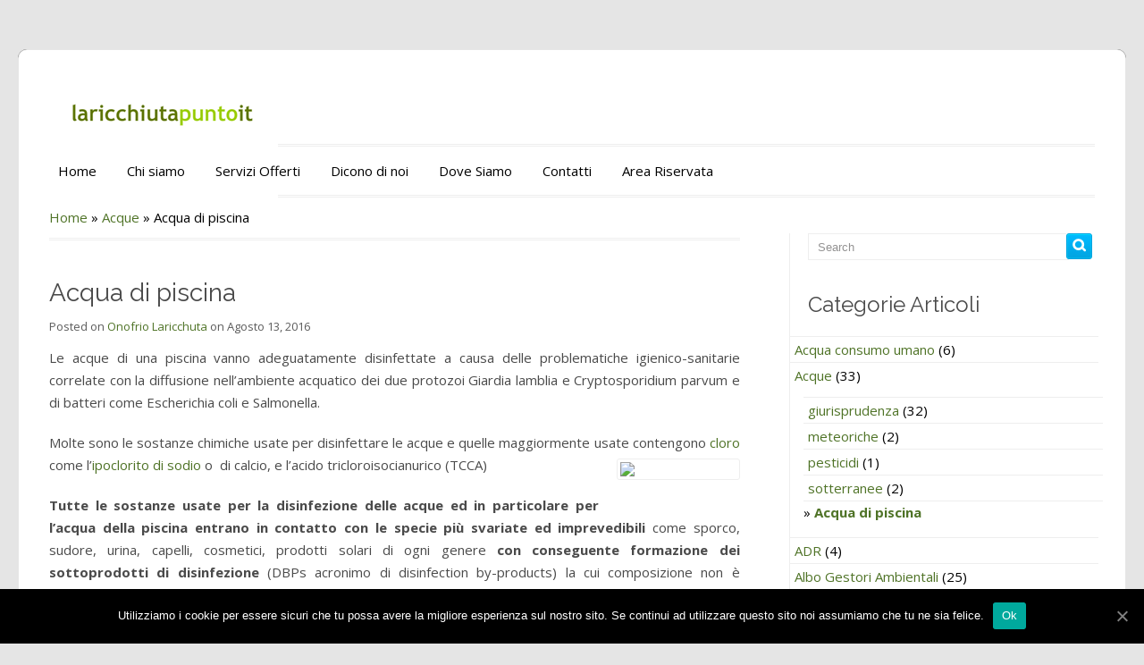

--- FILE ---
content_type: text/html; charset=UTF-8
request_url: https://www.laricchiuta.it/acqua-di-piscina/
body_size: 82750
content:
<!DOCTYPE HTML PUBLIC "-//W3C//DTD HTML 4.01//EN" "http://www.w3.org/TR/html4/strict.dtd">
<html lang="it-IT" prefix="og: http://ogp.me/ns# fb: http://ogp.me/ns/fb#">
    <head>
        <meta charset="UTF-8" />
        <link rel="profile" href="http://gmpg.org/xfn/11" />
        <meta name="viewport" content="width=device-width, initial-scale=1.0, maximum-scale=1.0, user-scalable=0" />
        <link rel="pingback" href="https://www.laricchiuta.it/xmlrpc.php" />
        
<!-- MapPress Easy Google Maps  Versione:2.54.6 (http://www.mappresspro.com/mappress) -->
<script type='text/javascript'>mapp = window.mapp || {}; mapp.data = [];</script>
<title>Piscina | Studio Associato Laricchiuta Lopane</title>
<script type='text/javascript' src='https://www.laricchiuta.it/wp-includes/js/comment-reply.min.js?ver=5.2.21'></script>

<!-- All In One SEO Pack 3.7.1[657,724] -->
<meta name="description"  content="Piscina" />

<meta name="keywords"  content="piscina,acque" />

<link rel="canonical" href="https://www.laricchiuta.it/acqua-di-piscina/" />
			<script type="text/javascript" >
				window.ga=window.ga||function(){(ga.q=ga.q||[]).push(arguments)};ga.l=+new Date;
				ga('create', 'UA-67502522-1', 'auto');
				// Plugins
				
				ga('send', 'pageview');
			</script>
			<script async src="https://www.google-analytics.com/analytics.js"></script>
			<!-- All In One SEO Pack -->
<link rel='dns-prefetch' href='//fonts.googleapis.com' />
<link rel='dns-prefetch' href='//s.w.org' />
<link rel="alternate" type="application/rss+xml" title="Studio Associato Laricchiuta Lopane &raquo; Feed" href="https://www.laricchiuta.it/feed/" />
<link rel="alternate" type="application/rss+xml" title="Studio Associato Laricchiuta Lopane &raquo; Feed dei commenti" href="https://www.laricchiuta.it/comments/feed/" />
		<script type="text/javascript">
			window._wpemojiSettings = {"baseUrl":"https:\/\/s.w.org\/images\/core\/emoji\/12.0.0-1\/72x72\/","ext":".png","svgUrl":"https:\/\/s.w.org\/images\/core\/emoji\/12.0.0-1\/svg\/","svgExt":".svg","source":{"concatemoji":"https:\/\/www.laricchiuta.it\/wp-includes\/js\/wp-emoji-release.min.js?ver=5.2.21"}};
			!function(e,a,t){var n,r,o,i=a.createElement("canvas"),p=i.getContext&&i.getContext("2d");function s(e,t){var a=String.fromCharCode;p.clearRect(0,0,i.width,i.height),p.fillText(a.apply(this,e),0,0);e=i.toDataURL();return p.clearRect(0,0,i.width,i.height),p.fillText(a.apply(this,t),0,0),e===i.toDataURL()}function c(e){var t=a.createElement("script");t.src=e,t.defer=t.type="text/javascript",a.getElementsByTagName("head")[0].appendChild(t)}for(o=Array("flag","emoji"),t.supports={everything:!0,everythingExceptFlag:!0},r=0;r<o.length;r++)t.supports[o[r]]=function(e){if(!p||!p.fillText)return!1;switch(p.textBaseline="top",p.font="600 32px Arial",e){case"flag":return s([55356,56826,55356,56819],[55356,56826,8203,55356,56819])?!1:!s([55356,57332,56128,56423,56128,56418,56128,56421,56128,56430,56128,56423,56128,56447],[55356,57332,8203,56128,56423,8203,56128,56418,8203,56128,56421,8203,56128,56430,8203,56128,56423,8203,56128,56447]);case"emoji":return!s([55357,56424,55356,57342,8205,55358,56605,8205,55357,56424,55356,57340],[55357,56424,55356,57342,8203,55358,56605,8203,55357,56424,55356,57340])}return!1}(o[r]),t.supports.everything=t.supports.everything&&t.supports[o[r]],"flag"!==o[r]&&(t.supports.everythingExceptFlag=t.supports.everythingExceptFlag&&t.supports[o[r]]);t.supports.everythingExceptFlag=t.supports.everythingExceptFlag&&!t.supports.flag,t.DOMReady=!1,t.readyCallback=function(){t.DOMReady=!0},t.supports.everything||(n=function(){t.readyCallback()},a.addEventListener?(a.addEventListener("DOMContentLoaded",n,!1),e.addEventListener("load",n,!1)):(e.attachEvent("onload",n),a.attachEvent("onreadystatechange",function(){"complete"===a.readyState&&t.readyCallback()})),(n=t.source||{}).concatemoji?c(n.concatemoji):n.wpemoji&&n.twemoji&&(c(n.twemoji),c(n.wpemoji)))}(window,document,window._wpemojiSettings);
		</script>
		<style type="text/css">
img.wp-smiley,
img.emoji {
	display: inline !important;
	border: none !important;
	box-shadow: none !important;
	height: 1em !important;
	width: 1em !important;
	margin: 0 .07em !important;
	vertical-align: -0.1em !important;
	background: none !important;
	padding: 0 !important;
}
</style>
	<link rel='stylesheet' id='login-with-ajax-css'  href='https://www.laricchiuta.it/wp-content/plugins/login-with-ajax/widget/widget.css?ver=3.1.10' type='text/css' media='all' />
<link rel='stylesheet' id='inkthemes_reset_stylesheet-css'  href='https://www.laricchiuta.it/wp-content/themes/colorway/css/reset.css?ver=5.2.21' type='text/css' media='all' />
<link rel='stylesheet' id='inkthemes_responsive_stylesheet-css'  href='https://www.laricchiuta.it/wp-content/themes/colorway/css/960_24_col_responsive.css?ver=5.2.21' type='text/css' media='all' />
<link rel='stylesheet' id='inkthemes_stylesheet-css'  href='https://www.laricchiuta.it/wp-content/themes/colorway/style.css?ver=5.2.21' type='text/css' media='all' />
<link rel='stylesheet' id='inkthemes_superfish-css'  href='https://www.laricchiuta.it/wp-content/themes/colorway/css/superfish.css?ver=5.2.21' type='text/css' media='all' />
<link rel='stylesheet' id='inkthemes-media-css'  href='https://www.laricchiuta.it/wp-content/themes/colorway/css/media.css?ver=5.2.21' type='text/css' media='all' />
<link rel='stylesheet' id='inkthemes-animate-css'  href='https://www.laricchiuta.it/wp-content/themes/colorway/css/animate.css?ver=5.2.21' type='text/css' media='all' />
<link rel='stylesheet' id='pt-cv-public-style-css'  href='https://www.laricchiuta.it/wp-content/plugins/content-views-query-and-display-post-page/public/assets/css/cv.css?ver=2.2.0' type='text/css' media='all' />
<link rel='stylesheet' id='wp-block-library-css'  href='https://www.laricchiuta.it/wp-includes/css/dist/block-library/style.min.css?ver=5.2.21' type='text/css' media='all' />
<link rel='stylesheet' id='awesome-weather-css'  href='https://www.laricchiuta.it/wp-content/plugins/awesome-weather/awesome-weather.css?ver=5.2.21' type='text/css' media='all' />
<style id='awesome-weather-inline-css' type='text/css'>
.awesome-weather-wrap { font-family: 'Open Sans', sans-serif;  font-weight: 400; font-size: 14px; line-height: 14px; } 
</style>
<link rel='stylesheet' id='opensans-googlefont-css'  href='https://fonts.googleapis.com/css?family=Open+Sans%3A400%2C300&#038;ver=5.2.21' type='text/css' media='all' />
<link rel='stylesheet' id='contact-form-7-css'  href='https://www.laricchiuta.it/wp-content/plugins/contact-form-7/includes/css/styles.css?ver=5.1.4' type='text/css' media='all' />
<link rel='stylesheet' id='cookie-notice-front-css'  href='https://www.laricchiuta.it/wp-content/plugins/cookie-notice/css/front.min.css?ver=5.2.21' type='text/css' media='all' />
<link rel='stylesheet' id='mappress-leaflet-css'  href='https://www.laricchiuta.it/wp-content/plugins/mappress-google-maps-for-wordpress/css/leaflet/leaflet.css?ver=1.4.0' type='text/css' media='all' />
<link rel='stylesheet' id='mappress-css'  href='https://www.laricchiuta.it/wp-content/plugins/mappress-google-maps-for-wordpress/css/mappress.css?ver=2.54.6' type='text/css' media='all' />
<link rel='stylesheet' id='virp-style-css'  href='https://www.laricchiuta.it/wp-content/plugins/vi-random-posts-widget/css/virp-frontend.css' type='text/css' media='all' />
<link rel='stylesheet' id='addtoany-css'  href='https://www.laricchiuta.it/wp-content/plugins/add-to-any/addtoany.min.css?ver=1.15' type='text/css' media='all' />
<link rel='stylesheet' id='wppb_stylesheet-css'  href='https://www.laricchiuta.it/wp-content/plugins/profile-builder/assets/css/style-front-end.css?ver=3.2.9' type='text/css' media='all' />
<script type='text/javascript' src='https://www.laricchiuta.it/wp-includes/js/jquery/jquery.js?ver=1.12.4-wp'></script>
<script type='text/javascript' src='https://www.laricchiuta.it/wp-includes/js/jquery/jquery-migrate.min.js?ver=1.4.1'></script>
<script type='text/javascript'>
/* <![CDATA[ */
var LWA = {"ajaxurl":"https:\/\/www.laricchiuta.it\/wp-admin\/admin-ajax.php"};
/* ]]> */
</script>
<script type='text/javascript' src='https://www.laricchiuta.it/wp-content/plugins/login-with-ajax/widget/login-with-ajax.js?ver=3.1.10'></script>
<script type='text/javascript' src='https://www.laricchiuta.it/wp-content/plugins/add-to-any/addtoany.min.js?ver=1.1'></script>
<script type='text/javascript'>
/* <![CDATA[ */
var cnArgs = {"ajaxUrl":"https:\/\/www.laricchiuta.it\/wp-admin\/admin-ajax.php","nonce":"a0faebf324","hideEffect":"fade","position":"bottom","onScroll":"0","onScrollOffset":"100","onClick":"0","cookieName":"cookie_notice_accepted","cookieTime":"2592000","cookieTimeRejected":"2592000","cookiePath":"\/","cookieDomain":"","redirection":"0","cache":"0","refuse":"0","revokeCookies":"0","revokeCookiesOpt":"automatic","secure":"1","coronabarActive":"0"};
/* ]]> */
</script>
<script type='text/javascript' src='https://www.laricchiuta.it/wp-content/plugins/cookie-notice/js/front.min.js?ver=1.3.2'></script>
<script type='text/javascript' src='https://www.laricchiuta.it/wp-content/themes/colorway/js/superfish.js?ver=5.2.21'></script>
<script type='text/javascript' src='https://www.laricchiuta.it/wp-content/themes/colorway/js/jquery.flexslider.js?ver=5.2.21'></script>
<script type='text/javascript' src='https://www.laricchiuta.it/wp-content/themes/colorway/js/jquery.tipsy.js?ver=5.2.21'></script>
<script type='text/javascript' src='https://www.laricchiuta.it/wp-content/themes/colorway/js/menu/jquery.meanmenu.2.0.min.js?ver=5.2.21'></script>
<script type='text/javascript' src='https://www.laricchiuta.it/wp-content/themes/colorway/js/menu/jquery.meanmenu.options.js?ver=5.2.21'></script>
<script type='text/javascript' src='https://www.laricchiuta.it/wp-content/themes/colorway/js/modernizr.custom.79639.js?ver=5.2.21'></script>
<script type='text/javascript' src='https://www.laricchiuta.it/wp-content/themes/colorway/js/custom.js?ver=5.2.21'></script>
<script type='text/javascript' src='https://www.laricchiuta.it/wp-content/plugins/google-analyticator/external-tracking.min.js?ver=6.5.4'></script>
<link rel='https://api.w.org/' href='https://www.laricchiuta.it/wp-json/' />
<link rel="EditURI" type="application/rsd+xml" title="RSD" href="https://www.laricchiuta.it/xmlrpc.php?rsd" />
<link rel="wlwmanifest" type="application/wlwmanifest+xml" href="https://www.laricchiuta.it/wp-includes/wlwmanifest.xml" /> 
<link rel='prev' title='Contributo Prof. Laricchiuta ILVA TARANTO' href='https://www.laricchiuta.it/contributo-laricchiuta-ilva-taranto/' />
<link rel='next' title='Barletta Rifiuti da tutta italia' href='https://www.laricchiuta.it/barletta-rifiuti-da-tutta-italia/' />
<meta name="generator" content="WordPress 5.2.21" />
<link rel='shortlink' href='https://www.laricchiuta.it/?p=342' />
<link rel="alternate" type="application/json+oembed" href="https://www.laricchiuta.it/wp-json/oembed/1.0/embed?url=https%3A%2F%2Fwww.laricchiuta.it%2Facqua-di-piscina%2F" />
<link rel="alternate" type="text/xml+oembed" href="https://www.laricchiuta.it/wp-json/oembed/1.0/embed?url=https%3A%2F%2Fwww.laricchiuta.it%2Facqua-di-piscina%2F&#038;format=xml" />

<script data-cfasync="false">
window.a2a_config=window.a2a_config||{};a2a_config.callbacks=[];a2a_config.overlays=[];a2a_config.templates={};a2a_localize = {
	Share: "Share",
	Save: "Salva",
	Subscribe: "Abbonati",
	Email: "Email",
	Bookmark: "Segnalibro",
	ShowAll: "espandi",
	ShowLess: "comprimi",
	FindServices: "Trova servizi",
	FindAnyServiceToAddTo: "Trova subito un servizio da aggiungere",
	PoweredBy: "Powered by",
	ShareViaEmail: "Condividi via email",
	SubscribeViaEmail: "Iscriviti via email",
	BookmarkInYourBrowser: "Aggiungi ai segnalibri",
	BookmarkInstructions: "Premi Ctrl+D o \u2318+D per mettere questa pagina nei preferiti",
	AddToYourFavorites: "Aggiungi ai favoriti",
	SendFromWebOrProgram: "Invia da qualsiasi indirizzo email o programma di posta elettronica",
	EmailProgram: "Programma di posta elettronica",
	More: "Di più&#8230;",
	ThanksForSharing: "Thanks for sharing!",
	ThanksForFollowing: "Thanks for following!"
};

(function(d,s,a,b){a=d.createElement(s);b=d.getElementsByTagName(s)[0];a.async=1;a.src="https://static.addtoany.com/menu/page.js";b.parentNode.insertBefore(a,b);})(document,"script");
</script>
<style type='text/css'>
#widget-collapscat-3-top span.collapsing.categories {
        border:0;
        padding:0; 
        margin:0; 
        cursor:pointer;
} 

#widget-collapscat-3-top li.widget_collapscat h2 span.sym {float:right;padding:0 .5em}
#widget-collapscat-3-top li.collapsing.categories.self a {font-weight:bold}
#widget-collapscat-3-top:before {content:'';} 
#widget-collapscat-3-top  li.collapsing.categories:before {content:'';} 
#widget-collapscat-3-top  li.collapsing.categories {list-style-type:none}
#widget-collapscat-3-top  li.collapsing.categories{
       padding:0 0 0 1em;
       text-indent:-1em;
}
#widget-collapscat-3-top li.collapsing.categories.item:before {content: '\00BB \00A0' !important;} 
#widget-collapscat-3-top li.collapsing.categories .sym {
   cursor:pointer;
   font-size:1.1em;
   font-family:Arial, Helvetica;
    padding-right:5px;}#widget-collapscat-5-top span.collapsing.categories {
        border:0;
        padding:0; 
        margin:0; 
        cursor:pointer;
} 

#widget-collapscat-5-top li.widget_collapscat h2 span.sym {float:right;padding:0 .5em}
#widget-collapscat-5-top li.collapsing.categories.self a {font-weight:bold}
#widget-collapscat-5-top:before {content:'';} 
#widget-collapscat-5-top  li.collapsing.categories:before {content:'';} 
#widget-collapscat-5-top  li.collapsing.categories {list-style-type:none}
#widget-collapscat-5-top  li.collapsing.categories{
       padding:0 0 0 1em;
       text-indent:-1em;
}
#widget-collapscat-5-top li.collapsing.categories.item:before {content: '\00BB \00A0' !important;} 
#widget-collapscat-5-top li.collapsing.categories .sym {
   cursor:pointer;
   font-size:1.1em;
   font-family:Arial, Helvetica;
    padding-right:5px;}</style>

<link rel="stylesheet" href="https://www.laricchiuta.it/wp-content/plugins/count-per-day/counter.css" type="text/css" />
<meta name="google-site-verification" content="NSeoZjVPWnY4Fql-SMaf4vypwOnrR52siUgDfOlI4Ok" /><link rel="canonical" href="https://www.laricchiuta.it/acqua-di-piscina/"/>



<!-- This site is optimized with the Schema plugin v1.7.8.3 - https://schema.press -->
<script type="application/ld+json">{"@context":"http:\/\/schema.org\/","@type":"BlogPosting","mainEntityOfPage":{"@type":"WebPage","@id":"https:\/\/www.laricchiuta.it\/acqua-di-piscina\/"},"url":"https:\/\/www.laricchiuta.it\/acqua-di-piscina\/","headline":"Acqua di...","datePublished":"2016-08-13T10:27:22+00:00","dateModified":"2017-05-06T11:06:36+00:00","publisher":{"@type":"Organization","@id":"https:\/\/www.laricchiuta.it\/#organization","name":"Studio Associato Prof. Laricchiuta , Prof. Lopane","logo":{"@type":"ImageObject","url":"http:\/\/www.laricchiuta.it\/wp-content\/uploads\/2015\/09\/logo.png","width":600,"height":60}},"image":{"@type":"ImageObject","url":"https:\/\/www.laricchiuta.it\/wp-content\/uploads\/2016\/08\/images.jpg","width":696,"height":182},"articleSection":"Acque","description":"Le acque di una piscina vanno adeguatamente disinfettate a causa delle problematiche igienico-sanitarie correlate con la diffusione nell’ambiente acquatico dei due protozoi Giardia lamblia e Cryptosporidium parvum e di batteri come Escherichia coli e Salmonella. Molte sono le sostanze chimiche usate per disinfettare le acque e quelle maggiormente usate","author":{"@type":"Person","name":"Onofrio Laricchuta","url":"https:\/\/www.laricchiuta.it\/author\/onofrio\/"}}</script>

<!-- <meta name="NextGEN" version="3.2.10" /> -->
<link rel="shortcut icon" href="http://www.laricchiuta.it/wp-content/uploads/2015/09/search-bg-1.png"/>
        <link rel="stylesheet" type="text/css" media="all" href="https://www.laricchiuta.it/wp-content/themes/colorway/css/green.css" />
        <meta name="generator" content="Powered by Visual Composer - drag and drop page builder for WordPress."/>
<!--[if lte IE 9]><link rel="stylesheet" type="text/css" href="https://www.laricchiuta.it/wp-content/plugins/js_composer/assets/css/vc_lte_ie9.min.css" media="screen"><![endif]--><!--[if IE  8]><link rel="stylesheet" type="text/css" href="https://www.laricchiuta.it/wp-content/plugins/js_composer/assets/css/vc-ie8.min.css" media="screen"><![endif]--><style type="text/css" id="custom-background-css">
body.custom-background { background-color: #e5e5e5; }
</style>
	<!-- Google Analytics Tracking by Google Analyticator 6.5.4: http://www.videousermanuals.com/google-analyticator/ -->
<script type="text/javascript">
    var analyticsFileTypes = [''];
    var analyticsSnippet = 'disabled';
    var analyticsEventTracking = 'enabled';
</script>
<script type="text/javascript">
	(function(i,s,o,g,r,a,m){i['GoogleAnalyticsObject']=r;i[r]=i[r]||function(){
	(i[r].q=i[r].q||[]).push(arguments)},i[r].l=1*new Date();a=s.createElement(o),
	m=s.getElementsByTagName(o)[0];a.async=1;a.src=g;m.parentNode.insertBefore(a,m)
	})(window,document,'script','//www.google-analytics.com/analytics.js','ga');
	ga('create', 'UA-67502522-1', 'auto');
 
	ga('send', 'pageview');
</script>
		<style type="text/css" id="wp-custom-css">
			.posted_by::after {
    content: " ";
}

.logo img{
	object-fit: cover;
	object-position: 0 -117px;
}
.logo{
	height: 0;
}
		</style>
		<noscript><style type="text/css"> .wpb_animate_when_almost_visible { opacity: 1; }</style></noscript>
<!-- START - Open Graph and Twitter Card Tags 3.0.0 -->
 <!-- Facebook Open Graph -->
  <meta property="og:locale" content="it_IT"/>
  <meta property="og:site_name" content="Studio Associato Laricchiuta Lopane"/>
  <meta property="og:title" content="Acqua di piscina"/>
  <meta property="og:url" content="https://www.laricchiuta.it/acqua-di-piscina/"/>
  <meta property="og:type" content="article"/>
  <meta property="og:description" content="Le acque di una piscina vanno adeguatamente disinfettate a causa delle problematiche igienico-sanitarie correlate con la diffusione nell’ambiente acquatico dei due protozoi Giardia lamblia e Cryptosporidium parvum e di batteri come Escherichia coli e Salmonella.
Molte sono le sostanze chimiche usat"/>
  <meta property="og:image" content="https://www.laricchiuta.it/wp-content/uploads/2016/08/images.jpg"/>
  <meta property="og:image:url" content="https://www.laricchiuta.it/wp-content/uploads/2016/08/images.jpg"/>
  <meta property="og:image:secure_url" content="https://www.laricchiuta.it/wp-content/uploads/2016/08/images.jpg"/>
  <meta property="article:publisher" content="https://www.facebook.com/onofrio.laricchiuta?fref=ts"/>
 <!-- Google+ / Schema.org -->
  <meta itemprop="name" content="Acqua di piscina"/>
  <meta itemprop="headline" content="Acqua di piscina"/>
  <meta itemprop="description" content="Le acque di una piscina vanno adeguatamente disinfettate a causa delle problematiche igienico-sanitarie correlate con la diffusione nell’ambiente acquatico dei due protozoi Giardia lamblia e Cryptosporidium parvum e di batteri come Escherichia coli e Salmonella.
Molte sono le sostanze chimiche usat"/>
  <meta itemprop="image" content="https://www.laricchiuta.it/wp-content/uploads/2016/08/images.jpg"/>
  <meta itemprop="datePublished" content="2016-08-13"/>
  <meta itemprop="dateModified" content="2017-05-06T11:06:36+00:00" />
  <meta itemprop="author" content="Onofrio Laricchuta"/>
  <link rel="publisher" href="https://plus.google.com/116569099319414948582?prsrc=5"/>
  <!--<meta itemprop="publisher" content="Studio Associato Laricchiuta Lopane"/>--> <!-- To solve: The attribute publisher.itemtype has an invalid value -->
 <!-- Twitter Cards -->
  <meta name="twitter:title" content="Acqua di piscina"/>
  <meta name="twitter:url" content="https://www.laricchiuta.it/acqua-di-piscina/"/>
  <meta name="twitter:description" content="Le acque di una piscina vanno adeguatamente disinfettate a causa delle problematiche igienico-sanitarie correlate con la diffusione nell’ambiente acquatico dei due protozoi Giardia lamblia e Cryptosporidium parvum e di batteri come Escherichia coli e Salmonella.
Molte sono le sostanze chimiche usat"/>
  <meta name="twitter:image" content="https://www.laricchiuta.it/wp-content/uploads/2016/08/images.jpg"/>
  <meta name="twitter:card" content="summary_large_image"/>
  <meta name="twitter:site" content="@@OLaricchiuta"/>
 <!-- SEO -->
 <!-- Misc. tags -->
 <!-- is_singular -->
<!-- END - Open Graph and Twitter Card Tags 3.0.0 -->
	
    </head>
    <body class="post-template-default single single-post postid-342 single-format-standard custom-background cookies-not-set wpb-js-composer js-comp-ver-4.12 vc_responsive" background="">        <!--Start Container Div-->
        <div class="container_24 container">
            <!--Start Header Grid-->
            <div class="grid_24 header">
                <div class="logo">
                    <a href="https://www.laricchiuta.it"><img src="https://www.laricchiuta.it/wp-content/uploads/2019/09/LogoQuadrato.png" alt="Studio Associato Laricchiuta Lopane logo"/></a>
                </div>
                <!--Start MenuBar-->
                <div class="menu-bar">  
                    <div id="menu" class="menu-menu-container"><ul id="menu-menu" class="sf-menu"><li id="menu-item-312" class="menu-item menu-item-type-custom menu-item-object-custom menu-item-home menu-item-312"><a href="http://www.laricchiuta.it">Home</a></li>
<li id="menu-item-20" class="menu-item menu-item-type-post_type menu-item-object-page menu-item-20"><a href="https://www.laricchiuta.it/chi-siamo/">Chi siamo</a></li>
<li id="menu-item-327" class="menu-item menu-item-type-post_type menu-item-object-page menu-item-327"><a href="https://www.laricchiuta.it/servizi-offerti/">Servizi Offerti</a></li>
<li id="menu-item-246" class="menu-item menu-item-type-post_type menu-item-object-page menu-item-246"><a href="https://www.laricchiuta.it/dicono-di-noi/">Dicono di noi</a></li>
<li id="menu-item-30" class="menu-item menu-item-type-post_type menu-item-object-page menu-item-30"><a href="https://www.laricchiuta.it/dove-siamo/">Dove Siamo</a></li>
<li id="menu-item-19" class="menu-item menu-item-type-post_type menu-item-object-page menu-item-19"><a href="https://www.laricchiuta.it/contatti/">Contatti</a></li>
<li id="menu-item-2796" class="menu-item menu-item-type-post_type menu-item-object-page menu-item-2796"><a href="https://www.laricchiuta.it/area-riservata/">Area Riservata</a></li>
</ul></div>                       
                    <div class="clearfix"></div>
                </div>
                <!--End MenuBar-->
            </div>
            <div class="clear"></div>
            <!--End Header Grid-->
<!--Start Content Grid-->
<div class="grid_24 content">
    <div  class="grid_16 alpha">
        <div class="content-wrap">
            <div class="content-info">
                <div id="crumbs"><a href="https://www.laricchiuta.it">Home</a> &raquo; <a href="https://www.laricchiuta.it/category/acque/">Acque</a> &raquo; <span class="current">Acqua di piscina</span></div>            </div>
            <!--Start Blog Post-->
            <div class="blog">
                <ul class="single">
                                                <li>
                                <h1>Acqua di piscina</h1>
                                <ul class="post_meta">
                                    <li class="posted_by"><span>Posted on </span><a href="https://www.laricchiuta.it/author/onofrio/" title="Articoli scritti da: Onofrio Laricchuta" rel="author">Onofrio Laricchuta</a></li 
                                    <li class="post_date"><span>on </span>Agosto 13, 2016</li>
                                </ul>
                                <div class="clear"></div>
                                <p style="text-align: justify;">Le acque di una piscina vanno adeguatamente disinfettate a causa delle problematiche igienico-sanitarie correlate con la diffusione nell’ambiente acquatico dei due protozoi Giardia lamblia e Cryptosporidium parvum e di batteri come Escherichia coli e Salmonella.</p>
<p style="text-align: justify;">Molte sono le sostanze chimiche usate per disinfettare le acque e quelle maggiormente usate contengono <a title="Clorazione dell’acqua:reazioni chimiche" href="http://www.chimicamo.org/chimica-generale/clorazione-dellacquareazioni-chimiche.html" target="_blank">cloro</a> come l’<a title="Ipoclorito di sodio" href="http://www.chimicamo.org/chimica-generale/ipoclorito-di-sodio.html" target="_blank">ipoclorito di sodio</a> o  di calcio, e l’acido tricloroisocianurico (TCCA)<a href="http://www.chimicamo.org/wp-content/uploads/2016/08/TCCA.png"><img id="_x0000_i1025" class="alignright" src="http://www.chimicamo.org/wp-content/uploads/2016/08/TCCA.png" alt="TCCA" width="130" height="134" border="0" /></a></p>
<p style="text-align: justify;"><strong>Tutte le sostanze usate per la disinfezione delle acque ed in particolare per l’acqua della piscina entrano in contatto con le specie più svariate ed imprevedibili</strong> come sporco, sudore, urina, capelli, cosmetici, prodotti solari di ogni genere <strong>con conseguente formazione dei sottoprodotti di disinfezione</strong> (DBPs acronimo di disinfection by-products) la cui composizione non è facilmente prevedibile a causa delle tante variabili che vanno dal pH, alla temperatura, al tipo di materiale organico e a quello di disinfettante usato.</p>
<p style="text-align: justify;">I sottoprodotti di disinfezione che si trovano a concentrazioni più elevate piscine sono i <strong>trialometani</strong> (THM), gli acidi <strong>aloacetici</strong> (HAAs) e <strong>aloacetaldeidi,</strong> soprattutto tricloroacetaldeide .</p>
<p style="text-align: justify;"><strong>La presenza di materiale organico contenente azoto</strong> come l’<a title="Urea" href="http://www.chimicamo.org/chimica-organica/urea.html" target="_blank">urea</a> <strong>porta alla formazione di sottoprodotti azotati</strong> quali clorammine, aloacetonitrili (HANs) e N-nitrosammine.</p>
<p style="text-align: justify;">Tra le sostanze che si formano più frequentemente dalla reazione tra sostanze contenenti cloro e materiale organico vi sono gli alometani (THMs) composti in cui uno, due o  tre dei quattro atomi di idrogeno presenti nel metano sono sostituiti da alogeni. Tali composti sono sospettati di creare danni al fegato, ai reni e al sistema nervoso centrale e sono inoltre considerati cancerogeni. In particolare l’esposizione di aria contenente <a title="Cloroformio" href="http://www.chimicamo.org/chimica-organica/cloroformio.html" target="_blank">cloroformio</a> CHCl<sub><span style="font-size: 9.0pt;">3</span></sub> ad elevate concentrazioni produce affaticamento e mal di testa, mentre un’esposizione prolungata produce danni al fegato dove viene metabolizzato in <a title="Fosgene" href="http://www.chimicamo.org/chimica-organica/fosgene.html" target="_blank">fosgene</a> e ai reni.</p>
<p style="text-align: justify;">Gli acidi aloacetici sono acidi carbossilici in cui uno, due o tre atomi di idrogeno sono sostituiti da alogeni. L’acido monocloroacetico ClCH<sub><span style="font-size: 9.0pt;">2</span></sub>COOH penetra facilmente nella pelle e nelle mucose e viene classificata come sostanza estremamente pericolosa. L’acido dicloroacetico e l’acido tricloroacetico Cl<sub><span style="font-size: 9.0pt;">3</span></sub>COOH sono irritanti per le vie respiratorie, gli occhi e la pelle.</p>
<p style="text-align: justify;">La tricloroacetaldeide Cl<sub><span style="font-size: 9.0pt;">3</span></sub>CHO, dannosa a seguito di esposizione prolungata, reagisce con l’acqua per dare l’idrato di cloralio o 2,2,2-tricloro-1,1,etandiolo che può dare reazioni da ipersensibilità.</p>
<p style="text-align: justify;">Le clorammine si formano per effetto della reazione tra cloro e ammoniaca: a seguito della reazione possono formarsi tre tipi di clorammine  ovvero monoclorammine, biclorammine e triclorammine a seconda del pH; tali sostanze sono responsabili del fastidioso odore di cloro ed irritazione agli occhi.</p>
<p style="text-align: justify;">Gli aloacetonitrili si formano dalla reazione tra sostanze contenenti cloro e gli amminoacidi e derivano formalmente dalla sostituzione di uno, due o tre idrogeni presenti nell’acetonitrile CH<sub><span style="font-size: 9.0pt;">3</span></sub>C≡N. Sebbene siano stati effettuati studi sulla tossicità di tali sostanze solo sui ratti esse sono cancerogene così come le N-nitrosammine, composti organici contenenti il gruppo nitroso –N=O legato all’azoto amminico che inoltre provocano mutazione genetica tramite alchilazione del DNA.</p>
<p style="text-align: justify;">E’ ovvio che una nuotata in piscina seguita da una doccia non desti particolari preoccupazioni ma chi pratica sport e passa molte ore in acqua dovrebbe stare attento.</p>
<p style="text-align: justify;">In questi casi sarebbe necessaria una particolare e rigorosa igiene da parte dei frequentatori e soprattutto il rinnovo frequente dell’acqua.</p>
<p style="text-align: justify;">Scarica il file da <a href="http://www.laricchiuta.it/File/PISCINA.PDF">quì</a></p>
<div class="addtoany_share_save_container addtoany_content addtoany_content_bottom"><div class="a2a_kit a2a_kit_size_32 addtoany_list" data-a2a-url="https://www.laricchiuta.it/acqua-di-piscina/" data-a2a-title="Acqua di piscina"><a class="a2a_button_facebook" href="https://www.addtoany.com/add_to/facebook?linkurl=https%3A%2F%2Fwww.laricchiuta.it%2Facqua-di-piscina%2F&amp;linkname=Acqua%20di%20piscina" title="Facebook" rel="nofollow noopener" target="_blank"></a><a class="a2a_button_linkedin" href="https://www.addtoany.com/add_to/linkedin?linkurl=https%3A%2F%2Fwww.laricchiuta.it%2Facqua-di-piscina%2F&amp;linkname=Acqua%20di%20piscina" title="LinkedIn" rel="nofollow noopener" target="_blank"></a><a class="a2a_button_twitter" href="https://www.addtoany.com/add_to/twitter?linkurl=https%3A%2F%2Fwww.laricchiuta.it%2Facqua-di-piscina%2F&amp;linkname=Acqua%20di%20piscina" title="Twitter" rel="nofollow noopener" target="_blank"></a><a class="a2a_button_pinterest" href="https://www.addtoany.com/add_to/pinterest?linkurl=https%3A%2F%2Fwww.laricchiuta.it%2Facqua-di-piscina%2F&amp;linkname=Acqua%20di%20piscina" title="Pinterest" rel="nofollow noopener" target="_blank"></a><a class="a2a_button_whatsapp" href="https://www.addtoany.com/add_to/whatsapp?linkurl=https%3A%2F%2Fwww.laricchiuta.it%2Facqua-di-piscina%2F&amp;linkname=Acqua%20di%20piscina" title="WhatsApp" rel="nofollow noopener" target="_blank"></a><a class="a2a_button_facebook_messenger" href="https://www.addtoany.com/add_to/facebook_messenger?linkurl=https%3A%2F%2Fwww.laricchiuta.it%2Facqua-di-piscina%2F&amp;linkname=Acqua%20di%20piscina" title="Facebook Messenger" rel="nofollow noopener" target="_blank"></a><a class="a2a_button_outlook_com" href="https://www.addtoany.com/add_to/outlook_com?linkurl=https%3A%2F%2Fwww.laricchiuta.it%2Facqua-di-piscina%2F&amp;linkname=Acqua%20di%20piscina" title="Outlook.com" rel="nofollow noopener" target="_blank"></a><a class="a2a_button_email" href="https://www.addtoany.com/add_to/email?linkurl=https%3A%2F%2Fwww.laricchiuta.it%2Facqua-di-piscina%2F&amp;linkname=Acqua%20di%20piscina" title="Email" rel="nofollow noopener" target="_blank"></a><a class="a2a_button_google_gmail" href="https://www.addtoany.com/add_to/google_gmail?linkurl=https%3A%2F%2Fwww.laricchiuta.it%2Facqua-di-piscina%2F&amp;linkname=Acqua%20di%20piscina" title="Gmail" rel="nofollow noopener" target="_blank"></a><a class="a2a_button_skype" href="https://www.addtoany.com/add_to/skype?linkurl=https%3A%2F%2Fwww.laricchiuta.it%2Facqua-di-piscina%2F&amp;linkname=Acqua%20di%20piscina" title="Skype" rel="nofollow noopener" target="_blank"></a><a class="a2a_button_telegram" href="https://www.addtoany.com/add_to/telegram?linkurl=https%3A%2F%2Fwww.laricchiuta.it%2Facqua-di-piscina%2F&amp;linkname=Acqua%20di%20piscina" title="Telegram" rel="nofollow noopener" target="_blank"></a><a class="a2a_button_tumblr" href="https://www.addtoany.com/add_to/tumblr?linkurl=https%3A%2F%2Fwww.laricchiuta.it%2Facqua-di-piscina%2F&amp;linkname=Acqua%20di%20piscina" title="Tumblr" rel="nofollow noopener" target="_blank"></a></div></div>                                <div class="clear"></div>
                                <div class="tags">
                                                                    </div>
                                <div class="clear"></div>
                                                                                <nav id="nav-single"> <span class="nav-previous">
                            <a href="https://www.laricchiuta.it/contributo-laricchiuta-ilva-taranto/" rel="prev"><span class="meta-nav">&larr;</span> Previous Post </a>                        </span> <span class="nav-next">
                            <a href="https://www.laricchiuta.it/barletta-rifiuti-da-tutta-italia/" rel="next">Next Post <span class="meta-nav">&rarr;</span></a>                        </span> </nav>
                    </li>
                    <!-- End the Loop. -->          
                </ul>
            </div>
            <div class="hrline"></div>
            <!--End Blog Post-->
            <div class="clear"></div>
            <div class="social_link">
                <p>If you enjoyed this article please consider sharing it!</p>
            </div>
            <div class="social_logo"> 
                <a title="Tweet this!" href="http://twitter.com/home/?status=Acqua di piscina : https://www.laricchiuta.it/acqua-di-piscina/">
                    <img src="https://www.laricchiuta.it/wp-content/themes/colorway/images/twitter-share.png" alt="twitter" title="twitter"/>
                </a> 
                <a title="Share on StumbleUpon!" href="http://www.stumbleupon.com/submit?url=https://www.laricchiuta.it/acqua-di-piscina/&amp;amp;title=Acqua di piscina">
                    <img src="https://www.laricchiuta.it/wp-content/themes/colorway/images/stumbleupon.png" alt="upon" title="upon"/>
                </a> 
                <a title="Share on Facebook" href="http://www.facebook.com/sharer.php?u=https://www.laricchiuta.it/acqua-di-piscina/&amp;amp;t=Acqua di piscina">
                    <img src="https://www.laricchiuta.it/wp-content/themes/colorway/images/facebook-share.png" alt="facebook" title="facebook"/>
                </a> 
                <a title="Digg This!" href="http://digg.com/submit?phase=2&amp;amp;url=https://www.laricchiuta.it/acqua-di-piscina/&amp;amp;title=Acqua di piscina">
                    <img src="https://www.laricchiuta.it/wp-content/themes/colorway/images/digg-share.png" alt="digg" title="digg"/>
                </a>
            </div>
            <div class="clear"></div>
            <!--Start Comment Section-->
            <div class="comment_section">
                <!--Start Comment list-->
                <!-- You can start editing here. -->
<div id="commentsbox">
                        Comments are closed.                </div>
                <!--End Comment Form-->
            </div>
            <!--End comment Section-->
        </div>
    </div>
    <div class="grid_8 omega">
    <div class="sidebar">
        <form role="search" method="get" id="searchform" action="https://www.laricchiuta.it/">
    <div>
        <input type="text" onfocus="if (this.value == 'Search') {
                    this.value = '';
                }" onblur="if (this.value == '') {
                            this.value = 'Search';
                        }"  value="Search" name="s" id="s" />
        <input type="submit" id="searchsubmit" value="Search" />
    </div>
</form>
<div class="clear"></div><h2 class="widget-title">Categorie Articoli</h2><ul id='widget-collapscat-3-top' class='collapsing categories list'>
      <li class='collapsing categories expandable'><span class='collapsing categories expand'><span class='sym'></span></span><a href='https://www.laricchiuta.it/category/acqua-consumo-umano/' title="View all posts filed under Acqua consumo umano">Acqua consumo umano</a> (6)
     <div id='collapsCat-178:3' style="display:none">
<ul><li class='collapsing categories expandable'><span class='collapsing categories expand'><span class='sym'></span></span><a href='https://www.laricchiuta.it/category/acqua-consumo-umano/leggi-acque-consumo-umano/' title="View all posts filed under Leggi">Leggi</a> (3)
<div id='collapsCat-179:3' style="display:none">
          </div>
         </li> <!-- ending subcategory -->
<li class='collapsing categories expandable'><span class='collapsing categories expand'><span class='sym'></span></span><a href='https://www.laricchiuta.it/category/acqua-consumo-umano/varie-acqua-consumo-umano/' title="View all posts filed under varie">varie</a> (3)
<div id='collapsCat-196:3' style="display:none">
          </div>
         </li> <!-- ending subcategory -->
</ul>        </div>
      </li> <!-- ending category -->
      <li class='collapsing categories expandable parent active'><span class='collapsing categories collapse'><span class='sym'></span></span><a href='https://www.laricchiuta.it/category/acque/' title="View all posts filed under Acque">Acque</a> (33)
     <div id='collapsCat-14:3' style="display:block">
<ul><li class='collapsing categories expandable'><span class='collapsing categories expand'><span class='sym'></span></span><a href='https://www.laricchiuta.it/category/acque/giurisprudenza-acque/' title="View all posts filed under giurisprudenza">giurisprudenza</a> (32)
<div id='collapsCat-148:3' style="display:none">
<ul><li class='collapsing categories expandable'><span class='collapsing categories expand'><span class='sym'></span></span><a href='https://www.laricchiuta.it/category/acque/giurisprudenza-acque/autorizzazione-giurisprudenza-acque/' title="View all posts filed under autorizzazione">autorizzazione</a> (3)
<div id='collapsCat-150:3' style="display:none">
          </div>
         </li> <!-- ending subcategory -->
<li class='collapsing categories expandable'><span class='collapsing categories expand'><span class='sym'></span></span><a href='https://www.laricchiuta.it/category/acque/giurisprudenza-acque/avvelenamento/' title="View all posts filed under avvelenamento">avvelenamento</a> (2)
<div id='collapsCat-286:3' style="display:none">
          </div>
         </li> <!-- ending subcategory -->
<li class='collapsing categories expandable'><span class='collapsing categories expand'><span class='sym'></span></span><a href='https://www.laricchiuta.it/category/acque/giurisprudenza-acque/campionamento-giurisprudenza-acque/' title="View all posts filed under campionamento">campionamento</a> (8)
<div id='collapsCat-221:3' style="display:none">
          </div>
         </li> <!-- ending subcategory -->
<li class='collapsing categories expandable'><span class='collapsing categories expand'><span class='sym'></span></span><a href='https://www.laricchiuta.it/category/acque/giurisprudenza-acque/scarico-giurisprudenza-acque/' title="View all posts filed under scarico">scarico</a> (8)
<div id='collapsCat-190:3' style="display:none">
<ul><li class='collapsing categories expandable'><span class='collapsing categories expand'><span class='sym'></span></span><a href='https://www.laricchiuta.it/category/acque/giurisprudenza-acque/scarico-giurisprudenza-acque/definizione/' title="View all posts filed under definizione">definizione</a> (4)
<div id='collapsCat-220:3' style="display:none">
          </div>
         </li> <!-- ending subcategory -->
<li class='collapsing categories expandable'><span class='collapsing categories expand'><span class='sym'></span></span><a href='https://www.laricchiuta.it/category/acque/giurisprudenza-acque/scarico-giurisprudenza-acque/natura-di-reato/' title="View all posts filed under natura di reato">natura di reato</a> (1)
<div id='collapsCat-297:3' style="display:none">
          </div>
         </li> <!-- ending subcategory -->
</ul>          </div>
         </li> <!-- ending subcategory -->
<li class='collapsing categories expandable'><span class='collapsing categories expand'><span class='sym'></span></span><a href='https://www.laricchiuta.it/category/acque/giurisprudenza-acque/varie-giurisprudenza-acque/' title="View all posts filed under varie">varie</a> (6)
<div id='collapsCat-149:3' style="display:none">
<ul><li class='collapsing categories expandable'><span class='collapsing categories expand'><span class='sym'></span></span><a href='https://www.laricchiuta.it/category/acque/giurisprudenza-acque/varie-giurisprudenza-acque/assimilazione/' title="View all posts filed under assimilazione">assimilazione</a> (2)
<div id='collapsCat-181:3' style="display:none">
          </div>
         </li> <!-- ending subcategory -->
<li class='collapsing categories expandable'><span class='collapsing categories expand'><span class='sym'></span></span><a href='https://www.laricchiuta.it/category/acque/giurisprudenza-acque/varie-giurisprudenza-acque/inquinamento-ambientale/' title="View all posts filed under inquinamento ambientale">inquinamento ambientale</a> (2)
<div id='collapsCat-218:3' style="display:none">
          </div>
         </li> <!-- ending subcategory -->
</ul>          </div>
         </li> <!-- ending subcategory -->
</ul>          </div>
         </li> <!-- ending subcategory -->
<li class='collapsing categories expandable'><span class='collapsing categories expand'><span class='sym'></span></span><a href='https://www.laricchiuta.it/category/acque/meteoriche/' title="View all posts filed under meteoriche">meteoriche</a> (2)
<div id='collapsCat-137:3' style="display:none">
<ul><li class='collapsing categories expandable'><span class='collapsing categories expand'><span class='sym'></span></span><a href='https://www.laricchiuta.it/category/acque/meteoriche/giurisprudenza-meteoriche/' title="View all posts filed under giurisprudenza">giurisprudenza</a> (2)
<div id='collapsCat-138:3' style="display:none">
          </div>
         </li> <!-- ending subcategory -->
</ul>          </div>
         </li> <!-- ending subcategory -->
<li class='collapsing categories expandable'><span class='collapsing categories expand'><span class='sym'></span></span><a href='https://www.laricchiuta.it/category/acque/pesticidi/' title="View all posts filed under pesticidi">pesticidi</a> (1)
<div id='collapsCat-174:3' style="display:none">
          </div>
         </li> <!-- ending subcategory -->
<li class='collapsing categories expandable'><span class='collapsing categories expand'><span class='sym'></span></span><a href='https://www.laricchiuta.it/category/acque/sotterranee/' title="View all posts filed under sotterranee">sotterranee</a> (2)
<div id='collapsCat-136:3' style="display:none">
          </div>
         </li> <!-- ending subcategory -->
<li class='collapsing categories item self'><a href='https://www.laricchiuta.it/acqua-di-piscina/' title='Acqua di piscina'>Acqua di piscina</a></li>
</ul>        </div>
      </li> <!-- ending category -->
      <li class='collapsing categories expandable'><span class='collapsing categories expand'><span class='sym'></span></span><a href='https://www.laricchiuta.it/category/adr/' title="View all posts filed under ADR">ADR</a> (4)
     <div id='collapsCat-134:3' style="display:none">
<ul><li class='collapsing categories expandable'><span class='collapsing categories expand'><span class='sym'></span></span><a href='https://www.laricchiuta.it/category/adr/istruzioni-scritte/' title="View all posts filed under istruzioni scritte">istruzioni scritte</a> (1)
<div id='collapsCat-163:3' style="display:none">
          </div>
         </li> <!-- ending subcategory -->
<li class='collapsing categories expandable'><span class='collapsing categories expand'><span class='sym'></span></span><a href='https://www.laricchiuta.it/category/adr/varie-adr/' title="View all posts filed under varie">varie</a> (2)
<div id='collapsCat-166:3' style="display:none">
          </div>
         </li> <!-- ending subcategory -->
</ul>        </div>
      </li> <!-- ending category -->
      <li class='collapsing categories expandable'><span class='collapsing categories expand'><span class='sym'></span></span><a href='https://www.laricchiuta.it/category/albo-gestori-ambientali/' title="View all posts filed under Albo Gestori Ambientali">Albo Gestori Ambientali</a> (25)
     <div id='collapsCat-69:3' style="display:none">
<ul><li class='collapsing categories expandable'><span class='collapsing categories expand'><span class='sym'></span></span><a href='https://www.laricchiuta.it/category/albo-gestori-ambientali/circolari-deliberazioni/' title="View all posts filed under circolari / deliberazioni">circolari / deliberazioni</a> (9)
<div id='collapsCat-70:3' style="display:none">
          </div>
         </li> <!-- ending subcategory -->
<li class='collapsing categories expandable'><span class='collapsing categories expand'><span class='sym'></span></span><a href='https://www.laricchiuta.it/category/albo-gestori-ambientali/giurisprudenza-albo-gestori-ambientali/' title="View all posts filed under giurisprudenza">giurisprudenza</a> (9)
<div id='collapsCat-75:3' style="display:none">
          </div>
         </li> <!-- ending subcategory -->
<li class='collapsing categories expandable'><span class='collapsing categories expand'><span class='sym'></span></span><a href='https://www.laricchiuta.it/category/albo-gestori-ambientali/responsabile-tecnico/' title="View all posts filed under responsabile tecnico">responsabile tecnico</a> (6)
<div id='collapsCat-126:3' style="display:none">
          </div>
         </li> <!-- ending subcategory -->
<li class='collapsing categories expandable'><span class='collapsing categories expand'><span class='sym'></span></span><a href='https://www.laricchiuta.it/category/albo-gestori-ambientali/varie-albo-gestori-ambientali/' title="View all posts filed under varie">varie</a> (1)
<div id='collapsCat-279:3' style="display:none">
          </div>
         </li> <!-- ending subcategory -->
</ul>        </div>
      </li> <!-- ending category -->
      <li class='collapsing categories expandable'><span class='collapsing categories expand'><span class='sym'></span></span><a href='https://www.laricchiuta.it/category/alimenti/' title="View all posts filed under Alimenti">Alimenti</a> (14)
     <div id='collapsCat-151:3' style="display:none">
<ul><li class='collapsing categories expandable'><span class='collapsing categories expand'><span class='sym'></span></span><a href='https://www.laricchiuta.it/category/alimenti/additivi/' title="View all posts filed under additivi">additivi</a> (1)
<div id='collapsCat-170:3' style="display:none">
          </div>
         </li> <!-- ending subcategory -->
<li class='collapsing categories expandable'><span class='collapsing categories expand'><span class='sym'></span></span><a href='https://www.laricchiuta.it/category/alimenti/campionamento/' title="View all posts filed under campionamento">campionamento</a> (2)
<div id='collapsCat-154:3' style="display:none">
          </div>
         </li> <!-- ending subcategory -->
<li class='collapsing categories expandable'><span class='collapsing categories expand'><span class='sym'></span></span><a href='https://www.laricchiuta.it/category/alimenti/cereali/' title="View all posts filed under Cereali">Cereali</a> (3)
<div id='collapsCat-152:3' style="display:none">
<ul><li class='collapsing categories expandable'><span class='collapsing categories expand'><span class='sym'></span></span><a href='https://www.laricchiuta.it/category/alimenti/cereali/giurisprudenza-cereali/' title="View all posts filed under giurisprudenza">giurisprudenza</a> (1)
<div id='collapsCat-227:3' style="display:none">
          </div>
         </li> <!-- ending subcategory -->
<li class='collapsing categories expandable'><span class='collapsing categories expand'><span class='sym'></span></span><a href='https://www.laricchiuta.it/category/alimenti/cereali/normativa-cereali/' title="View all posts filed under normativa">normativa</a> (2)
<div id='collapsCat-153:3' style="display:none">
          </div>
         </li> <!-- ending subcategory -->
</ul>          </div>
         </li> <!-- ending subcategory -->
<li class='collapsing categories expandable'><span class='collapsing categories expand'><span class='sym'></span></span><a href='https://www.laricchiuta.it/category/alimenti/giurisprudenza-alimenti/' title="View all posts filed under giurisprudenza">giurisprudenza</a> (2)
<div id='collapsCat-267:3' style="display:none">
          </div>
         </li> <!-- ending subcategory -->
<li class='collapsing categories expandable'><span class='collapsing categories expand'><span class='sym'></span></span><a href='https://www.laricchiuta.it/category/alimenti/imballaggi/' title="View all posts filed under imballaggi">imballaggi</a> (2)
<div id='collapsCat-318:3' style="display:none">
          </div>
         </li> <!-- ending subcategory -->
<li class='collapsing categories expandable'><span class='collapsing categories expand'><span class='sym'></span></span><a href='https://www.laricchiuta.it/category/alimenti/norme-alimenti/' title="View all posts filed under norme">norme</a> (2)
<div id='collapsCat-208:3' style="display:none">
          </div>
         </li> <!-- ending subcategory -->
<li class='collapsing categories expandable'><span class='collapsing categories expand'><span class='sym'></span></span><a href='https://www.laricchiuta.it/category/alimenti/riso/' title="View all posts filed under Riso">Riso</a> (1)
<div id='collapsCat-182:3' style="display:none">
<ul><li class='collapsing categories expandable'><span class='collapsing categories expand'><span class='sym'></span></span><a href='https://www.laricchiuta.it/category/alimenti/riso/normativa-riso/' title="View all posts filed under normativa">normativa</a> (1)
<div id='collapsCat-183:3' style="display:none">
          </div>
         </li> <!-- ending subcategory -->
</ul>          </div>
         </li> <!-- ending subcategory -->
<li class='collapsing categories expandable'><span class='collapsing categories expand'><span class='sym'></span></span><a href='https://www.laricchiuta.it/category/alimenti/varie-alimenti/' title="View all posts filed under varie">varie</a> (1)
<div id='collapsCat-327:3' style="display:none">
<ul><li class='collapsing categories expandable'><span class='collapsing categories expand'><span class='sym'></span></span><a href='https://www.laricchiuta.it/category/alimenti/varie-alimenti/covid-varie-alimenti/' title="View all posts filed under COVID">COVID</a> (1)
<div id='collapsCat-328:3' style="display:none">
          </div>
         </li> <!-- ending subcategory -->
</ul>          </div>
         </li> <!-- ending subcategory -->
</ul>        </div>
      </li> <!-- ending category -->
      <li class='collapsing categories expandable'><span class='collapsing categories expand'><span class='sym'></span></span><a href='https://www.laricchiuta.it/category/analisi-ambientali/' title="View all posts filed under Analisi Ambientali">Analisi Ambientali</a> (4)
     <div id='collapsCat-8:3' style="display:none">
<ul><li class='collapsing categories expandable'><span class='collapsing categories expand'><span class='sym'></span></span><a href='https://www.laricchiuta.it/category/analisi-ambientali/garanzie-difensive/' title="View all posts filed under garanzie difensive">garanzie difensive</a> (1)
<div id='collapsCat-309:3' style="display:none">
          </div>
         </li> <!-- ending subcategory -->
<li class='collapsing categories expandable'><span class='collapsing categories expand'><span class='sym'></span></span><a href='https://www.laricchiuta.it/category/analisi-ambientali/giurisprudenza-analisi-ambientali/' title="View all posts filed under giurisprudenza">giurisprudenza</a> (2)
<div id='collapsCat-273:3' style="display:none">
<ul><li class='collapsing categories expandable'><span class='collapsing categories expand'><span class='sym'></span></span><a href='https://www.laricchiuta.it/category/analisi-ambientali/giurisprudenza-analisi-ambientali/campionamento-giurisprudenza-analisi-ambientali/' title="View all posts filed under campionamento">campionamento</a> (1)
<div id='collapsCat-274:3' style="display:none">
          </div>
         </li> <!-- ending subcategory -->
<li class='collapsing categories expandable'><span class='collapsing categories expand'><span class='sym'></span></span><a href='https://www.laricchiuta.it/category/analisi-ambientali/giurisprudenza-analisi-ambientali/test-tossicita/' title="View all posts filed under test tossicità">test tossicità</a> (1)
<div id='collapsCat-336:3' style="display:none">
          </div>
         </li> <!-- ending subcategory -->
</ul>          </div>
         </li> <!-- ending subcategory -->
</ul>        </div>
      </li> <!-- ending category -->
      <li class='collapsing categories expandable'><span class='collapsing categories expand'><span class='sym'></span></span><a href='https://www.laricchiuta.it/category/autorizzazione-integrata-ambientale/' title="Campo di applicazione&lt;br /&gt;&lt;br /&gt;In generale le soglie che determinano il campo di applicazione del Decreto sono espresse in termini di capacità produttiva. Solo nei casi in cui l’impatto sull’ambiente di una categoria di attività non possa essere, nemmeno grossolanamente stimato in base alla capacità produttiva, a causa della variabilità dei processi impiegati nella categoria di attività stessa, o nei casi in cui la discontinuità stagionale sia intrinseca alla produzione, non sono fornite soglie (ad es. gli impianti chimici) o sono individuate soglie relative a livelli produttivi medi, piuttosto che a reali capacità produttive (ad es. alimenti vegetali e latte).&lt;br /&gt;&lt;br /&gt;Come definito dalla Circolare interpretativa del 13/07/2004, per capacità produttiva si deve intendere la capacità relazionabile al massimo inquinamento potenziale dell’impianto.&lt;br /&gt;&lt;br /&gt;In tutti i casi in cui l’attività è caratterizzata da discontinuità nella produzione o nei processi, da sequenzialità dei processi, da più linee produttive di diversa capacità non utilizzate continuativamente o da pluralità di prodotti, si considerano valide le seguenti assunzioni:&lt;br /&gt;&lt;br /&gt;per il periodo di utilizzosi assuma in generale che gli impianti possano essere eserciti continuativamente per 24 ore al giorno. Pertanto la capacità produttiva sarà calcolata moltiplicando la potenzialità di progetto oraria per 24 ore. Tale definizione non si applica nei casi in cui gli impianti non possano per limiti tecnologici essere condotti in tal modo o nei casi in cui sia definito un limite legale alla capacità potenziale dell’impianto e l’operatore dimostri che l’impianto non supera mai i limiti fissati, dandone evidenza all’autorità competente almeno una volta all’anno, e l’autorità competente effettui verifiche periodiche del non superamento dei limiti;&lt;br /&gt;per il carattere di discontinuità dei processi: si considera il ciclo cui corrisponde la maggior produzione su base giornaliera tenuto conto congiuntamente della produzione per ciclo e del tempo per ciclo;&lt;br /&gt;per la pluralità di linee: si considera la contemporaneità di utilizzo di tutte le linee e le apparecchiature installate, posto che non sussistano vincoli tecnologici che impediscano la conduzione dell’impianto in tal modo;&lt;br /&gt;per la capacità specifica: si considera il funzionamento dell’apparecchiatura ovvero della linea ai dati di targa;&lt;br /&gt;per la pluralità di prodotti: si considera la lavorazione del prodotto che determina il maggior contributo al raggiungimento della soglia;&lt;br /&gt;per la sequenzialità: per le produzioni che prevedono solo fasi in serie si considera il dato di potenzialità in uscita dall’ultimo stadio del processo.&lt;br /&gt;Sono sottoposti ad Autorizzazione Integrata Ambientale in sede statale i progetti relativi alle attività di cui all’Allegato XII del D.Lgs. n. 152/2006 e s.m.i. e le loro modifiche sostanziali, ovvero:&lt;br /&gt;&lt;br /&gt;1) Raffinerie di petrolio greggio (escluse le imprese che producono soltanto lubrificanti dal petrolio greggio), nonché impianti di gassificazione e di liquefazione di almeno 500 tonnellate (Mg) al giorno di carbone o di scisti bituminosi;&lt;br /&gt;&lt;br /&gt;2) Centrali termiche ed altri impianti di combustione con potenza termica di almeno 300 MW;&lt;br /&gt;&lt;br /&gt;3) Acciaierie integrate di prima fusione della ghisa e dell’acciaio;&lt;br /&gt;&lt;br /&gt;4) Impianti chimici con capacità produttiva complessiva annua per classe di prodotto, espressa in milioni di chilogrammi, superiore alle soglie di seguito indicate:&lt;br /&gt;&lt;br /&gt;Classe di prodotto	Gg/anno (1)&lt;br /&gt;a) idrocarburi semplici (lineari o anulari, saturi o insaturi, alifatici o aromatici)	200&lt;br /&gt;b) idrocarburi ossigenati, segnatamente alcoli, aldeidi, chetoni, acidi carbossilici, esteri, acetati, eteri, perossidi, resine, epossidi	200&lt;br /&gt;c) idrocarburi solforati	100&lt;br /&gt;d) idrocarburi azotati, segnatamente ammine, amidi, composti nitrosi, nitrati o nitrici, nitrili, cianati, isocianati	100&lt;br /&gt;e) idrocarburi fosforosi	100&lt;br /&gt;f) idrocarburi alogenati	100&lt;br /&gt;g) composti organometallici	100&lt;br /&gt;h) materie plastiche di base (polimeri, fibre sintetiche, fibre a base di cellulosa)	100&lt;br /&gt;i) gomme sintetiche	100&lt;br /&gt;l) gas, quali ammoniaca, cloro o cloruro di idrogeno, fluoro o fluoruro di idrogeno, ossidi di carbonio, composti di zolfo, ossidi di azoto, idrogeno, biossido di zolfo, bicloruro di carbonile	100&lt;br /&gt;m) acidi, quali acido cromico, acido fluoridrico, acido fosforico, acido nitrico, acido cloridrico, acido solforico, oleum e acidi solforati	100&lt;br /&gt;n) basi, quali idrossido d’ammonio, idrossido di potassio, idrossido di sodio	100&lt;br /&gt;o) fertilizzanti a base di fosforo, azoto o potassio (fertilizzanti semplici o composti)	300&lt;br /&gt; &lt;br /&gt;&lt;br /&gt;5) Impianti funzionalmente connessi a uno degli impianti di cui ai punti precedenti, localizzati nel medesimo sito e gestiti dal medesimo gestore, che non svolgono attività di cui all’allegato VIII;&lt;br /&gt;&lt;br /&gt;6) Altri impianti rientranti nelle categorie di cui all’allegato VIII localizzati interamente in mare.&lt;br /&gt;&lt;br /&gt; &lt;br /&gt;&lt;br /&gt;Sono sottoposte ad Autorizzazione Integrata Ambientale secondo le disposizioni delle leggi regionali e provinciali le installazioni che svolgono attività di cui all’Allegato VIII alla Parte Seconda del D.Lgs. n. 152/2006 e s.m.i., ovvero:&lt;br /&gt;&lt;br /&gt;Attività energetiche&lt;br /&gt;1.1. Combustione di combustibili in installazione con una potenza termica nominale totale pari o superiore a 50 MW&lt;br /&gt;&lt;br /&gt;1.2. Raffinazione di petrolio e di gas&lt;br /&gt;&lt;br /&gt;1.3. Produzione di coke&lt;br /&gt;&lt;br /&gt;1.4. Gassificazione o liquefazione di:&lt;br /&gt;&lt;br /&gt;a) carbone;&lt;br /&gt;b) altri combustibili in installazioni con una potenza termica nominale totale pari o superiore a 20 MW.&lt;br /&gt;1.4-bis attività svolte su terminali di rigassificazione e altre installazioni localizzate in mare su piattaforme off-shore, esclusi quelli che non effettuino alcuno scarico (ai sensi del Capo II del Titolo IV alla Parte Terza) e le cui emissioni in atmosfera siano esclusivamente riferibili ad impianti ed attività scarsamente rilevanti di cui alla Parte I dell’Allegato IV alla Parte Quinta.&lt;br /&gt;&lt;br /&gt;Produzione e trasformazione dei metalli&lt;br /&gt;2.1. Arrostimento o sinterizzazione di minerali metallici compresi i minerali solforati&lt;br /&gt;&lt;br /&gt;2.2. Produzione di ghisa o acciaio (fusione primaria o secondaria), compresa la relativa colata continua di capacità superiore a 2,5 Mg all’ora&lt;br /&gt;&lt;br /&gt;2.3. Trasformazione di metalli ferrosi mediante:&lt;br /&gt;&lt;br /&gt;a) attività di laminazione a caldo con una capacità superiore a 20 Mg di acciaio grezzo all’ora;&lt;br /&gt;b) attività di forgiatura con magli la cui energia di impatto supera 50 kJ per maglio e allorché la potenza calorifica è superiore a 20 MW;&lt;br /&gt;c) applicazione di strati protettivi di metallo fuso con una capacità di trattamento superiore a 2 Mg di acciaio grezzo all’ora.&lt;br /&gt;2.4. Funzionamento di fonderie di metalli ferrosi con una capacità di produzione superiore a 20 Mg al giorno.&lt;br /&gt;&lt;br /&gt;2.5. Lavorazione di metalli non ferrosi:&lt;br /&gt;&lt;br /&gt;a) produzione di metalli grezzi non ferrosi da minerali, nonché concentrati o materie prime secondarie attraverso procedimenti metallurgici, chimici o elettrolitici;&lt;br /&gt;b) fusione e lega di metalli non ferrosi, compresi i prodotti di recupero e funzionamento di fonderie di metalli non ferrosi, con una capacità di fusione superiore a 4 Mg al giorno per il piombo e il cadmio o a 20 Mg al giorno per tutti gli altri metalli;&lt;br /&gt;2.6. Trattamento di superficie di metalli o materie plastiche mediante processi elettrolitici o chimici qualora le vasche destinate al trattamento utilizzate abbiano un volume superiore a 30 m3.&lt;br /&gt;&lt;br /&gt;Industria dei prodotti minerali&lt;br /&gt;3.1. Produzione di cemento, calce viva e ossido di magnesio&lt;br /&gt;&lt;br /&gt;a) Produzione di clinker (cemento) in forni rotativi la cui capacità di produzione supera 500 Mg al giorno oppure altri forni aventi una capacità di produzione di oltre 50 Mg al giorno;&lt;br /&gt;b) produzione di calce viva in forni aventi una capacità di produzione di oltre 50 Mg al giorno;&lt;br /&gt;c) produzione di ossido di magnesio in forni aventi una capacità di produzione di oltre 50 Mg al giorno.&lt;br /&gt;3.2. Produzione di amianto o fabbricazione di prodotti dell’amianto&lt;br /&gt;&lt;br /&gt;3.3. Fabbricazione del vetro compresa la produzione di fibre di vetro, con capacità di fusione di oltre 20 Mg al giorno&lt;br /&gt;&lt;br /&gt;3.4. Fusione di sostanze minerali compresa la produzione di fibre minerali, con una capacità di fusione di oltre 20 Mg al giorno&lt;br /&gt;&lt;br /&gt;3.5. Fabbricazione di prodotti ceramici mediante cottura, in particolare tegole, mattoni, mattoni refrattari, piastrelle, gres o porcellane con una capacità di produzione di oltre 75 Mg al giorno.&lt;br /&gt;&lt;br /&gt;Industria chimica&lt;br /&gt;4.1. Fabbricazione di prodotti chimici organici, e in particolare:&lt;br /&gt;&lt;br /&gt;a) idrocarburi semplici (lineari o anulari, saturi o insaturi, alifatici o aromatici);&lt;br /&gt;b) idrocarburi ossigenati, segnatamente alcoli, aldeidi, chetoni, acidi carbossilici, esteri e miscele di esteri, acetati, eteri, perossidi e resine epossidiche;&lt;br /&gt;c) idrocarburi solforati;&lt;br /&gt;d) idrocarburi azotati, segnatamente amine, amidi, composti nitrosi, nitrati o nitrici, nitrili, cianati, isocianati;&lt;br /&gt;e) idrocarburi fosforosi;&lt;br /&gt;f) idrocarburi alogenati;&lt;br /&gt;g) composti organometallici;&lt;br /&gt;h) materie plastiche (polimeri, fibre sintetiche, fibre a base di cellulosa);&lt;br /&gt;i) gomme sintetiche;&lt;br /&gt;l) sostanze coloranti e pigmenti;&lt;br /&gt;m) tensioattivi e agenti di superficie.&lt;br /&gt;4.2. Fabbricazione di prodotti chimici inorganici, e in particolare:&lt;br /&gt;&lt;br /&gt;a) gas, quali ammoniaca, cloro o cloruro di idrogeno, fluoro e fluoruro di idrogeno, ossidi di carbonio, composti di zolfo, ossidi di azoto, idrogeno, biossido di zolfo, bicloruro di carbonile;&lt;br /&gt;b) acidi, quali acido cromico, acido fluoridrico, acido fosforico, acido nitrico, acido cloridrico, acido solforico, oleum e acidi solforati;&lt;br /&gt;c) basi, quali idrossido d’ammonio, idrossido di potassio, idrossido di sodio;&lt;br /&gt;d) sali, quali cloruro d’ammonio, clorato di potassio, carbonato di potassio, carbonato di sodio, perborato, nitrato d’argento;&lt;br /&gt;e) metalloidi, ossidi metallici o altri composti inorganici, quali carburo di calcio, silicio, carburo di silicio.&lt;br /&gt;4.3. Fabbricazione di fertilizzanti a base di fosforo, azoto o potassio (fertilizzanti semplici o composti)&lt;br /&gt;&lt;br /&gt;4.4. Fabbricazione di prodotti fitosanitari o di biocidi&lt;br /&gt;&lt;br /&gt;4.5. Fabbricazione di prodotti farmaceutici compresi i prodotti intermedi&lt;br /&gt;&lt;br /&gt;4.6. Fabbricazione di esplosivi&lt;br /&gt;&lt;br /&gt;Gestione dei rifiuti&lt;br /&gt;5.1. Lo smaltimento o il recupero di rifiuti pericolosi, con capacità di oltre 10 Mg al giorno, che comporti il ricorso ad una o più delle seguenti attività:&lt;br /&gt;&lt;br /&gt;a) trattamento biologico;&lt;br /&gt;b) trattamento fisico-chimico;&lt;br /&gt;c) dosaggio o miscelatura prima di una delle altre attività di cui ai punti 5.1 e 5.2;&lt;br /&gt;d) ricondizionamento prima di una delle altre attività di cui ai punti 5.1 e 5.2;&lt;br /&gt;e) rigenerazione/recupero dei solventi;&lt;br /&gt;f) rigenerazione/recupero di sostanze inorganiche diverse dai metalli o dai composti metallici;&lt;br /&gt;g) rigenerazione degli acidi o delle basi;&lt;br /&gt;h) recupero dei prodotti che servono a captare le sostanze inquinanti;&lt;br /&gt;i) recupero dei prodotti provenienti dai catalizzatori;&lt;br /&gt;j) rigenerazione o altri reimpieghi degli oli;&lt;br /&gt;k) lagunaggio.&lt;br /&gt;5.2. Smaltimento o recupero dei rifiuti in impianti di incenerimento dei rifiuti o in impianti di coincenerimento dei rifiuti:&lt;br /&gt;&lt;br /&gt;a) per i rifiuti non pericolosi con una capacità superiore a 3 Mg all’ora;&lt;br /&gt;b) per i rifiuti pericolosi con una capacità superiore a 10 Mg al giorno.&lt;br /&gt;5.3.&lt;br /&gt;&lt;br /&gt;a) Lo smaltimento dei rifiuti non pericolosi, con capacità superiore a 50 Mg al giorno, che comporta il ricorso ad una o più delle seguenti attività ed escluse le attività di trattamento delle acque reflue urbane, disciplinate al paragrafo 1.1 dell’Allegato 5 alla Parte Terza:&lt;br /&gt;1) trattamento biologico;&lt;br /&gt;&lt;br /&gt;2) trattamento fisico-chimico;&lt;br /&gt;&lt;br /&gt;3) pretrattamento dei rifiuti destinati all’incenerimento o al coincenerimento;&lt;br /&gt;&lt;br /&gt;4) trattamento di scorie e ceneri;&lt;br /&gt;&lt;br /&gt;5) trattamento in frantumatori di rifiuti metallici, compresi i rifiuti di apparecchiature elettriche ed elettroniche e i veicoli fuori uso e relativi componenti.&lt;br /&gt;&lt;br /&gt;b) Il recupero, o una combinazione di recupero e smaltimento, di rifiuti non pericolosi, con una capacità superiore a 75 Mg al giorno, che comportano il ricorso ad una o più delle seguenti attività ed escluse le attività di trattamento delle acque reflue urbane, disciplinate al paragrafo 1.1 dell’Allegato 5 alla Parte Terza:&lt;br /&gt;1) trattamento biologico;&lt;br /&gt;&lt;br /&gt;2) pretrattamento dei rifiuti destinati all’incenerimento o al coincenerimento;&lt;br /&gt;&lt;br /&gt;3) trattamento di scorie e ceneri;&lt;br /&gt;&lt;br /&gt;4) trattamento in frantumatori di rifiuti metallici, compresi i rifiuti di apparecchiature elettriche ed elettroniche e i veicoli fuori uso e relativi componenti.&lt;br /&gt;&lt;br /&gt;Qualora l’attività di trattamento dei rifiuti consista unicamente nella digestione anaerobica, la soglia di capacità di siffatta attività è fissata a 100 Mg al giorno.&lt;br /&gt;&lt;br /&gt;5.4. Discariche, che ricevono più di 10 Mg di rifiuti al giorno o con una capacità totale di oltre 25000 Mg, ad esclusione delle discariche per i rifiuti inerti.&lt;br /&gt;&lt;br /&gt;5.5. Accumulo temporaneo di rifiuti pericolosi non contemplati al punto 5.4 prima di una delle attività elencate ai punti 5.1, 5.2, 5.4 e 5.6 con una capacità totale superiore a 50 Mg, eccetto il deposito temporaneo, prima della raccolta, nel luogo in cui sono generati i rifiuti.&lt;br /&gt;&lt;br /&gt;5.6. Deposito sotterraneo di rifiuti pericolosi con una capacità totale superiore a 50 Mg.&lt;br /&gt;&lt;br /&gt;Altre attività&lt;br /&gt;6.1. Fabbricazione in installazioni industriali di:&lt;br /&gt;&lt;br /&gt;a) pasta per carta a partire dal legno o da altre materie fibrose;&lt;br /&gt;b) carta o cartoni con capacità di produzione superiore a 20 Mg al giorno;&lt;br /&gt;c) uno o più dei seguenti pannelli a base di legno: pannelli a fibre orientate (pannelli OSB), pannelli truciolari o pannelli di fibre, con una capacità di produzione superiore a 600 m3al giorno.&lt;br /&gt;6.2. Pretrattamento (operazioni di lavaggio, imbianchimento, mercerizzazione) o tintura di fibre tessili o di tessili la cui capacità di trattamento supera le 10 Mg al giorno.&lt;br /&gt;&lt;br /&gt;6.3. Concia delle pelli qualora la capacità di trattamento superi le 12 Mg al giorno di prodotto finito.&lt;br /&gt;&lt;br /&gt;6.4.&lt;br /&gt;&lt;br /&gt;a) Funzionamento di macelli aventi una capacità di produzione di carcasse di oltre 50 Mg al giorno;&lt;br /&gt;b) Escluso il caso in cui la materia prima sia esclusivamente il latte, trattamento e trasformazione, diversi dal semplice imballo, delle seguenti materie prime, sia trasformate in precedenza sia non trasformate destinate alla fabbricazione di prodotti alimentari o mangimi da:&lt;br /&gt;1) solo materie prime animali (diverse dal semplice latte) con una capacità di produzione di prodotti finiti di oltre 75 Mg al giorno;&lt;br /&gt;&lt;br /&gt;2) solo materie prime vegetali con una capacità di produzione di prodotti finiti di oltre 300 Mg al giorno o 600 Mg al giorno se l’installazione è in funzione per un periodo non superiore a 90 giorni consecutivi all’anno;&lt;br /&gt;&lt;br /&gt;3) materie prime animali e vegetali, sia in prodotti combinati che separati, quando, detta “A” la percentuale (%) in peso della materia animale nei prodotti finiti, la capacità di produzione di prodotti finiti in Mg al giorno è superiore a;&lt;br /&gt;&lt;br /&gt;– 75 se A è pari o superiore a 10; oppure&lt;br /&gt;&lt;br /&gt;– [300 – (22,5 × A)] in tutti gli altri casi&lt;br /&gt;&lt;br /&gt;L’imballaggio non è compreso nel peso finale del prodotto.&lt;br /&gt;&lt;br /&gt;c) Trattamento e trasformazione esclusivamente del latte, con un quantitativo di latte ricevuto di oltre 200 Mg al giorno (valore medio su base annua).&lt;br /&gt;6.5. Lo smaltimento o il riciclaggio di carcasse o di residui di animali con una capacità di trattamento di oltre 10 Mg al giorno.&lt;br /&gt;&lt;br /&gt;6.6. Allevamento intensivo di pollame o di suini:&lt;br /&gt;&lt;br /&gt;a) con più di 40000 posti pollame;&lt;br /&gt;b) con più di 2000 posti suini da produzione (di oltre 30 kg); o c) con più di 750 posti scrofe.&lt;br /&gt;6.7. Trattamento di superficie di materie, oggetti o prodotti utilizzando solventi organici, in particolare per apprettare, stampare, spalmare, sgrassare, impermeabilizzare, incollare, verniciare, pulire o impregnare, con una capacità di consumo di solventi organici superiore a 150 kg all’ora o a 200 Mg all’anno.&lt;br /&gt;&lt;br /&gt;6.8. Fabbricazione di carbonio (carbone duro) o grafite per uso elettrico mediante combustione o grafitizzazione.&lt;br /&gt;&lt;br /&gt;6.9. Cattura di flussi di CO2 provenienti da installazioni che rientrano nel presente Allegato ai fini dello stoccaggio geologico in conformità decreto legislativo 14 settembre 2011, n. 162.&lt;br /&gt;&lt;br /&gt;6.10. Conservazione del legno e dei prodotti in legno con prodotti chimici con una capacità di produzione superiore a 75 m3 al giorno eccetto il trattamento esclusivamente contro l’azzurratura.&lt;br /&gt;&lt;br /&gt;6.11. Attività di trattamento a gestione indipendente di acque reflue non coperte dalle norme di recepimento della direttiva 91/271/CEE, ed evacuate da un’installazione in cui è svolta una delle attività di cui al presente Allegato.&lt;br /&gt;&lt;br /&gt;I valori soglia si riferiscono in genere alle capacità di produzione o alla resa. Qualora uno stesso gestore ponga in essere varie attività elencate alla medesima voce in una stessa installazione o in una stessa località, si sommano le capacità di tali attività.&lt;br /&gt;&lt;br /&gt;Le installazioni, gli impianti o le parti di impianti utilizzati per la ricerca, lo sviluppo e la sperimentazione di nuovi prodotti e processi non rientrano nel campo di applicazione dell’Autorizzazione Integrata Ambientale.&lt;br /&gt;&lt;br /&gt;(1) Le soglie della tabella sono riferite alla somma delle capacità produttive relative ai singoli composti che sono riportati in un’unica riga.&lt;br /&gt;&lt;br /&gt; &lt;br /&gt;DEFINIZIONI&lt;br /&gt;&lt;br /&gt;Impatto ambientale: l’alterazione qualitativa e/o quantitativa, diretta ed indiretta, a breve e a lungo termine, permanente e temporanea, singola e cumulativa, positiva e negativa dell’ambiente, inteso come sistema di relazioni fra i fattori antropici, naturalistici, chimico-fisici, climatici, paesaggistici, architettonici, culturali, agricoli ed economici, in conseguenza dell’attuazione sul territorio di piani o programmi o di progetti nelle diverse fasi della loro realizzazione, gestione e dismissione, nonché di eventuali malfunzionamenti;&lt;br /&gt;&lt;br /&gt;Inquinamento: l’introduzione diretta o indiretta, a seguito di attività umana, di sostanze, vibrazioni, calore o rumore o più in generale di agenti fisici o chimici, nell’aria, nell’acqua o nel suolo, che potrebbero nuocere alla salute umana o alla qualità dell’ambiente, causare il deterioramento dei beni materiali, oppure danni o perturbazioni a valori ricreativi dell’ambiente o ad altri suoi legittimi usi;&lt;br /&gt;&lt;br /&gt;Installazione: unità tecnica permanente, in cui sono svolte una o più attività elencate all’allegato VIII alla Parte Seconda del D.Lgs. n. 152/2006 e qualsiasi altra attività accessoria, che sia tecnicamente connessa con le attività svolte nel luogo suddetto e possa influire sulle emissioni e sull’inquinamento. È considerata accessoria l’attività tecnicamente connessa anche quando condotta da diverso gestore;&lt;br /&gt;&lt;br /&gt;Attività accessoria, tecnicamente connessa all’attività principale: è una attività svolta dallo stesso gestore, nello stesso sito dell’attività principale o in un sito contiguo e direttamente connesso al sito dell’attività principale per mezzo di infrastrutture tecnologiche funzionali alla conduzione dell’attività principale, le cui modalità di svolgimento hanno qualche implicazione tecnica con le modalità di svolgimento dell’attività principale.&lt;br /&gt;&lt;br /&gt;Installazione esistente: ai fini dell’applicazione del Titolo III-bis alla Parte Seconda del D.Lgs. n. 152/2006 e s.m.i. una installazione che, al 6 gennaio 2013, ha ottenuto tutte le autorizzazioni ambientali necessarie all’esercizio o il provvedimento positivo di compatibilità ambientale o per la quale, a tale data, sono state presentate richieste complete per tutte le autorizzazioni ambientali necessarie per il suo esercizio, a condizione che essa entri in funzione entro il 6 gennaio 2014. Le installazioni esistenti si qualificano come “non già soggette ad AIA” se in esse non si svolgono attività già ricomprese nelle categorie di cui all’Allegato VIII alla Parte Seconda del decreto legislativo 3 aprile 2006, n. 152 e s.m.i.;&lt;br /&gt;&lt;br /&gt;Nuova installazione: una installazione che non ricade nella definizione di installazione esistente;&lt;br /&gt;&lt;br /&gt;Emissione: lo scarico diretto o indiretto, da fonti puntiformi o diffuse dell’impianto, opera o infrastruttura, di sostanze, vibrazioni, calore o rumore, agenti fisici o chimici, radiazioni, nell’aria, nell’acqua ovvero nel suolo;&lt;br /&gt;&lt;br /&gt;Valori limite di emissione: la massa espressa in rapporto a determinati parametri specifici, la concentrazione ovvero il livello di un’emissione che non possono essere superati in uno o più periodi di tempo. I valori limite di emissione possono essere fissati anche per determinati gruppi, famiglie o categorie di sostanze, indicate nel allegato X del D.Lgs. n. 152/2006 e s.m.i.. I valori limite di emissione delle sostanze si applicano, tranne i casi diversamente previsti dalla legge, nel punto di fuoriuscita delle emissioni dell’impianto; nella loro determinazione non devono essere considerate eventuali diluizioni. Per quanto concerne gli scarichi indiretti in acqua, l’effetto di una stazione di depurazione può essere preso in considerazione nella determinazione dei valori limite di emissione dall’impianto, a condizione di garantire un livello equivalente di protezione dell’ambiente nel suo insieme e di non portare a carichi inquinanti maggiori nell’ambiente, fatto salvo il rispetto delle disposizioni di cui alla parte terza del presente decreto;&lt;br /&gt;&lt;br /&gt;Norma di qualità ambientale: la serie di requisiti, inclusi gli obiettivi di qualità, che sussistono in un dato momento in un determinato ambiente o in una specifica parte di esso, come stabilito nella normativa vigente in materia ambientale;&lt;br /&gt;&lt;br /&gt;Modifica: la variazione di un piano, programma, impianto o progetto approvato, compresi, nel caso degli impianti e dei progetti, le variazioni delle loro caratteristiche o del loro funzionamento, ovvero un loro potenziamento, che possano produrre effetti sull’ambiente;&lt;br /&gt;&lt;br /&gt;Modifica sostanziale di un progetto, opera o di un impianto: la variazione delle caratteristiche o del funzionamento ovvero un potenziamento dell’impianto, dell’opera o dell’infrastruttura o del progetto che, secondo l’autorità competente, producano effetti negativi e significativi sull’ambiente. In particolare, con riferimento alla disciplina dell’autorizzazione integrata ambientale, per ciascuna attività per la quale l’allegato VIII del D.Lgs. n. 152/2006 e s.m.i. indica valori di soglia, è sostanziale una modifica all’installazione che dia luogo ad un incremento del valore di una delle grandezze, oggetto della soglia, pari o superiore al valore della soglia stessa;&lt;br /&gt;&lt;br /&gt;Migliori tecniche disponibili (best available techniques – BAT): la più efficiente e avanzata fase di sviluppo di attività e relativi metodi di esercizio indicanti l’idoneità pratica di determinate tecniche a costituire, in linea di massima, la base dei valori limite di emissione e delle altre condizioni di autorizzazione intesi ad evitare oppure, ove ciò si riveli impossibile, a ridurre in modo generale le emissioni e l’impatto sull’ambiente nel suo complesso. Nel determinare le migliori tecniche disponibili, occorre tenere conto in particolare degli elementi di cui all’allegato XI del D.Lgs. n. 152/2006 e s.m.i.. Si intende per:&lt;br /&gt;&lt;br /&gt;1) tecniche: sia le tecniche impiegate sia le modalità di progettazione, costruzione, manutenzione, esercizio e chiusura dell’impianto;&lt;br /&gt;&lt;br /&gt;2) disponibili: le tecniche sviluppate su una scala che ne consenta l’applicazione in condizioni economicamente e tecnicamente idonee nell’ambito del relativo comparto industriale, prendendo in considerazione i costi e i vantaggi, indipendentemente dal fatto che siano o meno applicate o prodotte in ambito nazionale, purchè il gestore possa utilizzarle a condizioni ragionevoli;&lt;br /&gt;&lt;br /&gt;3) migliori: le tecniche più efficaci per ottenere un elevato livello di protezione dell’ambiente nel suo complesso;&lt;br /&gt;&lt;br /&gt;Documento di riferimento sulle BAT o BREF: documento pubblicato dalla Commissione europea ai sensi dell’articolo 13, paragrafo 6, della direttiva 2010/75/UE;&lt;br /&gt;&lt;br /&gt;Conclusioni sulle BAT: un documento adottato secondo quanto specificato all’articolo 13, paragrafo 5, della direttiva 2010/75/UE, e pubblicato in italiano nella Gazzetta Ufficiale dell’Unione europea, contenente le parti di un BREF riguardanti le conclusioni sulle migliori tecniche disponibili, la loro descrizione, le informazioni per valutarne l’applicabilità, i livelli di emissione associati alle migliori tecniche disponibili, il monitoraggio associato, i livelli di consumo associati e, se del caso, le pertinenti misure di bonifica del sito;&lt;br /&gt;&lt;br /&gt;Livelli di emissione associati alle migliori tecniche disponibili o BAT-AEL: intervalli di livelli di emissione ottenuti in condizioni di esercizio normali utilizzando una migliore tecnica disponibile o una combinazione di migliori tecniche disponibili, come indicato nelle conclusioni sulle BAT, espressi come media in un determinato arco di tempo e nell’ambito di condizioni di riferimento specifiche;&lt;br /&gt;&lt;br /&gt;Tecnica emergente: una tecnica innovativa per un’attività industriale che, se sviluppata commercialmente, potrebbe assicurare un più elevato livello di protezione dell’ambiente nel suo complesso o almeno lo stesso livello di protezione dell’ambiente e maggiori risparmi di spesa rispetto alle migliori tecniche disponibili esistenti;&lt;br /&gt;&lt;br /&gt;Autorizzazione integrata ambientale: il provvedimento che autorizza l’esercizio di una installazione rientrante fra quelle di cui all’articolo 4, comma 4, lettera c) del D.Lgs. n. 152/2006 e s.m.i., o di parte di essa a determinate condizioni che devono garantire che l’installazione sia conforme ai requisiti di cui al Titolo III-bis ai fini dell’individuazione delle soluzioni più idonee al perseguimento degli obiettivi di cui all’articolo 4, comma 4, lettera c).&lt;br /&gt;&lt;br /&gt;Un’autorizzazione integrata ambientale può valere per una o più installazioni o parti di esse che siano localizzate sullo stesso sito e gestite dal medesimo gestore. Nel caso in cui diverse parti di una installazione siano gestite da gestori differenti, le relative autorizzazioni integrate ambientali sono opportunamente coordinate a livello istruttorio;&lt;br /&gt;&lt;br /&gt;Autorità competente: la pubblica amministrazione cui compete l’adozione del provvedimento di verifica di assoggettabilità, l’elaborazione del parere motivato, nel caso di valutazione di piani e programmi, e l’adozione dei provvedimenti conclusivi in materia di VIA, nel caso di progetti ovvero il rilascio dell’autorizzazione integrata ambientale o del provvedimento comunque denominato che autorizza l’esercizio;&lt;br /&gt;&lt;br /&gt;Gestore: qualsiasi persona fisica o giuridica che detiene o gestisce, nella sua totalità o in parte, l’installazione o l’impianto oppure che dispone di un potere economico determinante sull’esercizio tecnico dei medesimi;&lt;br /&gt;&lt;br /&gt;Pubblico: una o più persone fisiche o giuridiche nonché, ai sensi della legislazione vigente, le associazioni, le organizzazioni o i gruppi di tali persone;&lt;br /&gt;&lt;br /&gt;Pubblico interessato: il pubblico che subisce o può subire gli effetti delle procedure decisionali in materia ambientale o che ha un interesse in tali procedure; ai fini della presente definizione le organizzazioni non governative che promuovono la protezione dell’ambiente e che soddisfano i requisiti previsti dalla normativa statale vigente, nonché le organizzazioni sindacali maggiormente rappresentative, sono considerate come aventi interesse.&lt;br /&gt;&lt;br /&gt;Ispezione ambientale: tutte le azioni, ivi compresi visite in loco, controllo delle emissioni e controlli delle relazioni interne e dei documenti di follow-up, verifica dell’autocontrollo, controllo delle tecniche utilizzate e adeguatezza della gestione ambientale dell’installazione, intraprese dall’autorità competente o per suo conto al fine di verificare e promuovere il rispetto delle condizioni di autorizzazione da parte delle installazioni, nonché, se del caso, monitorare l’impatto ambientale di queste ultime.">Autorizzazione Integrata Ambientale A.I.A.</a> (38)
     <div id='collapsCat-19:3' style="display:none">
<ul><li class='collapsing categories expandable'><span class='collapsing categories expand'><span class='sym'></span></span><a href='https://www.laricchiuta.it/category/autorizzazione-integrata-ambientale/altre-sentenze-autorizzazione-integrata-ambientale/' title="View all posts filed under altre sentenze">altre sentenze</a> (20)
<div id='collapsCat-108:3' style="display:none">
<ul><li class='collapsing categories expandable'><span class='collapsing categories expand'><span class='sym'></span></span><a href='https://www.laricchiuta.it/category/autorizzazione-integrata-ambientale/altre-sentenze-autorizzazione-integrata-ambientale/altre-altre-sentenze-autorizzazione-integrata-ambientale/' title="View all posts filed under altre">altre</a> (10)
<div id='collapsCat-243:3' style="display:none">
          </div>
         </li> <!-- ending subcategory -->
<li class='collapsing categories expandable'><span class='collapsing categories expand'><span class='sym'></span></span><a href='https://www.laricchiuta.it/category/autorizzazione-integrata-ambientale/altre-sentenze-autorizzazione-integrata-ambientale/bat/' title="View all posts filed under BAT">BAT</a> (1)
<div id='collapsCat-172:3' style="display:none">
          </div>
         </li> <!-- ending subcategory -->
<li class='collapsing categories expandable'><span class='collapsing categories expand'><span class='sym'></span></span><a href='https://www.laricchiuta.it/category/autorizzazione-integrata-ambientale/altre-sentenze-autorizzazione-integrata-ambientale/diffida/' title="View all posts filed under diffida">diffida</a> (2)
<div id='collapsCat-147:3' style="display:none">
          </div>
         </li> <!-- ending subcategory -->
<li class='collapsing categories expandable'><span class='collapsing categories expand'><span class='sym'></span></span><a href='https://www.laricchiuta.it/category/autorizzazione-integrata-ambientale/altre-sentenze-autorizzazione-integrata-ambientale/rapporto-v-i-a-a-i-a/' title="View all posts filed under rapporto V.I.A. / A.I.A.">rapporto V.I.A. / A.I.A.</a> (4)
<div id='collapsCat-233:3' style="display:none">
          </div>
         </li> <!-- ending subcategory -->
<li class='collapsing categories expandable'><span class='collapsing categories expand'><span class='sym'></span></span><a href='https://www.laricchiuta.it/category/autorizzazione-integrata-ambientale/altre-sentenze-autorizzazione-integrata-ambientale/riesame/' title="View all posts filed under riesame">riesame</a> (1)
<div id='collapsCat-334:3' style="display:none">
          </div>
         </li> <!-- ending subcategory -->
</ul>          </div>
         </li> <!-- ending subcategory -->
<li class='collapsing categories expandable'><span class='collapsing categories expand'><span class='sym'></span></span><a href='https://www.laricchiuta.it/category/autorizzazione-integrata-ambientale/bat-best-available-techniques/' title="View all posts filed under BAT Best Available Techniques">BAT Best Available Techniques</a> (2)
<div id='collapsCat-177:3' style="display:none">
          </div>
         </li> <!-- ending subcategory -->
<li class='collapsing categories expandable'><span class='collapsing categories expand'><span class='sym'></span></span><a href='https://www.laricchiuta.it/category/autorizzazione-integrata-ambientale/definizioni/' title="View all posts filed under definizioni">definizioni</a> (1)
<div id='collapsCat-250:3' style="display:none">
          </div>
         </li> <!-- ending subcategory -->
<li class='collapsing categories expandable'><span class='collapsing categories expand'><span class='sym'></span></span><a href='https://www.laricchiuta.it/category/autorizzazione-integrata-ambientale/ispezioni-ambientali/' title="View all posts filed under ispezioni ambientali">ispezioni ambientali</a> (3)
<div id='collapsCat-242:3' style="display:none">
<ul><li class='collapsing categories expandable'><span class='collapsing categories expand'><span class='sym'></span></span><a href='https://www.laricchiuta.it/category/autorizzazione-integrata-ambientale/ispezioni-ambientali/regione-lazio/' title="View all posts filed under Regione Lazio">Regione Lazio</a> (1)
<div id='collapsCat-266:3' style="display:none">
          </div>
         </li> <!-- ending subcategory -->
<li class='collapsing categories expandable'><span class='collapsing categories expand'><span class='sym'></span></span><a href='https://www.laricchiuta.it/category/autorizzazione-integrata-ambientale/ispezioni-ambientali/regione-lombardia/' title="View all posts filed under Regione Lombardia">Regione Lombardia</a> (2)
<div id='collapsCat-265:3' style="display:none">
          </div>
         </li> <!-- ending subcategory -->
</ul>          </div>
         </li> <!-- ending subcategory -->
<li class='collapsing categories expandable'><span class='collapsing categories expand'><span class='sym'></span></span><a href='https://www.laricchiuta.it/category/autorizzazione-integrata-ambientale/leggi/' title="View all posts filed under leggi">leggi</a> (3)
<div id='collapsCat-114:3' style="display:none">
<ul><li class='collapsing categories expandable'><span class='collapsing categories expand'><span class='sym'></span></span><a href='https://www.laricchiuta.it/category/autorizzazione-integrata-ambientale/leggi/regioni/' title="View all posts filed under regioni">regioni</a> (2)
<div id='collapsCat-116:3' style="display:none">
          </div>
         </li> <!-- ending subcategory -->
<li class='collapsing categories expandable'><span class='collapsing categories expand'><span class='sym'></span></span><a href='https://www.laricchiuta.it/category/autorizzazione-integrata-ambientale/leggi/stato/' title="View all posts filed under stato">stato</a> (1)
<div id='collapsCat-115:3' style="display:none">
<ul><li class='collapsing categories expandable'><span class='collapsing categories expand'><span class='sym'></span></span><a href='https://www.laricchiuta.it/category/autorizzazione-integrata-ambientale/leggi/stato/tariffa/' title="View all posts filed under tariffa">tariffa</a> (1)
<div id='collapsCat-117:3' style="display:none">
          </div>
         </li> <!-- ending subcategory -->
</ul>          </div>
         </li> <!-- ending subcategory -->
</ul>          </div>
         </li> <!-- ending subcategory -->
<li class='collapsing categories expandable'><span class='collapsing categories expand'><span class='sym'></span></span><a href='https://www.laricchiuta.it/category/autorizzazione-integrata-ambientale/modifica-non-sostanziale-e-sostanziale/' title="d. Lgs 152/2006, art. 5 (Definizioni) - 1. Ai fini del presente decreto si intende per:&lt;br /&gt;l­bis) modifica sostanziale di un progetto, opera o di un impianto: la variazione delle caratteristiche o del funzionamento ovvero un potenziamento dell&#039;impianto, dell&#039;opera o dell&#039;infrastruttura o del progetto che, secondo l&#039;autorità competente, producano effetti negativi e significativi sull&#039;ambiente. In particolare, con riferimento alla disciplina dell&#039;autorizzazione integrata ambientale, per ciascuna attività per la quale l&#039;allegato VIII indica valori di soglia, è sostanziale una modifica all&#039;installazione che dia luogo ad un incremento del valore di una delle grandezze, oggetto della soglia, pari o superiore al valore della soglia stessa">modifica non sostanziale e sostanziale</a> (1)
<div id='collapsCat-61:3' style="display:none">
          </div>
         </li> <!-- ending subcategory -->
<li class='collapsing categories expandable'><span class='collapsing categories expand'><span class='sym'></span></span><a href='https://www.laricchiuta.it/category/autorizzazione-integrata-ambientale/relazione-di-riferimento-autorizzazione-integrata-ambientale/' title="View all posts filed under relazione di riferimento">relazione di riferimento</a> (2)
<div id='collapsCat-301:3' style="display:none">
          </div>
         </li> <!-- ending subcategory -->
<li class='collapsing categories expandable'><span class='collapsing categories expand'><span class='sym'></span></span><a href='https://www.laricchiuta.it/category/autorizzazione-integrata-ambientale/sanzioni/' title="View all posts filed under sanzioni">sanzioni</a> (6)
<div id='collapsCat-79:3' style="display:none">
<ul><li class='collapsing categories expandable'><span class='collapsing categories expand'><span class='sym'></span></span><a href='https://www.laricchiuta.it/category/autorizzazione-integrata-ambientale/sanzioni/rifiuti-sanzioni/' title="View all posts filed under rifiuti">rifiuti</a> (4)
<div id='collapsCat-80:3' style="display:none">
          </div>
         </li> <!-- ending subcategory -->
<li class='collapsing categories expandable'><span class='collapsing categories expand'><span class='sym'></span></span><a href='https://www.laricchiuta.it/category/autorizzazione-integrata-ambientale/sanzioni/scarico-sanzioni/' title="View all posts filed under scarico">scarico</a> (1)
<div id='collapsCat-293:3' style="display:none">
          </div>
         </li> <!-- ending subcategory -->
</ul>          </div>
         </li> <!-- ending subcategory -->
</ul>        </div>
      </li> <!-- ending category -->
      <li class='collapsing categories expandable'><span class='collapsing categories expand'><span class='sym'></span></span><a href='https://www.laricchiuta.it/category/autorizzazione-unica-ambientale-a-u-a/' title="Campo di applicazione&lt;br /&gt;Il Regolamento sull’AUA si applica alle categorie di imprese di cui all’art. 2 del D.M. 18/04/2005 (1) nonché agli impianti non soggetti alle disposizioni in materia di autorizzazione integrata ambientale. Pertanto, un impianto produttivo non soggetto all’AIA è soggetto all’AUA anche quando il gestore sia una grande impresa.&lt;br /&gt;Le disposizioni del Regolamento non si applicano ai progetti sottoposti alla valutazione di impatto ambientale (VIA) laddove la normativa statale e regionale disponga che il provvedimento finale di VIA comprende e sostituisce tutti gli altri atti di assenso, comunque denominati, in materia ambientale.&lt;br /&gt;&lt;br /&gt;(1) D.M. 18 aprile 2005 “Adeguamento alla disciplina comunitaria dei criteri di individuazione di piccole e medie imprese.” (G.U. 12 ottobre 2005, n. 238), Art. 2:&lt;br /&gt;La categoria delle microimprese, delle piccole imprese e delle medie imprese (complessivamente definita PMI) è costituita da imprese che:&lt;br /&gt;a) hanno meno di 250 occupati, e&lt;br /&gt;b) hanno un fatturato annuo non superiore a 50 milioni di euro, oppure un totale di bilancio annuo non superiore a 43 milioni di euro.&lt;br /&gt;Nell’ambito della categoria delle PMI, si definisce piccola impresa l’impresa che:&lt;br /&gt;a) ha meno di 50 occupati, e&lt;br /&gt;b) ha un fatturato annuo oppure un totale di bilancio annuo non superiore a 10 milioni di euro.&lt;br /&gt;Nell’ambito della categoria delle PMI, si definisce microimpresa l’impresa che:&lt;br /&gt;a) ha meno di 10 occupati, e&lt;br /&gt;b) ha un fatturato annuo oppure un totale di bilancio annuo non superiore a 2 milioni di euro.&lt;br /&gt;I due requisiti di cui alle lettere a) e b) dei commi 1, 2 e 3 sono cumulativi, nel senso che tutti e due devono sussistere.&lt;br /&gt;Ai fini del presente decreto:&lt;br /&gt;a) per fatturato, corrispondente alla voce A.1 del conto economico redatto secondo le vigenti norme del codice civile, s’intende l’importo netto del volume d’affari che comprende gli importi provenienti dalla vendita di prodotti e dalla prestazione di servizi rientranti nelle attività ordinarie della società, diminuiti degli sconti concessi sulle vendite nonché dell’imposta sul valore aggiunto e delle altre imposte direttamente connesse con il volume d’affari;&lt;br /&gt;b) per totale di bilancio si intende il totale dell’attivo patrimoniale;&lt;br /&gt;c) per occupati si intendono i dipendenti dell’impresa a tempo determinato o indeterminato, iscritti nel libro matricola dell’impresa e legati all’impresa da forme contrattuali che prevedono il vincolo di dipendenza, fatta eccezione di quelli posti in cassa integrazione straordinaria.&lt;br /&gt;Fatto salvo quanto previsto per le nuove imprese di cui al comma 7:&lt;br /&gt;a) il fatturato annuo ed il totale di bilancio sono quelli dell’ultimo esercizio contabile chiuso ed approvato precedentemente la data di sottoscrizione della domanda di agevolazione; per le imprese esonerate dalla tenuta della contabilità ordinaria e/o dalla redazione del bilancio le predette informazioni sono desunte, per quanto riguarda il fatturato dall’ultima dichiarazione dei redditi presentata e, per quanto riguarda l’attivo patrimoniale, sulla base del prospetto delle attività e delle passività redatto con i criteri di cui al decreto del Presidente della Repubblica 23 dicembre 1974, n. 689, ed in conformità agli articoli 2423 e seguenti del codice civile;&lt;br /&gt;b) il numero degli occupati corrisponde al numero di unita-lavorative-anno (ULA), cioè al numero medio mensile di dipendenti occupati a tempo pieno durante un anno, mentre quelli a tempo parziale e quelli stagionali rappresentano frazioni di ULA. Il periodo da prendere in considerazione è quello cui si riferiscono i dati di cui alla precedente lettera a).&lt;br /&gt;Per le imprese per le quali alla data di sottoscrizione della domanda di agevolazione non è stato approvato il primo bilancio ovvero, nel caso di imprese esonerate dalla tenuta della contabilità ordinaria e/o dalla redazione del bilancio, non è stata presentata la prima dichiarazione dei redditi, sono considerati esclusivamente il numero degli occupati ed il totale dell’attivo patrimoniale risultanti alla stessa data.&lt;br /&gt; &lt;br /&gt;Definizioni&lt;br /&gt;Autorizzazione Unica Ambientale: il provvedimento rilasciato dallo sportello unico per le attività produttive, che sostituisce gli atti di comunicazione, notifica ed autorizzazione in materia ambientale di cui all’articolo 3 del D.P.R. n. 59/2013.&lt;br /&gt;Autorità competente: la Provincia o la diversa autorità indicata dalla normativa regionale quale competente ai fini del rilascio, rinnovo e aggiornamento dell’autorizzazione unica ambientale, che confluisce nel provvedimento conclusivo del procedimento adottato dallo sportello unico per le attività produttive, ovvero nella determinazione motivata di cui all’articolo 14-ter, comma 6-bis, della legge 7 agosto 1990, n. 241.&lt;br /&gt;Soggetti competenti in materia ambientale: le pubbliche amministrazioni e gli enti pubblici che, in base alla normativa vigente, intervengono nei procedimenti sostituiti dall’autorizzazione unica ambientale.&lt;br /&gt;Gestore: la persona fisica o giuridica che ha potere decisionale circa l’installazione o l’esercizio dello stabilimento e che è responsabile dell’applicazione dei limiti e delle prescrizioni disciplinate dal decreto legislativo 3 aprile 2006, n. 152.&lt;br /&gt;Sportello unico per le attività produttive (SUAP): l’unico punto di accesso per il richiedente in relazione a tutte le vicende amministrative riguardanti la sua attività produttiva, che fornisce una risposta unica e tempestiva in luogo di tutte le pubbliche amministrazioni, comunque coinvolte nel procedimento, ai sensi del decreto del Presidente della Repubblica 7 settembre 2010, n. 160.&lt;br /&gt;Modifica: ogni variazione al progetto, già autorizzato, realizzato o in fase di realizzazione o dell’impianto, che possa produrre effetti sull’ambiente.&lt;br /&gt;Modifica sostanziale di un impianto: ogni modifica considerata sostanziale ai sensi delle normative di settore che disciplinano gli atti di comunicazione, notifica e autorizzazione in materia ambientale compresi nell’autorizzazione unica ambientale in quanto possa produrre effetti negativi e significativi sull’ambiente.">Autorizzazione Unica Ambientale A.U.A.</a> (2)
     <div id='collapsCat-48:3' style="display:none">
<ul><li class='collapsing categories expandable'><span class='collapsing categories expand'><span class='sym'></span></span><a href='https://www.laricchiuta.it/category/autorizzazione-unica-ambientale-a-u-a/giusprudenza/' title="View all posts filed under giusprudenza">giusprudenza</a> (2)
<div id='collapsCat-237:3' style="display:none">
          </div>
         </li> <!-- ending subcategory -->
</ul>        </div>
      </li> <!-- ending category -->
      <li class='collapsing categories expandable'><span class='collapsing categories expand'><span class='sym'></span></span><a href='https://www.laricchiuta.it/category/autorizzazione-unica-d-lgs-2003-387/' title="View all posts filed under Autorizzazione Unica d. Lgs 2003 / 387">Autorizzazione Unica d. Lgs 2003 / 387</a> (1)
     <div id='collapsCat-291:3' style="display:none">
<ul><li class='collapsing categories expandable'><span class='collapsing categories expand'><span class='sym'></span></span><a href='https://www.laricchiuta.it/category/autorizzazione-unica-d-lgs-2003-387/giurisprudenza-autorizzazione-unica-d-lgs-2003-387/' title="View all posts filed under giurisprudenza">giurisprudenza</a> (1)
<div id='collapsCat-292:3' style="display:none">
          </div>
         </li> <!-- ending subcategory -->
</ul>        </div>
      </li> <!-- ending category -->
      <li class='collapsing categories expandable'><span class='collapsing categories expand'><span class='sym'></span></span><a href='https://www.laricchiuta.it/category/bonifica-danno-ambientale/' title="View all posts filed under Bonifica / Danno ambientale">Bonifica / Danno ambientale</a> (55)
     <div id='collapsCat-35:3' style="display:none">
<ul><li class='collapsing categories expandable'><span class='collapsing categories expand'><span class='sym'></span></span><a href='https://www.laricchiuta.it/category/bonifica-danno-ambientale/articoli-vari/' title="View all posts filed under articoli vari">articoli vari</a> (4)
<div id='collapsCat-39:3' style="display:none">
          </div>
         </li> <!-- ending subcategory -->
<li class='collapsing categories expandable'><span class='collapsing categories expand'><span class='sym'></span></span><a href='https://www.laricchiuta.it/category/bonifica-danno-ambientale/bonifica/' title="View all posts filed under bonifica">bonifica</a> (47)
<div id='collapsCat-38:3' style="display:none">
<ul><li class='collapsing categories expandable'><span class='collapsing categories expand'><span class='sym'></span></span><a href='https://www.laricchiuta.it/category/bonifica-danno-ambientale/bonifica/caratterizzazione/' title="View all posts filed under caratterizzazione">caratterizzazione</a> (2)
<div id='collapsCat-313:3' style="display:none">
          </div>
         </li> <!-- ending subcategory -->
<li class='collapsing categories expandable'><span class='collapsing categories expand'><span class='sym'></span></span><a href='https://www.laricchiuta.it/category/bonifica-danno-ambientale/bonifica/contaminazioni-storiche/' title="View all posts filed under contaminazioni storiche">contaminazioni storiche</a> (1)
<div id='collapsCat-333:3' style="display:none">
          </div>
         </li> <!-- ending subcategory -->
<li class='collapsing categories expandable'><span class='collapsing categories expand'><span class='sym'></span></span><a href='https://www.laricchiuta.it/category/bonifica-danno-ambientale/bonifica/proprietario-incolpevole/' title="View all posts filed under proprietario incolpevole">proprietario incolpevole</a> (3)
<div id='collapsCat-314:3' style="display:none">
          </div>
         </li> <!-- ending subcategory -->
<li class='collapsing categories expandable'><span class='collapsing categories expand'><span class='sym'></span></span><a href='https://www.laricchiuta.it/category/bonifica-danno-ambientale/bonifica/sentenze-varie-bonifica/' title="View all posts filed under sentenze varie">sentenze varie</a> (19)
<div id='collapsCat-271:3' style="display:none">
<ul><li class='collapsing categories expandable'><span class='collapsing categories expand'><span class='sym'></span></span><a href='https://www.laricchiuta.it/category/bonifica-danno-ambientale/bonifica/sentenze-varie-bonifica/ordinanze/' title="View all posts filed under ordinanze">ordinanze</a> (2)
<div id='collapsCat-331:3' style="display:none">
          </div>
         </li> <!-- ending subcategory -->
</ul>          </div>
         </li> <!-- ending subcategory -->
<li class='collapsing categories expandable'><span class='collapsing categories expand'><span class='sym'></span></span><a href='https://www.laricchiuta.it/category/bonifica-danno-ambientale/bonifica/varie-bonifica/' title="View all posts filed under varie">varie</a> (5)
<div id='collapsCat-272:3' style="display:none">
          </div>
         </li> <!-- ending subcategory -->
</ul>          </div>
         </li> <!-- ending subcategory -->
<li class='collapsing categories expandable'><span class='collapsing categories expand'><span class='sym'></span></span><a href='https://www.laricchiuta.it/category/bonifica-danno-ambientale/disastro-ambientale-inquinamento-bonifica-danno-ambientale/' title="View all posts filed under disastro ambientale / inquinamento">disastro ambientale / inquinamento</a> (21)
<div id='collapsCat-37:3' style="display:none">
<ul><li class='collapsing categories expandable'><span class='collapsing categories expand'><span class='sym'></span></span><a href='https://www.laricchiuta.it/category/bonifica-danno-ambientale/disastro-ambientale-inquinamento-bonifica-danno-ambientale/disastro-ambientale/' title="View all posts filed under disastro ambientale">disastro ambientale</a> (6)
<div id='collapsCat-143:3' style="display:none">
          </div>
         </li> <!-- ending subcategory -->
<li class='collapsing categories expandable'><span class='collapsing categories expand'><span class='sym'></span></span><a href='https://www.laricchiuta.it/category/bonifica-danno-ambientale/disastro-ambientale-inquinamento-bonifica-danno-ambientale/inquinamento/' title="View all posts filed under inquinamento">inquinamento</a> (9)
<div id='collapsCat-142:3' style="display:none">
          </div>
         </li> <!-- ending subcategory -->
<li class='collapsing categories expandable'><span class='collapsing categories expand'><span class='sym'></span></span><a href='https://www.laricchiuta.it/category/bonifica-danno-ambientale/disastro-ambientale-inquinamento-bonifica-danno-ambientale/sentenze-varie-disastro-ambientale-inquinamento-bonifica-danno-ambientale/' title="View all posts filed under sentenze varie">sentenze varie</a> (4)
<div id='collapsCat-246:3' style="display:none">
          </div>
         </li> <!-- ending subcategory -->
</ul>          </div>
         </li> <!-- ending subcategory -->
</ul>        </div>
      </li> <!-- ending category -->
      <li class='collapsing categories expandable'><span class='collapsing categories expand'><span class='sym'></span></span><a href='https://www.laricchiuta.it/category/edilizia/' title="View all posts filed under Edilizia/grandi opere">Edilizia/grandi opere</a> (9)
     <div id='collapsCat-188:3' style="display:none">
<ul><li class='collapsing categories expandable'><span class='collapsing categories expand'><span class='sym'></span></span><a href='https://www.laricchiuta.it/category/edilizia/leggi-edilizia/' title="View all posts filed under leggi">leggi</a> (2)
<div id='collapsCat-285:3' style="display:none">
          </div>
         </li> <!-- ending subcategory -->
<li class='collapsing categories expandable'><span class='collapsing categories expand'><span class='sym'></span></span><a href='https://www.laricchiuta.it/category/edilizia/sentenze-edilizia/' title="View all posts filed under sentenze">sentenze</a> (7)
<div id='collapsCat-189:3' style="display:none">
<ul><li class='collapsing categories expandable'><span class='collapsing categories expand'><span class='sym'></span></span><a href='https://www.laricchiuta.it/category/edilizia/sentenze-edilizia/catasto/' title="View all posts filed under catasto">catasto</a> (1)
<div id='collapsCat-315:3' style="display:none">
          </div>
         </li> <!-- ending subcategory -->
<li class='collapsing categories expandable'><span class='collapsing categories expand'><span class='sym'></span></span><a href='https://www.laricchiuta.it/category/edilizia/sentenze-edilizia/demolizione/' title="View all posts filed under demolizione">demolizione</a> (1)
<div id='collapsCat-330:3' style="display:none">
          </div>
         </li> <!-- ending subcategory -->
</ul>          </div>
         </li> <!-- ending subcategory -->
</ul>        </div>
      </li> <!-- ending category -->
      <li class='collapsing categories expandable'><span class='collapsing categories expand'><span class='sym'></span></span><a href='https://www.laricchiuta.it/category/emission-trading/' title="View all posts filed under Emission Trading">Emission Trading</a> (3)
     <div id='collapsCat-49:3' style="display:none">
        </div>
      </li> <!-- ending category -->
      <li class='collapsing categories expandable'><span class='collapsing categories expand'><span class='sym'></span></span><a href='https://www.laricchiuta.it/category/emissioni-in-atmosfera/' title="View all posts filed under Emissioni in atmosfera">Emissioni in atmosfera</a> (11)
     <div id='collapsCat-93:3' style="display:none">
<ul><li class='collapsing categories expandable'><span class='collapsing categories expand'><span class='sym'></span></span><a href='https://www.laricchiuta.it/category/emissioni-in-atmosfera/autorizzazione/' title="View all posts filed under autorizzazione">autorizzazione</a> (1)
<div id='collapsCat-124:3' style="display:none">
          </div>
         </li> <!-- ending subcategory -->
<li class='collapsing categories expandable'><span class='collapsing categories expand'><span class='sym'></span></span><a href='https://www.laricchiuta.it/category/emissioni-in-atmosfera/giurisprudenza-emissioni-in-atmosfera/' title="View all posts filed under giurisprudenza">giurisprudenza</a> (10)
<div id='collapsCat-168:3' style="display:none">
<ul><li class='collapsing categories expandable'><span class='collapsing categories expand'><span class='sym'></span></span><a href='https://www.laricchiuta.it/category/emissioni-in-atmosfera/giurisprudenza-emissioni-in-atmosfera/diffuse/' title="View all posts filed under diffuse">diffuse</a> (1)
<div id='collapsCat-332:3' style="display:none">
          </div>
         </li> <!-- ending subcategory -->
<li class='collapsing categories expandable'><span class='collapsing categories expand'><span class='sym'></span></span><a href='https://www.laricchiuta.it/category/emissioni-in-atmosfera/giurisprudenza-emissioni-in-atmosfera/getto-di-cose-pericolose/' title="View all posts filed under getto di cose pericolose">getto di cose pericolose</a> (2)
<div id='collapsCat-245:3' style="display:none">
          </div>
         </li> <!-- ending subcategory -->
<li class='collapsing categories expandable'><span class='collapsing categories expand'><span class='sym'></span></span><a href='https://www.laricchiuta.it/category/emissioni-in-atmosfera/giurisprudenza-emissioni-in-atmosfera/inquinamento-atmosferico/' title="View all posts filed under inquinamento atmosferico">inquinamento atmosferico</a> (2)
<div id='collapsCat-201:3' style="display:none">
          </div>
         </li> <!-- ending subcategory -->
<li class='collapsing categories expandable'><span class='collapsing categories expand'><span class='sym'></span></span><a href='https://www.laricchiuta.it/category/emissioni-in-atmosfera/giurisprudenza-emissioni-in-atmosfera/varie-giurisprudenza-emissioni-in-atmosfera/' title="View all posts filed under varie">varie</a> (3)
<div id='collapsCat-169:3' style="display:none">
          </div>
         </li> <!-- ending subcategory -->
<li class='collapsing categories expandable'><span class='collapsing categories expand'><span class='sym'></span></span><a href='https://www.laricchiuta.it/category/emissioni-in-atmosfera/giurisprudenza-emissioni-in-atmosfera/violazione-prescrizioni/' title="View all posts filed under violazione prescrizioni">violazione prescrizioni</a> (2)
<div id='collapsCat-94:3' style="display:none">
          </div>
         </li> <!-- ending subcategory -->
</ul>          </div>
         </li> <!-- ending subcategory -->
</ul>        </div>
      </li> <!-- ending category -->
      <li class='collapsing categories expandable'><span class='collapsing categories expand'><span class='sym'></span></span><a href='https://www.laricchiuta.it/category/energia/' title="View all posts filed under Energia">Energia</a> (4)
     <div id='collapsCat-295:3' style="display:none">
<ul><li class='collapsing categories expandable'><span class='collapsing categories expand'><span class='sym'></span></span><a href='https://www.laricchiuta.it/category/energia/incentivi/' title="View all posts filed under incentivi">incentivi</a> (3)
<div id='collapsCat-310:3' style="display:none">
          </div>
         </li> <!-- ending subcategory -->
<li class='collapsing categories expandable'><span class='collapsing categories expand'><span class='sym'></span></span><a href='https://www.laricchiuta.it/category/energia/varie-energia/' title="View all posts filed under varie">varie</a> (1)
<div id='collapsCat-296:3' style="display:none">
          </div>
         </li> <!-- ending subcategory -->
</ul>        </div>
      </li> <!-- ending category -->
      <li class='collapsing categories expandable'><span class='collapsing categories expand'><span class='sym'></span></span><a href='https://www.laricchiuta.it/category/gestione-ambiente/' title="View all posts filed under Gestione Ambiente">Gestione Ambiente</a> (15)
     <div id='collapsCat-6:3' style="display:none">
<ul><li class='collapsing categories expandable'><span class='collapsing categories expand'><span class='sym'></span></span><a href='https://www.laricchiuta.it/category/gestione-ambiente/emas-iso-ecc/' title="View all posts filed under EMAS ISO ECC">EMAS ISO ECC</a> (1)
<div id='collapsCat-324:3' style="display:none">
          </div>
         </li> <!-- ending subcategory -->
</ul>        </div>
      </li> <!-- ending category -->
      <li class='collapsing categories expandable'><span class='collapsing categories expand'><span class='sym'></span></span><a href='https://www.laricchiuta.it/category/impatto-odorigeno/' title="View all posts filed under Impatto odorigeno">Impatto odorigeno</a> (8)
     <div id='collapsCat-40:3' style="display:none">
<ul><li class='collapsing categories expandable'><span class='collapsing categories expand'><span class='sym'></span></span><a href='https://www.laricchiuta.it/category/impatto-odorigeno/giurisprudenza-impatto-odorigeno/' title="View all posts filed under giurisprudenza">giurisprudenza</a> (6)
<div id='collapsCat-197:3' style="display:none">
          </div>
         </li> <!-- ending subcategory -->
<li class='collapsing categories expandable'><span class='collapsing categories expand'><span class='sym'></span></span><a href='https://www.laricchiuta.it/category/impatto-odorigeno/regione-puglia/' title="View all posts filed under Regione Puglia">Regione Puglia</a> (2)
<div id='collapsCat-74:3' style="display:none">
          </div>
         </li> <!-- ending subcategory -->
</ul>        </div>
      </li> <!-- ending category -->
      <li class='collapsing categories expandable'><span class='collapsing categories expand'><span class='sym'></span></span><a href='https://www.laricchiuta.it/category/inquinamento-acustico/' title="&quot;l&#039;introduzione di rumore nell&#039;ambiente abitativo o nell&#039;ambiente esterno tale da provocare fastidio o disturbo al riposo ed alle attività umane, pericolo per la salute umana, deterioramento dell&#039;ecosistema, dei beni materiali, dei monumenti, dell&#039;ambiente abitativo o dell&#039;ambiente esterno tale da interferire con le legittime fruizioni degli ambienti stessi&quot;">Inquinamento acustico</a> (12)
     <div id='collapsCat-26:3' style="display:none">
<ul><li class='collapsing categories expandable'><span class='collapsing categories expand'><span class='sym'></span></span><a href='https://www.laricchiuta.it/category/inquinamento-acustico/normativa/' title="View all posts filed under normativa">normativa</a> (4)
<div id='collapsCat-60:3' style="display:none">
          </div>
         </li> <!-- ending subcategory -->
<li class='collapsing categories expandable'><span class='collapsing categories expand'><span class='sym'></span></span><a href='https://www.laricchiuta.it/category/inquinamento-acustico/sentenze/' title="View all posts filed under sentenze">sentenze</a> (7)
<div id='collapsCat-91:3' style="display:none">
          </div>
         </li> <!-- ending subcategory -->
<li class='collapsing categories expandable'><span class='collapsing categories expand'><span class='sym'></span></span><a href='https://www.laricchiuta.it/category/inquinamento-acustico/varie-inquinamento-acustico/' title="View all posts filed under varie">varie</a> (1)
<div id='collapsCat-102:3' style="display:none">
          </div>
         </li> <!-- ending subcategory -->
</ul>        </div>
      </li> <!-- ending category -->
      <li class='collapsing categories expandable'><span class='collapsing categories expand'><span class='sym'></span></span><a href='https://www.laricchiuta.it/category/lavorieinterviste/' title="View all posts filed under Lavori, Interviste e Articoli vari">Lavori, Interviste e Articoli vari</a> (15)
     <div id='collapsCat-7:3' style="display:none">
        </div>
      </li> <!-- ending category -->
      <li class='collapsing categories expandable'><span class='collapsing categories expand'><span class='sym'></span></span><a href='https://www.laricchiuta.it/category/organismo-di-vigilanza-d-lgs-2312001/' title="View all posts filed under Organismo di vigilanza, d. Lgs. 231/2001">Organismo di vigilanza, d. Lgs. 231/2001</a> (1)
     <div id='collapsCat-104:3' style="display:none">
        </div>
      </li> <!-- ending category -->
      <li class='collapsing categories expandable'><span class='collapsing categories expand'><span class='sym'></span></span><a href='https://www.laricchiuta.it/category/prevenzione-incendi/' title="View all posts filed under Prevenzione incendi">Prevenzione incendi</a> (3)
     <div id='collapsCat-209:3' style="display:none">
<ul><li class='collapsing categories expandable'><span class='collapsing categories expand'><span class='sym'></span></span><a href='https://www.laricchiuta.it/category/prevenzione-incendi/norme-prevenzione-incendi/' title="View all posts filed under norme">norme</a> (3)
<div id='collapsCat-210:3' style="display:none">
          </div>
         </li> <!-- ending subcategory -->
</ul>        </div>
      </li> <!-- ending category -->
      <li class='collapsing categories expandable'><span class='collapsing categories expand'><span class='sym'></span></span><a href='https://www.laricchiuta.it/category/reach-clp/' title="View all posts filed under Reach CLP">Reach CLP</a> (6)
     <div id='collapsCat-27:3' style="display:none">
<ul><li class='collapsing categories expandable'><span class='collapsing categories expand'><span class='sym'></span></span><a href='https://www.laricchiuta.it/category/reach-clp/clp/' title="View all posts filed under CLP">CLP</a> (1)
<div id='collapsCat-121:3' style="display:none">
          </div>
         </li> <!-- ending subcategory -->
<li class='collapsing categories expandable'><span class='collapsing categories expand'><span class='sym'></span></span><a href='https://www.laricchiuta.it/category/reach-clp/metodi-analisi/' title="View all posts filed under metodi analisi">metodi analisi</a> (1)
<div id='collapsCat-120:3' style="display:none">
          </div>
         </li> <!-- ending subcategory -->
<li class='collapsing categories expandable'><span class='collapsing categories expand'><span class='sym'></span></span><a href='https://www.laricchiuta.it/category/reach-clp/reach/' title="View all posts filed under REACH">REACH</a> (1)
<div id='collapsCat-122:3' style="display:none">
          </div>
         </li> <!-- ending subcategory -->
<li class='collapsing categories expandable'><span class='collapsing categories expand'><span class='sym'></span></span><a href='https://www.laricchiuta.it/category/reach-clp/schede-di-sicurezza/' title="View all posts filed under schede di sicurezza">schede di sicurezza</a> (2)
<div id='collapsCat-28:3' style="display:none">
          </div>
         </li> <!-- ending subcategory -->
<li class='collapsing categories expandable'><span class='collapsing categories expand'><span class='sym'></span></span><a href='https://www.laricchiuta.it/category/reach-clp/varie-reach-clp/' title="View all posts filed under varie">varie</a> (1)
<div id='collapsCat-118:3' style="display:none">
          </div>
         </li> <!-- ending subcategory -->
</ul>        </div>
      </li> <!-- ending category -->
      <li class='collapsing categories expandable'><span class='collapsing categories expand'><span class='sym'></span></span><a href='https://www.laricchiuta.it/category/relazione-di-riferimento/' title="View all posts filed under Relazione di riferimento">Relazione di riferimento</a> (2)
     <div id='collapsCat-62:3' style="display:none">
<ul><li class='collapsing categories expandable'><span class='collapsing categories expand'><span class='sym'></span></span><a href='https://www.laricchiuta.it/category/relazione-di-riferimento/commenti-relazione-di-riferimento/' title="View all posts filed under commenti">commenti</a> (1)
<div id='collapsCat-63:3' style="display:none">
          </div>
         </li> <!-- ending subcategory -->
<li class='collapsing categories expandable'><span class='collapsing categories expand'><span class='sym'></span></span><a href='https://www.laricchiuta.it/category/relazione-di-riferimento/giurisprudenza-relazione-di-riferimento/' title="View all posts filed under giurisprudenza">giurisprudenza</a> (1)
<div id='collapsCat-232:3' style="display:none">
          </div>
         </li> <!-- ending subcategory -->
</ul>        </div>
      </li> <!-- ending category -->
      <li class='collapsing categories expandable'><span class='collapsing categories expand'><span class='sym'></span></span><a href='https://www.laricchiuta.it/category/rifiuti/' title="View all posts filed under Rifiuti">Rifiuti</a> (270)
     <div id='collapsCat-15:3' style="display:none">
<ul><li class='collapsing categories expandable'><span class='collapsing categories expand'><span class='sym'></span></span><a href='https://www.laricchiuta.it/category/rifiuti/altri-rifiuti/' title="View all posts filed under altri rifiuti">altri rifiuti</a> (5)
<div id='collapsCat-214:3' style="display:none">
<ul><li class='collapsing categories expandable'><span class='collapsing categories expand'><span class='sym'></span></span><a href='https://www.laricchiuta.it/category/rifiuti/altri-rifiuti/fanghi-di-depurazione-altri-rifiuti/' title="View all posts filed under fanghi di depurazione">fanghi di depurazione</a> (2)
<div id='collapsCat-287:3' style="display:none">
<ul><li class='collapsing categories expandable'><span class='collapsing categories expand'><span class='sym'></span></span><a href='https://www.laricchiuta.it/category/rifiuti/altri-rifiuti/fanghi-di-depurazione-altri-rifiuti/norme-fanghi-di-depurazione-altri-rifiuti/' title="View all posts filed under norme">norme</a> (2)
<div id='collapsCat-288:3' style="display:none">
          </div>
         </li> <!-- ending subcategory -->
</ul>          </div>
         </li> <!-- ending subcategory -->
<li class='collapsing categories expandable'><span class='collapsing categories expand'><span class='sym'></span></span><a href='https://www.laricchiuta.it/category/rifiuti/altri-rifiuti/metalli-ferrosi-e-non-ferrosi/' title="View all posts filed under metalli ferrosi e non ferrosi">metalli ferrosi e non ferrosi</a> (1)
<div id='collapsCat-252:3' style="display:none">
          </div>
         </li> <!-- ending subcategory -->
<li class='collapsing categories expandable'><span class='collapsing categories expand'><span class='sym'></span></span><a href='https://www.laricchiuta.it/category/rifiuti/altri-rifiuti/navi/' title="View all posts filed under navi">navi</a> (1)
<div id='collapsCat-215:3' style="display:none">
          </div>
         </li> <!-- ending subcategory -->
<li class='collapsing categories expandable'><span class='collapsing categories expand'><span class='sym'></span></span><a href='https://www.laricchiuta.it/category/rifiuti/altri-rifiuti/radioattivi/' title="View all posts filed under radioattivi">radioattivi</a> (1)
<div id='collapsCat-259:3' style="display:none">
          </div>
         </li> <!-- ending subcategory -->
</ul>          </div>
         </li> <!-- ending subcategory -->
<li class='collapsing categories expandable'><span class='collapsing categories expand'><span class='sym'></span></span><a href='https://www.laricchiuta.it/category/rifiuti/analisi/' title="View all posts filed under analisi">analisi</a> (1)
<div id='collapsCat-228:3' style="display:none">
<ul><li class='collapsing categories expandable'><span class='collapsing categories expand'><span class='sym'></span></span><a href='https://www.laricchiuta.it/category/rifiuti/analisi/sorveglianza-radiometrica/' title="View all posts filed under sorveglianza radiometrica">sorveglianza radiometrica</a> (1)
<div id='collapsCat-229:3' style="display:none">
          </div>
         </li> <!-- ending subcategory -->
</ul>          </div>
         </li> <!-- ending subcategory -->
<li class='collapsing categories expandable'><span class='collapsing categories expand'><span class='sym'></span></span><a href='https://www.laricchiuta.it/category/rifiuti/appalto/' title="View all posts filed under appalto">appalto</a> (5)
<div id='collapsCat-88:3' style="display:none">
<ul><li class='collapsing categories expandable'><span class='collapsing categories expand'><span class='sym'></span></span><a href='https://www.laricchiuta.it/category/rifiuti/appalto/altre-sentenze-appalto/' title="View all posts filed under altre sentenze">altre sentenze</a> (4)
<div id='collapsCat-194:3' style="display:none">
          </div>
         </li> <!-- ending subcategory -->
<li class='collapsing categories expandable'><span class='collapsing categories expand'><span class='sym'></span></span><a href='https://www.laricchiuta.it/category/rifiuti/appalto/sicurezza-lavoro-appalto/' title="View all posts filed under sicurezza lavoro">sicurezza lavoro</a> (1)
<div id='collapsCat-89:3' style="display:none">
          </div>
         </li> <!-- ending subcategory -->
</ul>          </div>
         </li> <!-- ending subcategory -->
<li class='collapsing categories expandable'><span class='collapsing categories expand'><span class='sym'></span></span><a href='https://www.laricchiuta.it/category/rifiuti/articoli-vari-rifiuti/' title="View all posts filed under articoli vari">articoli vari</a> (4)
<div id='collapsCat-41:3' style="display:none">
<ul><li class='collapsing categories expandable'><span class='collapsing categories expand'><span class='sym'></span></span><a href='https://www.laricchiuta.it/category/rifiuti/articoli-vari-rifiuti/prossimita-ed-autosufficienza/' title="View all posts filed under prossimità ed autosufficienza">prossimità ed autosufficienza</a> (2)
<div id='collapsCat-42:3' style="display:none">
<ul><li class='collapsing categories expandable'><span class='collapsing categories expand'><span class='sym'></span></span><a href='https://www.laricchiuta.it/category/rifiuti/articoli-vari-rifiuti/prossimita-ed-autosufficienza/giurisprudenza-prossimita-ed-autosufficienza/' title="View all posts filed under giurisprudenza">giurisprudenza</a> (1)
<div id='collapsCat-101:3' style="display:none">
          </div>
         </li> <!-- ending subcategory -->
</ul>          </div>
         </li> <!-- ending subcategory -->
</ul>          </div>
         </li> <!-- ending subcategory -->
<li class='collapsing categories expandable'><span class='collapsing categories expand'><span class='sym'></span></span><a href='https://www.laricchiuta.it/category/rifiuti/assimilabilita/' title="View all posts filed under assimilabilità">assimilabilità</a> (2)
<div id='collapsCat-73:3' style="display:none">
          </div>
         </li> <!-- ending subcategory -->
<li class='collapsing categories expandable'><span class='collapsing categories expand'><span class='sym'></span></span><a href='https://www.laricchiuta.it/category/rifiuti/classificazione/' title="View all posts filed under classificazione">classificazione</a> (18)
<div id='collapsCat-132:3' style="display:none">
          </div>
         </li> <!-- ending subcategory -->
<li class='collapsing categories expandable'><span class='collapsing categories expand'><span class='sym'></span></span><a href='https://www.laricchiuta.it/category/rifiuti/codici-eer/' title="View all posts filed under codici EER">codici EER</a> (3)
<div id='collapsCat-275:3' style="display:none">
          </div>
         </li> <!-- ending subcategory -->
<li class='collapsing categories expandable'><span class='collapsing categories expand'><span class='sym'></span></span><a href='https://www.laricchiuta.it/category/rifiuti/consorzi/' title="View all posts filed under consorzi">consorzi</a> (2)
<div id='collapsCat-239:3' style="display:none">
<ul><li class='collapsing categories expandable'><span class='collapsing categories expand'><span class='sym'></span></span><a href='https://www.laricchiuta.it/category/rifiuti/consorzi/conou/' title="View all posts filed under CONOU">CONOU</a> (1)
<div id='collapsCat-241:3' style="display:none">
          </div>
         </li> <!-- ending subcategory -->
<li class='collapsing categories expandable'><span class='collapsing categories expand'><span class='sym'></span></span><a href='https://www.laricchiuta.it/category/rifiuti/consorzi/corepla/' title="View all posts filed under COREPLA">COREPLA</a> (1)
<div id='collapsCat-240:3' style="display:none">
          </div>
         </li> <!-- ending subcategory -->
</ul>          </div>
         </li> <!-- ending subcategory -->
<li class='collapsing categories expandable'><span class='collapsing categories expand'><span class='sym'></span></span><a href='https://www.laricchiuta.it/category/rifiuti/css-cdr/' title="View all posts filed under CSS CDR">CSS CDR</a> (4)
<div id='collapsCat-59:3' style="display:none">
          </div>
         </li> <!-- ending subcategory -->
<li class='collapsing categories expandable'><span class='collapsing categories expand'><span class='sym'></span></span><a href='https://www.laricchiuta.it/category/rifiuti/deposito/' title="View all posts filed under deposito">deposito</a> (12)
<div id='collapsCat-82:3' style="display:none">
<ul><li class='collapsing categories expandable'><span class='collapsing categories expand'><span class='sym'></span></span><a href='https://www.laricchiuta.it/category/rifiuti/deposito/giurisprudenza-deposito-temporaneo/' title="View all posts filed under giurisprudenza">giurisprudenza</a> (9)
<div id='collapsCat-199:3' style="display:none">
<ul><li class='collapsing categories expandable'><span class='collapsing categories expand'><span class='sym'></span></span><a href='https://www.laricchiuta.it/category/rifiuti/deposito/giurisprudenza-deposito-temporaneo/deposito-temporaneo-giurisprudenza-deposito-temporaneo/' title="View all posts filed under deposito temporaneo">deposito temporaneo</a> (7)
<div id='collapsCat-200:3' style="display:none">
          </div>
         </li> <!-- ending subcategory -->
<li class='collapsing categories expandable'><span class='collapsing categories expand'><span class='sym'></span></span><a href='https://www.laricchiuta.it/category/rifiuti/deposito/giurisprudenza-deposito-temporaneo/discarica-giurisprudenza-deposito-temporaneo/' title="View all posts filed under discarica">discarica</a> (1)
<div id='collapsCat-251:3' style="display:none">
          </div>
         </li> <!-- ending subcategory -->
</ul>          </div>
         </li> <!-- ending subcategory -->
<li class='collapsing categories expandable'><span class='collapsing categories expand'><span class='sym'></span></span><a href='https://www.laricchiuta.it/category/rifiuti/deposito/legge/' title="View all posts filed under legge">legge</a> (1)
<div id='collapsCat-326:3' style="display:none">
          </div>
         </li> <!-- ending subcategory -->
</ul>          </div>
         </li> <!-- ending subcategory -->
<li class='collapsing categories expandable'><span class='collapsing categories expand'><span class='sym'></span></span><a href='https://www.laricchiuta.it/category/rifiuti/discarica/' title="View all posts filed under discarica">discarica</a> (22)
<div id='collapsCat-16:3' style="display:none">
<ul><li class='collapsing categories expandable'><span class='collapsing categories expand'><span class='sym'></span></span><a href='https://www.laricchiuta.it/category/rifiuti/discarica/gestione-ambientale/' title="View all posts filed under gestione ambientale">gestione ambientale</a> (1)
<div id='collapsCat-87:3' style="display:none">
          </div>
         </li> <!-- ending subcategory -->
<li class='collapsing categories expandable'><span class='collapsing categories expand'><span class='sym'></span></span><a href='https://www.laricchiuta.it/category/rifiuti/discarica/giurisprudenza-discarica/' title="View all posts filed under giurisprudenza">giurisprudenza</a> (12)
<div id='collapsCat-130:3' style="display:none">
          </div>
         </li> <!-- ending subcategory -->
<li class='collapsing categories expandable'><span class='collapsing categories expand'><span class='sym'></span></span><a href='https://www.laricchiuta.it/category/rifiuti/discarica/linee-guida-ispra/' title="View all posts filed under linee guida ISPRA">linee guida ISPRA</a> (3)
<div id='collapsCat-50:3' style="display:none">
<ul><li class='collapsing categories expandable'><span class='collapsing categories expand'><span class='sym'></span></span><a href='https://www.laricchiuta.it/category/rifiuti/discarica/linee-guida-ispra/commenti/' title="View all posts filed under commenti">commenti</a> (1)
<div id='collapsCat-51:3' style="display:none">
          </div>
         </li> <!-- ending subcategory -->
</ul>          </div>
         </li> <!-- ending subcategory -->
<li class='collapsing categories expandable'><span class='collapsing categories expand'><span class='sym'></span></span><a href='https://www.laricchiuta.it/category/rifiuti/discarica/norme-discarica/' title="View all posts filed under norme">norme</a> (2)
<div id='collapsCat-205:3' style="display:none">
<ul><li class='collapsing categories expandable'><span class='collapsing categories expand'><span class='sym'></span></span><a href='https://www.laricchiuta.it/category/rifiuti/discarica/norme-discarica/altre/' title="View all posts filed under altre">altre</a> (2)
<div id='collapsCat-207:3' style="display:none">
          </div>
         </li> <!-- ending subcategory -->
</ul>          </div>
         </li> <!-- ending subcategory -->
<li class='collapsing categories expandable'><span class='collapsing categories expand'><span class='sym'></span></span><a href='https://www.laricchiuta.it/category/rifiuti/discarica/varie-discarica/' title="View all posts filed under varie">varie</a> (2)
<div id='collapsCat-249:3' style="display:none">
          </div>
         </li> <!-- ending subcategory -->
</ul>          </div>
         </li> <!-- ending subcategory -->
<li class='collapsing categories expandable'><span class='collapsing categories expand'><span class='sym'></span></span><a href='https://www.laricchiuta.it/category/rifiuti/ecomafia/' title="View all posts filed under ecomafia">ecomafia</a> (8)
<div id='collapsCat-23:3' style="display:none">
          </div>
         </li> <!-- ending subcategory -->
<li class='collapsing categories expandable'><span class='collapsing categories expand'><span class='sym'></span></span><a href='https://www.laricchiuta.it/category/rifiuti/ecotassa/' title="View all posts filed under ecotassa">ecotassa</a> (6)
<div id='collapsCat-68:3' style="display:none">
<ul><li class='collapsing categories expandable'><span class='collapsing categories expand'><span class='sym'></span></span><a href='https://www.laricchiuta.it/category/rifiuti/ecotassa/giurisprudenza-ecotassa/' title="View all posts filed under giurisprudenza">giurisprudenza</a> (2)
<div id='collapsCat-263:3' style="display:none">
          </div>
         </li> <!-- ending subcategory -->
<li class='collapsing categories expandable'><span class='collapsing categories expand'><span class='sym'></span></span><a href='https://www.laricchiuta.it/category/rifiuti/ecotassa/regione-puglia-ecotassa/' title="View all posts filed under regione Puglia">regione Puglia</a> (3)
<div id='collapsCat-81:3' style="display:none">
          </div>
         </li> <!-- ending subcategory -->
</ul>          </div>
         </li> <!-- ending subcategory -->
<li class='collapsing categories expandable'><span class='collapsing categories expand'><span class='sym'></span></span><a href='https://www.laricchiuta.it/category/rifiuti/formulari-trasporto/' title="View all posts filed under Formulari Trasporto / SISTRI">Formulari Trasporto / SISTRI</a> (6)
<div id='collapsCat-45:3' style="display:none">
          </div>
         </li> <!-- ending subcategory -->
<li class='collapsing categories expandable'><span class='collapsing categories expand'><span class='sym'></span></span><a href='https://www.laricchiuta.it/category/rifiuti/garanzie-finanziarie/' title="View all posts filed under garanzie finanziarie">garanzie finanziarie</a> (2)
<div id='collapsCat-133:3' style="display:none">
          </div>
         </li> <!-- ending subcategory -->
<li class='collapsing categories expandable'><span class='collapsing categories expand'><span class='sym'></span></span><a href='https://www.laricchiuta.it/category/rifiuti/inceneritori/' title="View all posts filed under Inceneritori">Inceneritori</a> (4)
<div id='collapsCat-64:3' style="display:none">
<ul><li class='collapsing categories expandable'><span class='collapsing categories expand'><span class='sym'></span></span><a href='https://www.laricchiuta.it/category/rifiuti/inceneritori/pcdd-pcdf/' title="View all posts filed under PCDD PCDF">PCDD PCDF</a> (2)
<div id='collapsCat-65:3' style="display:none">
          </div>
         </li> <!-- ending subcategory -->
<li class='collapsing categories expandable'><span class='collapsing categories expand'><span class='sym'></span></span><a href='https://www.laricchiuta.it/category/rifiuti/inceneritori/problematiche-varie/' title="View all posts filed under problematiche varie">problematiche varie</a> (2)
<div id='collapsCat-146:3' style="display:none">
          </div>
         </li> <!-- ending subcategory -->
</ul>          </div>
         </li> <!-- ending subcategory -->
<li class='collapsing categories expandable'><span class='collapsing categories expand'><span class='sym'></span></span><a href='https://www.laricchiuta.it/category/rifiuti/inertidemolizione/' title="View all posts filed under inerti/demolizione">inerti/demolizione</a> (6)
<div id='collapsCat-76:3' style="display:none">
<ul><li class='collapsing categories expandable'><span class='collapsing categories expand'><span class='sym'></span></span><a href='https://www.laricchiuta.it/category/rifiuti/inertidemolizione/altro/' title="View all posts filed under altro">altro</a> (1)
<div id='collapsCat-204:3' style="display:none">
          </div>
         </li> <!-- ending subcategory -->
<li class='collapsing categories expandable'><span class='collapsing categories expand'><span class='sym'></span></span><a href='https://www.laricchiuta.it/category/rifiuti/inertidemolizione/giurisprudenza-inertidemolizione/' title="View all posts filed under giurisprudenza">giurisprudenza</a> (2)
<div id='collapsCat-203:3' style="display:none">
          </div>
         </li> <!-- ending subcategory -->
<li class='collapsing categories expandable'><span class='collapsing categories expand'><span class='sym'></span></span><a href='https://www.laricchiuta.it/category/rifiuti/inertidemolizione/norme/' title="View all posts filed under norme">norme</a> (3)
<div id='collapsCat-202:3' style="display:none">
          </div>
         </li> <!-- ending subcategory -->
</ul>          </div>
         </li> <!-- ending subcategory -->
<li class='collapsing categories expandable'><span class='collapsing categories expand'><span class='sym'></span></span><a href='https://www.laricchiuta.it/category/rifiuti/mud/' title="View all posts filed under MUD">MUD</a> (8)
<div id='collapsCat-17:3' style="display:none">
          </div>
         </li> <!-- ending subcategory -->
<li class='collapsing categories expandable'><span class='collapsing categories expand'><span class='sym'></span></span><a href='https://www.laricchiuta.it/category/rifiuti/operazioni-di-recuperosmaltimento/' title="View all posts filed under operazioni di recupero/smaltimento">operazioni di recupero/smaltimento</a> (9)
<div id='collapsCat-32:3' style="display:none">
<ul><li class='collapsing categories expandable'><span class='collapsing categories expand'><span class='sym'></span></span><a href='https://www.laricchiuta.it/category/rifiuti/operazioni-di-recuperosmaltimento/miscelazione/' title="ART. 187 (Divieto di miscelazione di rifiuti pericolosi) &lt;br /&gt;1. È vietato miscelare rifiuti pericolosi aventi differenti caratteristiche di pericolosità ovvero rifiuti pericolosi con rifiuti non pericolosi. La miscelazione comprende la diluizione di sostanze pericolose.&lt;br /&gt;2. In deroga al comma 1, la miscelazione dei rifiuti pericolosi che non presentino la stessa caratteristica di pericolosità, tra loro o con altri rifiuti, sostanze o materiali, può essere autorizzata ai sensi degli articoli 208, 209 e 211 a condizione che:&lt;br /&gt;a) siano rispettate le condizioni di cui all&#039;articolo 177, comma 4, e l’impatto negativo della gestione dei rifiuti sulla salute umana e sull’ambiente non risulti accresciuto;&lt;br /&gt;b) l’operazione di miscelazione sia effettuata da un ente o da un’impresa che ha ottenuto un’autorizzazione ai sensi degli articoli 208, 209 e 211;&lt;br /&gt;c) l’operazione di miscelazione sia conforme alle migliori tecniche disponibili di cui all’ articolo 183, comma 1, lettera nn).&lt;br /&gt;2­bis. Gli effetti delle autorizzazioni in essere relative all&#039;esercizio degli impianti di recupero o di smaltimento di rifiuti che prevedono la miscelazione di rifiuti speciali, consentita ai sensi del presente articolo e dell&#039;allegato G alla parte quarta del presente decreto, nei testi vigenti prima della data di entrata in vigore del decreto legislativo 3 dicembre 2010, n. 205, restano in vigore fino alla revisione delle autorizzazioni medesime. &lt;br /&gt;3. Fatta salva l&#039;applicazione delle sanzioni specifiche ed in particolare di quelle di cui all&#039;articolo 256, comma 5, chiunque viola il divieto di cui al comma 1 è tenuto a procedere a proprie spese alla separazione dei rifiuti miscelati, qualora sia tecnicamente ed economicamente possibile e nel rispetto di quanto previsto dall’ articolo 177, comma 4. &lt;br /&gt;3­bis. Le miscelazioni non vietate in base al presente articolo non sono sottoposte ad autorizzazione e, anche se effettuate da enti o imprese autorizzati ai sensi degli articoli 208, 209 e 211, non possono essere sottoposte a prescrizioni o limitazioni diverse od ulteriori rispetto a quelle previste per legge.&lt;br /&gt;">miscelazione</a> (3)
<div id='collapsCat-67:3' style="display:none">
          </div>
         </li> <!-- ending subcategory -->
<li class='collapsing categories expandable'><span class='collapsing categories expand'><span class='sym'></span></span><a href='https://www.laricchiuta.it/category/rifiuti/operazioni-di-recuperosmaltimento/operazioni-di-recupero/' title="View all posts filed under operazioni di recupero">operazioni di recupero</a> (5)
<div id='collapsCat-33:3' style="display:none">
          </div>
         </li> <!-- ending subcategory -->
<li class='collapsing categories expandable'><span class='collapsing categories expand'><span class='sym'></span></span><a href='https://www.laricchiuta.it/category/rifiuti/operazioni-di-recuperosmaltimento/operazioni-di-smaltimento/' title="View all posts filed under operazioni di smaltimento">operazioni di smaltimento</a> (1)
<div id='collapsCat-34:3' style="display:none">
          </div>
         </li> <!-- ending subcategory -->
</ul>          </div>
         </li> <!-- ending subcategory -->
<li class='collapsing categories expandable'><span class='collapsing categories expand'><span class='sym'></span></span><a href='https://www.laricchiuta.it/category/rifiuti/piano-di-emergenza/' title="View all posts filed under piano di emergenza">piano di emergenza</a> (1)
<div id='collapsCat-341:3' style="display:none">
          </div>
         </li> <!-- ending subcategory -->
<li class='collapsing categories expandable'><span class='collapsing categories expand'><span class='sym'></span></span><a href='https://www.laricchiuta.it/category/rifiuti/piano-regionale-di-gestione/' title="View all posts filed under piano regionale di gestione">piano regionale di gestione</a> (11)
<div id='collapsCat-223:3' style="display:none">
<ul><li class='collapsing categories expandable'><span class='collapsing categories expand'><span class='sym'></span></span><a href='https://www.laricchiuta.it/category/rifiuti/piano-regionale-di-gestione/calabria/' title="View all posts filed under Calabria">Calabria</a> (1)
<div id='collapsCat-224:3' style="display:none">
          </div>
         </li> <!-- ending subcategory -->
<li class='collapsing categories expandable'><span class='collapsing categories expand'><span class='sym'></span></span><a href='https://www.laricchiuta.it/category/rifiuti/piano-regionale-di-gestione/giurisprudenza-piano-regionale-di-gestione/' title="View all posts filed under giurisprudenza">giurisprudenza</a> (4)
<div id='collapsCat-226:3' style="display:none">
          </div>
         </li> <!-- ending subcategory -->
<li class='collapsing categories expandable'><span class='collapsing categories expand'><span class='sym'></span></span><a href='https://www.laricchiuta.it/category/rifiuti/piano-regionale-di-gestione/lombardia/' title="View all posts filed under Lombardia">Lombardia</a> (2)
<div id='collapsCat-225:3' style="display:none">
          </div>
         </li> <!-- ending subcategory -->
<li class='collapsing categories expandable'><span class='collapsing categories expand'><span class='sym'></span></span><a href='https://www.laricchiuta.it/category/rifiuti/piano-regionale-di-gestione/puglia/' title="View all posts filed under PUGLIA">PUGLIA</a> (3)
<div id='collapsCat-329:3' style="display:none">
          </div>
         </li> <!-- ending subcategory -->
<li class='collapsing categories expandable'><span class='collapsing categories expand'><span class='sym'></span></span><a href='https://www.laricchiuta.it/category/rifiuti/piano-regionale-di-gestione/toscana/' title="View all posts filed under Toscana">Toscana</a> (1)
<div id='collapsCat-280:3' style="display:none">
          </div>
         </li> <!-- ending subcategory -->
</ul>          </div>
         </li> <!-- ending subcategory -->
<li class='collapsing categories expandable'><span class='collapsing categories expand'><span class='sym'></span></span><a href='https://www.laricchiuta.it/category/rifiuti/sentenze-varie/' title="View all posts filed under sentenze varie">sentenze varie</a> (47)
<div id='collapsCat-110:3' style="display:none">
<ul><li class='collapsing categories expandable'><span class='collapsing categories expand'><span class='sym'></span></span><a href='https://www.laricchiuta.it/category/rifiuti/sentenze-varie/altro-sentenze-varie/' title="View all posts filed under altro">altro</a> (2)
<div id='collapsCat-302:3' style="display:none">
          </div>
         </li> <!-- ending subcategory -->
<li class='collapsing categories expandable'><span class='collapsing categories expand'><span class='sym'></span></span><a href='https://www.laricchiuta.it/category/rifiuti/sentenze-varie/autorizzazioni-illegittime/' title="View all posts filed under autorizzazioni illegittime">autorizzazioni illegittime</a> (1)
<div id='collapsCat-264:3' style="display:none">
          </div>
         </li> <!-- ending subcategory -->
<li class='collapsing categories expandable'><span class='collapsing categories expand'><span class='sym'></span></span><a href='https://www.laricchiuta.it/category/rifiuti/sentenze-varie/biogas/' title="View all posts filed under BIOGAS">BIOGAS</a> (2)
<div id='collapsCat-342:3' style="display:none">
          </div>
         </li> <!-- ending subcategory -->
<li class='collapsing categories expandable'><span class='collapsing categories expand'><span class='sym'></span></span><a href='https://www.laricchiuta.it/category/rifiuti/sentenze-varie/codici-cer/' title="View all posts filed under codici CER">codici CER</a> (1)
<div id='collapsCat-238:3' style="display:none">
          </div>
         </li> <!-- ending subcategory -->
<li class='collapsing categories expandable'><span class='collapsing categories expand'><span class='sym'></span></span><a href='https://www.laricchiuta.it/category/rifiuti/sentenze-varie/combustione/' title="View all posts filed under combustione">combustione</a> (2)
<div id='collapsCat-222:3' style="display:none">
          </div>
         </li> <!-- ending subcategory -->
<li class='collapsing categories expandable'><span class='collapsing categories expand'><span class='sym'></span></span><a href='https://www.laricchiuta.it/category/rifiuti/sentenze-varie/esportazione/' title="View all posts filed under esportazione">esportazione</a> (2)
<div id='collapsCat-212:3' style="display:none">
          </div>
         </li> <!-- ending subcategory -->
<li class='collapsing categories expandable'><span class='collapsing categories expand'><span class='sym'></span></span><a href='https://www.laricchiuta.it/category/rifiuti/sentenze-varie/fanghi-di-depurazione/' title="View all posts filed under fanghi di depurazione">fanghi di depurazione</a> (10)
<div id='collapsCat-129:3' style="display:none">
          </div>
         </li> <!-- ending subcategory -->
<li class='collapsing categories expandable'><span class='collapsing categories expand'><span class='sym'></span></span><a href='https://www.laricchiuta.it/category/rifiuti/sentenze-varie/fuori-regione/' title="View all posts filed under fuori regione">fuori regione</a> (5)
<div id='collapsCat-340:3' style="display:none">
          </div>
         </li> <!-- ending subcategory -->
<li class='collapsing categories expandable'><span class='collapsing categories expand'><span class='sym'></span></span><a href='https://www.laricchiuta.it/category/rifiuti/sentenze-varie/inosservanza-prescrizioni/' title="View all posts filed under inosservanza prescrizioni">inosservanza prescrizioni</a> (4)
<div id='collapsCat-111:3' style="display:none">
          </div>
         </li> <!-- ending subcategory -->
<li class='collapsing categories expandable'><span class='collapsing categories expand'><span class='sym'></span></span><a href='https://www.laricchiuta.it/category/rifiuti/sentenze-varie/luogo-consumazione-del-reato/' title="View all posts filed under luogo consumazione del reato">luogo consumazione del reato</a> (1)
<div id='collapsCat-195:3' style="display:none">
          </div>
         </li> <!-- ending subcategory -->
<li class='collapsing categories expandable'><span class='collapsing categories expand'><span class='sym'></span></span><a href='https://www.laricchiuta.it/category/rifiuti/sentenze-varie/procedure-semplificate/' title="View all posts filed under procedure semplificate">procedure semplificate</a> (2)
<div id='collapsCat-299:3' style="display:none">
          </div>
         </li> <!-- ending subcategory -->
<li class='collapsing categories expandable'><span class='collapsing categories expand'><span class='sym'></span></span><a href='https://www.laricchiuta.it/category/rifiuti/sentenze-varie/produttore/' title="View all posts filed under produttore">produttore</a> (1)
<div id='collapsCat-317:3' style="display:none">
          </div>
         </li> <!-- ending subcategory -->
<li class='collapsing categories expandable'><span class='collapsing categories expand'><span class='sym'></span></span><a href='https://www.laricchiuta.it/category/rifiuti/sentenze-varie/varie-sentenze-varie/' title="View all posts filed under varie">varie</a> (13)
<div id='collapsCat-131:3' style="display:none">
          </div>
         </li> <!-- ending subcategory -->
<li class='collapsing categories expandable'><span class='collapsing categories expand'><span class='sym'></span></span><a href='https://www.laricchiuta.it/category/rifiuti/sentenze-varie/veicoli-fuori-uso/' title="View all posts filed under veicoli fuori uso">veicoli fuori uso</a> (1)
<div id='collapsCat-187:3' style="display:none">
          </div>
         </li> <!-- ending subcategory -->
</ul>          </div>
         </li> <!-- ending subcategory -->
<li class='collapsing categories expandable'><span class='collapsing categories expand'><span class='sym'></span></span><a href='https://www.laricchiuta.it/category/rifiuti/sottoprodotti/' title="View all posts filed under sottoprodotti">sottoprodotti</a> (35)
<div id='collapsCat-18:3' style="display:none">
<ul><li class='collapsing categories expandable'><span class='collapsing categories expand'><span class='sym'></span></span><a href='https://www.laricchiuta.it/category/rifiuti/sottoprodotti/biometano/' title="View all posts filed under biometano">biometano</a> (1)
<div id='collapsCat-343:3' style="display:none">
          </div>
         </li> <!-- ending subcategory -->
<li class='collapsing categories expandable'><span class='collapsing categories expand'><span class='sym'></span></span><a href='https://www.laricchiuta.it/category/rifiuti/sottoprodotti/fresato-conglomerato-bituminoso/' title="View all posts filed under fresato/conglomerato bituminoso">fresato/conglomerato bituminoso</a> (1)
<div id='collapsCat-289:3' style="display:none">
          </div>
         </li> <!-- ending subcategory -->
<li class='collapsing categories expandable'><span class='collapsing categories expand'><span class='sym'></span></span><a href='https://www.laricchiuta.it/category/rifiuti/sottoprodotti/norme-sottoprodotti/' title="View all posts filed under norme">norme</a> (11)
<div id='collapsCat-219:3' style="display:none">
<ul><li class='collapsing categories expandable'><span class='collapsing categories expand'><span class='sym'></span></span><a href='https://www.laricchiuta.it/category/rifiuti/sottoprodotti/norme-sottoprodotti/regionali-norme-sottoprodotti/' title="View all posts filed under regionali">regionali</a> (5)
<div id='collapsCat-282:3' style="display:none">
          </div>
         </li> <!-- ending subcategory -->
<li class='collapsing categories expandable'><span class='collapsing categories expand'><span class='sym'></span></span><a href='https://www.laricchiuta.it/category/rifiuti/sottoprodotti/norme-sottoprodotti/statali/' title="View all posts filed under statali">statali</a> (6)
<div id='collapsCat-281:3' style="display:none">
          </div>
         </li> <!-- ending subcategory -->
</ul>          </div>
         </li> <!-- ending subcategory -->
<li class='collapsing categories expandable'><span class='collapsing categories expand'><span class='sym'></span></span><a href='https://www.laricchiuta.it/category/rifiuti/sottoprodotti/pneumatici/' title="View all posts filed under pneumatici">pneumatici</a> (1)
<div id='collapsCat-323:3' style="display:none">
          </div>
         </li> <!-- ending subcategory -->
<li class='collapsing categories expandable'><span class='collapsing categories expand'><span class='sym'></span></span><a href='https://www.laricchiuta.it/category/rifiuti/sottoprodotti/sentenze-sottoprodotti/' title="View all posts filed under sentenze">sentenze</a> (14)
<div id='collapsCat-180:3' style="display:none">
          </div>
         </li> <!-- ending subcategory -->
<li class='collapsing categories expandable'><span class='collapsing categories expand'><span class='sym'></span></span><a href='https://www.laricchiuta.it/category/rifiuti/sottoprodotti/sfalci-e-potature/' title="View all posts filed under sfalci e potature">sfalci e potature</a> (3)
<div id='collapsCat-276:3' style="display:none">
          </div>
         </li> <!-- ending subcategory -->
<li class='collapsing categories expandable'><span class='collapsing categories expand'><span class='sym'></span></span><a href='https://www.laricchiuta.it/category/rifiuti/sottoprodotti/varie-sottoprodotti/' title="View all posts filed under varie">varie</a> (4)
<div id='collapsCat-308:3' style="display:none">
          </div>
         </li> <!-- ending subcategory -->
</ul>          </div>
         </li> <!-- ending subcategory -->
<li class='collapsing categories expandable'><span class='collapsing categories expand'><span class='sym'></span></span><a href='https://www.laricchiuta.it/category/rifiuti/trasfrontaliero/' title="View all posts filed under trasfrontaliero">trasfrontaliero</a> (1)
<div id='collapsCat-258:3' style="display:none">
          </div>
         </li> <!-- ending subcategory -->
<li class='collapsing categories expandable'><span class='collapsing categories expand'><span class='sym'></span></span><a href='https://www.laricchiuta.it/category/rifiuti/urbani/' title="View all posts filed under urbani">urbani</a> (28)
<div id='collapsCat-90:3' style="display:none">
<ul><li class='collapsing categories expandable'><span class='collapsing categories expand'><span class='sym'></span></span><a href='https://www.laricchiuta.it/category/rifiuti/urbani/economia-circolare-urbani/' title="View all posts filed under economia circolare">economia circolare</a> (2)
<div id='collapsCat-339:3' style="display:none">
          </div>
         </li> <!-- ending subcategory -->
<li class='collapsing categories expandable'><span class='collapsing categories expand'><span class='sym'></span></span><a href='https://www.laricchiuta.it/category/rifiuti/urbani/ecopiazzole-ecocentri/' title="View all posts filed under ecopiazzole / ecocentri">ecopiazzole / ecocentri</a> (6)
<div id='collapsCat-92:3' style="display:none">
          </div>
         </li> <!-- ending subcategory -->
<li class='collapsing categories expandable'><span class='collapsing categories expand'><span class='sym'></span></span><a href='https://www.laricchiuta.it/category/rifiuti/urbani/gestione/' title="View all posts filed under gestione">gestione</a> (4)
<div id='collapsCat-96:3' style="display:none">
          </div>
         </li> <!-- ending subcategory -->
<li class='collapsing categories expandable'><span class='collapsing categories expand'><span class='sym'></span></span><a href='https://www.laricchiuta.it/category/rifiuti/urbani/giurisprudenza-urbani/' title="View all posts filed under giurisprudenza">giurisprudenza</a> (13)
<div id='collapsCat-171:3' style="display:none">
<ul><li class='collapsing categories expandable'><span class='collapsing categories expand'><span class='sym'></span></span><a href='https://www.laricchiuta.it/category/rifiuti/urbani/giurisprudenza-urbani/appalto-giurisprudenza-urbani/' title="View all posts filed under appalto">appalto</a> (5)
<div id='collapsCat-191:3' style="display:none">
          </div>
         </li> <!-- ending subcategory -->
<li class='collapsing categories expandable'><span class='collapsing categories expand'><span class='sym'></span></span><a href='https://www.laricchiuta.it/category/rifiuti/urbani/giurisprudenza-urbani/emergenza/' title="View all posts filed under emergenza">emergenza</a> (3)
<div id='collapsCat-248:3' style="display:none">
          </div>
         </li> <!-- ending subcategory -->
<li class='collapsing categories expandable'><span class='collapsing categories expand'><span class='sym'></span></span><a href='https://www.laricchiuta.it/category/rifiuti/urbani/giurisprudenza-urbani/trattamento/' title="View all posts filed under trattamento">trattamento</a> (2)
<div id='collapsCat-319:3' style="display:none">
          </div>
         </li> <!-- ending subcategory -->
<li class='collapsing categories expandable'><span class='collapsing categories expand'><span class='sym'></span></span><a href='https://www.laricchiuta.it/category/rifiuti/urbani/giurisprudenza-urbani/varie-giurisprudenza-urbani/' title="View all posts filed under varie">varie</a> (3)
<div id='collapsCat-337:3' style="display:none">
          </div>
         </li> <!-- ending subcategory -->
</ul>          </div>
         </li> <!-- ending subcategory -->
<li class='collapsing categories expandable'><span class='collapsing categories expand'><span class='sym'></span></span><a href='https://www.laricchiuta.it/category/rifiuti/urbani/posidonia-oceanica-spiaggiati/' title="View all posts filed under Posidonia oceanica">Posidonia oceanica</a> (1)
<div id='collapsCat-304:3' style="display:none">
          </div>
         </li> <!-- ending subcategory -->
<li class='collapsing categories expandable'><span class='collapsing categories expand'><span class='sym'></span></span><a href='https://www.laricchiuta.it/category/rifiuti/urbani/tassa-rifiuti/' title="View all posts filed under tassa rifiuti">tassa rifiuti</a> (2)
<div id='collapsCat-95:3' style="display:none">
          </div>
         </li> <!-- ending subcategory -->
</ul>          </div>
         </li> <!-- ending subcategory -->
<li class='collapsing categories expandable'><span class='collapsing categories expand'><span class='sym'></span></span><a href='https://www.laricchiuta.it/category/rifiuti/urbanistica/' title="View all posts filed under urbanistica">urbanistica</a> (14)
<div id='collapsCat-100:3' style="display:none">
          </div>
         </li> <!-- ending subcategory -->
<li class='collapsing categories expandable'><span class='collapsing categories expand'><span class='sym'></span></span><a href='https://www.laricchiuta.it/category/rifiuti/varie-rifiuti/' title="View all posts filed under varie">varie</a> (10)
<div id='collapsCat-270:3' style="display:none">
          </div>
         </li> <!-- ending subcategory -->
</ul>        </div>
      </li> <!-- ending category -->
      <li class='collapsing categories expandable'><span class='collapsing categories expand'><span class='sym'></span></span><a href='https://www.laricchiuta.it/category/servizi/' title="View all posts filed under Servizi Offerti">Servizi Offerti</a> (5)
     <div id='collapsCat-11:3' style="display:none">
        </div>
      </li> <!-- ending category -->
      <li class='collapsing categories expandable'><span class='collapsing categories expand'><span class='sym'></span></span><a href='https://www.laricchiuta.it/category/seveso/' title="View all posts filed under Seveso">Seveso</a> (9)
     <div id='collapsCat-22:3' style="display:none">
<ul><li class='collapsing categories expandable'><span class='collapsing categories expand'><span class='sym'></span></span><a href='https://www.laricchiuta.it/category/seveso/commenti-seveso/' title="View all posts filed under Commenti">Commenti</a> (2)
<div id='collapsCat-66:3' style="display:none">
          </div>
         </li> <!-- ending subcategory -->
<li class='collapsing categories expandable'><span class='collapsing categories expand'><span class='sym'></span></span><a href='https://www.laricchiuta.it/category/seveso/giurisprudenza-seveso/' title="View all posts filed under giurisprudenza">giurisprudenza</a> (2)
<div id='collapsCat-262:3' style="display:none">
          </div>
         </li> <!-- ending subcategory -->
<li class='collapsing categories expandable'><span class='collapsing categories expand'><span class='sym'></span></span><a href='https://www.laricchiuta.it/category/seveso/varie-seveso/' title="View all posts filed under varie">varie</a> (3)
<div id='collapsCat-165:3' style="display:none">
          </div>
         </li> <!-- ending subcategory -->
</ul>        </div>
      </li> <!-- ending category -->
      <li class='collapsing categories expandable'><span class='collapsing categories expand'><span class='sym'></span></span><a href='https://www.laricchiuta.it/category/sicurezza-lavoro/' title="View all posts filed under Sicurezza lavoro">Sicurezza lavoro</a> (84)
     <div id='collapsCat-20:3' style="display:none">
<ul><li class='collapsing categories expandable'><span class='collapsing categories expand'><span class='sym'></span></span><a href='https://www.laricchiuta.it/category/sicurezza-lavoro/ambienti-confinati/' title="View all posts filed under ambienti confinati">ambienti confinati</a> (1)
<div id='collapsCat-57:3' style="display:none">
          </div>
         </li> <!-- ending subcategory -->
<li class='collapsing categories expandable'><span class='collapsing categories expand'><span class='sym'></span></span><a href='https://www.laricchiuta.it/category/sicurezza-lavoro/amianto-sicurezza-lavoro/' title="View all posts filed under amianto">amianto</a> (1)
<div id='collapsCat-298:3' style="display:none">
          </div>
         </li> <!-- ending subcategory -->
<li class='collapsing categories expandable'><span class='collapsing categories expand'><span class='sym'></span></span><a href='https://www.laricchiuta.it/category/sicurezza-lavoro/attrezzatura-di-lavoro/' title="View all posts filed under attrezzatura di lavoro">attrezzatura di lavoro</a> (3)
<div id='collapsCat-127:3' style="display:none">
<ul><li class='collapsing categories expandable'><span class='collapsing categories expand'><span class='sym'></span></span><a href='https://www.laricchiuta.it/category/sicurezza-lavoro/attrezzatura-di-lavoro/articoli-vari-attrezzatura-di-lavoro/' title="View all posts filed under articoli vari">articoli vari</a> (1)
<div id='collapsCat-244:3' style="display:none">
          </div>
         </li> <!-- ending subcategory -->
<li class='collapsing categories expandable'><span class='collapsing categories expand'><span class='sym'></span></span><a href='https://www.laricchiuta.it/category/sicurezza-lavoro/attrezzatura-di-lavoro/sentenze-varie-attrezzatura-di-lavoro/' title="View all posts filed under sentenze varie">sentenze varie</a> (1)
<div id='collapsCat-311:3' style="display:none">
          </div>
         </li> <!-- ending subcategory -->
<li class='collapsing categories expandable'><span class='collapsing categories expand'><span class='sym'></span></span><a href='https://www.laricchiuta.it/category/sicurezza-lavoro/attrezzatura-di-lavoro/verifica-periodica/' title="View all posts filed under verifica periodica">verifica periodica</a> (1)
<div id='collapsCat-128:3' style="display:none">
          </div>
         </li> <!-- ending subcategory -->
</ul>          </div>
         </li> <!-- ending subcategory -->
<li class='collapsing categories expandable'><span class='collapsing categories expand'><span class='sym'></span></span><a href='https://www.laricchiuta.it/category/sicurezza-lavoro/cantieri-temporanei-o-mobili-sicurezza-lavoro/' title="View all posts filed under cantieri temporanei o mobili">cantieri temporanei o mobili</a> (1)
<div id='collapsCat-185:3' style="display:none">
<ul><li class='collapsing categories expandable'><span class='collapsing categories expand'><span class='sym'></span></span><a href='https://www.laricchiuta.it/category/sicurezza-lavoro/cantieri-temporanei-o-mobili-sicurezza-lavoro/pos/' title="View all posts filed under POS">POS</a> (1)
<div id='collapsCat-186:3' style="display:none">
          </div>
         </li> <!-- ending subcategory -->
</ul>          </div>
         </li> <!-- ending subcategory -->
<li class='collapsing categories expandable'><span class='collapsing categories expand'><span class='sym'></span></span><a href='https://www.laricchiuta.it/category/sicurezza-lavoro/dispositivi-di-protezione-individuale-d-p-i/' title="View all posts filed under dispositivi di protezione individuale D.P.I.">dispositivi di protezione individuale D.P.I.</a> (1)
<div id='collapsCat-283:3' style="display:none">
          </div>
         </li> <!-- ending subcategory -->
<li class='collapsing categories expandable'><span class='collapsing categories expand'><span class='sym'></span></span><a href='https://www.laricchiuta.it/category/sicurezza-lavoro/documento-di-valutazione-dei-rischi/' title="View all posts filed under Documento di Valutazione dei Rischi">Documento di Valutazione dei Rischi</a> (7)
<div id='collapsCat-58:3' style="display:none">
          </div>
         </li> <!-- ending subcategory -->
<li class='collapsing categories expandable'><span class='collapsing categories expand'><span class='sym'></span></span><a href='https://www.laricchiuta.it/category/sicurezza-lavoro/esposizione-professionale-agenti-biologici/' title="View all posts filed under esposizione professionale agenti biologici">esposizione professionale agenti biologici</a> (1)
<div id='collapsCat-338:3' style="display:none">
          </div>
         </li> <!-- ending subcategory -->
<li class='collapsing categories expandable'><span class='collapsing categories expand'><span class='sym'></span></span><a href='https://www.laricchiuta.it/category/sicurezza-lavoro/esposizione-professionale-agenti-chimici/' title="View all posts filed under esposizione professionale agenti chimici">esposizione professionale agenti chimici</a> (5)
<div id='collapsCat-29:3' style="display:none">
          </div>
         </li> <!-- ending subcategory -->
<li class='collapsing categories expandable'><span class='collapsing categories expand'><span class='sym'></span></span><a href='https://www.laricchiuta.it/category/sicurezza-lavoro/infortuni-malattie-professionali/' title="View all posts filed under infortuni / malattie professionali">infortuni / malattie professionali</a> (3)
<div id='collapsCat-83:3' style="display:none">
<ul><li class='collapsing categories expandable'><span class='collapsing categories expand'><span class='sym'></span></span><a href='https://www.laricchiuta.it/category/sicurezza-lavoro/infortuni-malattie-professionali/amianto/' title="View all posts filed under amianto">amianto</a> (2)
<div id='collapsCat-84:3' style="display:none">
          </div>
         </li> <!-- ending subcategory -->
</ul>          </div>
         </li> <!-- ending subcategory -->
<li class='collapsing categories expandable'><span class='collapsing categories expand'><span class='sym'></span></span><a href='https://www.laricchiuta.it/category/sicurezza-lavoro/lavori-in-quota-titolo-iv/' title="View all posts filed under lavori in quota-Titolo IV">lavori in quota-Titolo IV</a> (2)
<div id='collapsCat-139:3' style="display:none">
<ul><li class='collapsing categories expandable'><span class='collapsing categories expand'><span class='sym'></span></span><a href='https://www.laricchiuta.it/category/sicurezza-lavoro/lavori-in-quota-titolo-iv/ponteggi-movibili/' title="View all posts filed under ponteggi movibili">ponteggi movibili</a> (1)
<div id='collapsCat-141:3' style="display:none">
          </div>
         </li> <!-- ending subcategory -->
</ul>          </div>
         </li> <!-- ending subcategory -->
<li class='collapsing categories expandable'><span class='collapsing categories expand'><span class='sym'></span></span><a href='https://www.laricchiuta.it/category/sicurezza-lavoro/lavoro-in-solitudine/' title="View all posts filed under lavoro in solitudine">lavoro in solitudine</a> (1)
<div id='collapsCat-46:3' style="display:none">
          </div>
         </li> <!-- ending subcategory -->
<li class='collapsing categories expandable'><span class='collapsing categories expand'><span class='sym'></span></span><a href='https://www.laricchiuta.it/category/sicurezza-lavoro/medico-competente/' title="View all posts filed under medico competente">medico competente</a> (2)
<div id='collapsCat-125:3' style="display:none">
          </div>
         </li> <!-- ending subcategory -->
<li class='collapsing categories expandable'><span class='collapsing categories expand'><span class='sym'></span></span><a href='https://www.laricchiuta.it/category/sicurezza-lavoro/movimentazione-manuale-dei-carichi/' title="View all posts filed under movimentazione manuale dei carichi">movimentazione manuale dei carichi</a> (1)
<div id='collapsCat-85:3' style="display:none">
          </div>
         </li> <!-- ending subcategory -->
<li class='collapsing categories expandable'><span class='collapsing categories expand'><span class='sym'></span></span><a href='https://www.laricchiuta.it/category/sicurezza-lavoro/preposto/' title="View all posts filed under preposto">preposto</a> (4)
<div id='collapsCat-157:3' style="display:none">
<ul><li class='collapsing categories expandable'><span class='collapsing categories expand'><span class='sym'></span></span><a href='https://www.laricchiuta.it/category/sicurezza-lavoro/preposto/sentenze-varie-preposto/' title="View all posts filed under sentenze varie">sentenze varie</a> (3)
<div id='collapsCat-158:3' style="display:none">
          </div>
         </li> <!-- ending subcategory -->
</ul>          </div>
         </li> <!-- ending subcategory -->
<li class='collapsing categories expandable'><span class='collapsing categories expand'><span class='sym'></span></span><a href='https://www.laricchiuta.it/category/sicurezza-lavoro/responsabile-del-servizio-prevenzione-e-protezione/' title="View all posts filed under Responsabile del Servizio Prevenzione e Protezione">Responsabile del Servizio Prevenzione e Protezione</a> (8)
<div id='collapsCat-21:3' style="display:none">
<ul><li class='collapsing categories expandable'><span class='collapsing categories expand'><span class='sym'></span></span><a href='https://www.laricchiuta.it/category/sicurezza-lavoro/responsabile-del-servizio-prevenzione-e-protezione/giurisprudenza-responsabile-del-servizio-prevenzione-e-protezione/' title="View all posts filed under giurisprudenza">giurisprudenza</a> (8)
<div id='collapsCat-198:3' style="display:none">
          </div>
         </li> <!-- ending subcategory -->
</ul>          </div>
         </li> <!-- ending subcategory -->
<li class='collapsing categories expandable'><span class='collapsing categories expand'><span class='sym'></span></span><a href='https://www.laricchiuta.it/category/sicurezza-lavoro/rischio-elettrico/' title="View all posts filed under rischio elettrico">rischio elettrico</a> (1)
<div id='collapsCat-164:3' style="display:none">
          </div>
         </li> <!-- ending subcategory -->
<li class='collapsing categories expandable'><span class='collapsing categories expand'><span class='sym'></span></span><a href='https://www.laricchiuta.it/category/sicurezza-lavoro/sentenze-varie-sicurezza-lavoro/' title="View all posts filed under sentenze varie">sentenze varie</a> (39)
<div id='collapsCat-112:3' style="display:none">
<ul><li class='collapsing categories expandable'><span class='collapsing categories expand'><span class='sym'></span></span><a href='https://www.laricchiuta.it/category/sicurezza-lavoro/sentenze-varie-sicurezza-lavoro/437-cp/' title="View all posts filed under 437 cp">437 cp</a> (5)
<div id='collapsCat-160:3' style="display:none">
          </div>
         </li> <!-- ending subcategory -->
<li class='collapsing categories expandable'><span class='collapsing categories expand'><span class='sym'></span></span><a href='https://www.laricchiuta.it/category/sicurezza-lavoro/sentenze-varie-sicurezza-lavoro/appalto-subappalto/' title="View all posts filed under appalto / subappalto">appalto / subappalto</a> (4)
<div id='collapsCat-155:3' style="display:none">
          </div>
         </li> <!-- ending subcategory -->
<li class='collapsing categories expandable'><span class='collapsing categories expand'><span class='sym'></span></span><a href='https://www.laricchiuta.it/category/sicurezza-lavoro/sentenze-varie-sicurezza-lavoro/cantieri-temporanei-o-mobili/' title="View all posts filed under cantieri temporanei o mobili">cantieri temporanei o mobili</a> (4)
<div id='collapsCat-135:3' style="display:none">
          </div>
         </li> <!-- ending subcategory -->
<li class='collapsing categories expandable'><span class='collapsing categories expand'><span class='sym'></span></span><a href='https://www.laricchiuta.it/category/sicurezza-lavoro/sentenze-varie-sicurezza-lavoro/dpi/' title="View all posts filed under DPI">DPI</a> (4)
<div id='collapsCat-231:3' style="display:none">
          </div>
         </li> <!-- ending subcategory -->
<li class='collapsing categories expandable'><span class='collapsing categories expand'><span class='sym'></span></span><a href='https://www.laricchiuta.it/category/sicurezza-lavoro/sentenze-varie-sicurezza-lavoro/formazioneinformazioneaddestramento/' title="View all posts filed under formazione/informazione/addestramento">formazione/informazione/addestramento</a> (6)
<div id='collapsCat-119:3' style="display:none">
          </div>
         </li> <!-- ending subcategory -->
<li class='collapsing categories expandable'><span class='collapsing categories expand'><span class='sym'></span></span><a href='https://www.laricchiuta.it/category/sicurezza-lavoro/sentenze-varie-sicurezza-lavoro/gestione-emergenze/' title="View all posts filed under gestione emergenze">gestione emergenze</a> (1)
<div id='collapsCat-268:3' style="display:none">
          </div>
         </li> <!-- ending subcategory -->
<li class='collapsing categories expandable'><span class='collapsing categories expand'><span class='sym'></span></span><a href='https://www.laricchiuta.it/category/sicurezza-lavoro/sentenze-varie-sicurezza-lavoro/posizione-di-garanzia/' title="View all posts filed under posizione di garanzia">posizione di garanzia</a> (8)
<div id='collapsCat-113:3' style="display:none">
          </div>
         </li> <!-- ending subcategory -->
<li class='collapsing categories expandable'><span class='collapsing categories expand'><span class='sym'></span></span><a href='https://www.laricchiuta.it/category/sicurezza-lavoro/sentenze-varie-sicurezza-lavoro/responsabilita-del-datore-di-lavoro/' title="View all posts filed under responsabilità del Datore di Lavoro">responsabilità del Datore di Lavoro</a> (2)
<div id='collapsCat-269:3' style="display:none">
          </div>
         </li> <!-- ending subcategory -->
<li class='collapsing categories expandable'><span class='collapsing categories expand'><span class='sym'></span></span><a href='https://www.laricchiuta.it/category/sicurezza-lavoro/sentenze-varie-sicurezza-lavoro/sanzione-amministrativa-ex-758-1994/' title="View all posts filed under sanzione amministrativa ex 758/1994">sanzione amministrativa ex 758/1994</a> (1)
<div id='collapsCat-260:3' style="display:none">
          </div>
         </li> <!-- ending subcategory -->
<li class='collapsing categories expandable'><span class='collapsing categories expand'><span class='sym'></span></span><a href='https://www.laricchiuta.it/category/sicurezza-lavoro/sentenze-varie-sicurezza-lavoro/varie-sentenze-varie-sicurezza-lavoro/' title="View all posts filed under varie">varie</a> (4)
<div id='collapsCat-159:3' style="display:none">
          </div>
         </li> <!-- ending subcategory -->
</ul>          </div>
         </li> <!-- ending subcategory -->
<li class='collapsing categories expandable'><span class='collapsing categories expand'><span class='sym'></span></span><a href='https://www.laricchiuta.it/category/sicurezza-lavoro/stress/' title="View all posts filed under stress">stress</a> (1)
<div id='collapsCat-216:3' style="display:none">
          </div>
         </li> <!-- ending subcategory -->
<li class='collapsing categories expandable'><span class='collapsing categories expand'><span class='sym'></span></span><a href='https://www.laricchiuta.it/category/sicurezza-lavoro/varie-sicurezza-lavoro/' title="View all posts filed under varie">varie</a> (2)
<div id='collapsCat-284:3' style="display:none">
          </div>
         </li> <!-- ending subcategory -->
</ul>        </div>
      </li> <!-- ending category -->
      <li class='collapsing categories expandable'><span class='collapsing categories expand'><span class='sym'></span></span><a href='https://www.laricchiuta.it/category/sostanze-chimiche-pericolose/' title="View all posts filed under Sostanze chimiche pericolose">Sostanze chimiche pericolose</a> (11)
     <div id='collapsCat-105:3' style="display:none">
<ul><li class='collapsing categories expandable'><span class='collapsing categories expand'><span class='sym'></span></span><a href='https://www.laricchiuta.it/category/sostanze-chimiche-pericolose/amianto-sostanze-chimiche-pericolose/' title="View all posts filed under Amianto">Amianto</a> (5)
<div id='collapsCat-175:3' style="display:none">
<ul><li class='collapsing categories expandable'><span class='collapsing categories expand'><span class='sym'></span></span><a href='https://www.laricchiuta.it/category/sostanze-chimiche-pericolose/amianto-sostanze-chimiche-pericolose/varie-amianto-sostanze-chimiche-pericolose/' title="View all posts filed under varie">varie</a> (4)
<div id='collapsCat-176:3' style="display:none">
          </div>
         </li> <!-- ending subcategory -->
</ul>          </div>
         </li> <!-- ending subcategory -->
<li class='collapsing categories expandable'><span class='collapsing categories expand'><span class='sym'></span></span><a href='https://www.laricchiuta.it/category/sostanze-chimiche-pericolose/fibronil/' title="View all posts filed under FIBRONIL">FIBRONIL</a> (1)
<div id='collapsCat-184:3' style="display:none">
          </div>
         </li> <!-- ending subcategory -->
<li class='collapsing categories expandable'><span class='collapsing categories expand'><span class='sym'></span></span><a href='https://www.laricchiuta.it/category/sostanze-chimiche-pericolose/gas-fluorurati/' title="View all posts filed under gas fluorurati">gas fluorurati</a> (1)
<div id='collapsCat-106:3' style="display:none">
<ul><li class='collapsing categories expandable'><span class='collapsing categories expand'><span class='sym'></span></span><a href='https://www.laricchiuta.it/category/sostanze-chimiche-pericolose/gas-fluorurati/varie-gas-fluorurati/' title="View all posts filed under varie">varie</a> (1)
<div id='collapsCat-107:3' style="display:none">
          </div>
         </li> <!-- ending subcategory -->
</ul>          </div>
         </li> <!-- ending subcategory -->
<li class='collapsing categories expandable'><span class='collapsing categories expand'><span class='sym'></span></span><a href='https://www.laricchiuta.it/category/sostanze-chimiche-pericolose/pfas/' title="View all posts filed under PFAS">PFAS</a> (1)
<div id='collapsCat-257:3' style="display:none">
          </div>
         </li> <!-- ending subcategory -->
<li class='collapsing categories expandable'><span class='collapsing categories expand'><span class='sym'></span></span><a href='https://www.laricchiuta.it/category/sostanze-chimiche-pericolose/pop/' title="View all posts filed under POP">POP</a> (1)
<div id='collapsCat-306:3' style="display:none">
          </div>
         </li> <!-- ending subcategory -->
<li class='collapsing categories expandable'><span class='collapsing categories expand'><span class='sym'></span></span><a href='https://www.laricchiuta.it/category/sostanze-chimiche-pericolose/rame/' title="View all posts filed under Rame">Rame</a> (1)
<div id='collapsCat-256:3' style="display:none">
          </div>
         </li> <!-- ending subcategory -->
<li class='collapsing categories expandable'><span class='collapsing categories expand'><span class='sym'></span></span><a href='https://www.laricchiuta.it/category/sostanze-chimiche-pericolose/varie-sostanze-chimiche-pericolose/' title="View all posts filed under varie">varie</a> (1)
<div id='collapsCat-321:3' style="display:none">
          </div>
         </li> <!-- ending subcategory -->
</ul>        </div>
      </li> <!-- ending category -->
      <li class='collapsing categories expandable'><span class='collapsing categories expand'><span class='sym'></span></span><a href='https://www.laricchiuta.it/category/valutazione-ambientale-strategica/' title="View all posts filed under Valutazione Ambientale Strategica">Valutazione Ambientale Strategica</a> (3)
     <div id='collapsCat-25:3' style="display:none">
<ul><li class='collapsing categories expandable'><span class='collapsing categories expand'><span class='sym'></span></span><a href='https://www.laricchiuta.it/category/valutazione-ambientale-strategica/linee-guida/' title="View all posts filed under linee guida">linee guida</a> (2)
<div id='collapsCat-56:3' style="display:none">
          </div>
         </li> <!-- ending subcategory -->
<li class='collapsing categories expandable'><span class='collapsing categories expand'><span class='sym'></span></span><a href='https://www.laricchiuta.it/category/valutazione-ambientale-strategica/sentenze-valutazione-ambientale-strategica/' title="View all posts filed under sentenze">sentenze</a> (1)
<div id='collapsCat-294:3' style="display:none">
          </div>
         </li> <!-- ending subcategory -->
</ul>        </div>
      </li> <!-- ending category -->
      <li class='collapsing categories expandable'><span class='collapsing categories expand'><span class='sym'></span></span><a href='https://www.laricchiuta.it/category/valutazione-di-impatto-ambientale/' title="View all posts filed under Valutazione di Impatto Ambientale">Valutazione di Impatto Ambientale</a> (29)
     <div id='collapsCat-24:3' style="display:none">
<ul><li class='collapsing categories expandable'><span class='collapsing categories expand'><span class='sym'></span></span><a href='https://www.laricchiuta.it/category/valutazione-di-impatto-ambientale/altre-sentenze/' title="View all posts filed under altre sentenze">altre sentenze</a> (18)
<div id='collapsCat-47:3' style="display:none">
          </div>
         </li> <!-- ending subcategory -->
<li class='collapsing categories expandable'><span class='collapsing categories expand'><span class='sym'></span></span><a href='https://www.laricchiuta.it/category/valutazione-di-impatto-ambientale/altri-argomenti/' title="View all posts filed under altri argomenti">altri argomenti</a> (2)
<div id='collapsCat-253:3' style="display:none">
<ul><li class='collapsing categories expandable'><span class='collapsing categories expand'><span class='sym'></span></span><a href='https://www.laricchiuta.it/category/valutazione-di-impatto-ambientale/altri-argomenti/sintesi-non-tecnica/' title="View all posts filed under sintesi non tecnica">sintesi non tecnica</a> (2)
<div id='collapsCat-254:3' style="display:none">
          </div>
         </li> <!-- ending subcategory -->
</ul>          </div>
         </li> <!-- ending subcategory -->
<li class='collapsing categories expandable'><span class='collapsing categories expand'><span class='sym'></span></span><a href='https://www.laricchiuta.it/category/valutazione-di-impatto-ambientale/attivita/' title="View all posts filed under attività">attività</a> (1)
<div id='collapsCat-277:3' style="display:none">
<ul><li class='collapsing categories expandable'><span class='collapsing categories expand'><span class='sym'></span></span><a href='https://www.laricchiuta.it/category/valutazione-di-impatto-ambientale/attivita/acciaio/' title="View all posts filed under acciaio">acciaio</a> (1)
<div id='collapsCat-278:3' style="display:none">
          </div>
         </li> <!-- ending subcategory -->
</ul>          </div>
         </li> <!-- ending subcategory -->
<li class='collapsing categories expandable'><span class='collapsing categories expand'><span class='sym'></span></span><a href='https://www.laricchiuta.it/category/valutazione-di-impatto-ambientale/discrezionalita/' title="View all posts filed under discrezionalità">discrezionalità</a> (4)
<div id='collapsCat-123:3' style="display:none">
          </div>
         </li> <!-- ending subcategory -->
<li class='collapsing categories expandable'><span class='collapsing categories expand'><span class='sym'></span></span><a href='https://www.laricchiuta.it/category/valutazione-di-impatto-ambientale/leggi-valutazione-di-impatto-ambientale/' title="View all posts filed under leggi">leggi</a> (3)
<div id='collapsCat-156:3' style="display:none">
          </div>
         </li> <!-- ending subcategory -->
<li class='collapsing categories expandable'><span class='collapsing categories expand'><span class='sym'></span></span><a href='https://www.laricchiuta.it/category/valutazione-di-impatto-ambientale/pubblicita-v-i-a/' title="View all posts filed under pubblicità V.I.A.">pubblicità V.I.A.</a> (1)
<div id='collapsCat-44:3' style="display:none">
          </div>
         </li> <!-- ending subcategory -->
</ul>        </div>
      </li> <!-- ending category -->
      <li class='collapsing categories expandable'><span class='collapsing categories expand'><span class='sym'></span></span><a href='https://www.laricchiuta.it/category/valutazione-di-impatto-sanitario/' title="View all posts filed under Valutazione di Impatto Sanitario">Valutazione di Impatto Sanitario</a> (4)
     <div id='collapsCat-77:3' style="display:none">
<ul><li class='collapsing categories expandable'><span class='collapsing categories expand'><span class='sym'></span></span><a href='https://www.laricchiuta.it/category/valutazione-di-impatto-sanitario/articoli-vari-valutazione-di-impatto-sanitario/' title="View all posts filed under articoli vari">articoli vari</a> (2)
<div id='collapsCat-78:3' style="display:none">
          </div>
         </li> <!-- ending subcategory -->
<li class='collapsing categories expandable'><span class='collapsing categories expand'><span class='sym'></span></span><a href='https://www.laricchiuta.it/category/valutazione-di-impatto-sanitario/registro-tumori/' title="View all posts filed under registro tumori">registro tumori</a> (2)
<div id='collapsCat-97:3' style="display:none">
<ul><li class='collapsing categories expandable'><span class='collapsing categories expand'><span class='sym'></span></span><a href='https://www.laricchiuta.it/category/valutazione-di-impatto-sanitario/registro-tumori/norme-giurisprudenza/' title="View all posts filed under norme giurisprudenza">norme giurisprudenza</a> (1)
<div id='collapsCat-98:3' style="display:none">
          </div>
         </li> <!-- ending subcategory -->
<li class='collapsing categories expandable'><span class='collapsing categories expand'><span class='sym'></span></span><a href='https://www.laricchiuta.it/category/valutazione-di-impatto-sanitario/registro-tumori/varie/' title="View all posts filed under varie">varie</a> (1)
<div id='collapsCat-99:3' style="display:none">
          </div>
         </li> <!-- ending subcategory -->
</ul>          </div>
         </li> <!-- ending subcategory -->
</ul>        </div>
      </li> <!-- ending category -->
      <li class='collapsing categories expandable'><span class='collapsing categories expand'><span class='sym'></span></span><a href='https://www.laricchiuta.it/category/valutazione-di-incidenza/' title="View all posts filed under Valutazione di incidenza">Valutazione di incidenza</a> (1)
     <div id='collapsCat-192:3' style="display:none">
<ul><li class='collapsing categories expandable'><span class='collapsing categories expand'><span class='sym'></span></span><a href='https://www.laricchiuta.it/category/valutazione-di-incidenza/sentenza/' title="View all posts filed under sentenza">sentenza</a> (1)
<div id='collapsCat-193:3' style="display:none">
          </div>
         </li> <!-- ending subcategory -->
</ul>        </div>
      </li> <!-- ending category -->
      <li class='collapsing categories expandable'><span class='collapsing categories expand'><span class='sym'></span></span><a href='https://www.laricchiuta.it/category/uncategorized/' title="View all posts filed under Varie">Varie</a> (88)
     <div id='collapsCat-1:3' style="display:none">
<ul><li class='collapsing categories expandable'><span class='collapsing categories expand'><span class='sym'></span></span><a href='https://www.laricchiuta.it/category/uncategorized/agricoltura/' title="View all posts filed under agricoltura">agricoltura</a> (2)
<div id='collapsCat-312:3' style="display:none">
          </div>
         </li> <!-- ending subcategory -->
<li class='collapsing categories expandable'><span class='collapsing categories expand'><span class='sym'></span></span><a href='https://www.laricchiuta.it/category/uncategorized/ambiente/' title="View all posts filed under ambiente">ambiente</a> (52)
<div id='collapsCat-145:3' style="display:none">
<ul><li class='collapsing categories expandable'><span class='collapsing categories expand'><span class='sym'></span></span><a href='https://www.laricchiuta.it/category/uncategorized/ambiente/10-bis-preavviso-di-diniego/' title="View all posts filed under 10-bis preavviso di diniego">10-bis preavviso di diniego</a> (7)
<div id='collapsCat-230:3' style="display:none">
          </div>
         </li> <!-- ending subcategory -->
<li class='collapsing categories expandable'><span class='collapsing categories expand'><span class='sym'></span></span><a href='https://www.laricchiuta.it/category/uncategorized/ambiente/sentenze-uncategorized/' title="View all posts filed under altre sentenze utili">altre sentenze utili</a> (6)
<div id='collapsCat-173:3' style="display:none">
          </div>
         </li> <!-- ending subcategory -->
<li class='collapsing categories expandable'><span class='collapsing categories expand'><span class='sym'></span></span><a href='https://www.laricchiuta.it/category/uncategorized/ambiente/atti-pubblici-ufficiali/' title="View all posts filed under atti Pubblici Ufficiali">atti Pubblici Ufficiali</a> (1)
<div id='collapsCat-247:3' style="display:none">
          </div>
         </li> <!-- ending subcategory -->
<li class='collapsing categories expandable'><span class='collapsing categories expand'><span class='sym'></span></span><a href='https://www.laricchiuta.it/category/uncategorized/ambiente/caso-fortuito/' title="View all posts filed under caso fortuito">caso fortuito</a> (1)
<div id='collapsCat-255:3' style="display:none">
          </div>
         </li> <!-- ending subcategory -->
<li class='collapsing categories expandable'><span class='collapsing categories expand'><span class='sym'></span></span><a href='https://www.laricchiuta.it/category/uncategorized/ambiente/conferenza-dei-servizi/' title="View all posts filed under conferenza dei servizi">conferenza dei servizi</a> (12)
<div id='collapsCat-43:3' style="display:none">
<ul><li class='collapsing categories expandable'><span class='collapsing categories expand'><span class='sym'></span></span><a href='https://www.laricchiuta.it/category/uncategorized/ambiente/conferenza-dei-servizi/giurisprudenza-conferenza-dei-servizi-2/' title="View all posts filed under giurisprudenza">giurisprudenza</a> (11)
<div id='collapsCat-54:3' style="display:none">
          </div>
         </li> <!-- ending subcategory -->
<li class='collapsing categories expandable'><span class='collapsing categories expand'><span class='sym'></span></span><a href='https://www.laricchiuta.it/category/uncategorized/ambiente/conferenza-dei-servizi/norma/' title="View all posts filed under norma">norma</a> (1)
<div id='collapsCat-167:3' style="display:none">
          </div>
         </li> <!-- ending subcategory -->
</ul>          </div>
         </li> <!-- ending subcategory -->
<li class='collapsing categories expandable'><span class='collapsing categories expand'><span class='sym'></span></span><a href='https://www.laricchiuta.it/category/uncategorized/ambiente/delega-funzioni/' title="View all posts filed under delega funzioni">delega funzioni</a> (3)
<div id='collapsCat-30:3' style="display:none">
<ul><li class='collapsing categories expandable'><span class='collapsing categories expand'><span class='sym'></span></span><a href='https://www.laricchiuta.it/category/uncategorized/ambiente/delega-funzioni/giurisprudenza/' title="View all posts filed under giurisprudenza">giurisprudenza</a> (2)
<div id='collapsCat-31:3' style="display:none">
          </div>
         </li> <!-- ending subcategory -->
</ul>          </div>
         </li> <!-- ending subcategory -->
<li class='collapsing categories expandable'><span class='collapsing categories expand'><span class='sym'></span></span><a href='https://www.laricchiuta.it/category/uncategorized/ambiente/economia-circolare/' title="View all posts filed under economia circolare">economia circolare</a> (1)
<div id='collapsCat-300:3' style="display:none">
          </div>
         </li> <!-- ending subcategory -->
<li class='collapsing categories expandable'><span class='collapsing categories expand'><span class='sym'></span></span><a href='https://www.laricchiuta.it/category/uncategorized/ambiente/estinzione-contravvenzioni-318bis-e-ss/' title="View all posts filed under estinzione contravvenzioni 318bis e ss">estinzione contravvenzioni 318bis e ss</a> (1)
<div id='collapsCat-217:3' style="display:none">
          </div>
         </li> <!-- ending subcategory -->
<li class='collapsing categories expandable'><span class='collapsing categories expand'><span class='sym'></span></span><a href='https://www.laricchiuta.it/category/uncategorized/ambiente/giurisprudenza-ambiente/' title="View all posts filed under giurisprudenza">giurisprudenza</a> (4)
<div id='collapsCat-213:3' style="display:none">
          </div>
         </li> <!-- ending subcategory -->
<li class='collapsing categories expandable'><span class='collapsing categories expand'><span class='sym'></span></span><a href='https://www.laricchiuta.it/category/uncategorized/ambiente/principio-di-precauzione-ambiente/' title="View all posts filed under principio di precauzione">principio di precauzione</a> (6)
<div id='collapsCat-235:3' style="display:none">
          </div>
         </li> <!-- ending subcategory -->
<li class='collapsing categories expandable'><span class='collapsing categories expand'><span class='sym'></span></span><a href='https://www.laricchiuta.it/category/uncategorized/ambiente/principio-di-specilita/' title="View all posts filed under principio di specilità">principio di specilità</a> (2)
<div id='collapsCat-261:3' style="display:none">
          </div>
         </li> <!-- ending subcategory -->
<li class='collapsing categories expandable'><span class='collapsing categories expand'><span class='sym'></span></span><a href='https://www.laricchiuta.it/category/uncategorized/ambiente/regolamento-di-aarhus-ed-altro/' title="View all posts filed under regolamento di Aarhus ed altro">regolamento di Aarhus ed altro</a> (2)
<div id='collapsCat-86:3' style="display:none">
          </div>
         </li> <!-- ending subcategory -->
<li class='collapsing categories expandable'><span class='collapsing categories expand'><span class='sym'></span></span><a href='https://www.laricchiuta.it/category/uncategorized/ambiente/varie-ambiente/' title="View all posts filed under varie">varie</a> (3)
<div id='collapsCat-316:3' style="display:none">
          </div>
         </li> <!-- ending subcategory -->
</ul>          </div>
         </li> <!-- ending subcategory -->
<li class='collapsing categories expandable'><span class='collapsing categories expand'><span class='sym'></span></span><a href='https://www.laricchiuta.it/category/uncategorized/arpa/' title="View all posts filed under ARPA">ARPA</a> (3)
<div id='collapsCat-161:3' style="display:none">
          </div>
         </li> <!-- ending subcategory -->
<li class='collapsing categories expandable'><span class='collapsing categories expand'><span class='sym'></span></span><a href='https://www.laricchiuta.it/category/uncategorized/cave/' title="View all posts filed under cave">cave</a> (1)
<div id='collapsCat-303:3' style="display:none">
          </div>
         </li> <!-- ending subcategory -->
<li class='collapsing categories expandable'><span class='collapsing categories expand'><span class='sym'></span></span><a href='https://www.laricchiuta.it/category/uncategorized/consulenza-tecnica/' title="View all posts filed under consulenza tecnica">consulenza tecnica</a> (2)
<div id='collapsCat-307:3' style="display:none">
          </div>
         </li> <!-- ending subcategory -->
<li class='collapsing categories expandable'><span class='collapsing categories expand'><span class='sym'></span></span><a href='https://www.laricchiuta.it/category/uncategorized/varie-uncategorized/' title="View all posts filed under varie">varie</a> (32)
<div id='collapsCat-144:3' style="display:none">
<ul><li class='collapsing categories expandable'><span class='collapsing categories expand'><span class='sym'></span></span><a href='https://www.laricchiuta.it/category/uncategorized/varie-uncategorized/acesso-agli-atti/' title="View all posts filed under acesso agli atti">acesso agli atti</a> (1)
<div id='collapsCat-320:3' style="display:none">
          </div>
         </li> <!-- ending subcategory -->
<li class='collapsing categories expandable'><span class='collapsing categories expand'><span class='sym'></span></span><a href='https://www.laricchiuta.it/category/uncategorized/varie-uncategorized/sequestro/' title="View all posts filed under sequestro">sequestro</a> (1)
<div id='collapsCat-290:3' style="display:none">
          </div>
         </li> <!-- ending subcategory -->
<li class='collapsing categories expandable'><span class='collapsing categories expand'><span class='sym'></span></span><a href='https://www.laricchiuta.it/category/uncategorized/varie-uncategorized/varie-varie-uncategorized/' title="View all posts filed under varie">varie</a> (18)
<div id='collapsCat-322:3' style="display:none">
<ul><li class='collapsing categories expandable'><span class='collapsing categories expand'><span class='sym'></span></span><a href='https://www.laricchiuta.it/category/uncategorized/varie-uncategorized/varie-varie-uncategorized/covid/' title="View all posts filed under COVID">COVID</a> (15)
<div id='collapsCat-325:3' style="display:none">
          </div>
         </li> <!-- ending subcategory -->
</ul>          </div>
         </li> <!-- ending subcategory -->
</ul>          </div>
         </li> <!-- ending subcategory -->
</ul>        </div>
      </li> <!-- ending category -->
<li style='display:none'><script type="text/javascript">
// <![CDATA[
/* These variables are part of the Collapsing Categories Plugin 
      *  Version: 2.1.3
      *  $Id: collapscat.php 2079254 2019-05-02 14:22:44Z robfelty $
      * Copyright 2007 Robert Felty (robfelty.com)
      */
var expandSym='';
var collapseSym='';
try { collapsItems['catTest'] = 'test'; } catch (err) { collapsItems = new Object(); }
collapsItems['collapsCat-179:3'] = '<ul><li class=\'collapsing categories item\'><a href=\'https://www.laricchiuta.it/acque-destinate-al-consumo-umano-d-m-14-giugno-2017/\' title=\'acque destinate al consumo umano, D.M. 14 giugno 2017\'>acque destinate al consumo umano, D.M. 14 giugno 2017</a></li><li class=\'collapsing categories item\'><a href=\'https://www.laricchiuta.it/acque-destinate-al-consumo-umano-cambia-la-legislazione-direttiva-2020-2184/\' title=\'Acque destinate al consumo umano: cambia la legislazione, Direttiva 2020/2184\'>Acque destinate al consumo umano: cambia la legislazione, Direttiva 2020/2184</a></li><li class=\'collapsing categories item\'><a href=\'https://www.laricchiuta.it/cromo-vi-slitta-il-limite-per-le-acque-potabili/\' title=\'Cromo VI, slitta il limite per le acque potabili\'>Cromo VI, slitta il limite per le acque potabili</a></li></ul>';
collapsItems['collapsCat-196:3'] = '<ul><li class=\'collapsing categories item\'><a href=\'https://www.laricchiuta.it/aqp-acqua-da-tutte-le-parti/\' title=\'AqP - acqua da tutte le parti\'>AqP - acqua da tutte le parti</a></li><li class=\'collapsing categories item\'><a href=\'https://www.laricchiuta.it/diffusione-del-virus-acqua-potabile/\' title=\'diffusione del virus acqua potabile\'>diffusione del virus acqua potabile</a></li><li class=\'collapsing categories item\'><a href=\'https://www.laricchiuta.it/ipoclorito-non-conforme/\' title=\'Ipoclorito non conforme\'>Ipoclorito non conforme</a></li></ul>';
collapsItems['collapsCat-178:3'] = '<ul><li class=\'collapsing categories expandable\'><span class=\'collapsing categories expand\'><span class=\'sym\'></span></span><a href=\'https://www.laricchiuta.it/category/acqua-consumo-umano/leggi-acque-consumo-umano/\' title=\"View all posts filed under Leggi\">Leggi</a> (3)<div id=\'collapsCat-179:3\' style=\"display:none\">          </div>         </li> <!-- ending subcategory --><li class=\'collapsing categories expandable\'><span class=\'collapsing categories expand\'><span class=\'sym\'></span></span><a href=\'https://www.laricchiuta.it/category/acqua-consumo-umano/varie-acqua-consumo-umano/\' title=\"View all posts filed under varie\">varie</a> (3)<div id=\'collapsCat-196:3\' style=\"display:none\">          </div>         </li> <!-- ending subcategory --></ul>';
collapsItems['collapsCat-150:3'] = '<ul><li class=\'collapsing categories item\'><a href=\'https://www.laricchiuta.it/nuovo-titolare-nuova-autorizzazione/\' title=\'nuovo titolare, nuova autorizzazione\'>nuovo titolare, nuova autorizzazione</a></li><li class=\'collapsing categories item\'><a href=\'https://www.laricchiuta.it/reato-di-scarico-senza-autorizzazione-natura-permanente/\' title=\'reato di scarico senza autorizzazione, natura permanente\'>reato di scarico senza autorizzazione, natura permanente</a></li><li class=\'collapsing categories item\'><a href=\'https://www.laricchiuta.it/scarico-sul-suolo-diniego-deroga-del-ministero-e-provvedimento-del-tar-puglia/\' title=\'Scarico sul suolo, diniego deroga del Ministero e provvedimento del TAR Puglia\'>Scarico sul suolo, diniego deroga del Ministero e provvedimento del TAR Puglia</a></li></ul>';
collapsItems['collapsCat-286:3'] = '<ul><li class=\'collapsing categories item\'><a href=\'https://www.laricchiuta.it/avvelenamento-acque-solo-in-caso-di-esistenza-effetti-nocivi-per-salute/\' title=\'Avvelenamento acque, solo in caso di esistenza effetti nocivi per salute\'>Avvelenamento acque, solo in caso di esistenza effetti nocivi per salute</a></li><li class=\'collapsing categories item\'><a href=\'https://www.laricchiuta.it/avvelenamento-disastro-innominato-della-falda/\' title=\'Avvelenamento, disastro innominato della falda\'>Avvelenamento, disastro innominato della falda</a></li></ul>';
collapsItems['collapsCat-221:3'] = '<ul><li class=\'collapsing categories item\'><a href=\'https://www.laricchiuta.it/campionamento-reflui-procedure/\' title=\'campionamento reflui, procedure\'>campionamento reflui, procedure</a></li><li class=\'collapsing categories item\'><a href=\'https://www.laricchiuta.it/campionamento-refluo-deroga-motivazioni/\' title=\'campionamento refluo, deroga, motivazioni\'>campionamento refluo, deroga, motivazioni</a></li><li class=\'collapsing categories item\'><a href=\'https://www.laricchiuta.it/durata-del-campionamento/\' title=\'durata del campionamento\'>durata del campionamento</a></li><li class=\'collapsing categories item\'><a href=\'https://www.laricchiuta.it/legittimo-campionamento-istantaneo-per-le-acque-di-scarico/\' title=\'legittimo campionamento istantaneo per le acque di scarico\'>legittimo campionamento istantaneo per le acque di scarico</a></li><li class=\'collapsing categories item\'><a href=\'https://www.laricchiuta.it/prelievi-di-campioni-finalizzati-allespletamento-di-analisi-e-garanzie-difensive/\' title=\'prelievi di campioni finalizzati all’espletamento di analisi e garanzie difensive\'>prelievi di campioni finalizzati all’espletamento di analisi e garanzie difensive</a></li><li class=\'collapsing categories item\'><a href=\'https://www.laricchiuta.it/prelievo-campioni-urgenti/\' title=\'Prelievo campioni urgenti\'>Prelievo campioni urgenti</a></li><li class=\'collapsing categories item\'><a href=\'https://www.laricchiuta.it/punto-di-campionamento-acque-reflue-industriali/\' title=\'punto di campionamento acque reflue industriali\'>punto di campionamento acque reflue industriali</a></li><li class=\'collapsing categories item\'><a href=\'https://www.laricchiuta.it/scarico-metodiche-prelievo-e-reato-di-pericolo/\' title=\'scarico, metodiche prelievo e reato di pericolo\'>scarico, metodiche prelievo e reato di pericolo</a></li></ul>';
collapsItems['collapsCat-220:3'] = '<ul><li class=\'collapsing categories item\'><a href=\'https://www.laricchiuta.it/non-lo-e-senza-sistema-stabile-di-collettamento-al-ricettore/\' title=\'non lo è senza sistema stabile di collettamento al ricettore\'>non lo è senza sistema stabile di collettamento al ricettore</a></li><li class=\'collapsing categories item\'><a href=\'https://www.laricchiuta.it/nozione-di-scarico/\' title=\'nozione di scarico\'>nozione di scarico</a></li><li class=\'collapsing categories item\'><a href=\'https://www.laricchiuta.it/ruscellamento-disciplina-applicabile/\' title=\'Ruscellamento, disciplina applicabile\'>Ruscellamento, disciplina applicabile</a></li><li class=\'collapsing categories item\'><a href=\'https://www.laricchiuta.it/scarico-definizione/\' title=\'scarico, definizione\'>scarico, definizione</a></li></ul>';
collapsItems['collapsCat-297:3'] = '<ul><li class=\'collapsing categories item\'><a href=\'https://www.laricchiuta.it/scarico-metodiche-prelievo-e-reato-di-pericolo/\' title=\'scarico, metodiche prelievo e reato di pericolo\'>scarico, metodiche prelievo e reato di pericolo</a></li></ul>';
collapsItems['collapsCat-190:3'] = '<li class=\'collapsing categories item\'><a href=\'https://www.laricchiuta.it/immissioni-odori-e-scarico-aldeidi/\' title=\'immissioni (odori) e scarico aldeidi\'>immissioni (odori) e scarico aldeidi</a></li><li class=\'collapsing categories item\'><a href=\'https://www.laricchiuta.it/scarico-azienda-vinicola/\' title=\'scarico azienda vinicola\'>scarico azienda vinicola</a></li><li class=\'collapsing categories item\'><a href=\'https://www.laricchiuta.it/scarico-depuratore-urbano/\' title=\'scarico depuratore urbano\'>scarico depuratore urbano</a></li><li class=\'collapsing categories expandable\'><span class=\'collapsing categories expand\'><span class=\'sym\'></span></span><a href=\'https://www.laricchiuta.it/category/acque/giurisprudenza-acque/scarico-giurisprudenza-acque/definizione/\' title=\"View all posts filed under definizione\">definizione</a> (4)<div id=\'collapsCat-220:3\' style=\"display:none\">          </div>         </li> <!-- ending subcategory --><li class=\'collapsing categories expandable\'><span class=\'collapsing categories expand\'><span class=\'sym\'></span></span><a href=\'https://www.laricchiuta.it/category/acque/giurisprudenza-acque/scarico-giurisprudenza-acque/natura-di-reato/\' title=\"View all posts filed under natura di reato\">natura di reato</a> (1)<div id=\'collapsCat-297:3\' style=\"display:none\">          </div>         </li> <!-- ending subcategory -->';
collapsItems['collapsCat-181:3'] = '<ul><li class=\'collapsing categories item\'><a href=\'https://www.laricchiuta.it/non-lo-e-senza-sistema-stabile-di-collettamento-al-ricettore/\' title=\'non lo è senza sistema stabile di collettamento al ricettore\'>non lo è senza sistema stabile di collettamento al ricettore</a></li><li class=\'collapsing categories item\'><a href=\'https://www.laricchiuta.it/scarico-azienda-vinicola/\' title=\'scarico azienda vinicola\'>scarico azienda vinicola</a></li></ul>';
collapsItems['collapsCat-218:3'] = '<ul><li class=\'collapsing categories item\'><a href=\'https://www.laricchiuta.it/avvelenamento-disastro-innominato-della-falda/\' title=\'Avvelenamento, disastro innominato della falda\'>Avvelenamento, disastro innominato della falda</a></li><li class=\'collapsing categories item\'><a href=\'https://www.laricchiuta.it/inquinamento-ambientale-e-sequestro/\' title=\'Inquinamento ambientale e sequestro\'>Inquinamento ambientale e sequestro</a></li></ul>';
collapsItems['collapsCat-149:3'] = '<li class=\'collapsing categories item\'><a href=\'https://www.laricchiuta.it/guasto-meccanico-non-esonera-da-responsabilita/\' title=\'guasto meccanico, non esonera da responsabilità\'>guasto meccanico, non esonera da responsabilità</a></li><li class=\'collapsing categories item\'><a href=\'https://www.laricchiuta.it/inquinamento-ambientale-e-sequestro-preventivo-depuratore/\' title=\'inquinamento ambientale e sequestro preventivo depuratore\'>inquinamento ambientale e sequestro preventivo depuratore</a></li><li class=\'collapsing categories expandable\'><span class=\'collapsing categories expand\'><span class=\'sym\'></span></span><a href=\'https://www.laricchiuta.it/category/acque/giurisprudenza-acque/varie-giurisprudenza-acque/assimilazione/\' title=\"View all posts filed under assimilazione\">assimilazione</a> (2)<div id=\'collapsCat-181:3\' style=\"display:none\">          </div>         </li> <!-- ending subcategory --><li class=\'collapsing categories expandable\'><span class=\'collapsing categories expand\'><span class=\'sym\'></span></span><a href=\'https://www.laricchiuta.it/category/acque/giurisprudenza-acque/varie-giurisprudenza-acque/inquinamento-ambientale/\' title=\"View all posts filed under inquinamento ambientale\">inquinamento ambientale</a> (2)<div id=\'collapsCat-218:3\' style=\"display:none\">          </div>         </li> <!-- ending subcategory -->';
collapsItems['collapsCat-148:3'] = '<li class=\'collapsing categories expandable\'><span class=\'collapsing categories expand\'><span class=\'sym\'></span></span><a href=\'https://www.laricchiuta.it/category/acque/giurisprudenza-acque/autorizzazione-giurisprudenza-acque/\' title=\"View all posts filed under autorizzazione\">autorizzazione</a> (3)<div id=\'collapsCat-150:3\' style=\"display:none\">          </div>         </li> <!-- ending subcategory --><li class=\'collapsing categories expandable\'><span class=\'collapsing categories expand\'><span class=\'sym\'></span></span><a href=\'https://www.laricchiuta.it/category/acque/giurisprudenza-acque/avvelenamento/\' title=\"View all posts filed under avvelenamento\">avvelenamento</a> (2)<div id=\'collapsCat-286:3\' style=\"display:none\">          </div>         </li> <!-- ending subcategory --><li class=\'collapsing categories expandable\'><span class=\'collapsing categories expand\'><span class=\'sym\'></span></span><a href=\'https://www.laricchiuta.it/category/acque/giurisprudenza-acque/campionamento-giurisprudenza-acque/\' title=\"View all posts filed under campionamento\">campionamento</a> (8)<div id=\'collapsCat-221:3\' style=\"display:none\">          </div>         </li> <!-- ending subcategory --><li class=\'collapsing categories expandable\'><span class=\'collapsing categories expand\'><span class=\'sym\'></span></span><a href=\'https://www.laricchiuta.it/category/acque/giurisprudenza-acque/scarico-giurisprudenza-acque/\' title=\"View all posts filed under scarico\">scarico</a> (8)<div id=\'collapsCat-190:3\' style=\"display:none\"><ul><li class=\'collapsing categories expandable\'><span class=\'collapsing categories expand\'><span class=\'sym\'></span></span><a href=\'https://www.laricchiuta.it/category/acque/giurisprudenza-acque/scarico-giurisprudenza-acque/definizione/\' title=\"View all posts filed under definizione\">definizione</a> (4)<div id=\'collapsCat-220:3\' style=\"display:none\">          </div>         </li> <!-- ending subcategory --><li class=\'collapsing categories expandable\'><span class=\'collapsing categories expand\'><span class=\'sym\'></span></span><a href=\'https://www.laricchiuta.it/category/acque/giurisprudenza-acque/scarico-giurisprudenza-acque/natura-di-reato/\' title=\"View all posts filed under natura di reato\">natura di reato</a> (1)<div id=\'collapsCat-297:3\' style=\"display:none\">          </div>         </li> <!-- ending subcategory --></ul>          </div>         </li> <!-- ending subcategory --><li class=\'collapsing categories expandable\'><span class=\'collapsing categories expand\'><span class=\'sym\'></span></span><a href=\'https://www.laricchiuta.it/category/acque/giurisprudenza-acque/varie-giurisprudenza-acque/\' title=\"View all posts filed under varie\">varie</a> (6)<div id=\'collapsCat-149:3\' style=\"display:none\"><ul><li class=\'collapsing categories expandable\'><span class=\'collapsing categories expand\'><span class=\'sym\'></span></span><a href=\'https://www.laricchiuta.it/category/acque/giurisprudenza-acque/varie-giurisprudenza-acque/assimilazione/\' title=\"View all posts filed under assimilazione\">assimilazione</a> (2)<div id=\'collapsCat-181:3\' style=\"display:none\">          </div>         </li> <!-- ending subcategory --><li class=\'collapsing categories expandable\'><span class=\'collapsing categories expand\'><span class=\'sym\'></span></span><a href=\'https://www.laricchiuta.it/category/acque/giurisprudenza-acque/varie-giurisprudenza-acque/inquinamento-ambientale/\' title=\"View all posts filed under inquinamento ambientale\">inquinamento ambientale</a> (2)<div id=\'collapsCat-218:3\' style=\"display:none\">          </div>         </li> <!-- ending subcategory --></ul>          </div>         </li> <!-- ending subcategory -->';
collapsItems['collapsCat-138:3'] = '<ul><li class=\'collapsing categories item\'><a href=\'https://www.laricchiuta.it/acque-meteoriche-inquinate/\' title=\'Acque meteoriche, inquinate\'>Acque meteoriche, inquinate</a></li><li class=\'collapsing categories item\'><a href=\'https://www.laricchiuta.it/solo-se-cadendo-al-suolo-non-subiscono-alcuna-contaminazione-con-inquinanti/\' title=\'solo se, cadendo al suolo, non subiscono alcuna contaminazione con inquinanti\'>solo se, cadendo al suolo, non subiscono alcuna contaminazione con inquinanti</a></li></ul>';
collapsItems['collapsCat-137:3'] = '<li class=\'collapsing categories expandable\'><span class=\'collapsing categories expand\'><span class=\'sym\'></span></span><a href=\'https://www.laricchiuta.it/category/acque/meteoriche/giurisprudenza-meteoriche/\' title=\"View all posts filed under giurisprudenza\">giurisprudenza</a> (2)<div id=\'collapsCat-138:3\' style=\"display:none\">          </div>         </li> <!-- ending subcategory -->';
collapsItems['collapsCat-174:3'] = '<ul><li class=\'collapsing categories item\'><a href=\'https://www.laricchiuta.it/ispra-pesticidi-nelle-acque/\' title=\'ISPRA, pesticidi nelle acque\'>ISPRA, pesticidi nelle acque</a></li></ul>';
collapsItems['collapsCat-136:3'] = '<ul><li class=\'collapsing categories item\'><a href=\'https://www.laricchiuta.it/campionamento-delle-acque-sotterranee/\' title=\'campionamento delle acque sotterranee\'>campionamento delle acque sotterranee</a></li><li class=\'collapsing categories item\'><a href=\'https://www.laricchiuta.it/stato-chimico-dei-corpi-idrici-sotterranei-linea-guida/\' title=\'stato chimico dei corpi idrici sotterranei, linea guida\'>stato chimico dei corpi idrici sotterranei, linea guida</a></li></ul>';
collapsItems['collapsCat-14:3'] = '<ul><li class=\'collapsing categories expandable\'><span class=\'collapsing categories expand\'><span class=\'sym\'></span></span><a href=\'https://www.laricchiuta.it/category/acque/giurisprudenza-acque/\' title=\"View all posts filed under giurisprudenza\">giurisprudenza</a> (32)<div id=\'collapsCat-148:3\' style=\"display:none\"><ul><li class=\'collapsing categories expandable\'><span class=\'collapsing categories expand\'><span class=\'sym\'></span></span><a href=\'https://www.laricchiuta.it/category/acque/giurisprudenza-acque/autorizzazione-giurisprudenza-acque/\' title=\"View all posts filed under autorizzazione\">autorizzazione</a> (3)<div id=\'collapsCat-150:3\' style=\"display:none\">          </div>         </li> <!-- ending subcategory --><li class=\'collapsing categories expandable\'><span class=\'collapsing categories expand\'><span class=\'sym\'></span></span><a href=\'https://www.laricchiuta.it/category/acque/giurisprudenza-acque/avvelenamento/\' title=\"View all posts filed under avvelenamento\">avvelenamento</a> (2)<div id=\'collapsCat-286:3\' style=\"display:none\">          </div>         </li> <!-- ending subcategory --><li class=\'collapsing categories expandable\'><span class=\'collapsing categories expand\'><span class=\'sym\'></span></span><a href=\'https://www.laricchiuta.it/category/acque/giurisprudenza-acque/campionamento-giurisprudenza-acque/\' title=\"View all posts filed under campionamento\">campionamento</a> (8)<div id=\'collapsCat-221:3\' style=\"display:none\">          </div>         </li> <!-- ending subcategory --><li class=\'collapsing categories expandable\'><span class=\'collapsing categories expand\'><span class=\'sym\'></span></span><a href=\'https://www.laricchiuta.it/category/acque/giurisprudenza-acque/scarico-giurisprudenza-acque/\' title=\"View all posts filed under scarico\">scarico</a> (8)<div id=\'collapsCat-190:3\' style=\"display:none\"><ul><li class=\'collapsing categories expandable\'><span class=\'collapsing categories expand\'><span class=\'sym\'></span></span><a href=\'https://www.laricchiuta.it/category/acque/giurisprudenza-acque/scarico-giurisprudenza-acque/definizione/\' title=\"View all posts filed under definizione\">definizione</a> (4)<div id=\'collapsCat-220:3\' style=\"display:none\">          </div>         </li> <!-- ending subcategory --><li class=\'collapsing categories expandable\'><span class=\'collapsing categories expand\'><span class=\'sym\'></span></span><a href=\'https://www.laricchiuta.it/category/acque/giurisprudenza-acque/scarico-giurisprudenza-acque/natura-di-reato/\' title=\"View all posts filed under natura di reato\">natura di reato</a> (1)<div id=\'collapsCat-297:3\' style=\"display:none\">          </div>         </li> <!-- ending subcategory --></ul>          </div>         </li> <!-- ending subcategory --><li class=\'collapsing categories expandable\'><span class=\'collapsing categories expand\'><span class=\'sym\'></span></span><a href=\'https://www.laricchiuta.it/category/acque/giurisprudenza-acque/varie-giurisprudenza-acque/\' title=\"View all posts filed under varie\">varie</a> (6)<div id=\'collapsCat-149:3\' style=\"display:none\"><ul><li class=\'collapsing categories expandable\'><span class=\'collapsing categories expand\'><span class=\'sym\'></span></span><a href=\'https://www.laricchiuta.it/category/acque/giurisprudenza-acque/varie-giurisprudenza-acque/assimilazione/\' title=\"View all posts filed under assimilazione\">assimilazione</a> (2)<div id=\'collapsCat-181:3\' style=\"display:none\">          </div>         </li> <!-- ending subcategory --><li class=\'collapsing categories expandable\'><span class=\'collapsing categories expand\'><span class=\'sym\'></span></span><a href=\'https://www.laricchiuta.it/category/acque/giurisprudenza-acque/varie-giurisprudenza-acque/inquinamento-ambientale/\' title=\"View all posts filed under inquinamento ambientale\">inquinamento ambientale</a> (2)<div id=\'collapsCat-218:3\' style=\"display:none\">          </div>         </li> <!-- ending subcategory --></ul>          </div>         </li> <!-- ending subcategory --></ul>          </div>         </li> <!-- ending subcategory --><li class=\'collapsing categories expandable\'><span class=\'collapsing categories expand\'><span class=\'sym\'></span></span><a href=\'https://www.laricchiuta.it/category/acque/meteoriche/\' title=\"View all posts filed under meteoriche\">meteoriche</a> (2)<div id=\'collapsCat-137:3\' style=\"display:none\"><ul><li class=\'collapsing categories expandable\'><span class=\'collapsing categories expand\'><span class=\'sym\'></span></span><a href=\'https://www.laricchiuta.it/category/acque/meteoriche/giurisprudenza-meteoriche/\' title=\"View all posts filed under giurisprudenza\">giurisprudenza</a> (2)<div id=\'collapsCat-138:3\' style=\"display:none\">          </div>         </li> <!-- ending subcategory --></ul>          </div>         </li> <!-- ending subcategory --><li class=\'collapsing categories expandable\'><span class=\'collapsing categories expand\'><span class=\'sym\'></span></span><a href=\'https://www.laricchiuta.it/category/acque/pesticidi/\' title=\"View all posts filed under pesticidi\">pesticidi</a> (1)<div id=\'collapsCat-174:3\' style=\"display:none\">          </div>         </li> <!-- ending subcategory --><li class=\'collapsing categories expandable\'><span class=\'collapsing categories expand\'><span class=\'sym\'></span></span><a href=\'https://www.laricchiuta.it/category/acque/sotterranee/\' title=\"View all posts filed under sotterranee\">sotterranee</a> (2)<div id=\'collapsCat-136:3\' style=\"display:none\">          </div>         </li> <!-- ending subcategory --><li class=\'collapsing categories item self\'><a href=\'https://www.laricchiuta.it/acqua-di-piscina/\' title=\'Acqua di piscina\'>Acqua di piscina</a></li></ul>';
collapsItems['collapsCat-163:3'] = '<ul><li class=\'collapsing categories item\'><a href=\'https://www.laricchiuta.it/istruzioni-scritte/\' title=\'Istruzioni scritte\'>Istruzioni scritte</a></li></ul>';
collapsItems['collapsCat-166:3'] = '<ul><li class=\'collapsing categories item\'><a href=\'https://www.laricchiuta.it/attivita-di-magazzinaggio-connesse-al-trasporto/\' title=\'attività di magazzinaggio connesse al trasporto\'>attività di magazzinaggio connesse al trasporto</a></li><li class=\'collapsing categories item\'><a href=\'https://www.laricchiuta.it/equipaggiamenti-di-protezione/\' title=\'equipaggiamenti di protezione\'>equipaggiamenti di protezione</a></li></ul>';
collapsItems['collapsCat-134:3'] = '<ul><li class=\'collapsing categories expandable\'><span class=\'collapsing categories expand\'><span class=\'sym\'></span></span><a href=\'https://www.laricchiuta.it/category/adr/istruzioni-scritte/\' title=\"View all posts filed under istruzioni scritte\">istruzioni scritte</a> (1)<div id=\'collapsCat-163:3\' style=\"display:none\">          </div>         </li> <!-- ending subcategory --><li class=\'collapsing categories expandable\'><span class=\'collapsing categories expand\'><span class=\'sym\'></span></span><a href=\'https://www.laricchiuta.it/category/adr/varie-adr/\' title=\"View all posts filed under varie\">varie</a> (2)<div id=\'collapsCat-166:3\' style=\"display:none\">          </div>         </li> <!-- ending subcategory --><li class=\'collapsing categories item\'><a href=\'https://www.laricchiuta.it/adr-2017-in-vigore-dal-1-luglio-2017/\' title=\'ADR 2017, in vigore dal 1 luglio 2017\'>ADR 2017, in vigore dal 1 luglio 2017</a></li></ul>';
collapsItems['collapsCat-70:3'] = '<ul><li class=\'collapsing categories item\'><a href=\'https://www.laricchiuta.it/cessazione-dellincarico-di-responsabile-tecnico/\' title=\'cessazione dell&#039;incarico di responsabile tecnico\'>cessazione dell\'incarico di responsabile tecnico</a></li><li class=\'collapsing categories item\'><a href=\'https://www.laricchiuta.it/documenti-che-occorre-conservare-in-azienda-o-sul-mezzo-di-trasporto/\' title=\'documenti che occorre conservare in azienda o sul mezzo di trasporto\'>documenti che occorre conservare in azienda o sul mezzo di trasporto</a></li><li class=\'collapsing categories item\'><a href=\'https://www.laricchiuta.it/domande-di-rinnovo-delliscrizione/\' title=\'domande di rinnovo dell&#039;iscrizione\'>domande di rinnovo dell\'iscrizione</a></li><li class=\'collapsing categories item\'><a href=\'https://www.laricchiuta.it/durc/\' title=\'DURC\'>DURC</a></li><li class=\'collapsing categories item\'><a href=\'https://www.laricchiuta.it/nuova-delibera-08albocn-del-12-settembre-2017/\' title=\'nuova delibera  08/ALBO/CN del 12 settembre 2017\'>nuova delibera  08/ALBO/CN del 12 settembre 2017</a></li><li class=\'collapsing categories item\'><a href=\'https://www.laricchiuta.it/requisiti-del-responsabile-tecnico/\' title=\'Requisiti del Responsabile Tecnico\'>Requisiti del Responsabile Tecnico</a></li><li class=\'collapsing categories item\'><a href=\'https://www.laricchiuta.it/responsabili-tecnici-pubblicati-i-quiz/\' title=\'responsabili tecnici, pubblicati i quiz\'>responsabili tecnici, pubblicati i quiz</a></li><li class=\'collapsing categories item\'><a href=\'https://www.laricchiuta.it/rt-precisazione-albo/\' title=\'RT, precisazione Albo\'>RT, precisazione Albo</a></li><li class=\'collapsing categories item\'><a href=\'https://www.laricchiuta.it/verifiche-per-i-responsabili-calendario/\' title=\'verifiche per il Responsabile Tecnico, calendario\'>verifiche per il Responsabile Tecnico, calendario</a></li></ul>';
collapsItems['collapsCat-75:3'] = '<ul><li class=\'collapsing categories item\'><a href=\'https://www.laricchiuta.it/iscrizione-o-comunicazione/\' title=\'&quot;iscrizione&quot; o &quot;comunicazione&quot;\'>\"iscrizione\" o \"comunicazione\"</a></li><li class=\'collapsing categories item\'><a href=\'https://www.laricchiuta.it/bando-di-gara-dichiarazione-di-disponibilita-di-soggetti-terzi-autorizzati/\' title=\'bando di gara, dichiarazione di disponibilità di soggetti terzi autorizzati\'>bando di gara, dichiarazione di disponibilità di soggetti terzi autorizzati</a></li><li class=\'collapsing categories item\'><a href=\'https://www.laricchiuta.it/interdittive-antimafia-anche-per-iscrizione-albo/\' title=\'interdittiva antimafia vale anche per iscrizione ALBO\'>interdittiva antimafia vale anche per iscrizione ALBO</a></li><li class=\'collapsing categories item\'><a href=\'https://www.laricchiuta.it/iscrizione-albo-requisito-da-avere-gia-alla-presentazione-dellofferta/\' title=\'iscrizione Albo, requisito da avere già alla presentazione dell&#039;offerta\'>iscrizione Albo, requisito da avere già alla presentazione dell\'offerta</a></li><li class=\'collapsing categories item\'><a href=\'https://www.laricchiuta.it/lautorizzazione-per-la-gestione-dei-rifiuti-e-personale/\' title=\'l&#039;autorizzazione per la gestione dei rifiuti è personale\'>l\'autorizzazione per la gestione dei rifiuti è personale</a></li><li class=\'collapsing categories item\'><a href=\'https://www.laricchiuta.it/raccolta-serve-liscrizione-albo/\' title=\'raccolta rifiuti serve l&#039;iscrizione Albo\'>raccolta rifiuti serve l\'iscrizione Albo</a></li><li class=\'collapsing categories item\'><a href=\'https://www.laricchiuta.it/requisito-di-iscrizione-allalbo-gestori-ambientali-chiarimenti-anac/\' title=\'requisito di  iscrizione all’albo gestori ambientali, chiarimenti ANAC\'>requisito di  iscrizione all’albo gestori ambientali, chiarimenti ANAC</a></li><li class=\'collapsing categories item\'><a href=\'https://www.laricchiuta.it/semirimorchi-e-rimorchi-e-iscrizione-allalbo-gestori-ambientali/\' title=\'Semirimorchi e rimorchi e iscrizione all’Albo gestori ambientali\'>Semirimorchi e rimorchi e iscrizione all’Albo gestori ambientali</a></li><li class=\'collapsing categories item\'><a href=\'https://www.laricchiuta.it/sequestro-probabatorio-mezzo-non-autorizzato/\' title=\'sequestro probabatorio mezzo non autorizzato\'>sequestro probabatorio mezzo non autorizzato</a></li></ul>';
collapsItems['collapsCat-126:3'] = '<ul><li class=\'collapsing categories item\'><a href=\'https://www.laricchiuta.it/cessazione-dellincarico-di-responsabile-tecnico/\' title=\'cessazione dell&#039;incarico di responsabile tecnico\'>cessazione dell\'incarico di responsabile tecnico</a></li><li class=\'collapsing categories item\'><a href=\'https://www.laricchiuta.it/compiti-e-responsabilita-del-responsabile-tecnico-albo-nazionale-gestori-ambientali/\' title=\'Compiti e responsabilità del responsabile tecnico, ALBO NAZIONALE GESTORI AMBIENTALI\'>Compiti e responsabilità del responsabile tecnico, ALBO NAZIONALE GESTORI AMBIENTALI</a></li><li class=\'collapsing categories item\'><a href=\'https://www.laricchiuta.it/responsabile-tecnico-albo/\' title=\'Responsabile Tecnico Albo\'>Responsabile Tecnico Albo</a></li><li class=\'collapsing categories item\'><a href=\'https://www.laricchiuta.it/responsabile-tecnico-al-via-la-nuova-formazione/\' title=\'Responsabile tecnico, al via la nuova formazione\'>Responsabile tecnico, al via la nuova formazione</a></li><li class=\'collapsing categories item\'><a href=\'https://www.laricchiuta.it/responsabili-tecnici-pubblicati-i-quiz/\' title=\'responsabili tecnici, pubblicati i quiz\'>responsabili tecnici, pubblicati i quiz</a></li><li class=\'collapsing categories item\'><a href=\'https://www.laricchiuta.it/rt-precisazione-albo/\' title=\'RT, precisazione Albo\'>RT, precisazione Albo</a></li></ul>';
collapsItems['collapsCat-279:3'] = '<ul><li class=\'collapsing categories item\'><a href=\'https://www.laricchiuta.it/albo-gestori-ambientali-pagamento-del-diritto-annuale-entro-il-30-aprile/\' title=\'ALBO GESTORI AMBIENTALI - Pagamento del diritto annuale entro il 30 aprile\'>ALBO GESTORI AMBIENTALI - Pagamento del diritto annuale entro il 30 aprile</a></li></ul>';
collapsItems['collapsCat-69:3'] = '<ul><li class=\'collapsing categories expandable\'><span class=\'collapsing categories expand\'><span class=\'sym\'></span></span><a href=\'https://www.laricchiuta.it/category/albo-gestori-ambientali/circolari-deliberazioni/\' title=\"View all posts filed under circolari / deliberazioni\">circolari / deliberazioni</a> (9)<div id=\'collapsCat-70:3\' style=\"display:none\">          </div>         </li> <!-- ending subcategory --><li class=\'collapsing categories expandable\'><span class=\'collapsing categories expand\'><span class=\'sym\'></span></span><a href=\'https://www.laricchiuta.it/category/albo-gestori-ambientali/giurisprudenza-albo-gestori-ambientali/\' title=\"View all posts filed under giurisprudenza\">giurisprudenza</a> (9)<div id=\'collapsCat-75:3\' style=\"display:none\">          </div>         </li> <!-- ending subcategory --><li class=\'collapsing categories expandable\'><span class=\'collapsing categories expand\'><span class=\'sym\'></span></span><a href=\'https://www.laricchiuta.it/category/albo-gestori-ambientali/responsabile-tecnico/\' title=\"View all posts filed under responsabile tecnico\">responsabile tecnico</a> (6)<div id=\'collapsCat-126:3\' style=\"display:none\">          </div>         </li> <!-- ending subcategory --><li class=\'collapsing categories expandable\'><span class=\'collapsing categories expand\'><span class=\'sym\'></span></span><a href=\'https://www.laricchiuta.it/category/albo-gestori-ambientali/varie-albo-gestori-ambientali/\' title=\"View all posts filed under varie\">varie</a> (1)<div id=\'collapsCat-279:3\' style=\"display:none\">          </div>         </li> <!-- ending subcategory --></ul>';
collapsItems['collapsCat-170:3'] = '<ul><li class=\'collapsing categories item\'><a href=\'https://www.laricchiuta.it/glutammati/\' title=\'Glutammati\'>Glutammati</a></li></ul>';
collapsItems['collapsCat-154:3'] = '<ul><li class=\'collapsing categories item\'><a href=\'https://www.laricchiuta.it/analisi-alimenti-cozze/\' title=\'analisi alimenti, cozze\'>analisi alimenti, cozze</a></li><li class=\'collapsing categories item\'><a href=\'https://www.laricchiuta.it/campionamento-micotossine/\' title=\'campionamento, micotossine\'>campionamento, micotossine</a></li></ul>';
collapsItems['collapsCat-227:3'] = '<ul><li class=\'collapsing categories item\'><a href=\'https://www.laricchiuta.it/etichettatura-obbligo-confermato-dal-tar/\' title=\'Etichettatura, obbligo confermato dal TAR\'>Etichettatura, obbligo confermato dal TAR</a></li></ul>';
collapsItems['collapsCat-153:3'] = '<ul><li class=\'collapsing categories item\'><a href=\'https://www.laricchiuta.it/grano-canada-controlli-pre-esportazione/\' title=\'grano Canada, controlli pre-esportazione\'>grano Canada, controlli pre-esportazione</a></li><li class=\'collapsing categories item\'><a href=\'https://www.laricchiuta.it/pasta-e-riso-decreti-interministeriali-obbligo-di-indicazione-dellorigine-in-etichetta/\' title=\'PASTA E RISO - decreti interministeriali obbligo di indicazione dell’origine in etichetta\'>PASTA E RISO - decreti interministeriali obbligo di indicazione dell’origine in etichetta</a></li></ul>';
collapsItems['collapsCat-152:3'] = '<li class=\'collapsing categories expandable\'><span class=\'collapsing categories expand\'><span class=\'sym\'></span></span><a href=\'https://www.laricchiuta.it/category/alimenti/cereali/giurisprudenza-cereali/\' title=\"View all posts filed under giurisprudenza\">giurisprudenza</a> (1)<div id=\'collapsCat-227:3\' style=\"display:none\">          </div>         </li> <!-- ending subcategory --><li class=\'collapsing categories expandable\'><span class=\'collapsing categories expand\'><span class=\'sym\'></span></span><a href=\'https://www.laricchiuta.it/category/alimenti/cereali/normativa-cereali/\' title=\"View all posts filed under normativa\">normativa</a> (2)<div id=\'collapsCat-153:3\' style=\"display:none\">          </div>         </li> <!-- ending subcategory -->';
collapsItems['collapsCat-267:3'] = '<ul><li class=\'collapsing categories item\'><a href=\'https://www.laricchiuta.it/campioni-sottoposti-ad-analisi-cozze/\' title=\'Campioni sottoposti ad analisi, cozze\'>Campioni sottoposti ad analisi, cozze</a></li><li class=\'collapsing categories item\'><a href=\'https://www.laricchiuta.it/divieto-di-miscelazione-di-prodotti-conformi-con-prodotti-non-conformi/\' title=\'Divieto di miscelazione di prodotti conformi con prodotti non conformi\'>Divieto di miscelazione di prodotti conformi con prodotti non conformi</a></li></ul>';
collapsItems['collapsCat-318:3'] = '<ul><li class=\'collapsing categories item\'><a href=\'https://www.laricchiuta.it/alluminio-imballaggi-allerta/\' title=\'Alluminio imballaggi, allerta!\'>Alluminio imballaggi, allerta!</a></li><li class=\'collapsing categories item\'><a href=\'https://www.laricchiuta.it/bottiglie-in-pet-100-riciclato-per-alimenti/\' title=\'Bottiglie in PET 100% riciclato per alimenti\'>Bottiglie in PET 100% riciclato per alimenti</a></li></ul>';
collapsItems['collapsCat-208:3'] = '<ul><li class=\'collapsing categories item\'><a href=\'https://www.laricchiuta.it/etichetta-prodotti-alimentari-d-lgs-2017-145/\' title=\'etichetta prodotti alimentari d. Lgs 2017 145\'>etichetta prodotti alimentari d. Lgs 2017 145</a></li><li class=\'collapsing categories item\'><a href=\'https://www.laricchiuta.it/produzione-biologica-ed-etichettatura-regolamento-ue-2018-848/\' title=\'produzione biologica ed etichettatura, Regolamento (UE) 2018/848\'>produzione biologica ed etichettatura, Regolamento (UE) 2018/848</a></li></ul>';
collapsItems['collapsCat-183:3'] = '<ul><li class=\'collapsing categories item\'><a href=\'https://www.laricchiuta.it/pasta-e-riso-decreti-interministeriali-obbligo-di-indicazione-dellorigine-in-etichetta/\' title=\'PASTA E RISO - decreti interministeriali obbligo di indicazione dell’origine in etichetta\'>PASTA E RISO - decreti interministeriali obbligo di indicazione dell’origine in etichetta</a></li></ul>';
collapsItems['collapsCat-182:3'] = '<li class=\'collapsing categories expandable\'><span class=\'collapsing categories expand\'><span class=\'sym\'></span></span><a href=\'https://www.laricchiuta.it/category/alimenti/riso/normativa-riso/\' title=\"View all posts filed under normativa\">normativa</a> (1)<div id=\'collapsCat-183:3\' style=\"display:none\">          </div>         </li> <!-- ending subcategory -->';
collapsItems['collapsCat-328:3'] = '<ul><li class=\'collapsing categories item\'><a href=\'https://www.laricchiuta.it/igiene-degli-alimenti-durante-lepidemia-da-virus-sars-cov-2/\' title=\'igiene degli alimenti durante l’epidemia da virus SARS-CoV-2\'>igiene degli alimenti durante l’epidemia da virus SARS-CoV-2</a></li></ul>';
collapsItems['collapsCat-327:3'] = '<li class=\'collapsing categories expandable\'><span class=\'collapsing categories expand\'><span class=\'sym\'></span></span><a href=\'https://www.laricchiuta.it/category/alimenti/varie-alimenti/covid-varie-alimenti/\' title=\"View all posts filed under COVID\">COVID</a> (1)<div id=\'collapsCat-328:3\' style=\"display:none\">          </div>         </li> <!-- ending subcategory -->';
collapsItems['collapsCat-151:3'] = '<ul><li class=\'collapsing categories expandable\'><span class=\'collapsing categories expand\'><span class=\'sym\'></span></span><a href=\'https://www.laricchiuta.it/category/alimenti/additivi/\' title=\"View all posts filed under additivi\">additivi</a> (1)<div id=\'collapsCat-170:3\' style=\"display:none\">          </div>         </li> <!-- ending subcategory --><li class=\'collapsing categories expandable\'><span class=\'collapsing categories expand\'><span class=\'sym\'></span></span><a href=\'https://www.laricchiuta.it/category/alimenti/campionamento/\' title=\"View all posts filed under campionamento\">campionamento</a> (2)<div id=\'collapsCat-154:3\' style=\"display:none\">          </div>         </li> <!-- ending subcategory --><li class=\'collapsing categories expandable\'><span class=\'collapsing categories expand\'><span class=\'sym\'></span></span><a href=\'https://www.laricchiuta.it/category/alimenti/cereali/\' title=\"View all posts filed under Cereali\">Cereali</a> (3)<div id=\'collapsCat-152:3\' style=\"display:none\"><ul><li class=\'collapsing categories expandable\'><span class=\'collapsing categories expand\'><span class=\'sym\'></span></span><a href=\'https://www.laricchiuta.it/category/alimenti/cereali/giurisprudenza-cereali/\' title=\"View all posts filed under giurisprudenza\">giurisprudenza</a> (1)<div id=\'collapsCat-227:3\' style=\"display:none\">          </div>         </li> <!-- ending subcategory --><li class=\'collapsing categories expandable\'><span class=\'collapsing categories expand\'><span class=\'sym\'></span></span><a href=\'https://www.laricchiuta.it/category/alimenti/cereali/normativa-cereali/\' title=\"View all posts filed under normativa\">normativa</a> (2)<div id=\'collapsCat-153:3\' style=\"display:none\">          </div>         </li> <!-- ending subcategory --></ul>          </div>         </li> <!-- ending subcategory --><li class=\'collapsing categories expandable\'><span class=\'collapsing categories expand\'><span class=\'sym\'></span></span><a href=\'https://www.laricchiuta.it/category/alimenti/giurisprudenza-alimenti/\' title=\"View all posts filed under giurisprudenza\">giurisprudenza</a> (2)<div id=\'collapsCat-267:3\' style=\"display:none\">          </div>         </li> <!-- ending subcategory --><li class=\'collapsing categories expandable\'><span class=\'collapsing categories expand\'><span class=\'sym\'></span></span><a href=\'https://www.laricchiuta.it/category/alimenti/imballaggi/\' title=\"View all posts filed under imballaggi\">imballaggi</a> (2)<div id=\'collapsCat-318:3\' style=\"display:none\">          </div>         </li> <!-- ending subcategory --><li class=\'collapsing categories expandable\'><span class=\'collapsing categories expand\'><span class=\'sym\'></span></span><a href=\'https://www.laricchiuta.it/category/alimenti/norme-alimenti/\' title=\"View all posts filed under norme\">norme</a> (2)<div id=\'collapsCat-208:3\' style=\"display:none\">          </div>         </li> <!-- ending subcategory --><li class=\'collapsing categories expandable\'><span class=\'collapsing categories expand\'><span class=\'sym\'></span></span><a href=\'https://www.laricchiuta.it/category/alimenti/riso/\' title=\"View all posts filed under Riso\">Riso</a> (1)<div id=\'collapsCat-182:3\' style=\"display:none\"><ul><li class=\'collapsing categories expandable\'><span class=\'collapsing categories expand\'><span class=\'sym\'></span></span><a href=\'https://www.laricchiuta.it/category/alimenti/riso/normativa-riso/\' title=\"View all posts filed under normativa\">normativa</a> (1)<div id=\'collapsCat-183:3\' style=\"display:none\">          </div>         </li> <!-- ending subcategory --></ul>          </div>         </li> <!-- ending subcategory --><li class=\'collapsing categories expandable\'><span class=\'collapsing categories expand\'><span class=\'sym\'></span></span><a href=\'https://www.laricchiuta.it/category/alimenti/varie-alimenti/\' title=\"View all posts filed under varie\">varie</a> (1)<div id=\'collapsCat-327:3\' style=\"display:none\"><ul><li class=\'collapsing categories expandable\'><span class=\'collapsing categories expand\'><span class=\'sym\'></span></span><a href=\'https://www.laricchiuta.it/category/alimenti/varie-alimenti/covid-varie-alimenti/\' title=\"View all posts filed under COVID\">COVID</a> (1)<div id=\'collapsCat-328:3\' style=\"display:none\">          </div>         </li> <!-- ending subcategory --></ul>          </div>         </li> <!-- ending subcategory --></ul>';
collapsItems['collapsCat-309:3'] = '<ul><li class=\'collapsing categories item\'><a href=\'https://www.laricchiuta.it/garanzie-difensive-di-cui-allart-220-ed-avviso-fase-delle-analisi-di-laboratorio/\' title=\'garanzie difensive di cui all&#039;art. 220 ed avviso  fase delle analisi di laboratorio\'>garanzie difensive di cui all\'art. 220 ed avviso  fase delle analisi di laboratorio</a></li></ul>';
collapsItems['collapsCat-274:3'] = '<ul><li class=\'collapsing categories item\'><a href=\'https://www.laricchiuta.it/prelievo-analisi-e-campionamento-garanzie-difensive/\' title=\'prelievo, analisi e campionamento, garanzie difensive\'>prelievo, analisi e campionamento, garanzie difensive</a></li></ul>';
collapsItems['collapsCat-336:3'] = '<ul><li class=\'collapsing categories item\'><a href=\'https://www.laricchiuta.it/arpa-errore-nel-rdp-e-inattendibilita-dei-risultati/\' title=\'ARPA, errore nel RdP e inattendibilità dei risultati\'>ARPA, errore nel RdP e inattendibilità dei risultati</a></li></ul>';
collapsItems['collapsCat-273:3'] = '<li class=\'collapsing categories expandable\'><span class=\'collapsing categories expand\'><span class=\'sym\'></span></span><a href=\'https://www.laricchiuta.it/category/analisi-ambientali/giurisprudenza-analisi-ambientali/campionamento-giurisprudenza-analisi-ambientali/\' title=\"View all posts filed under campionamento\">campionamento</a> (1)<div id=\'collapsCat-274:3\' style=\"display:none\">          </div>         </li> <!-- ending subcategory --><li class=\'collapsing categories expandable\'><span class=\'collapsing categories expand\'><span class=\'sym\'></span></span><a href=\'https://www.laricchiuta.it/category/analisi-ambientali/giurisprudenza-analisi-ambientali/test-tossicita/\' title=\"View all posts filed under test tossicità\">test tossicità</a> (1)<div id=\'collapsCat-336:3\' style=\"display:none\">          </div>         </li> <!-- ending subcategory -->';
collapsItems['collapsCat-8:3'] = '<ul><li class=\'collapsing categories expandable\'><span class=\'collapsing categories expand\'><span class=\'sym\'></span></span><a href=\'https://www.laricchiuta.it/category/analisi-ambientali/garanzie-difensive/\' title=\"View all posts filed under garanzie difensive\">garanzie difensive</a> (1)<div id=\'collapsCat-309:3\' style=\"display:none\">          </div>         </li> <!-- ending subcategory --><li class=\'collapsing categories expandable\'><span class=\'collapsing categories expand\'><span class=\'sym\'></span></span><a href=\'https://www.laricchiuta.it/category/analisi-ambientali/giurisprudenza-analisi-ambientali/\' title=\"View all posts filed under giurisprudenza\">giurisprudenza</a> (2)<div id=\'collapsCat-273:3\' style=\"display:none\"><ul><li class=\'collapsing categories expandable\'><span class=\'collapsing categories expand\'><span class=\'sym\'></span></span><a href=\'https://www.laricchiuta.it/category/analisi-ambientali/giurisprudenza-analisi-ambientali/campionamento-giurisprudenza-analisi-ambientali/\' title=\"View all posts filed under campionamento\">campionamento</a> (1)<div id=\'collapsCat-274:3\' style=\"display:none\">          </div>         </li> <!-- ending subcategory --><li class=\'collapsing categories expandable\'><span class=\'collapsing categories expand\'><span class=\'sym\'></span></span><a href=\'https://www.laricchiuta.it/category/analisi-ambientali/giurisprudenza-analisi-ambientali/test-tossicita/\' title=\"View all posts filed under test tossicità\">test tossicità</a> (1)<div id=\'collapsCat-336:3\' style=\"display:none\">          </div>         </li> <!-- ending subcategory --></ul>          </div>         </li> <!-- ending subcategory --><li class=\'collapsing categories item\'><a href=\'https://www.laricchiuta.it/analisi-ambientali/\' title=\'ANALISI AMBIENTALI\'>ANALISI AMBIENTALI</a></li></ul>';
collapsItems['collapsCat-243:3'] = '<ul><li class=\'collapsing categories item\'><a href=\'https://www.laricchiuta.it/a-i-a-o-v-i-a-valutazione-di-incidenza-sanitaria-e-ricorso-al-consiglio-dei-ministri/\' title=\'A.I.A. (o V.I.A.) - valutazione di incidenza sanitaria e ricorso al Consiglio dei Ministri\'>A.I.A. (o V.I.A.) - valutazione di incidenza sanitaria e ricorso al Consiglio dei Ministri</a></li><li class=\'collapsing categories item\'><a href=\'https://www.laricchiuta.it/a-i-a-dissenso-qualificato-ricorso-al-consiglio-dei-ministri-e-principio-di-precauzione/\' title=\'A.I.A. - dissenso qualificato, ricorso al Consiglio dei Ministri e principio di precauzione\'>A.I.A. - dissenso qualificato, ricorso al Consiglio dei Ministri e principio di precauzione</a></li><li class=\'collapsing categories item\'><a href=\'https://www.laricchiuta.it/a-i-a-non-si-puo-richiedere-senza-possesso-area/\' title=\'A.I.A., non si può richiedere senza possesso area\'>A.I.A., non si può richiedere senza possesso area</a></li><li class=\'collapsing categories item\'><a href=\'https://www.laricchiuta.it/autorizzazione-integrata-ambientale-a-i-a/\' title=\'Autorizzazione Integrata Ambientale, A.I.A.\'>Autorizzazione Integrata Ambientale, A.I.A.</a></li><li class=\'collapsing categories item\'><a href=\'https://www.laricchiuta.it/conferenza-di-servizi-arpa-ed-usl/\' title=\'Conferenza di Servizi. Comuni, ARPA ed USL\'>Conferenza di Servizi. Comuni, ARPA ed USL</a></li><li class=\'collapsing categories item\'><a href=\'https://www.laricchiuta.it/economia-circolare-discarica-art-208/\' title=\'Economia circolare, discarica, art. 208\'>Economia circolare, discarica, art. 208</a></li><li class=\'collapsing categories item\'><a href=\'https://www.laricchiuta.it/garanzie-finanziarie-2/\' title=\'garanzie finanziarie\'>garanzie finanziarie</a></li><li class=\'collapsing categories item\'><a href=\'https://www.laricchiuta.it/ilva-per-il-tar-deve-essere-chiusa/\' title=\'ILVA, per il TAR deve essere chiusa\'>ILVA, per il TAR deve essere chiusa</a></li><li class=\'collapsing categories item\'><a href=\'https://www.laricchiuta.it/ordinanza-sindacale-ed-autorizzazione-ex-art-208-tua/\' title=\'Ordinanza sindacale ed autorizzazione ex art. 208 TUA\'>Ordinanza sindacale ed autorizzazione ex art. 208 TUA</a></li><li class=\'collapsing categories item\'><a href=\'https://www.laricchiuta.it/situazioni-di-pericolo-per-la-salute-art-29-decies-c-10-d-lgs-n-152-2006/\' title=\'Situazioni di pericolo per la salute, art. 29 decies, c. 10 d.lgs. n. 152/2006\'>Situazioni di pericolo per la salute, art. 29 decies, c. 10 d.lgs. n. 152/2006</a></li></ul>';
collapsItems['collapsCat-172:3'] = '<ul><li class=\'collapsing categories item\'><a href=\'https://www.laricchiuta.it/bat-applicate-in-modo-calibrato/\' title=\'BAT, devono essere applicate in modo calibrato\'>BAT, devono essere applicate in modo calibrato</a></li></ul>';
collapsItems['collapsCat-147:3'] = '<ul><li class=\'collapsing categories item\'><a href=\'https://www.laricchiuta.it/adozione-delle-misure-di-cui-allart-217-r-d-n-1265-34/\' title=\'Adozione delle misure di cui all’art. 217 R.D. n° 1265/34\'>Adozione delle misure di cui all’art. 217 R.D. n° 1265/34</a></li><li class=\'collapsing categories item\'><a href=\'https://www.laricchiuta.it/diffida-a-i-a/\' title=\'diffida A.I.A.\'>diffida A.I.A.</a></li></ul>';
collapsItems['collapsCat-233:3'] = '<ul><li class=\'collapsing categories item\'><a href=\'https://www.laricchiuta.it/a-i-a-v-i-a-e-piano-regionale-gestione-rifiuti/\' title=\'A.I.A. / V.I.A. e piano regionale gestione rifiuti\'>A.I.A. / V.I.A. e piano regionale gestione rifiuti</a></li><li class=\'collapsing categories item\'><a href=\'https://www.laricchiuta.it/carenze-istruttorie-via-non-sanabili-con-laia/\' title=\'carenze istruttorie VIA non sanabili con l&#039;AIA\'>carenze istruttorie VIA non sanabili con l\'AIA</a></li><li class=\'collapsing categories item\'><a href=\'https://www.laricchiuta.it/rapporto-via-aia-principio-di-precauzione/\' title=\'Rapporto VIA / AIA  -  principio di precauzione\'>Rapporto VIA / AIA  -  principio di precauzione</a></li><li class=\'collapsing categories item\'><a href=\'https://www.laricchiuta.it/v-i-a-a-i-a-istruttoria-completa-ed-autosufficiente/\' title=\'V.I.A. - A.I.A. istruttoria completa ed autosufficiente\'>V.I.A. - A.I.A. istruttoria completa ed autosufficiente</a></li></ul>';
collapsItems['collapsCat-334:3'] = '<ul><li class=\'collapsing categories item\'><a href=\'https://www.laricchiuta.it/a-i-a-riesame/\' title=\'A.I.A., riesame\'>A.I.A., riesame</a></li></ul>';
collapsItems['collapsCat-108:3'] = '<li class=\'collapsing categories item\'><a href=\'https://www.laricchiuta.it/attivita-istruttoria-arpa/\' title=\'Attività istruttoria ARPA\'>Attività istruttoria ARPA</a></li><li class=\'collapsing categories item\'><a href=\'https://www.laricchiuta.it/riesame-a-i-a/\' title=\'riesame A.I.A\'>riesame A.I.A</a></li><li class=\'collapsing categories expandable\'><span class=\'collapsing categories expand\'><span class=\'sym\'></span></span><a href=\'https://www.laricchiuta.it/category/autorizzazione-integrata-ambientale/altre-sentenze-autorizzazione-integrata-ambientale/altre-altre-sentenze-autorizzazione-integrata-ambientale/\' title=\"View all posts filed under altre\">altre</a> (10)<div id=\'collapsCat-243:3\' style=\"display:none\">          </div>         </li> <!-- ending subcategory --><li class=\'collapsing categories expandable\'><span class=\'collapsing categories expand\'><span class=\'sym\'></span></span><a href=\'https://www.laricchiuta.it/category/autorizzazione-integrata-ambientale/altre-sentenze-autorizzazione-integrata-ambientale/bat/\' title=\"View all posts filed under BAT\">BAT</a> (1)<div id=\'collapsCat-172:3\' style=\"display:none\">          </div>         </li> <!-- ending subcategory --><li class=\'collapsing categories expandable\'><span class=\'collapsing categories expand\'><span class=\'sym\'></span></span><a href=\'https://www.laricchiuta.it/category/autorizzazione-integrata-ambientale/altre-sentenze-autorizzazione-integrata-ambientale/diffida/\' title=\"View all posts filed under diffida\">diffida</a> (2)<div id=\'collapsCat-147:3\' style=\"display:none\">          </div>         </li> <!-- ending subcategory --><li class=\'collapsing categories expandable\'><span class=\'collapsing categories expand\'><span class=\'sym\'></span></span><a href=\'https://www.laricchiuta.it/category/autorizzazione-integrata-ambientale/altre-sentenze-autorizzazione-integrata-ambientale/rapporto-v-i-a-a-i-a/\' title=\"View all posts filed under rapporto V.I.A. / A.I.A.\">rapporto V.I.A. / A.I.A.</a> (4)<div id=\'collapsCat-233:3\' style=\"display:none\">          </div>         </li> <!-- ending subcategory --><li class=\'collapsing categories expandable\'><span class=\'collapsing categories expand\'><span class=\'sym\'></span></span><a href=\'https://www.laricchiuta.it/category/autorizzazione-integrata-ambientale/altre-sentenze-autorizzazione-integrata-ambientale/riesame/\' title=\"View all posts filed under riesame\">riesame</a> (1)<div id=\'collapsCat-334:3\' style=\"display:none\">          </div>         </li> <!-- ending subcategory -->';
collapsItems['collapsCat-177:3'] = '<ul><li class=\'collapsing categories item\'><a href=\'https://www.laricchiuta.it/bat-grandi-impianti-di-combustione-decisione-di-esecuzione-31-luglio-2017-n-20171442ue/\' title=\'BAT grandi impianti di combustione, decisione di esecuzione 31 luglio 2017, n. 2017/1442/UE\'>BAT grandi impianti di combustione, decisione di esecuzione 31 luglio 2017, n. 2017/1442/UE</a></li><li class=\'collapsing categories item\'><a href=\'https://www.laricchiuta.it/bat-incenerimento-rifiuti-e-industrie-alimentari/\' title=\'BAT incenerimento rifiuti e industrie alimentari\'>BAT incenerimento rifiuti e industrie alimentari</a></li></ul>';
collapsItems['collapsCat-250:3'] = '<ul><li class=\'collapsing categories item\'><a href=\'https://www.laricchiuta.it/definizioni/\' title=\'definizioni\'>definizioni</a></li></ul>';
collapsItems['collapsCat-266:3'] = '<ul><li class=\'collapsing categories item\'><a href=\'https://www.laricchiuta.it/regione-lazio-deliberazione-13-febbraio-2018-n-77-indirizzi-per-la-predisposizione-del-piano-di-ispezione-ambientale-presso-le-installazioni-soggette-ad-autorizzazione-integrata-ambientale-aia-s/\' title=\'Regione Lazio - Deliberazione 13 febbraio 2018, n. 77 Indirizzi per la predisposizione del piano di ispezione ambientale presso le installazioni soggette ad Autorizzazione Integrata Ambientale (AIA) site nel territorio della Regione Lazio, ai sensi dell&#039;art. 29 decies comma 11 bis e 11 ter del D.Lgs. 152/2006.\'>Regione Lazio - Deliberazione 13 febbraio 2018, n. 77 Indirizzi per la predisposizione del piano di ispezione ambientale presso le installazioni soggette ad Autorizzazione Integrata Ambientale (AIA) site nel territorio della Regione Lazio, ai sensi dell\'art. 29 decies comma 11 bis e 11 ter del D.Lgs. 152/2006.</a></li></ul>';
collapsItems['collapsCat-265:3'] = '<ul><li class=\'collapsing categories item\'><a href=\'https://www.laricchiuta.it/ispezioni-ambientali-lombardia-triennio-2018-2020/\' title=\'Ispezioni ambientali LOMBARDIA triennio 2018-2020\'>Ispezioni ambientali LOMBARDIA triennio 2018-2020</a></li><li class=\'collapsing categories item\'><a href=\'https://www.laricchiuta.it/regione-lombardia-programma-delle-ispezioni-ordinarie-nelle-installazioni-soggette-ad-autorizzazione-integrata-ambientale-a-i-a-per-il-triennio-2018-2020/\' title=\'programma delle ispezioni ordinarie nelle installazioni soggette ad autorizzazione integrata ambientale (A.I.A.) per il triennio 2018-2020.\'>programma delle ispezioni ordinarie nelle installazioni soggette ad autorizzazione integrata ambientale (A.I.A.) per il triennio 2018-2020.</a></li></ul>';
collapsItems['collapsCat-242:3'] = '<li class=\'collapsing categories expandable\'><span class=\'collapsing categories expand\'><span class=\'sym\'></span></span><a href=\'https://www.laricchiuta.it/category/autorizzazione-integrata-ambientale/ispezioni-ambientali/regione-lazio/\' title=\"View all posts filed under Regione Lazio\">Regione Lazio</a> (1)<div id=\'collapsCat-266:3\' style=\"display:none\">          </div>         </li> <!-- ending subcategory --><li class=\'collapsing categories expandable\'><span class=\'collapsing categories expand\'><span class=\'sym\'></span></span><a href=\'https://www.laricchiuta.it/category/autorizzazione-integrata-ambientale/ispezioni-ambientali/regione-lombardia/\' title=\"View all posts filed under Regione Lombardia\">Regione Lombardia</a> (2)<div id=\'collapsCat-265:3\' style=\"display:none\">          </div>         </li> <!-- ending subcategory -->';
collapsItems['collapsCat-116:3'] = '<ul><li class=\'collapsing categories item\'><a href=\'https://www.laricchiuta.it/puglia-riesame-a-i-a-per-impianti-gestione-rifiuti/\' title=\'Puglia, riesame A.I.A. per impianti gestione rifiuti\'>Puglia, riesame A.I.A. per impianti gestione rifiuti</a></li><li class=\'collapsing categories item\'><a href=\'https://www.laricchiuta.it/regione-lombardia-differimento-obblighi-a-i-a/\' title=\'Regione Lombardia, differimento obblighi A.I.A.\'>Regione Lombardia, differimento obblighi A.I.A.</a></li></ul>';
collapsItems['collapsCat-117:3'] = '<ul><li class=\'collapsing categories item\'><a href=\'https://www.laricchiuta.it/nuove-tariffe-in-tema-di-procedimenti-e-controlli-a-i-a/\' title=\'nuove tariffe in tema di procedimenti e controlli A.I.A.\'>nuove tariffe in tema di procedimenti e controlli A.I.A.</a></li></ul>';
collapsItems['collapsCat-115:3'] = '<li class=\'collapsing categories expandable\'><span class=\'collapsing categories expand\'><span class=\'sym\'></span></span><a href=\'https://www.laricchiuta.it/category/autorizzazione-integrata-ambientale/leggi/stato/tariffa/\' title=\"View all posts filed under tariffa\">tariffa</a> (1)<div id=\'collapsCat-117:3\' style=\"display:none\">          </div>         </li> <!-- ending subcategory -->';
collapsItems['collapsCat-114:3'] = '<li class=\'collapsing categories expandable\'><span class=\'collapsing categories expand\'><span class=\'sym\'></span></span><a href=\'https://www.laricchiuta.it/category/autorizzazione-integrata-ambientale/leggi/regioni/\' title=\"View all posts filed under regioni\">regioni</a> (2)<div id=\'collapsCat-116:3\' style=\"display:none\">          </div>         </li> <!-- ending subcategory --><li class=\'collapsing categories expandable\'><span class=\'collapsing categories expand\'><span class=\'sym\'></span></span><a href=\'https://www.laricchiuta.it/category/autorizzazione-integrata-ambientale/leggi/stato/\' title=\"View all posts filed under stato\">stato</a> (1)<div id=\'collapsCat-115:3\' style=\"display:none\"><ul><li class=\'collapsing categories expandable\'><span class=\'collapsing categories expand\'><span class=\'sym\'></span></span><a href=\'https://www.laricchiuta.it/category/autorizzazione-integrata-ambientale/leggi/stato/tariffa/\' title=\"View all posts filed under tariffa\">tariffa</a> (1)<div id=\'collapsCat-117:3\' style=\"display:none\">          </div>         </li> <!-- ending subcategory --></ul>          </div>         </li> <!-- ending subcategory -->';
collapsItems['collapsCat-61:3'] = '<ul><li class=\'collapsing categories item\'><a href=\'https://www.laricchiuta.it/tar-marche-17-marzo-2017-n-204/\' title=\'TAR Marche 17 marzo 2017, n. 204\'>TAR Marche 17 marzo 2017, n. 204</a></li></ul>';
collapsItems['collapsCat-301:3'] = '<ul><li class=\'collapsing categories item\'><a href=\'https://www.laricchiuta.it/nuove-regole-per-la-relazione-di-riferimento/\' title=\'Nuove regole per la relazione di riferimento\'>Nuove regole per la relazione di riferimento</a></li><li class=\'collapsing categories item\'><a href=\'https://www.laricchiuta.it/relazione-di-riferimento-impianti-nuove-regole-dal-10-9-2019/\' title=\'Relazione di riferimento impianti, nuove regole dal 10/9/2019\'>Relazione di riferimento impianti, nuove regole dal 10/9/2019</a></li></ul>';
collapsItems['collapsCat-80:3'] = '<ul><li class=\'collapsing categories item\'><a href=\'https://www.laricchiuta.it/a-i-a-inosservanza-delle-prescrizioni/\' title=\'A.I.A. - Inosservanza delle prescrizioni\'>A.I.A. - Inosservanza delle prescrizioni</a></li><li class=\'collapsing categories item\'><a href=\'https://www.laricchiuta.it/a-i-a-sanzioni-penali-per-illeciti-riguardanti-la-gestione-dei-rifiuti/\' title=\'A.I.A. - sanzioni penali per illeciti riguardanti la gestione dei rifiuti\'>A.I.A. - sanzioni penali per illeciti riguardanti la gestione dei rifiuti</a></li><li class=\'collapsing categories item\'><a href=\'https://www.laricchiuta.it/violazioni-prescrizione-a-i-a-deposito-ed-etichettatura/\' title=\'Violazione prescrizione A.I.A., deposito ed etichettatura\'>Violazione prescrizione A.I.A., deposito ed etichettatura</a></li><li class=\'collapsing categories item\'><a href=\'https://www.laricchiuta.it/violazione-prescrizioni-a-i-a-rifiuti/\' title=\'violazione prescrizioni A.I.A., rifiuti\'>violazione prescrizioni A.I.A., rifiuti</a></li></ul>';
collapsItems['collapsCat-293:3'] = '<ul><li class=\'collapsing categories item\'><a href=\'https://www.laricchiuta.it/inosservanza-delle-prescrizioni-dellaia-scarico/\' title=\'Inosservanza delle prescrizioni dell’AIA, scarico\'>Inosservanza delle prescrizioni dell’AIA, scarico</a></li></ul>';
collapsItems['collapsCat-79:3'] = '<li class=\'collapsing categories item\'><a href=\'https://www.laricchiuta.it/sanzioni/\' title=\'sanzioni amministrative e penali\'>sanzioni amministrative e penali</a></li><li class=\'collapsing categories expandable\'><span class=\'collapsing categories expand\'><span class=\'sym\'></span></span><a href=\'https://www.laricchiuta.it/category/autorizzazione-integrata-ambientale/sanzioni/rifiuti-sanzioni/\' title=\"View all posts filed under rifiuti\">rifiuti</a> (4)<div id=\'collapsCat-80:3\' style=\"display:none\">          </div>         </li> <!-- ending subcategory --><li class=\'collapsing categories expandable\'><span class=\'collapsing categories expand\'><span class=\'sym\'></span></span><a href=\'https://www.laricchiuta.it/category/autorizzazione-integrata-ambientale/sanzioni/scarico-sanzioni/\' title=\"View all posts filed under scarico\">scarico</a> (1)<div id=\'collapsCat-293:3\' style=\"display:none\">          </div>         </li> <!-- ending subcategory -->';
collapsItems['collapsCat-19:3'] = '<ul><li class=\'collapsing categories expandable\'><span class=\'collapsing categories expand\'><span class=\'sym\'></span></span><a href=\'https://www.laricchiuta.it/category/autorizzazione-integrata-ambientale/altre-sentenze-autorizzazione-integrata-ambientale/\' title=\"View all posts filed under altre sentenze\">altre sentenze</a> (20)<div id=\'collapsCat-108:3\' style=\"display:none\"><ul><li class=\'collapsing categories expandable\'><span class=\'collapsing categories expand\'><span class=\'sym\'></span></span><a href=\'https://www.laricchiuta.it/category/autorizzazione-integrata-ambientale/altre-sentenze-autorizzazione-integrata-ambientale/altre-altre-sentenze-autorizzazione-integrata-ambientale/\' title=\"View all posts filed under altre\">altre</a> (10)<div id=\'collapsCat-243:3\' style=\"display:none\">          </div>         </li> <!-- ending subcategory --><li class=\'collapsing categories expandable\'><span class=\'collapsing categories expand\'><span class=\'sym\'></span></span><a href=\'https://www.laricchiuta.it/category/autorizzazione-integrata-ambientale/altre-sentenze-autorizzazione-integrata-ambientale/bat/\' title=\"View all posts filed under BAT\">BAT</a> (1)<div id=\'collapsCat-172:3\' style=\"display:none\">          </div>         </li> <!-- ending subcategory --><li class=\'collapsing categories expandable\'><span class=\'collapsing categories expand\'><span class=\'sym\'></span></span><a href=\'https://www.laricchiuta.it/category/autorizzazione-integrata-ambientale/altre-sentenze-autorizzazione-integrata-ambientale/diffida/\' title=\"View all posts filed under diffida\">diffida</a> (2)<div id=\'collapsCat-147:3\' style=\"display:none\">          </div>         </li> <!-- ending subcategory --><li class=\'collapsing categories expandable\'><span class=\'collapsing categories expand\'><span class=\'sym\'></span></span><a href=\'https://www.laricchiuta.it/category/autorizzazione-integrata-ambientale/altre-sentenze-autorizzazione-integrata-ambientale/rapporto-v-i-a-a-i-a/\' title=\"View all posts filed under rapporto V.I.A. / A.I.A.\">rapporto V.I.A. / A.I.A.</a> (4)<div id=\'collapsCat-233:3\' style=\"display:none\">          </div>         </li> <!-- ending subcategory --><li class=\'collapsing categories expandable\'><span class=\'collapsing categories expand\'><span class=\'sym\'></span></span><a href=\'https://www.laricchiuta.it/category/autorizzazione-integrata-ambientale/altre-sentenze-autorizzazione-integrata-ambientale/riesame/\' title=\"View all posts filed under riesame\">riesame</a> (1)<div id=\'collapsCat-334:3\' style=\"display:none\">          </div>         </li> <!-- ending subcategory --></ul>          </div>         </li> <!-- ending subcategory --><li class=\'collapsing categories expandable\'><span class=\'collapsing categories expand\'><span class=\'sym\'></span></span><a href=\'https://www.laricchiuta.it/category/autorizzazione-integrata-ambientale/bat-best-available-techniques/\' title=\"View all posts filed under BAT Best Available Techniques\">BAT Best Available Techniques</a> (2)<div id=\'collapsCat-177:3\' style=\"display:none\">          </div>         </li> <!-- ending subcategory --><li class=\'collapsing categories expandable\'><span class=\'collapsing categories expand\'><span class=\'sym\'></span></span><a href=\'https://www.laricchiuta.it/category/autorizzazione-integrata-ambientale/definizioni/\' title=\"View all posts filed under definizioni\">definizioni</a> (1)<div id=\'collapsCat-250:3\' style=\"display:none\">          </div>         </li> <!-- ending subcategory --><li class=\'collapsing categories expandable\'><span class=\'collapsing categories expand\'><span class=\'sym\'></span></span><a href=\'https://www.laricchiuta.it/category/autorizzazione-integrata-ambientale/ispezioni-ambientali/\' title=\"View all posts filed under ispezioni ambientali\">ispezioni ambientali</a> (3)<div id=\'collapsCat-242:3\' style=\"display:none\"><ul><li class=\'collapsing categories expandable\'><span class=\'collapsing categories expand\'><span class=\'sym\'></span></span><a href=\'https://www.laricchiuta.it/category/autorizzazione-integrata-ambientale/ispezioni-ambientali/regione-lazio/\' title=\"View all posts filed under Regione Lazio\">Regione Lazio</a> (1)<div id=\'collapsCat-266:3\' style=\"display:none\">          </div>         </li> <!-- ending subcategory --><li class=\'collapsing categories expandable\'><span class=\'collapsing categories expand\'><span class=\'sym\'></span></span><a href=\'https://www.laricchiuta.it/category/autorizzazione-integrata-ambientale/ispezioni-ambientali/regione-lombardia/\' title=\"View all posts filed under Regione Lombardia\">Regione Lombardia</a> (2)<div id=\'collapsCat-265:3\' style=\"display:none\">          </div>         </li> <!-- ending subcategory --></ul>          </div>         </li> <!-- ending subcategory --><li class=\'collapsing categories expandable\'><span class=\'collapsing categories expand\'><span class=\'sym\'></span></span><a href=\'https://www.laricchiuta.it/category/autorizzazione-integrata-ambientale/leggi/\' title=\"View all posts filed under leggi\">leggi</a> (3)<div id=\'collapsCat-114:3\' style=\"display:none\"><ul><li class=\'collapsing categories expandable\'><span class=\'collapsing categories expand\'><span class=\'sym\'></span></span><a href=\'https://www.laricchiuta.it/category/autorizzazione-integrata-ambientale/leggi/regioni/\' title=\"View all posts filed under regioni\">regioni</a> (2)<div id=\'collapsCat-116:3\' style=\"display:none\">          </div>         </li> <!-- ending subcategory --><li class=\'collapsing categories expandable\'><span class=\'collapsing categories expand\'><span class=\'sym\'></span></span><a href=\'https://www.laricchiuta.it/category/autorizzazione-integrata-ambientale/leggi/stato/\' title=\"View all posts filed under stato\">stato</a> (1)<div id=\'collapsCat-115:3\' style=\"display:none\"><ul><li class=\'collapsing categories expandable\'><span class=\'collapsing categories expand\'><span class=\'sym\'></span></span><a href=\'https://www.laricchiuta.it/category/autorizzazione-integrata-ambientale/leggi/stato/tariffa/\' title=\"View all posts filed under tariffa\">tariffa</a> (1)<div id=\'collapsCat-117:3\' style=\"display:none\">          </div>         </li> <!-- ending subcategory --></ul>          </div>         </li> <!-- ending subcategory --></ul>          </div>         </li> <!-- ending subcategory --><li class=\'collapsing categories expandable\'><span class=\'collapsing categories expand\'><span class=\'sym\'></span></span><a href=\'https://www.laricchiuta.it/category/autorizzazione-integrata-ambientale/modifica-non-sostanziale-e-sostanziale/\' title=\"d. Lgs 152/2006, art. 5 (Definizioni) - 1. Ai fini del presente decreto si intende per:&lt;br /&gt;l­bis) modifica sostanziale di un progetto, opera o di un impianto: la variazione delle caratteristiche o del funzionamento ovvero un potenziamento dell&#039;impianto, dell&#039;opera o dell&#039;infrastruttura o del progetto che, secondo l&#039;autorità competente, producano effetti negativi e significativi sull&#039;ambiente. In particolare, con riferimento alla disciplina dell&#039;autorizzazione integrata ambientale, per ciascuna attività per la quale l&#039;allegato VIII indica valori di soglia, è sostanziale una modifica all&#039;installazione che dia luogo ad un incremento del valore di una delle grandezze, oggetto della soglia, pari o superiore al valore della soglia stessa\">modifica non sostanziale e sostanziale</a> (1)<div id=\'collapsCat-61:3\' style=\"display:none\">          </div>         </li> <!-- ending subcategory --><li class=\'collapsing categories expandable\'><span class=\'collapsing categories expand\'><span class=\'sym\'></span></span><a href=\'https://www.laricchiuta.it/category/autorizzazione-integrata-ambientale/relazione-di-riferimento-autorizzazione-integrata-ambientale/\' title=\"View all posts filed under relazione di riferimento\">relazione di riferimento</a> (2)<div id=\'collapsCat-301:3\' style=\"display:none\">          </div>         </li> <!-- ending subcategory --><li class=\'collapsing categories expandable\'><span class=\'collapsing categories expand\'><span class=\'sym\'></span></span><a href=\'https://www.laricchiuta.it/category/autorizzazione-integrata-ambientale/sanzioni/\' title=\"View all posts filed under sanzioni\">sanzioni</a> (6)<div id=\'collapsCat-79:3\' style=\"display:none\"><ul><li class=\'collapsing categories expandable\'><span class=\'collapsing categories expand\'><span class=\'sym\'></span></span><a href=\'https://www.laricchiuta.it/category/autorizzazione-integrata-ambientale/sanzioni/rifiuti-sanzioni/\' title=\"View all posts filed under rifiuti\">rifiuti</a> (4)<div id=\'collapsCat-80:3\' style=\"display:none\">          </div>         </li> <!-- ending subcategory --><li class=\'collapsing categories expandable\'><span class=\'collapsing categories expand\'><span class=\'sym\'></span></span><a href=\'https://www.laricchiuta.it/category/autorizzazione-integrata-ambientale/sanzioni/scarico-sanzioni/\' title=\"View all posts filed under scarico\">scarico</a> (1)<div id=\'collapsCat-293:3\' style=\"display:none\">          </div>         </li> <!-- ending subcategory --></ul>          </div>         </li> <!-- ending subcategory --></ul>';
collapsItems['collapsCat-237:3'] = '<ul><li class=\'collapsing categories item\'><a href=\'https://www.laricchiuta.it/autorizzazione-unica-ambientale-poteri-di-ordinanza-ex-art-278-d-lgs-n-152-2006/\' title=\'autorizzazione unica ambientale, poteri di ordinanza ex art. 278 d.lgs. n. 152/2006\'>autorizzazione unica ambientale, poteri di ordinanza ex art. 278 d.lgs. n. 152/2006</a></li><li class=\'collapsing categories item\'><a href=\'https://www.laricchiuta.it/recupero-dei-rifiuti-ex-art-216-soggetto-ad-aua/\' title=\'recupero dei rifiuti ex art. 216, soggetto ad AUA\'>recupero dei rifiuti ex art. 216, soggetto ad AUA</a></li></ul>';
collapsItems['collapsCat-48:3'] = '<ul><li class=\'collapsing categories expandable\'><span class=\'collapsing categories expand\'><span class=\'sym\'></span></span><a href=\'https://www.laricchiuta.it/category/autorizzazione-unica-ambientale-a-u-a/giusprudenza/\' title=\"View all posts filed under giusprudenza\">giusprudenza</a> (2)<div id=\'collapsCat-237:3\' style=\"display:none\">          </div>         </li> <!-- ending subcategory --></ul>';
collapsItems['collapsCat-292:3'] = '<ul><li class=\'collapsing categories item\'><a href=\'https://www.laricchiuta.it/impianto-di-produzione-elettrica-conferenza-di-servizi-e-arpa/\' title=\'Impianto di produzione elettrica, conferenza di servizi e ARPA\'>Impianto di produzione elettrica, conferenza di servizi e ARPA</a></li></ul>';
collapsItems['collapsCat-291:3'] = '<ul><li class=\'collapsing categories expandable\'><span class=\'collapsing categories expand\'><span class=\'sym\'></span></span><a href=\'https://www.laricchiuta.it/category/autorizzazione-unica-d-lgs-2003-387/giurisprudenza-autorizzazione-unica-d-lgs-2003-387/\' title=\"View all posts filed under giurisprudenza\">giurisprudenza</a> (1)<div id=\'collapsCat-292:3\' style=\"display:none\">          </div>         </li> <!-- ending subcategory --></ul>';
collapsItems['collapsCat-39:3'] = '<ul><li class=\'collapsing categories item\'><a href=\'https://www.laricchiuta.it/disastro-ambientale-art-434-e-452-c-p/\' title=\'disastro ambientale (art. 434 e 452 c.p.)\'>disastro ambientale (art. 434 e 452 c.p.)</a></li><li class=\'collapsing categories item\'><a href=\'https://www.laricchiuta.it/i-nuovi-reati-ambientali/\' title=\'I NUOVI REATI AMBIENTALI\'>I NUOVI REATI AMBIENTALI</a></li><li class=\'collapsing categories item\'><a href=\'https://www.laricchiuta.it/obbligo-della-comunicazione-evento-potenzialmente-inquinante/\' title=\'Obbligo della comunicazione per evento POTENZIALMENTE INQUINANTE\'>Obbligo della comunicazione per evento POTENZIALMENTE INQUINANTE</a></li><li class=\'collapsing categories item\'><a href=\'https://www.laricchiuta.it/quali-reati-ipotizzabili-per-lincendio-di-pomezia-azienda-eco-x/\' title=\'quali reati ipotizzabili per l&#039;incendio di Pomezia azienda Eco X\'>quali reati ipotizzabili per l\'incendio di Pomezia azienda Eco X</a></li></ul>';
collapsItems['collapsCat-313:3'] = '<ul><li class=\'collapsing categories item\'><a href=\'https://www.laricchiuta.it/caratterizzazione-sito-potenzialmente-inquinato-e-materiali-di-riporto/\' title=\'Caratterizzazione sito potenzialmente inquinato e materiali di riporto\'>Caratterizzazione sito potenzialmente inquinato e materiali di riporto</a></li><li class=\'collapsing categories item\'><a href=\'https://www.laricchiuta.it/ordine-di-rimozione-e-ordine-di-caratterizzazione-del-sito/\' title=\'Ordine di rimozione e ordine di caratterizzazione del sito\'>Ordine di rimozione e ordine di caratterizzazione del sito</a></li></ul>';
collapsItems['collapsCat-333:3'] = '<ul><li class=\'collapsing categories item\'><a href=\'https://www.laricchiuta.it/bonifica-carattere-non-retroattivo-del-d-lgs-22-1997/\' title=\'Bonifica, carattere non retroattivo del d. Lgs 22/1997\'>Bonifica, carattere non retroattivo del d. Lgs 22/1997</a></li></ul>';
collapsItems['collapsCat-314:3'] = '<ul><li class=\'collapsing categories item\'><a href=\'https://www.laricchiuta.it/intervento-di-bonifica-assunto-volontariamente-gestione-di-affari-altrui/\' title=\'&quot;intervento di bonifica assunto volontariamente&quot;, gestione di affari altrui\'>\"intervento di bonifica assunto volontariamente\", gestione di affari altrui</a></li><li class=\'collapsing categories item\'><a href=\'https://www.laricchiuta.it/il-responsabile-dellinquinamento-e-lunico-che-ha-lobbligo-di-comunicarlo/\' title=\'il responsabile dell’inquinamento è l&#039;unico che ha l’obbligo di comunicarlo\'>il responsabile dell’inquinamento è l\'unico che ha l’obbligo di comunicarlo</a></li><li class=\'collapsing categories item\'><a href=\'https://www.laricchiuta.it/proprietario-incolpevole/\' title=\'proprietario incolpevole\'>proprietario incolpevole</a></li></ul>';
collapsItems['collapsCat-331:3'] = '<ul><li class=\'collapsing categories item\'><a href=\'https://www.laricchiuta.it/bonifica-ordinanza-sindacale-ordinanza-contingibile-e-urgente/\' title=\'Bonifica, ordinanza sindacale ordinanza contingibile e urgente\'>Bonifica, ordinanza sindacale ordinanza contingibile e urgente</a></li><li class=\'collapsing categories item\'><a href=\'https://www.laricchiuta.it/ordinanza-sindacale-bonifica-legittima/\' title=\'Ordinanza sindacale bonifica, legittima\'>Ordinanza sindacale bonifica, legittima</a></li></ul>';
collapsItems['collapsCat-271:3'] = '<li class=\'collapsing categories item\'><a href=\'https://www.laricchiuta.it/bonifica-a-cura-della-pa-recupero-delle-corrispondenti-somme/\' title=\'bonifica a cura della PA, recupero delle corrispondenti somme\'>bonifica a cura della PA, recupero delle corrispondenti somme</a></li><li class=\'collapsing categories item\'><a href=\'https://www.laricchiuta.it/bonifica-comunicazione-avvio-del-procedimento/\' title=\'Bonifica, comunicazione avvio del procedimento\'>Bonifica, comunicazione avvio del procedimento</a></li><li class=\'collapsing categories item\'><a href=\'https://www.laricchiuta.it/bonifica-nessun-obbligo-caratterizzazione-per-proprietario-incolpevole/\' title=\'Bonifica, nessun obbligo di caratterizzazione per proprietario incolpevole\'>Bonifica, nessun obbligo di caratterizzazione per proprietario incolpevole</a></li><li class=\'collapsing categories item\'><a href=\'https://www.laricchiuta.it/bonifica-obbligo-per-la-p-a/\' title=\'Bonifica, obbligo per la P.A.\'>Bonifica, obbligo per la P.A.</a></li><li class=\'collapsing categories item\'><a href=\'https://www.laricchiuta.it/curatore-fallimentare-e-ordinanza-sindacale/\' title=\'Curatore fallimentare e Ordinanza sindacale\'>Curatore fallimentare e Ordinanza sindacale</a></li><li class=\'collapsing categories item\'><a href=\'https://www.laricchiuta.it/diffusione-della-contaminazione-acque-di-falda-tenuta-idraulica/\' title=\'Diffusione della contaminazione - Acque di falda - Tenuta idraulica\'>Diffusione della contaminazione - Acque di falda - Tenuta idraulica</a></li><li class=\'collapsing categories item\'><a href=\'https://www.laricchiuta.it/distinzione-tra-csc-e-csr/\' title=\'Distinzione tra CSC e CSR\'>Distinzione tra CSC e CSR</a></li><li class=\'collapsing categories item\'><a href=\'https://www.laricchiuta.it/inquinamento-falda-e-responsabilita-discarica/\' title=\'Inquinamento falda e responsabilità del gestore della discarica\'>Inquinamento falda e responsabilità del gestore della discarica</a></li><li class=\'collapsing categories item\'><a href=\'https://www.laricchiuta.it/misure-di-prevenzione-e-indagini-preliminari/\' title=\'misure di prevenzione e indagini preliminari\'>misure di prevenzione e indagini preliminari</a></li><li class=\'collapsing categories item\'><a href=\'https://www.laricchiuta.it/obblighi-di-bonifica-e-proprietario-incolpevole/\' title=\'Obblighi di bonifica e proprietario incolpevole\'>Obblighi di bonifica e proprietario incolpevole</a></li><li class=\'collapsing categories item\'><a href=\'https://www.laricchiuta.it/omessa-bonifica/\' title=\'omessa bonifica\'>omessa bonifica</a></li><li class=\'collapsing categories item\'><a href=\'https://www.laricchiuta.it/ordine-di-bonifica-per-discarica-non-autorizzata/\' title=\'ordine di Bonifica per discarica non autorizzata\'>ordine di Bonifica per discarica non autorizzata</a></li><li class=\'collapsing categories item\'><a href=\'https://www.laricchiuta.it/proprietario-non-colpevole-imposizione-misure-di-prevenzione/\' title=\'proprietario non colpevole, imposizione misure di prevenzione\'>proprietario non colpevole, imposizione misure di prevenzione</a></li><li class=\'collapsing categories item\'><a href=\'https://www.laricchiuta.it/responsabilita-per-la-bonifica-della-falda-al-punto-di-conformita/\' title=\'responsabilità per la bonifica della falda al punto di conformità\'>responsabilità per la bonifica della falda al punto di conformità</a></li><li class=\'collapsing categories item\'><a href=\'https://www.laricchiuta.it/siti-inquinati-contaminazione-storica-parere-del-cds/\' title=\'siti inquinati, contaminazione storica. Parere del CdS\'>siti inquinati, contaminazione storica. Parere del CdS</a></li><li class=\'collapsing categories item\'><a href=\'https://www.laricchiuta.it/sito-di-interesse-nazionale-potenziale-contaminazione-e-caratterizzazione/\' title=\'sito di interesse nazionale; potenziale contaminazione e caratterizzazione\'>sito di interesse nazionale; potenziale contaminazione e caratterizzazione</a></li><li class=\'collapsing categories item\'><a href=\'https://www.laricchiuta.it/superamento-csc-e-caratterizzazione/\' title=\'superamento CSC e caratterizzazione\'>superamento CSC e caratterizzazione</a></li><li class=\'collapsing categories expandable\'><span class=\'collapsing categories expand\'><span class=\'sym\'></span></span><a href=\'https://www.laricchiuta.it/category/bonifica-danno-ambientale/bonifica/sentenze-varie-bonifica/ordinanze/\' title=\"View all posts filed under ordinanze\">ordinanze</a> (2)<div id=\'collapsCat-331:3\' style=\"display:none\">          </div>         </li> <!-- ending subcategory -->';
collapsItems['collapsCat-272:3'] = '<ul><li class=\'collapsing categories item\'><a href=\'https://www.laricchiuta.it/bonifica-curatela-fallimentare/\' title=\'Bonifica, curatela fallimentare\'>Bonifica, curatela fallimentare</a></li><li class=\'collapsing categories item\'><a href=\'https://www.laricchiuta.it/circolare-del-ministero-ambiente-sulle-responsabilita/\' title=\'circolare del Ministero Ambiente sulle responsabilità\'>circolare del Ministero Ambiente sulle responsabilità</a></li><li class=\'collapsing categories item\'><a href=\'https://www.laricchiuta.it/fibronit-perizia-luglio-2002/\' title=\'FIBRONIT Bari perizia luglio 2002\'>FIBRONIT Bari perizia luglio 2002</a></li><li class=\'collapsing categories item\'><a href=\'https://www.laricchiuta.it/parere-tecnico-bonifica-rendina/\' title=\'Parere Tecnico Bonifica Rendina\'>Parere Tecnico Bonifica Rendina</a></li><li class=\'collapsing categories item\'><a href=\'https://www.laricchiuta.it/punto-di-conformita-csc/\' title=\'punto di conformità, CSC\'>punto di conformità, CSC</a></li></ul>';
collapsItems['collapsCat-38:3'] = '<li class=\'collapsing categories expandable\'><span class=\'collapsing categories expand\'><span class=\'sym\'></span></span><a href=\'https://www.laricchiuta.it/category/bonifica-danno-ambientale/bonifica/caratterizzazione/\' title=\"View all posts filed under caratterizzazione\">caratterizzazione</a> (2)<div id=\'collapsCat-313:3\' style=\"display:none\">          </div>         </li> <!-- ending subcategory --><li class=\'collapsing categories expandable\'><span class=\'collapsing categories expand\'><span class=\'sym\'></span></span><a href=\'https://www.laricchiuta.it/category/bonifica-danno-ambientale/bonifica/contaminazioni-storiche/\' title=\"View all posts filed under contaminazioni storiche\">contaminazioni storiche</a> (1)<div id=\'collapsCat-333:3\' style=\"display:none\">          </div>         </li> <!-- ending subcategory --><li class=\'collapsing categories expandable\'><span class=\'collapsing categories expand\'><span class=\'sym\'></span></span><a href=\'https://www.laricchiuta.it/category/bonifica-danno-ambientale/bonifica/proprietario-incolpevole/\' title=\"View all posts filed under proprietario incolpevole\">proprietario incolpevole</a> (3)<div id=\'collapsCat-314:3\' style=\"display:none\">          </div>         </li> <!-- ending subcategory --><li class=\'collapsing categories expandable\'><span class=\'collapsing categories expand\'><span class=\'sym\'></span></span><a href=\'https://www.laricchiuta.it/category/bonifica-danno-ambientale/bonifica/sentenze-varie-bonifica/\' title=\"View all posts filed under sentenze varie\">sentenze varie</a> (19)<div id=\'collapsCat-271:3\' style=\"display:none\"><ul><li class=\'collapsing categories expandable\'><span class=\'collapsing categories expand\'><span class=\'sym\'></span></span><a href=\'https://www.laricchiuta.it/category/bonifica-danno-ambientale/bonifica/sentenze-varie-bonifica/ordinanze/\' title=\"View all posts filed under ordinanze\">ordinanze</a> (2)<div id=\'collapsCat-331:3\' style=\"display:none\">          </div>         </li> <!-- ending subcategory --></ul>          </div>         </li> <!-- ending subcategory --><li class=\'collapsing categories expandable\'><span class=\'collapsing categories expand\'><span class=\'sym\'></span></span><a href=\'https://www.laricchiuta.it/category/bonifica-danno-ambientale/bonifica/varie-bonifica/\' title=\"View all posts filed under varie\">varie</a> (5)<div id=\'collapsCat-272:3\' style=\"display:none\">          </div>         </li> <!-- ending subcategory -->';
collapsItems['collapsCat-143:3'] = '<ul><li class=\'collapsing categories item\'><a href=\'https://www.laricchiuta.it/bonifica-inquinamento-suolo/\' title=\'Bonifica, inquinamento suolo\'>Bonifica, inquinamento suolo</a></li><li class=\'collapsing categories item\'><a href=\'https://www.laricchiuta.it/diffusione-della-contaminazione-acque-di-falda-tenuta-idraulica/\' title=\'Diffusione della contaminazione - Acque di falda - Tenuta idraulica\'>Diffusione della contaminazione - Acque di falda - Tenuta idraulica</a></li><li class=\'collapsing categories item\'><a href=\'https://www.laricchiuta.it/disastro-ambientale-innominato-art-434/\' title=\'disastro ambientale innominato, art. 434\'>disastro ambientale innominato, art. 434</a></li><li class=\'collapsing categories item\'><a href=\'https://www.laricchiuta.it/inquinamento-ambientale-sanzioni/\' title=\'Disastro ambientale, sanzioni\'>Disastro ambientale, sanzioni</a></li><li class=\'collapsing categories item\'><a href=\'https://www.laricchiuta.it/rapporti-tra-disastro-ambientale-e-disastro-innominato/\' title=\'Rapporti tra disastro ambientale e disastro innominato\'>Rapporti tra disastro ambientale e disastro innominato</a></li><li class=\'collapsing categories item\'><a href=\'https://www.laricchiuta.it/responsabilita-del-produttore-materiale-del-rifiuto-e-contratto-dappalto/\' title=\'Responsabilità del produttore materiale del rifiuto e contratto d’appalto. Disastro innominato\'>Responsabilità del produttore materiale del rifiuto e contratto d’appalto. Disastro innominato</a></li></ul>';
collapsItems['collapsCat-142:3'] = '<ul><li class=\'collapsing categories item\'><a href=\'https://www.laricchiuta.it/bonifica-inquinamento-suolo/\' title=\'Bonifica, inquinamento suolo\'>Bonifica, inquinamento suolo</a></li><li class=\'collapsing categories item\'><a href=\'https://www.laricchiuta.it/inquinamento-ambientale-sanzioni/\' title=\'Disastro ambientale, sanzioni\'>Disastro ambientale, sanzioni</a></li><li class=\'collapsing categories item\'><a href=\'https://www.laricchiuta.it/inquinamento-ambientale-e-sequestro/\' title=\'Inquinamento ambientale e sequestro\'>Inquinamento ambientale e sequestro</a></li><li class=\'collapsing categories item\'><a href=\'https://www.laricchiuta.it/inquinamento-ambientale-e-sequestro-preventivo-depuratore/\' title=\'inquinamento ambientale e sequestro preventivo depuratore\'>inquinamento ambientale e sequestro preventivo depuratore</a></li><li class=\'collapsing categories item\'><a href=\'https://www.laricchiuta.it/inquinamento-ambientale-sanzioni-2/\' title=\'Inquinamento ambientale, sanzioni\'>Inquinamento ambientale, sanzioni</a></li><li class=\'collapsing categories item\'><a href=\'https://www.laricchiuta.it/inquinamento-ambientale-deterioramento-e-compromissione/\' title=\'Inquinamento ambientale. Deterioramento e compromissione\'>Inquinamento ambientale. Deterioramento e compromissione</a></li><li class=\'collapsing categories item\'><a href=\'https://www.laricchiuta.it/rifiuti-non-autorizzati-danno-ambientale/\' title=\'rifiuti non autorizzati, danno ambientale\'>rifiuti non autorizzati, danno ambientale</a></li><li class=\'collapsing categories item\'><a href=\'https://www.laricchiuta.it/scarico-e-inquinamento-ambientale-art-452-bis-cod-pen/\' title=\'scarico e inquinamento ambientale art. 452-bis cod. pen.\'>scarico e inquinamento ambientale art. 452-bis cod. pen.</a></li><li class=\'collapsing categories item\'><a href=\'https://www.laricchiuta.it/singolo-superamento-parametri-inquinamento-ambientale-e-getto-di-cose-pericolose/\' title=\'singolo superamento parametri, inquinamento ambientale e getto di cose pericolose\'>singolo superamento parametri, inquinamento ambientale e getto di cose pericolose</a></li></ul>';
collapsItems['collapsCat-246:3'] = '<ul><li class=\'collapsing categories item\'><a href=\'https://www.laricchiuta.it/inceneritore-danno-ambientale/\' title=\'Inceneritore danno ambientale\'>Inceneritore danno ambientale</a></li><li class=\'collapsing categories item\'><a href=\'https://www.laricchiuta.it/parte-civile-nei-processi-per-reati-ambientali/\' title=\'parte civile nei processi per reati ambientali\'>parte civile nei processi per reati ambientali</a></li><li class=\'collapsing categories item\'><a href=\'https://www.laricchiuta.it/recinzione-del-fondo-deposito-rifiuti/\' title=\'recinzione del fondo, deposito rifiuti\'>recinzione del fondo, deposito rifiuti</a></li><li class=\'collapsing categories item\'><a href=\'https://www.laricchiuta.it/sito-potenzialmente-inquinato-comunicazione/\' title=\'sito potenzialmente inquinato, comunicazione\'>sito potenzialmente inquinato, comunicazione</a></li></ul>';
collapsItems['collapsCat-37:3'] = '<li class=\'collapsing categories item\'><a href=\'https://www.laricchiuta.it/art-452-bis-inquinamento-ambientale-non-di-rilievo-la-rubrica-dellarticolo/\' title=\'art. 452 bis, inquinamento ambientale non di rilievo la rubrica dell’articolo\'>art. 452 bis, inquinamento ambientale non di rilievo la rubrica dell’articolo</a></li><li class=\'collapsing categories item\'><a href=\'https://www.laricchiuta.it/inquinamento-e-disastro-ambientale/\' title=\'inquinamento e disastro ambientale\'>inquinamento e disastro ambientale</a></li><li class=\'collapsing categories expandable\'><span class=\'collapsing categories expand\'><span class=\'sym\'></span></span><a href=\'https://www.laricchiuta.it/category/bonifica-danno-ambientale/disastro-ambientale-inquinamento-bonifica-danno-ambientale/disastro-ambientale/\' title=\"View all posts filed under disastro ambientale\">disastro ambientale</a> (6)<div id=\'collapsCat-143:3\' style=\"display:none\">          </div>         </li> <!-- ending subcategory --><li class=\'collapsing categories expandable\'><span class=\'collapsing categories expand\'><span class=\'sym\'></span></span><a href=\'https://www.laricchiuta.it/category/bonifica-danno-ambientale/disastro-ambientale-inquinamento-bonifica-danno-ambientale/inquinamento/\' title=\"View all posts filed under inquinamento\">inquinamento</a> (9)<div id=\'collapsCat-142:3\' style=\"display:none\">          </div>         </li> <!-- ending subcategory --><li class=\'collapsing categories expandable\'><span class=\'collapsing categories expand\'><span class=\'sym\'></span></span><a href=\'https://www.laricchiuta.it/category/bonifica-danno-ambientale/disastro-ambientale-inquinamento-bonifica-danno-ambientale/sentenze-varie-disastro-ambientale-inquinamento-bonifica-danno-ambientale/\' title=\"View all posts filed under sentenze varie\">sentenze varie</a> (4)<div id=\'collapsCat-246:3\' style=\"display:none\">          </div>         </li> <!-- ending subcategory -->';
collapsItems['collapsCat-35:3'] = '<ul><li class=\'collapsing categories expandable\'><span class=\'collapsing categories expand\'><span class=\'sym\'></span></span><a href=\'https://www.laricchiuta.it/category/bonifica-danno-ambientale/articoli-vari/\' title=\"View all posts filed under articoli vari\">articoli vari</a> (4)<div id=\'collapsCat-39:3\' style=\"display:none\">          </div>         </li> <!-- ending subcategory --><li class=\'collapsing categories expandable\'><span class=\'collapsing categories expand\'><span class=\'sym\'></span></span><a href=\'https://www.laricchiuta.it/category/bonifica-danno-ambientale/bonifica/\' title=\"View all posts filed under bonifica\">bonifica</a> (47)<div id=\'collapsCat-38:3\' style=\"display:none\"><ul><li class=\'collapsing categories expandable\'><span class=\'collapsing categories expand\'><span class=\'sym\'></span></span><a href=\'https://www.laricchiuta.it/category/bonifica-danno-ambientale/bonifica/caratterizzazione/\' title=\"View all posts filed under caratterizzazione\">caratterizzazione</a> (2)<div id=\'collapsCat-313:3\' style=\"display:none\">          </div>         </li> <!-- ending subcategory --><li class=\'collapsing categories expandable\'><span class=\'collapsing categories expand\'><span class=\'sym\'></span></span><a href=\'https://www.laricchiuta.it/category/bonifica-danno-ambientale/bonifica/contaminazioni-storiche/\' title=\"View all posts filed under contaminazioni storiche\">contaminazioni storiche</a> (1)<div id=\'collapsCat-333:3\' style=\"display:none\">          </div>         </li> <!-- ending subcategory --><li class=\'collapsing categories expandable\'><span class=\'collapsing categories expand\'><span class=\'sym\'></span></span><a href=\'https://www.laricchiuta.it/category/bonifica-danno-ambientale/bonifica/proprietario-incolpevole/\' title=\"View all posts filed under proprietario incolpevole\">proprietario incolpevole</a> (3)<div id=\'collapsCat-314:3\' style=\"display:none\">          </div>         </li> <!-- ending subcategory --><li class=\'collapsing categories expandable\'><span class=\'collapsing categories expand\'><span class=\'sym\'></span></span><a href=\'https://www.laricchiuta.it/category/bonifica-danno-ambientale/bonifica/sentenze-varie-bonifica/\' title=\"View all posts filed under sentenze varie\">sentenze varie</a> (19)<div id=\'collapsCat-271:3\' style=\"display:none\"><ul><li class=\'collapsing categories expandable\'><span class=\'collapsing categories expand\'><span class=\'sym\'></span></span><a href=\'https://www.laricchiuta.it/category/bonifica-danno-ambientale/bonifica/sentenze-varie-bonifica/ordinanze/\' title=\"View all posts filed under ordinanze\">ordinanze</a> (2)<div id=\'collapsCat-331:3\' style=\"display:none\">          </div>         </li> <!-- ending subcategory --></ul>          </div>         </li> <!-- ending subcategory --><li class=\'collapsing categories expandable\'><span class=\'collapsing categories expand\'><span class=\'sym\'></span></span><a href=\'https://www.laricchiuta.it/category/bonifica-danno-ambientale/bonifica/varie-bonifica/\' title=\"View all posts filed under varie\">varie</a> (5)<div id=\'collapsCat-272:3\' style=\"display:none\">          </div>         </li> <!-- ending subcategory --></ul>          </div>         </li> <!-- ending subcategory --><li class=\'collapsing categories expandable\'><span class=\'collapsing categories expand\'><span class=\'sym\'></span></span><a href=\'https://www.laricchiuta.it/category/bonifica-danno-ambientale/disastro-ambientale-inquinamento-bonifica-danno-ambientale/\' title=\"View all posts filed under disastro ambientale / inquinamento\">disastro ambientale / inquinamento</a> (21)<div id=\'collapsCat-37:3\' style=\"display:none\"><ul><li class=\'collapsing categories expandable\'><span class=\'collapsing categories expand\'><span class=\'sym\'></span></span><a href=\'https://www.laricchiuta.it/category/bonifica-danno-ambientale/disastro-ambientale-inquinamento-bonifica-danno-ambientale/disastro-ambientale/\' title=\"View all posts filed under disastro ambientale\">disastro ambientale</a> (6)<div id=\'collapsCat-143:3\' style=\"display:none\">          </div>         </li> <!-- ending subcategory --><li class=\'collapsing categories expandable\'><span class=\'collapsing categories expand\'><span class=\'sym\'></span></span><a href=\'https://www.laricchiuta.it/category/bonifica-danno-ambientale/disastro-ambientale-inquinamento-bonifica-danno-ambientale/inquinamento/\' title=\"View all posts filed under inquinamento\">inquinamento</a> (9)<div id=\'collapsCat-142:3\' style=\"display:none\">          </div>         </li> <!-- ending subcategory --><li class=\'collapsing categories expandable\'><span class=\'collapsing categories expand\'><span class=\'sym\'></span></span><a href=\'https://www.laricchiuta.it/category/bonifica-danno-ambientale/disastro-ambientale-inquinamento-bonifica-danno-ambientale/sentenze-varie-disastro-ambientale-inquinamento-bonifica-danno-ambientale/\' title=\"View all posts filed under sentenze varie\">sentenze varie</a> (4)<div id=\'collapsCat-246:3\' style=\"display:none\">          </div>         </li> <!-- ending subcategory --></ul>          </div>         </li> <!-- ending subcategory --></ul>';
collapsItems['collapsCat-285:3'] = '<ul><li class=\'collapsing categories item\'><a href=\'https://www.laricchiuta.it/direttore-dei-lavori-e-dellesecuzione/\' title=\'Direttore dei lavori e dell’esecuzione\'>Direttore dei lavori e dell’esecuzione</a></li><li class=\'collapsing categories item\'><a href=\'https://www.laricchiuta.it/opere-sottoposte-a-dibattito-pubblico/\' title=\'Opere sottoposte a dibattito pubblico\'>Opere sottoposte a dibattito pubblico</a></li></ul>';
collapsItems['collapsCat-315:3'] = '<ul><li class=\'collapsing categories item\'><a href=\'https://www.laricchiuta.it/dati-catastali-valore-probatorio/\' title=\'dati catastali, valore probatorio\'>dati catastali, valore probatorio</a></li></ul>';
collapsItems['collapsCat-330:3'] = '<ul><li class=\'collapsing categories item\'><a href=\'https://www.laricchiuta.it/demolizione-per-lavori-di-eliminazione-e-spostamenti-tramezzature/\' title=\'Demolizione per lavori di eliminazione e spostamenti tramezzature\'>Demolizione per lavori di eliminazione e spostamenti tramezzature</a></li></ul>';
collapsItems['collapsCat-189:3'] = '<li class=\'collapsing categories item\'><a href=\'https://www.laricchiuta.it/bari-nuova-sede-provveditorato-vicino-al-castello/\' title=\'Bari, nuova sede Provveditorato vicino al Castello\'>Bari, nuova sede Provveditorato vicino al Castello</a></li><li class=\'collapsing categories item\'><a href=\'https://www.laricchiuta.it/concessione-edilizia-e-difformita-parziale/\' title=\'Concessione edilizia e difformità &quot;parziale&quot;\'>Concessione edilizia e difformità \"parziale\"</a></li><li class=\'collapsing categories item\'><a href=\'https://www.laricchiuta.it/finalita-della-destinazione-duso/\' title=\'Finalità della destinazione d’uso\'>Finalità della destinazione d’uso</a></li><li class=\'collapsing categories item\'><a href=\'https://www.laricchiuta.it/verbali-pubblici-ufficiali/\' title=\'Inizio lavori\'>Inizio lavori</a></li><li class=\'collapsing categories item\'><a href=\'https://www.laricchiuta.it/ristrutturazione-edilizia-permesso-di-costruire-e-scia/\' title=\'ristrutturazione edilizia: permesso di costruire e SCIA\'>ristrutturazione edilizia: permesso di costruire e SCIA</a></li><li class=\'collapsing categories expandable\'><span class=\'collapsing categories expand\'><span class=\'sym\'></span></span><a href=\'https://www.laricchiuta.it/category/edilizia/sentenze-edilizia/catasto/\' title=\"View all posts filed under catasto\">catasto</a> (1)<div id=\'collapsCat-315:3\' style=\"display:none\">          </div>         </li> <!-- ending subcategory --><li class=\'collapsing categories expandable\'><span class=\'collapsing categories expand\'><span class=\'sym\'></span></span><a href=\'https://www.laricchiuta.it/category/edilizia/sentenze-edilizia/demolizione/\' title=\"View all posts filed under demolizione\">demolizione</a> (1)<div id=\'collapsCat-330:3\' style=\"display:none\">          </div>         </li> <!-- ending subcategory -->';
collapsItems['collapsCat-188:3'] = '<ul><li class=\'collapsing categories expandable\'><span class=\'collapsing categories expand\'><span class=\'sym\'></span></span><a href=\'https://www.laricchiuta.it/category/edilizia/leggi-edilizia/\' title=\"View all posts filed under leggi\">leggi</a> (2)<div id=\'collapsCat-285:3\' style=\"display:none\">          </div>         </li> <!-- ending subcategory --><li class=\'collapsing categories expandable\'><span class=\'collapsing categories expand\'><span class=\'sym\'></span></span><a href=\'https://www.laricchiuta.it/category/edilizia/sentenze-edilizia/\' title=\"View all posts filed under sentenze\">sentenze</a> (7)<div id=\'collapsCat-189:3\' style=\"display:none\"><ul><li class=\'collapsing categories expandable\'><span class=\'collapsing categories expand\'><span class=\'sym\'></span></span><a href=\'https://www.laricchiuta.it/category/edilizia/sentenze-edilizia/catasto/\' title=\"View all posts filed under catasto\">catasto</a> (1)<div id=\'collapsCat-315:3\' style=\"display:none\">          </div>         </li> <!-- ending subcategory --><li class=\'collapsing categories expandable\'><span class=\'collapsing categories expand\'><span class=\'sym\'></span></span><a href=\'https://www.laricchiuta.it/category/edilizia/sentenze-edilizia/demolizione/\' title=\"View all posts filed under demolizione\">demolizione</a> (1)<div id=\'collapsCat-330:3\' style=\"display:none\">          </div>         </li> <!-- ending subcategory --></ul>          </div>         </li> <!-- ending subcategory --></ul>';
collapsItems['collapsCat-49:3'] = '<ul><li class=\'collapsing categories item\'><a href=\'https://www.laricchiuta.it/e-prtr-2017-da-presentare-entro-il-2-maggio/\' title=\'E-PRTR 2017 - Da presentare entro il 2 maggio\'>E-PRTR 2017 - Da presentare entro il 2 maggio</a></li><li class=\'collapsing categories item\'><a href=\'https://www.laricchiuta.it/e-prtr-2018-da-presentare-entro-il-30-aprile/\' title=\'E-PRTR 2018 - Da presentare entro il 30 aprile\'>E-PRTR 2018 - Da presentare entro il 30 aprile</a></li><li class=\'collapsing categories item\'><a href=\'https://www.laricchiuta.it/emission-trading/\' title=\'Emission Trading\'>Emission Trading</a></li></ul>';
collapsItems['collapsCat-124:3'] = '<ul><li class=\'collapsing categories item\'><a href=\'https://www.laricchiuta.it/le-emissioni-non-possono-essere-penalmente-moleste-se-autorizzate/\' title=\'le emissioni non possono essere penalmente moleste se autorizzate\'>le emissioni non possono essere penalmente moleste se autorizzate</a></li></ul>';
collapsItems['collapsCat-332:3'] = '<ul><li class=\'collapsing categories item\'><a href=\'https://www.laricchiuta.it/emissioni-diffuse-da-autogru-autorizzazione-preventiva/\' title=\'Emissioni diffuse da autogru, autorizzazione preventiva\'>Emissioni diffuse da autogru, autorizzazione preventiva</a></li></ul>';
collapsItems['collapsCat-245:3'] = '<ul><li class=\'collapsing categories item\'><a href=\'https://www.laricchiuta.it/molestia-anche-dichiarazione-testimoni/\' title=\'molestia, anche dichiarazione testimoni\'>molestia, anche dichiarazione testimoni</a></li><li class=\'collapsing categories item\'><a href=\'https://www.laricchiuta.it/singolo-superamento-parametri-inquinamento-ambientale-e-getto-di-cose-pericolose/\' title=\'singolo superamento parametri, inquinamento ambientale e getto di cose pericolose\'>singolo superamento parametri, inquinamento ambientale e getto di cose pericolose</a></li></ul>';
collapsItems['collapsCat-201:3'] = '<ul><li class=\'collapsing categories item\'><a href=\'https://www.laricchiuta.it/deposito-temporaneo-e-inquinamento-atmosferico/\' title=\'deposito temporaneo e inquinamento atmosferico\'>deposito temporaneo e inquinamento atmosferico</a></li><li class=\'collapsing categories item\'><a href=\'https://www.laricchiuta.it/litalia-ha-violato-il-diritto-dellunione-sulla-qualita-dellaria-ambiente/\' title=\'L’Italia ha violato il diritto dell’Unione sulla qualità dell’aria ambiente\'>L’Italia ha violato il diritto dell’Unione sulla qualità dell’aria ambiente</a></li></ul>';
collapsItems['collapsCat-169:3'] = '<ul><li class=\'collapsing categories item\'><a href=\'https://www.laricchiuta.it/emissioni-in-atmosfera-senza-autorizzazione-reato-anche-senza-superamento-limiti/\' title=\'Emissioni in atmosfera senza autorizzazione, reato anche senza superamento limiti\'>Emissioni in atmosfera senza autorizzazione, reato anche senza superamento limiti</a></li><li class=\'collapsing categories item\'><a href=\'https://www.laricchiuta.it/illegittimita-della-revoca-dellautorizzazione-motivata-sul-presupposto-dellintervenuta-cessazione-dellattivita/\' title=\'Illegittimità della Revoca dell’autorizzazione motivata sul presupposto dell’intervenuta cessazione dell’attività\'>Illegittimità della Revoca dell’autorizzazione motivata sul presupposto dell’intervenuta cessazione dell’attività</a></li><li class=\'collapsing categories item\'><a href=\'https://www.laricchiuta.it/rispetto-limiti-di-emissione-causo-fortuito-o-di-forza-maggiore/\' title=\'Rispetto limiti di emissione, causo fortuito o di forza maggiore\'>Rispetto limiti di emissione, causo fortuito o di forza maggiore</a></li></ul>';
collapsItems['collapsCat-94:3'] = '<ul><li class=\'collapsing categories item\'><a href=\'https://www.laricchiuta.it/comunicazione-tardiva-dei-test-di-autocontrollo/\' title=\'Comunicazione tardiva dei test di autocontrollo\'>Comunicazione tardiva dei test di autocontrollo</a></li><li class=\'collapsing categories item\'><a href=\'https://www.laricchiuta.it/inosservanza-prescrizioni/\' title=\'inosservanza prescrizioni\'>inosservanza prescrizioni</a></li></ul>';
collapsItems['collapsCat-168:3'] = '<li class=\'collapsing categories expandable\'><span class=\'collapsing categories expand\'><span class=\'sym\'></span></span><a href=\'https://www.laricchiuta.it/category/emissioni-in-atmosfera/giurisprudenza-emissioni-in-atmosfera/diffuse/\' title=\"View all posts filed under diffuse\">diffuse</a> (1)<div id=\'collapsCat-332:3\' style=\"display:none\">          </div>         </li> <!-- ending subcategory --><li class=\'collapsing categories expandable\'><span class=\'collapsing categories expand\'><span class=\'sym\'></span></span><a href=\'https://www.laricchiuta.it/category/emissioni-in-atmosfera/giurisprudenza-emissioni-in-atmosfera/getto-di-cose-pericolose/\' title=\"View all posts filed under getto di cose pericolose\">getto di cose pericolose</a> (2)<div id=\'collapsCat-245:3\' style=\"display:none\">          </div>         </li> <!-- ending subcategory --><li class=\'collapsing categories expandable\'><span class=\'collapsing categories expand\'><span class=\'sym\'></span></span><a href=\'https://www.laricchiuta.it/category/emissioni-in-atmosfera/giurisprudenza-emissioni-in-atmosfera/inquinamento-atmosferico/\' title=\"View all posts filed under inquinamento atmosferico\">inquinamento atmosferico</a> (2)<div id=\'collapsCat-201:3\' style=\"display:none\">          </div>         </li> <!-- ending subcategory --><li class=\'collapsing categories expandable\'><span class=\'collapsing categories expand\'><span class=\'sym\'></span></span><a href=\'https://www.laricchiuta.it/category/emissioni-in-atmosfera/giurisprudenza-emissioni-in-atmosfera/varie-giurisprudenza-emissioni-in-atmosfera/\' title=\"View all posts filed under varie\">varie</a> (3)<div id=\'collapsCat-169:3\' style=\"display:none\">          </div>         </li> <!-- ending subcategory --><li class=\'collapsing categories expandable\'><span class=\'collapsing categories expand\'><span class=\'sym\'></span></span><a href=\'https://www.laricchiuta.it/category/emissioni-in-atmosfera/giurisprudenza-emissioni-in-atmosfera/violazione-prescrizioni/\' title=\"View all posts filed under violazione prescrizioni\">violazione prescrizioni</a> (2)<div id=\'collapsCat-94:3\' style=\"display:none\">          </div>         </li> <!-- ending subcategory -->';
collapsItems['collapsCat-93:3'] = '<ul><li class=\'collapsing categories expandable\'><span class=\'collapsing categories expand\'><span class=\'sym\'></span></span><a href=\'https://www.laricchiuta.it/category/emissioni-in-atmosfera/autorizzazione/\' title=\"View all posts filed under autorizzazione\">autorizzazione</a> (1)<div id=\'collapsCat-124:3\' style=\"display:none\">          </div>         </li> <!-- ending subcategory --><li class=\'collapsing categories expandable\'><span class=\'collapsing categories expand\'><span class=\'sym\'></span></span><a href=\'https://www.laricchiuta.it/category/emissioni-in-atmosfera/giurisprudenza-emissioni-in-atmosfera/\' title=\"View all posts filed under giurisprudenza\">giurisprudenza</a> (10)<div id=\'collapsCat-168:3\' style=\"display:none\"><ul><li class=\'collapsing categories expandable\'><span class=\'collapsing categories expand\'><span class=\'sym\'></span></span><a href=\'https://www.laricchiuta.it/category/emissioni-in-atmosfera/giurisprudenza-emissioni-in-atmosfera/diffuse/\' title=\"View all posts filed under diffuse\">diffuse</a> (1)<div id=\'collapsCat-332:3\' style=\"display:none\">          </div>         </li> <!-- ending subcategory --><li class=\'collapsing categories expandable\'><span class=\'collapsing categories expand\'><span class=\'sym\'></span></span><a href=\'https://www.laricchiuta.it/category/emissioni-in-atmosfera/giurisprudenza-emissioni-in-atmosfera/getto-di-cose-pericolose/\' title=\"View all posts filed under getto di cose pericolose\">getto di cose pericolose</a> (2)<div id=\'collapsCat-245:3\' style=\"display:none\">          </div>         </li> <!-- ending subcategory --><li class=\'collapsing categories expandable\'><span class=\'collapsing categories expand\'><span class=\'sym\'></span></span><a href=\'https://www.laricchiuta.it/category/emissioni-in-atmosfera/giurisprudenza-emissioni-in-atmosfera/inquinamento-atmosferico/\' title=\"View all posts filed under inquinamento atmosferico\">inquinamento atmosferico</a> (2)<div id=\'collapsCat-201:3\' style=\"display:none\">          </div>         </li> <!-- ending subcategory --><li class=\'collapsing categories expandable\'><span class=\'collapsing categories expand\'><span class=\'sym\'></span></span><a href=\'https://www.laricchiuta.it/category/emissioni-in-atmosfera/giurisprudenza-emissioni-in-atmosfera/varie-giurisprudenza-emissioni-in-atmosfera/\' title=\"View all posts filed under varie\">varie</a> (3)<div id=\'collapsCat-169:3\' style=\"display:none\">          </div>         </li> <!-- ending subcategory --><li class=\'collapsing categories expandable\'><span class=\'collapsing categories expand\'><span class=\'sym\'></span></span><a href=\'https://www.laricchiuta.it/category/emissioni-in-atmosfera/giurisprudenza-emissioni-in-atmosfera/violazione-prescrizioni/\' title=\"View all posts filed under violazione prescrizioni\">violazione prescrizioni</a> (2)<div id=\'collapsCat-94:3\' style=\"display:none\">          </div>         </li> <!-- ending subcategory --></ul>          </div>         </li> <!-- ending subcategory --></ul>';
collapsItems['collapsCat-310:3'] = '<ul><li class=\'collapsing categories item\'><a href=\'https://www.laricchiuta.it/biometano-chi-ci-guadagna/\' title=\'BIOMETANO chi ci guadagna?\'>BIOMETANO chi ci guadagna?</a></li><li class=\'collapsing categories item\'><a href=\'https://www.laricchiuta.it/centrali-a-gas-la-lobby-del-gas-ha-avuto-la-sua-richiesta-principale-definitivamente-respinta/\' title=\'CENTRALI A GAS: &quot;La lobby del gas ha avuto la sua richiesta principale definitivamente respinta&quot;\'>CENTRALI A GAS: \"La lobby del gas ha avuto la sua richiesta principale definitivamente respinta\"</a></li><li class=\'collapsing categories item\'><a href=\'https://www.laricchiuta.it/incentivi-a-fonti-rinnovabili/\' title=\'incentivi a fonti rinnovabili\'>incentivi a fonti rinnovabili</a></li></ul>';
collapsItems['collapsCat-296:3'] = '<ul><li class=\'collapsing categories item\'><a href=\'https://www.laricchiuta.it/impianti-a-biomasse-dal-mise-ce-lo-stop/\' title=\'impianti a biomasse, dal MiSE c’è lo stop\'>impianti a biomasse, dal MiSE c’è lo stop</a></li></ul>';
collapsItems['collapsCat-295:3'] = '<ul><li class=\'collapsing categories expandable\'><span class=\'collapsing categories expand\'><span class=\'sym\'></span></span><a href=\'https://www.laricchiuta.it/category/energia/incentivi/\' title=\"View all posts filed under incentivi\">incentivi</a> (3)<div id=\'collapsCat-310:3\' style=\"display:none\">          </div>         </li> <!-- ending subcategory --><li class=\'collapsing categories expandable\'><span class=\'collapsing categories expand\'><span class=\'sym\'></span></span><a href=\'https://www.laricchiuta.it/category/energia/varie-energia/\' title=\"View all posts filed under varie\">varie</a> (1)<div id=\'collapsCat-296:3\' style=\"display:none\">          </div>         </li> <!-- ending subcategory --></ul>';
collapsItems['collapsCat-324:3'] = '<ul><li class=\'collapsing categories item\'><a href=\'https://www.laricchiuta.it/emas-gestione-rifiuti-documento-di-riferimento-migliori-pratiche-di-gestione-ambientale/\' title=\'EMAS gestione rifiuti, documento di riferimento migliori pratiche di gestione ambientale\'>EMAS gestione rifiuti, documento di riferimento migliori pratiche di gestione ambientale</a></li></ul>';
collapsItems['collapsCat-6:3'] = '<ul><li class=\'collapsing categories expandable\'><span class=\'collapsing categories expand\'><span class=\'sym\'></span></span><a href=\'https://www.laricchiuta.it/category/gestione-ambiente/emas-iso-ecc/\' title=\"View all posts filed under EMAS ISO ECC\">EMAS ISO ECC</a> (1)<div id=\'collapsCat-324:3\' style=\"display:none\">          </div>         </li> <!-- ending subcategory --><li class=\'collapsing categories item\'><a href=\'https://www.laricchiuta.it/campionamento-oligoelementi-e-contaminanti/\' title=\'campionamento, oligoelementi e contaminanti\'>campionamento, oligoelementi e contaminanti</a></li><li class=\'collapsing categories item\'><a href=\'https://www.laricchiuta.it/coincenerimento-e-limiti-di-emissione/\' title=\'coincenerimento e limiti di emissione\'>coincenerimento e limiti di emissione</a></li><li class=\'collapsing categories item\'><a href=\'https://www.laricchiuta.it/contenitori-in-plastica-monouso-divieto-di-utilizzo/\' title=\'contenitori in plastica monouso, divieto di utilizzo\'>contenitori in plastica monouso, divieto di utilizzo</a></li><li class=\'collapsing categories item\'><a href=\'https://www.laricchiuta.it/ecomafia-relazione-dda-2016/\' title=\'Ecomafia, relazione DDA 2016\'>Ecomafia, relazione DDA 2016</a></li><li class=\'collapsing categories item\'><a href=\'https://www.laricchiuta.it/1255-2/\' title=\'gestione rifiuti in Italia, relazione del Ministero Ambiente\'>gestione rifiuti in Italia, relazione del Ministero Ambiente</a></li><li class=\'collapsing categories item\'><a href=\'https://www.laricchiuta.it/gestione-rifiuti-responsabilita-di-tutti-i-soggetti/\' title=\'gestione rifiuti, responsabilità di tutti i soggetti\'>gestione rifiuti, responsabilità di tutti i soggetti</a></li><li class=\'collapsing categories item\'><a href=\'https://www.laricchiuta.it/1619-2/\' title=\'Performance ambientali 2017, Legambiente\'>Performance ambientali 2017, Legambiente</a></li><li class=\'collapsing categories item\'><a href=\'https://www.laricchiuta.it/recovery-plan/\' title=\'Recovery Plan\'>Recovery Plan</a></li><li class=\'collapsing categories item\'><a href=\'https://www.laricchiuta.it/regione-puglia-opposizione-alla-via-per-la-ricerca-idrocarburi-2/\' title=\'Regione Puglia, opposizione alla VIA per la ricerca idrocarburi\'>Regione Puglia, opposizione alla VIA per la ricerca idrocarburi</a></li><li class=\'collapsing categories item\'><a href=\'https://www.laricchiuta.it/regione-toscana-linee-guida-per-lapplicazione-del-regime-di-sottoprodotto-nellindustria-tessile/\' title=\'Regione Toscana: linee guida per l’applicazione del regime di sottoprodotto nell’industria tessile\'>Regione Toscana: linee guida per l’applicazione del regime di sottoprodotto nell’industria tessile</a></li><li class=\'collapsing categories item\'><a href=\'https://www.laricchiuta.it/regolamentazione-dellutilizzo-dei-materiali-plastici-da-parte-del-comune-di-andria/\' title=\'Regolamentazione dell’utilizzo dei materiali plastici da parte del Comune di Andria\'>Regolamentazione dell’utilizzo dei materiali plastici da parte del Comune di Andria</a></li><li class=\'collapsing categories item\'><a href=\'https://www.laricchiuta.it/rifiuti-impianti-di-chiusura-del-ciclo-minimi/\' title=\'Rifiuti, impianti di chiusura del ciclo “minimi”\'>Rifiuti, impianti di chiusura del ciclo “minimi”</a></li><li class=\'collapsing categories item\'><a href=\'https://www.laricchiuta.it/studio-epidemiologico-brindisi/\' title=\'Studio Epidemiologico, BRINDISI\'>Studio Epidemiologico, BRINDISI</a></li><li class=\'collapsing categories item\'><a href=\'https://www.laricchiuta.it/violazioni-prescrizioni-aree-di-deposito-rifiuti/\' title=\'violazioni prescrizioni, aree di deposito rifiuti\'>violazioni prescrizioni, aree di deposito rifiuti</a></li></ul>';
collapsItems['collapsCat-197:3'] = '<ul><li class=\'collapsing categories item\'><a href=\'https://www.laricchiuta.it/amministratore-giudiziario-gestione-rifiuti-ed-odori/\' title=\'Amministratore giudiziario, gestione rifiuti ed odori\'>Amministratore giudiziario, gestione rifiuti ed odori</a></li><li class=\'collapsing categories item\'><a href=\'https://www.laricchiuta.it/immissioni-odori-e-scarico-aldeidi/\' title=\'immissioni (odori) e scarico aldeidi\'>immissioni (odori) e scarico aldeidi</a></li><li class=\'collapsing categories item\'><a href=\'https://www.laricchiuta.it/laccertamento-puo-essere-anche-non-strumentale/\' title=\'l&#039;accertamento può essere anche non strumentale\'>l\'accertamento può essere anche non strumentale</a></li><li class=\'collapsing categories item\'><a href=\'https://www.laricchiuta.it/molestia-olfattiva-cattivi-odori-di-cucina/\' title=\'molestia olfattiva, cattivi odori di cucina\'>molestia olfattiva, cattivi odori di cucina</a></li><li class=\'collapsing categories item\'><a href=\'https://www.laricchiuta.it/molestia-anche-dichiarazione-testimoni/\' title=\'molestia, anche dichiarazione testimoni\'>molestia, anche dichiarazione testimoni</a></li><li class=\'collapsing categories item\'><a href=\'https://www.laricchiuta.it/rilevanza-penale-delle-emissioni-odorigene-degli-impianti-autorizzati/\' title=\'Rilevanza penale delle emissioni odorigene degli impianti autorizzati\'>Rilevanza penale delle emissioni odorigene degli impianti autorizzati</a></li></ul>';
collapsItems['collapsCat-74:3'] = '<ul><li class=\'collapsing categories item\'><a href=\'https://www.laricchiuta.it/emissioni-odorigene-lr-puglia-2018-32/\' title=\'emissioni odorigene, LR Puglia 2018/32\'>emissioni odorigene, LR Puglia 2018/32</a></li><li class=\'collapsing categories item\'><a href=\'https://www.laricchiuta.it/puglia-disegno-di-legge-impatto-odorigeno/\' title=\'Puglia, disegno di Legge impatto odorigeno\'>Puglia, disegno di Legge impatto odorigeno</a></li></ul>';
collapsItems['collapsCat-40:3'] = '<ul><li class=\'collapsing categories expandable\'><span class=\'collapsing categories expand\'><span class=\'sym\'></span></span><a href=\'https://www.laricchiuta.it/category/impatto-odorigeno/giurisprudenza-impatto-odorigeno/\' title=\"View all posts filed under giurisprudenza\">giurisprudenza</a> (6)<div id=\'collapsCat-197:3\' style=\"display:none\">          </div>         </li> <!-- ending subcategory --><li class=\'collapsing categories expandable\'><span class=\'collapsing categories expand\'><span class=\'sym\'></span></span><a href=\'https://www.laricchiuta.it/category/impatto-odorigeno/regione-puglia/\' title=\"View all posts filed under Regione Puglia\">Regione Puglia</a> (2)<div id=\'collapsCat-74:3\' style=\"display:none\">          </div>         </li> <!-- ending subcategory --></ul>';
collapsItems['collapsCat-60:3'] = '<ul><li class=\'collapsing categories item\'><a href=\'https://www.laricchiuta.it/definizione-delle-caratteristiche-del-corso-di-formazione-in-materia-di-acustica-ambientale/\' title=\'definizione delle caratteristiche del corso di formazione in materia di acustica ambientale\'>definizione delle caratteristiche del corso di formazione in materia di acustica ambientale</a></li><li class=\'collapsing categories item\'><a href=\'https://www.laricchiuta.it/il-punto-sulla-normativa/\' title=\'il punto sulla normativa\'>il punto sulla normativa</a></li><li class=\'collapsing categories item\'><a href=\'https://www.laricchiuta.it/linee-guida-per-la-redazione-della-relazione-sullo-stato-acustico/\' title=\'linee guida per la redazione della relazione sullo stato acustico\'>linee guida per la redazione della relazione sullo stato acustico</a></li><li class=\'collapsing categories item\'><a href=\'https://www.laricchiuta.it/restyling-della-disciplina-vigente-legge-4471995-d-lgs-1942005-e-d-lgs-2622002/\' title=\'restyling della disciplina vigente: Legge 447/1995, d. Lgs 194/2005 e d. Lgs 262/2002\'>restyling della disciplina vigente: Legge 447/1995, d. Lgs 194/2005 e d. Lgs 262/2002</a></li></ul>';
collapsItems['collapsCat-91:3'] = '<ul><li class=\'collapsing categories item\'><a href=\'https://www.laricchiuta.it/articolo-659-cod-pen-e-depenalizzazione/\' title=\'Articolo 659 cod. pen. e depenalizzazione\'>Articolo 659 cod. pen. e depenalizzazione</a></li><li class=\'collapsing categories item\'><a href=\'https://www.laricchiuta.it/posizione-di-garazia-del-titolare-esercizio-pubblico/\' title=\'posizione di garazia del titolare esercizio pubblico\'>posizione di garazia del titolare esercizio pubblico</a></li><li class=\'collapsing categories item\'><a href=\'https://www.laricchiuta.it/pubblici-esercizi-ordinanza-sindacale/\' title=\'pubblici esercizi Ordinanza sindacale\'>pubblici esercizi Ordinanza sindacale</a></li><li class=\'collapsing categories item\'><a href=\'https://www.laricchiuta.it/rumore-bar-con-musica-a-mezzo-altoparlanti/\' title=\'Rumore BAR con musica a mezzo altoparlanti\'>Rumore BAR con musica a mezzo altoparlanti</a></li><li class=\'collapsing categories item\'><a href=\'https://www.laricchiuta.it/rumore-causato-da-avventori-competenze-del-comune/\' title=\'rumore causato da avventori, competenze del Comune\'>rumore causato da avventori, competenze del Comune</a></li><li class=\'collapsing categories item\'><a href=\'https://www.laricchiuta.it/rumore-tempi-diversi-della-misura/\' title=\'Rumore, tempi diversi della misura\'>Rumore, tempi diversi della misura</a></li><li class=\'collapsing categories item\'><a href=\'https://www.laricchiuta.it/rumore-tutela-della-proprieta-privata-sez-unite-cassazione/\' title=\'tutela della proprietà privata (sez. Unite Cassazione)\'>tutela della proprietà privata (sez. Unite Cassazione)</a></li></ul>';
collapsItems['collapsCat-102:3'] = '<ul><li class=\'collapsing categories item\'><a href=\'https://www.laricchiuta.it/deroga-ai-limiti-acustici-per-attivita-temporanee/\' title=\'deroga ai limiti acustici per attività temporanee\'>deroga ai limiti acustici per attività temporanee</a></li></ul>';
collapsItems['collapsCat-26:3'] = '<ul><li class=\'collapsing categories expandable\'><span class=\'collapsing categories expand\'><span class=\'sym\'></span></span><a href=\'https://www.laricchiuta.it/category/inquinamento-acustico/normativa/\' title=\"View all posts filed under normativa\">normativa</a> (4)<div id=\'collapsCat-60:3\' style=\"display:none\">          </div>         </li> <!-- ending subcategory --><li class=\'collapsing categories expandable\'><span class=\'collapsing categories expand\'><span class=\'sym\'></span></span><a href=\'https://www.laricchiuta.it/category/inquinamento-acustico/sentenze/\' title=\"View all posts filed under sentenze\">sentenze</a> (7)<div id=\'collapsCat-91:3\' style=\"display:none\">          </div>         </li> <!-- ending subcategory --><li class=\'collapsing categories expandable\'><span class=\'collapsing categories expand\'><span class=\'sym\'></span></span><a href=\'https://www.laricchiuta.it/category/inquinamento-acustico/varie-inquinamento-acustico/\' title=\"View all posts filed under varie\">varie</a> (1)<div id=\'collapsCat-102:3\' style=\"display:none\">          </div>         </li> <!-- ending subcategory --></ul>';
collapsItems['collapsCat-7:3'] = '<ul><li class=\'collapsing categories item\'><a href=\'https://www.laricchiuta.it/barletta-rifiuti-da-tutta-italia/\' title=\'Barletta Rifiuti da tutta italia\'>Barletta Rifiuti da tutta italia</a></li><li class=\'collapsing categories item\'><a href=\'https://www.laricchiuta.it/bonifica-sito-enichem-manfredonia/\' title=\'Bonifica sito ENICHEM Manfredonia\'>Bonifica sito ENICHEM Manfredonia</a></li><li class=\'collapsing categories item\'><a href=\'https://www.laricchiuta.it/chimico-una-professione-protetta-e-autonoma/\' title=\'CHIMICO. UNA PROFESSIONE PROTETTA E AUTONOMA\'>CHIMICO. UNA PROFESSIONE PROTETTA E AUTONOMA</a></li><li class=\'collapsing categories item\'><a href=\'https://www.laricchiuta.it/consulenza-tecnica-impianto-di-compostaggio/\' title=\'Consulenza tecnica impianto di COMPOSTAGGIO\'>Consulenza tecnica impianto di COMPOSTAGGIO</a></li><li class=\'collapsing categories item\'><a href=\'https://www.laricchiuta.it/contributo-laricchiuta-ilva-taranto/\' title=\'Contributo Prof. Laricchiuta ILVA TARANTO\'>Contributo Prof. Laricchiuta ILVA TARANTO</a></li><li class=\'collapsing categories item\'><a href=\'https://www.laricchiuta.it/fibronit-anche-lacqua-e-allaminato/\' title=\'FIBRONIT Bari anche l&#039;acqua è all&#039;amianto\'>FIBRONIT Bari anche l\'acqua è all\'amianto</a></li><li class=\'collapsing categories item\'><a href=\'https://www.laricchiuta.it/fumo-rossastro-da-inceneritore-fenice/\' title=\'Fumo rossastro da inceneritore FENICE\'>Fumo rossastro da inceneritore FENICE</a></li><li class=\'collapsing categories item\'><a href=\'https://www.laricchiuta.it/il-cer/\' title=\'Giornata di Studio IL CER E LA DISCARICA\'>Giornata di Studio IL CER E LA DISCARICA</a></li><li class=\'collapsing categories item\'><a href=\'https://www.laricchiuta.it/grano-intervista-a-telebari/\' title=\'grano, intervista a TELEBARI\'>grano, intervista a TELEBARI</a></li><li class=\'collapsing categories item\'><a href=\'https://www.laricchiuta.it/inceneritore-maglie/\' title=\'INCENERITORE, MAGLIE\'>INCENERITORE, MAGLIE</a></li><li class=\'collapsing categories item\'><a href=\'https://www.laricchiuta.it/inquinamento-amianto-caserma-rossani-bari/\' title=\'INQUINAMENTO, AMIANTO CASERMA ROSSANI BARI\'>INQUINAMENTO, AMIANTO CASERMA ROSSANI BARI</a></li><li class=\'collapsing categories item\'><a href=\'https://www.laricchiuta.it/inquinamento-depuratori/\' title=\'INQUINAMENTO, DEPURATORI\'>INQUINAMENTO, DEPURATORI</a></li><li class=\'collapsing categories item\'><a href=\'https://www.laricchiuta.it/inquinamento-odori-sansificio/\' title=\'INQUINAMENTO, ODORI SANSIFICIO\'>INQUINAMENTO, ODORI SANSIFICIO</a></li><li class=\'collapsing categories item\'><a href=\'https://www.laricchiuta.it/la-metamorfosi-di-barletta-da-scarpe-e-maglierie-ai-rifiuti/\' title=\'La «metamorfosi» di Barletta  da scarpe e maglierie ai rifiuti\'>La «metamorfosi» di Barletta  da scarpe e maglierie ai rifiuti</a></li><li class=\'collapsing categories item\'><a href=\'https://www.laricchiuta.it/sicurezza-sul-lavoro-2/\' title=\'Sicurezza sul lavoro\'>Sicurezza sul lavoro</a></li></ul>';
collapsItems['collapsCat-104:3'] = '<ul><li class=\'collapsing categories item\'><a href=\'https://www.laricchiuta.it/conflitto-di-interesse-dellorganismo-di-controllo/\' title=\'conflitto di interesse dell&#039;organismo di controllo\'>conflitto di interesse dell\'organismo di controllo</a></li></ul>';
collapsItems['collapsCat-210:3'] = '<ul><li class=\'collapsing categories item\'><a href=\'https://www.laricchiuta.it/attivita-commerciali-emanata-la-regola-tecnica-di-prevenzione-incendi/\' title=\'ATTIVITA’ COMMERCIALI - Emanata la regola tecnica di prevenzione incendi\'>ATTIVITA’ COMMERCIALI - Emanata la regola tecnica di prevenzione incendi</a></li><li class=\'collapsing categories item\'><a href=\'https://www.laricchiuta.it/linee-guida-prevenzione-incendi-oleifici/\' title=\'Linee guida prevenzione incendi, oleifici\'>Linee guida prevenzione incendi, oleifici</a></li><li class=\'collapsing categories item\'><a href=\'https://www.laricchiuta.it/norme-di-sicurezza-antincendi-per-gli-edifici-di-civile-abitazione/\' title=\'Norme di sicurezza antincendi per  gli edifici di civile abitazione\'>Norme di sicurezza antincendi per  gli edifici di civile abitazione</a></li></ul>';
collapsItems['collapsCat-209:3'] = '<ul><li class=\'collapsing categories expandable\'><span class=\'collapsing categories expand\'><span class=\'sym\'></span></span><a href=\'https://www.laricchiuta.it/category/prevenzione-incendi/norme-prevenzione-incendi/\' title=\"View all posts filed under norme\">norme</a> (3)<div id=\'collapsCat-210:3\' style=\"display:none\">          </div>         </li> <!-- ending subcategory --></ul>';
collapsItems['collapsCat-121:3'] = '<ul><li class=\'collapsing categories item\'><a href=\'https://www.laricchiuta.it/modifica-allegato-vi-clp-regolamento-2017776/\' title=\'modifica allegato VI CLP, regolamento 2017/776\'>modifica allegato VI CLP, regolamento 2017/776</a></li></ul>';
collapsItems['collapsCat-120:3'] = '<ul><li class=\'collapsing categories item\'><a href=\'https://www.laricchiuta.it/nuovi-metodi-di-prova/\' title=\'nuovi metodi di prova\'>nuovi metodi di prova</a></li></ul>';
collapsItems['collapsCat-122:3'] = '<ul><li class=\'collapsing categories item\'><a href=\'https://www.laricchiuta.it/modifica-allegato-vii-reach-sensibilizzazione-cutanea/\' title=\'modifica allegato VII REACH, sensibilizzazione cutanea\'>modifica allegato VII REACH, sensibilizzazione cutanea</a></li></ul>';
collapsItems['collapsCat-28:3'] = '<ul><li class=\'collapsing categories item\'><a href=\'https://www.laricchiuta.it/schede-di-sicurezza-sds-guida/\' title=\'Schede di Sicurezza SdS, guida\'>Schede di Sicurezza SdS, guida</a></li><li class=\'collapsing categories item\'><a href=\'https://www.laricchiuta.it/scheda-dati-di-sicurezza-regolamento-ue-2020-878/\' title=\'Schede di Sicurezza SdS, regolamento (UE) 2020/878\'>Schede di Sicurezza SdS, regolamento (UE) 2020/878</a></li></ul>';
collapsItems['collapsCat-118:3'] = '<ul><li class=\'collapsing categories item\'><a href=\'https://www.laricchiuta.it/triossido-di-cromo-si-ricomincia/\' title=\'triossido di Cromo, si ricomincia !\'>triossido di Cromo, si ricomincia !</a></li></ul>';
collapsItems['collapsCat-27:3'] = '<ul><li class=\'collapsing categories expandable\'><span class=\'collapsing categories expand\'><span class=\'sym\'></span></span><a href=\'https://www.laricchiuta.it/category/reach-clp/clp/\' title=\"View all posts filed under CLP\">CLP</a> (1)<div id=\'collapsCat-121:3\' style=\"display:none\">          </div>         </li> <!-- ending subcategory --><li class=\'collapsing categories expandable\'><span class=\'collapsing categories expand\'><span class=\'sym\'></span></span><a href=\'https://www.laricchiuta.it/category/reach-clp/metodi-analisi/\' title=\"View all posts filed under metodi analisi\">metodi analisi</a> (1)<div id=\'collapsCat-120:3\' style=\"display:none\">          </div>         </li> <!-- ending subcategory --><li class=\'collapsing categories expandable\'><span class=\'collapsing categories expand\'><span class=\'sym\'></span></span><a href=\'https://www.laricchiuta.it/category/reach-clp/reach/\' title=\"View all posts filed under REACH\">REACH</a> (1)<div id=\'collapsCat-122:3\' style=\"display:none\">          </div>         </li> <!-- ending subcategory --><li class=\'collapsing categories expandable\'><span class=\'collapsing categories expand\'><span class=\'sym\'></span></span><a href=\'https://www.laricchiuta.it/category/reach-clp/schede-di-sicurezza/\' title=\"View all posts filed under schede di sicurezza\">schede di sicurezza</a> (2)<div id=\'collapsCat-28:3\' style=\"display:none\">          </div>         </li> <!-- ending subcategory --><li class=\'collapsing categories expandable\'><span class=\'collapsing categories expand\'><span class=\'sym\'></span></span><a href=\'https://www.laricchiuta.it/category/reach-clp/varie-reach-clp/\' title=\"View all posts filed under varie\">varie</a> (1)<div id=\'collapsCat-118:3\' style=\"display:none\">          </div>         </li> <!-- ending subcategory --></ul>';
collapsItems['collapsCat-63:3'] = '<ul><li class=\'collapsing categories item\'><a href=\'https://www.laricchiuta.it/valutazione-del-danno-ambientale-negli-impianti-soggetti-alle-direttive-aia-e-seveso/\' title=\'Valutazione del danno ambientale negli impianti soggetti alle direttive AIA e SEVESO\'>Valutazione del danno ambientale negli impianti soggetti alle direttive AIA e SEVESO</a></li></ul>';
collapsItems['collapsCat-232:3'] = '<ul><li class=\'collapsing categories item\'><a href=\'https://www.laricchiuta.it/annulato-il-d-m-2014-272-relazione-di-riferimento/\' title=\'Annullato il D.M. 2014 272, relazione di riferimento\'>Annullato il D.M. 2014 272, relazione di riferimento</a></li></ul>';
collapsItems['collapsCat-62:3'] = '<ul><li class=\'collapsing categories expandable\'><span class=\'collapsing categories expand\'><span class=\'sym\'></span></span><a href=\'https://www.laricchiuta.it/category/relazione-di-riferimento/commenti-relazione-di-riferimento/\' title=\"View all posts filed under commenti\">commenti</a> (1)<div id=\'collapsCat-63:3\' style=\"display:none\">          </div>         </li> <!-- ending subcategory --><li class=\'collapsing categories expandable\'><span class=\'collapsing categories expand\'><span class=\'sym\'></span></span><a href=\'https://www.laricchiuta.it/category/relazione-di-riferimento/giurisprudenza-relazione-di-riferimento/\' title=\"View all posts filed under giurisprudenza\">giurisprudenza</a> (1)<div id=\'collapsCat-232:3\' style=\"display:none\">          </div>         </li> <!-- ending subcategory --></ul>';
collapsItems['collapsCat-288:3'] = '<ul><li class=\'collapsing categories item\'><a href=\'https://www.laricchiuta.it/fanghi-depurazione-dl-109-2018/\' title=\'Fanghi depurazione - DL 109/2018\'>Fanghi depurazione - DL 109/2018</a></li><li class=\'collapsing categories item\'><a href=\'https://www.laricchiuta.it/utilizzo-fanghi-in-agricoltura-legge-2018-130/\' title=\'Utilizzo fanghi in agricoltura, Legge 2018/130\'>Utilizzo fanghi in agricoltura, Legge 2018/130</a></li></ul>';
collapsItems['collapsCat-287:3'] = '<li class=\'collapsing categories expandable\'><span class=\'collapsing categories expand\'><span class=\'sym\'></span></span><a href=\'https://www.laricchiuta.it/category/rifiuti/altri-rifiuti/fanghi-di-depurazione-altri-rifiuti/norme-fanghi-di-depurazione-altri-rifiuti/\' title=\"View all posts filed under norme\">norme</a> (2)<div id=\'collapsCat-288:3\' style=\"display:none\">          </div>         </li> <!-- ending subcategory -->';
collapsItems['collapsCat-252:3'] = '<ul><li class=\'collapsing categories item\'><a href=\'https://www.laricchiuta.it/semplificazioni-per-la-raccolta-e-trasporto-rifiuti-metallici/\' title=\'semplificazioni per la raccolta e trasporto rifiuti metallici\'>semplificazioni per la raccolta e trasporto rifiuti metallici</a></li></ul>';
collapsItems['collapsCat-215:3'] = '<ul><li class=\'collapsing categories item\'><a href=\'https://www.laricchiuta.it/navi-procedure-riciclaggio/\' title=\'Navi, procedure riciclaggio\'>Navi, procedure riciclaggio</a></li></ul>';
collapsItems['collapsCat-259:3'] = '<ul><li class=\'collapsing categories item\'><a href=\'https://www.laricchiuta.it/rifiuti-radioattivi-prodotti-nelle-attivita-sanitarie/\' title=\'rifiuti radioattivi prodotti nelle attività sanitarie\'>rifiuti radioattivi prodotti nelle attività sanitarie</a></li></ul>';
collapsItems['collapsCat-214:3'] = '<li class=\'collapsing categories expandable\'><span class=\'collapsing categories expand\'><span class=\'sym\'></span></span><a href=\'https://www.laricchiuta.it/category/rifiuti/altri-rifiuti/fanghi-di-depurazione-altri-rifiuti/\' title=\"View all posts filed under fanghi di depurazione\">fanghi di depurazione</a> (2)<div id=\'collapsCat-287:3\' style=\"display:none\"><ul><li class=\'collapsing categories expandable\'><span class=\'collapsing categories expand\'><span class=\'sym\'></span></span><a href=\'https://www.laricchiuta.it/category/rifiuti/altri-rifiuti/fanghi-di-depurazione-altri-rifiuti/norme-fanghi-di-depurazione-altri-rifiuti/\' title=\"View all posts filed under norme\">norme</a> (2)<div id=\'collapsCat-288:3\' style=\"display:none\">          </div>         </li> <!-- ending subcategory --></ul>          </div>         </li> <!-- ending subcategory --><li class=\'collapsing categories expandable\'><span class=\'collapsing categories expand\'><span class=\'sym\'></span></span><a href=\'https://www.laricchiuta.it/category/rifiuti/altri-rifiuti/metalli-ferrosi-e-non-ferrosi/\' title=\"View all posts filed under metalli ferrosi e non ferrosi\">metalli ferrosi e non ferrosi</a> (1)<div id=\'collapsCat-252:3\' style=\"display:none\">          </div>         </li> <!-- ending subcategory --><li class=\'collapsing categories expandable\'><span class=\'collapsing categories expand\'><span class=\'sym\'></span></span><a href=\'https://www.laricchiuta.it/category/rifiuti/altri-rifiuti/navi/\' title=\"View all posts filed under navi\">navi</a> (1)<div id=\'collapsCat-215:3\' style=\"display:none\">          </div>         </li> <!-- ending subcategory --><li class=\'collapsing categories expandable\'><span class=\'collapsing categories expand\'><span class=\'sym\'></span></span><a href=\'https://www.laricchiuta.it/category/rifiuti/altri-rifiuti/radioattivi/\' title=\"View all posts filed under radioattivi\">radioattivi</a> (1)<div id=\'collapsCat-259:3\' style=\"display:none\">          </div>         </li> <!-- ending subcategory -->';
collapsItems['collapsCat-229:3'] = '<ul><li class=\'collapsing categories item\'><a href=\'https://www.laricchiuta.it/linee-guida-ispra-rottami-metallici-e-altri-rifiuti/\' title=\'Linee guida ISPRA, rottami metallici e altri rifiuti\'>Linee guida ISPRA, rottami metallici e altri rifiuti</a></li></ul>';
collapsItems['collapsCat-228:3'] = '<li class=\'collapsing categories expandable\'><span class=\'collapsing categories expand\'><span class=\'sym\'></span></span><a href=\'https://www.laricchiuta.it/category/rifiuti/analisi/sorveglianza-radiometrica/\' title=\"View all posts filed under sorveglianza radiometrica\">sorveglianza radiometrica</a> (1)<div id=\'collapsCat-229:3\' style=\"display:none\">          </div>         </li> <!-- ending subcategory -->';
collapsItems['collapsCat-194:3'] = '<ul><li class=\'collapsing categories item\'><a href=\'https://www.laricchiuta.it/gestione-rifiuti-diversi-da-quelli-autorizzati-luogo-di-consumazione-del-reato-e-responsabilita-committente/\' title=\'gestione rifiuti: diversi da quelli autorizzati, luogo di consumazione del reato e responsabilità committente\'>gestione rifiuti: diversi da quelli autorizzati, luogo di consumazione del reato e responsabilità committente</a></li><li class=\'collapsing categories item\'><a href=\'https://www.laricchiuta.it/produttore-rifiuti/\' title=\'produttore rifiuti\'>produttore rifiuti</a></li><li class=\'collapsing categories item\'><a href=\'https://www.laricchiuta.it/responsabilita-del-produttore-materiale-del-rifiuto-e-contratto-dappalto/\' title=\'Responsabilità del produttore materiale del rifiuto e contratto d’appalto. Disastro innominato\'>Responsabilità del produttore materiale del rifiuto e contratto d’appalto. Disastro innominato</a></li><li class=\'collapsing categories item\'><a href=\'https://www.laricchiuta.it/servizio-di-locazione-e-pulizia-spurgo-bagni-mobili/\' title=\'Servizio di locazione e pulizia/spurgo bagni mobili\'>Servizio di locazione e pulizia/spurgo bagni mobili</a></li></ul>';
collapsItems['collapsCat-89:3'] = '<ul><li class=\'collapsing categories item\'><a href=\'https://www.laricchiuta.it/appalto-servizio-rifiuti-obbligatorio-indicare-gli-oneri-di-sicurezza-aziendali/\' title=\'Appalto servizio rifiuti, obbligatorio indicare gli oneri di sicurezza aziendali\'>Appalto servizio rifiuti, obbligatorio indicare gli oneri di sicurezza aziendali</a></li></ul>';
collapsItems['collapsCat-88:3'] = '<li class=\'collapsing categories expandable\'><span class=\'collapsing categories expand\'><span class=\'sym\'></span></span><a href=\'https://www.laricchiuta.it/category/rifiuti/appalto/altre-sentenze-appalto/\' title=\"View all posts filed under altre sentenze\">altre sentenze</a> (4)<div id=\'collapsCat-194:3\' style=\"display:none\">          </div>         </li> <!-- ending subcategory --><li class=\'collapsing categories expandable\'><span class=\'collapsing categories expand\'><span class=\'sym\'></span></span><a href=\'https://www.laricchiuta.it/category/rifiuti/appalto/sicurezza-lavoro-appalto/\' title=\"View all posts filed under sicurezza lavoro\">sicurezza lavoro</a> (1)<div id=\'collapsCat-89:3\' style=\"display:none\">          </div>         </li> <!-- ending subcategory -->';
collapsItems['collapsCat-101:3'] = '<ul><li class=\'collapsing categories item\'><a href=\'https://www.laricchiuta.it/principio-di-prossimita-cds-20172238/\' title=\'principio di prossimità  CdS 2017/2238\'>principio di prossimità  CdS 2017/2238</a></li></ul>';
collapsItems['collapsCat-42:3'] = '<li class=\'collapsing categories item\'><a href=\'https://www.laricchiuta.it/autossuficienza-e-prossimita-dal-web/\' title=\'autosufficienza e prossimità... dal web\'>autosufficienza e prossimità... dal web</a></li><li class=\'collapsing categories expandable\'><span class=\'collapsing categories expand\'><span class=\'sym\'></span></span><a href=\'https://www.laricchiuta.it/category/rifiuti/articoli-vari-rifiuti/prossimita-ed-autosufficienza/giurisprudenza-prossimita-ed-autosufficienza/\' title=\"View all posts filed under giurisprudenza\">giurisprudenza</a> (1)<div id=\'collapsCat-101:3\' style=\"display:none\">          </div>         </li> <!-- ending subcategory -->';
collapsItems['collapsCat-41:3'] = '<li class=\'collapsing categories item\'><a href=\'https://www.laricchiuta.it/rifiuti-la-mappa-provinciale-della-differenziata-bene-il-veneto-male-la-sicilia/\' title=\'Rifiuti, la mappa della differenziata 2015\'>Rifiuti, la mappa della differenziata 2015</a></li><li class=\'collapsing categories expandable\'><span class=\'collapsing categories expand\'><span class=\'sym\'></span></span><a href=\'https://www.laricchiuta.it/category/rifiuti/articoli-vari-rifiuti/prossimita-ed-autosufficienza/\' title=\"View all posts filed under prossimità ed autosufficienza\">prossimità ed autosufficienza</a> (2)<div id=\'collapsCat-42:3\' style=\"display:none\"><ul><li class=\'collapsing categories expandable\'><span class=\'collapsing categories expand\'><span class=\'sym\'></span></span><a href=\'https://www.laricchiuta.it/category/rifiuti/articoli-vari-rifiuti/prossimita-ed-autosufficienza/giurisprudenza-prossimita-ed-autosufficienza/\' title=\"View all posts filed under giurisprudenza\">giurisprudenza</a> (1)<div id=\'collapsCat-101:3\' style=\"display:none\">          </div>         </li> <!-- ending subcategory --></ul>          </div>         </li> <!-- ending subcategory -->';
collapsItems['collapsCat-73:3'] = '<ul><li class=\'collapsing categories item\'><a href=\'https://www.laricchiuta.it/criteri-per-lassimilabilita-dei-rifiuti/\' title=\'Criteri per l’assimilabilità dei rifiuti speciali ai rifiuti urbani\'>Criteri per l’assimilabilità dei rifiuti speciali ai rifiuti urbani</a></li><li class=\'collapsing categories item\'><a href=\'https://www.laricchiuta.it/rifiuto-assimilato/\' title=\'rifiuto assimilato\'>rifiuto assimilato</a></li></ul>';
collapsItems['collapsCat-132:3'] = '<ul><li class=\'collapsing categories item\'><a href=\'https://www.laricchiuta.it/abrogata-lintroduzione-allallegato-d/\' title=\'abrogata l&#039;introduzione all&#039;allegato D\'>abrogata l\'introduzione all\'allegato D</a></li><li class=\'collapsing categories item\'><a href=\'https://www.laricchiuta.it/chiarimenti-interpretativi-in-tema-di-classificazione-dei-rifiuti-alla-luce-delle-disposizioni-di-cui-al-regolamento-ue-2016-1179/\' title=\'chiarimenti MINISTERO AMBIENTE sulla classificazione dei rifiuti alla luce  delle disposizioni di cui al Regolamento (UE) 2016/1179\'>chiarimenti MINISTERO AMBIENTE sulla classificazione dei rifiuti alla luce  delle disposizioni di cui al Regolamento (UE) 2016/1179</a></li><li class=\'collapsing categories item\'><a href=\'https://www.laricchiuta.it/classificazione-dei-rifiuti-con-codici-a-specchio-pericolosi-o-non-pericolosi-cause-riunite-da-c487-17-a-c-489-17/\' title=\'classificazione dei rifiuti con codici a specchio – Pericolosi o non pericolosi (cause riunite da C487/17 a C-489/17)\'>classificazione dei rifiuti con codici a specchio – Pericolosi o non pericolosi (cause riunite da C487/17 a C-489/17)</a></li><li class=\'collapsing categories item\'><a href=\'https://www.laricchiuta.it/classificazione-dei-rifiuti-prodotti-dal-trattamento-meccanico-dei-rifiuti-urbani-indifferenziati/\' title=\'classificazione dei rifiuti prodotti dal trattamento meccanico dei rifiuti urbani indifferenziati\'>classificazione dei rifiuti prodotti dal trattamento meccanico dei rifiuti urbani indifferenziati</a></li><li class=\'collapsing categories item\'><a href=\'https://www.laricchiuta.it/classificazione-e-caratterizzazione-rifiuti-codici-a-specchio/\' title=\'classificazione e caratterizzazione rifiuti: &quot;codici a specchio&quot;. Atto finale ?\'>classificazione e caratterizzazione rifiuti: \"codici a specchio\". Atto finale ?</a></li><li class=\'collapsing categories item\'><a href=\'https://www.laricchiuta.it/classificazione-rifiuti-hp14/\' title=\'classificazione rifiuti, HP14\'>classificazione rifiuti, HP14</a></li><li class=\'collapsing categories item\'><a href=\'https://www.laricchiuta.it/classificazione-rifiuti-legge-1232017/\' title=\'classificazione rifiuti, Legge 123/2017\'>classificazione rifiuti, Legge 123/2017</a></li><li class=\'collapsing categories item\'><a href=\'https://www.laricchiuta.it/classificazione-rifiuti-oli-minerali/\' title=\'Classificazione rifiuti, oli minerali\'>Classificazione rifiuti, oli minerali</a></li><li class=\'collapsing categories item\'><a href=\'https://www.laricchiuta.it/classificazione-rifiuti-orientamenti-ue-su-disciplina-comunitaria/\' title=\'Classificazione rifiuti, orientamenti UE su disciplina comunitaria\'>Classificazione rifiuti, orientamenti UE su disciplina comunitaria</a></li><li class=\'collapsing categories item\'><a href=\'https://www.laricchiuta.it/classificazione-rifiuto-e-analisi-al-100/\' title=\'classificazione rifiuto e analisi al 100%\'>classificazione rifiuto e analisi al 100%</a></li><li class=\'collapsing categories item\'><a href=\'https://www.laricchiuta.it/codici-a-specchio-contributo/\' title=\'codici a Specchio, contributo\'>codici a Specchio, contributo</a></li><li class=\'collapsing categories item\'><a href=\'https://www.laricchiuta.it/codici-a-specchio-decisione-della-cassazione/\' title=\'codici a specchio, Ordinanza della Cassazione\'>codici a specchio, Ordinanza della Cassazione</a></li><li class=\'collapsing categories item\'><a href=\'https://www.laricchiuta.it/discarica-rifiuti-generati-regolarmente-non-regolarmente-ed-analisi/\' title=\'discarica, rifiuti generati regolarmente/non regolarmente ed analisi\'>discarica, rifiuti generati regolarmente/non regolarmente ed analisi</a></li><li class=\'collapsing categories item\'><a href=\'https://www.laricchiuta.it/hp14-ecotossico/\' title=\'HP14 ecotossico\'>HP14 ecotossico</a></li><li class=\'collapsing categories item\'><a href=\'https://www.laricchiuta.it/pop-regolamento-2019-1021-caratterizzazione-rifiuti/\' title=\'POP, regolamento 2019/1021 - caratterizzazione rifiuti\'>POP, regolamento 2019/1021 - caratterizzazione rifiuti</a></li><li class=\'collapsing categories item\'><a href=\'https://www.laricchiuta.it/regolamento-ue-n-1357-2014-della-commissione/\' title=\'REGOLAMENTO (UE) N. 1357/2014 DELLA COMMISSIONE\'>REGOLAMENTO (UE) N. 1357/2014 DELLA COMMISSIONE</a></li><li class=\'collapsing categories item\'><a href=\'https://www.laricchiuta.it/regolamento-2016-1179-classificazione-rifiuti-litalia-puo-bloccarsi/\' title=\'regolamento 2016/1179, classificazione rifiuti. L&#039;ITALIA PUO&#039; BLOCCARSI\'>regolamento 2016/1179, classificazione rifiuti. L\'ITALIA PUO\' BLOCCARSI</a></li><li class=\'collapsing categories item\'><a href=\'https://www.laricchiuta.it/rifiuti-linee-guida-classificazione/\' title=\'Rifiuti, linee guida classificazione\'>Rifiuti, linee guida classificazione</a></li></ul>';
collapsItems['collapsCat-275:3'] = '<ul><li class=\'collapsing categories item\'><a href=\'https://www.laricchiuta.it/covid-i-rifiuti-costituiti-da-d-p-i-usati/\' title=\'COVID, i rifiuti costituiti da D.P.I. usati\'>COVID, i rifiuti costituiti da D.P.I. usati</a></li><li class=\'collapsing categories item\'><a href=\'https://www.laricchiuta.it/decisione-2014-955-della-commissione-del-18-dicembre-2014/\' title=\'DECISIONE 2014/955 DELLA COMMISSIONE del 18 dicembre 2014\'>DECISIONE 2014/955 DELLA COMMISSIONE del 18 dicembre 2014</a></li><li class=\'collapsing categories item\'><a href=\'https://www.laricchiuta.it/rettifica-della-decisione-2014-955-ue-elenco-dei-rifiuti-cer/\' title=\'Rettifica della decisione 2014/955/UE elenco dei rifiuti (CER)\'>Rettifica della decisione 2014/955/UE elenco dei rifiuti (CER)</a></li></ul>';
collapsItems['collapsCat-241:3'] = '<ul><li class=\'collapsing categories item\'><a href=\'https://www.laricchiuta.it/d-m-7-novembre-2017-conou/\' title=\'D.M. 7 novembre 2017  CONOU\'>D.M. 7 novembre 2017  CONOU</a></li></ul>';
collapsItems['collapsCat-240:3'] = '<ul><li class=\'collapsing categories item\'><a href=\'https://www.laricchiuta.it/d-m-23-novembre-2017/\' title=\'D.M. 23 novembre 2017\'>D.M. 23 novembre 2017</a></li></ul>';
collapsItems['collapsCat-239:3'] = '<li class=\'collapsing categories expandable\'><span class=\'collapsing categories expand\'><span class=\'sym\'></span></span><a href=\'https://www.laricchiuta.it/category/rifiuti/consorzi/conou/\' title=\"View all posts filed under CONOU\">CONOU</a> (1)<div id=\'collapsCat-241:3\' style=\"display:none\">          </div>         </li> <!-- ending subcategory --><li class=\'collapsing categories expandable\'><span class=\'collapsing categories expand\'><span class=\'sym\'></span></span><a href=\'https://www.laricchiuta.it/category/rifiuti/consorzi/corepla/\' title=\"View all posts filed under COREPLA\">COREPLA</a> (1)<div id=\'collapsCat-240:3\' style=\"display:none\">          </div>         </li> <!-- ending subcategory -->';
collapsItems['collapsCat-59:3'] = '<ul><li class=\'collapsing categories item\'><a href=\'https://www.laricchiuta.it/cessazione-della-qualifica-di-rifiuto-del-car-fluff-cer-191004-utilizzo-come-css-combustibile-nei-cementifici/\' title=\'cessazione della qualifica di rifiuto del car fluff (CER 191004) - utilizzo come css-combustibile nei cementifici\'>cessazione della qualifica di rifiuto del car fluff (CER 191004) - utilizzo come css-combustibile nei cementifici</a></li><li class=\'collapsing categories item\'><a href=\'https://www.laricchiuta.it/css-analisi-conformita-tar/\' title=\'CSS analisi conformità, TAR\'>CSS analisi conformità, TAR</a></li><li class=\'collapsing categories item\'><a href=\'https://www.laricchiuta.it/css-combustibile-sentenza-tar/\' title=\'CSS-combustibile, sentenza TAR\'>CSS-combustibile, sentenza TAR</a></li><li class=\'collapsing categories item\'><a href=\'https://www.laricchiuta.it/scarti-e-sovvalli-la-regione-veneto-sulla-gestione-rifiuti/\' title=\'Scarti e sovvalli, la REGIONE Veneto sulla gestione rifiuti\'>Scarti e sovvalli, la REGIONE Veneto sulla gestione rifiuti</a></li></ul>';
collapsItems['collapsCat-200:3'] = '<ul><li class=\'collapsing categories item\'><a href=\'https://www.laricchiuta.it/deposito-incontrollato-durata-liquidatore/\' title=\'deposito incontrollato, durata. Liquidatore\'>deposito incontrollato, durata. Liquidatore</a></li><li class=\'collapsing categories item\'><a href=\'https://www.laricchiuta.it/deposito-temporaneo-e-deposito-incontrollato/\' title=\'Deposito temporaneo e deposito incontrollato\'>Deposito temporaneo e deposito incontrollato</a></li><li class=\'collapsing categories item\'><a href=\'https://www.laricchiuta.it/deposito-temporaneo-e-inquinamento-atmosferico/\' title=\'deposito temporaneo e inquinamento atmosferico\'>deposito temporaneo e inquinamento atmosferico</a></li><li class=\'collapsing categories item\'><a href=\'https://www.laricchiuta.it/deposito-temporaneo-luogo-di-produzione/\' title=\'deposito temporaneo, luogo di produzione\'>deposito temporaneo, luogo di produzione</a></li><li class=\'collapsing categories item\'><a href=\'https://www.laricchiuta.it/2826-2/\' title=\'Deposito temporaneo, rifiuti da manutenzione\'>Deposito temporaneo, rifiuti da manutenzione</a></li><li class=\'collapsing categories item\'><a href=\'https://www.laricchiuta.it/requisiti-per-il-deposito-contemporaneo/\' title=\'requisiti per il deposito contemporaneo\'>requisiti per il deposito contemporaneo</a></li><li class=\'collapsing categories item\'><a href=\'https://www.laricchiuta.it/violazioni-prescrizioni-aree-di-deposito-rifiuti/\' title=\'violazioni prescrizioni, aree di deposito rifiuti\'>violazioni prescrizioni, aree di deposito rifiuti</a></li></ul>';
collapsItems['collapsCat-251:3'] = '<ul><li class=\'collapsing categories item\'><a href=\'https://www.laricchiuta.it/discarica-abusiva-e-deposito/\' title=\'discarica abusiva e deposito\'>discarica abusiva e deposito</a></li></ul>';
collapsItems['collapsCat-199:3'] = '<li class=\'collapsing categories item\'><a href=\'https://www.laricchiuta.it/deposito-rifiuti-definizioni/\' title=\'deposito rifiuti, definizioni\'>deposito rifiuti, definizioni</a></li><li class=\'collapsing categories expandable\'><span class=\'collapsing categories expand\'><span class=\'sym\'></span></span><a href=\'https://www.laricchiuta.it/category/rifiuti/deposito/giurisprudenza-deposito-temporaneo/deposito-temporaneo-giurisprudenza-deposito-temporaneo/\' title=\"View all posts filed under deposito temporaneo\">deposito temporaneo</a> (7)<div id=\'collapsCat-200:3\' style=\"display:none\">          </div>         </li> <!-- ending subcategory --><li class=\'collapsing categories expandable\'><span class=\'collapsing categories expand\'><span class=\'sym\'></span></span><a href=\'https://www.laricchiuta.it/category/rifiuti/deposito/giurisprudenza-deposito-temporaneo/discarica-giurisprudenza-deposito-temporaneo/\' title=\"View all posts filed under discarica\">discarica</a> (1)<div id=\'collapsCat-251:3\' style=\"display:none\">          </div>         </li> <!-- ending subcategory -->';
collapsItems['collapsCat-326:3'] = '<ul><li class=\'collapsing categories item\'><a href=\'https://www.laricchiuta.it/covid-deposito-temporaneo/\' title=\'COVID, deposito temporaneo rifiuti\'>COVID, deposito temporaneo rifiuti</a></li></ul>';
collapsItems['collapsCat-82:3'] = '<li class=\'collapsing categories item\'><a href=\'https://www.laricchiuta.it/deposito-temporaneo-delle-terre-e-rocce-da-scavo-qualificate-come-rifiuti/\' title=\'DEPOSITO TEMPORANEO DELLE TERRE E ROCCE DA SCAVO QUALIFICATE COME RIFIUTI\'>DEPOSITO TEMPORANEO DELLE TERRE E ROCCE DA SCAVO QUALIFICATE COME RIFIUTI</a></li><li class=\'collapsing categories expandable\'><span class=\'collapsing categories expand\'><span class=\'sym\'></span></span><a href=\'https://www.laricchiuta.it/category/rifiuti/deposito/giurisprudenza-deposito-temporaneo/\' title=\"View all posts filed under giurisprudenza\">giurisprudenza</a> (9)<div id=\'collapsCat-199:3\' style=\"display:none\"><ul><li class=\'collapsing categories expandable\'><span class=\'collapsing categories expand\'><span class=\'sym\'></span></span><a href=\'https://www.laricchiuta.it/category/rifiuti/deposito/giurisprudenza-deposito-temporaneo/deposito-temporaneo-giurisprudenza-deposito-temporaneo/\' title=\"View all posts filed under deposito temporaneo\">deposito temporaneo</a> (7)<div id=\'collapsCat-200:3\' style=\"display:none\">          </div>         </li> <!-- ending subcategory --><li class=\'collapsing categories expandable\'><span class=\'collapsing categories expand\'><span class=\'sym\'></span></span><a href=\'https://www.laricchiuta.it/category/rifiuti/deposito/giurisprudenza-deposito-temporaneo/discarica-giurisprudenza-deposito-temporaneo/\' title=\"View all posts filed under discarica\">discarica</a> (1)<div id=\'collapsCat-251:3\' style=\"display:none\">          </div>         </li> <!-- ending subcategory --></ul>          </div>         </li> <!-- ending subcategory --><li class=\'collapsing categories expandable\'><span class=\'collapsing categories expand\'><span class=\'sym\'></span></span><a href=\'https://www.laricchiuta.it/category/rifiuti/deposito/legge/\' title=\"View all posts filed under legge\">legge</a> (1)<div id=\'collapsCat-326:3\' style=\"display:none\">          </div>         </li> <!-- ending subcategory -->';
collapsItems['collapsCat-87:3'] = '<ul><li class=\'collapsing categories item\'><a href=\'https://www.laricchiuta.it/analisi-chimiche-e-piano-di-sorveglianza-e-controllo/\' title=\'Analisi chimiche e Piano di Sorveglianza e Controllo\'>Analisi chimiche e Piano di Sorveglianza e Controllo</a></li></ul>';
collapsItems['collapsCat-130:3'] = '<ul><li class=\'collapsing categories item\'><a href=\'https://www.laricchiuta.it/abbandono-di-rifiuti-e-discarica-abusiva/\' title=\'Abbandono di rifiuti e discarica abusiva\'>Abbandono di rifiuti e discarica abusiva</a></li><li class=\'collapsing categories item\'><a href=\'https://www.laricchiuta.it/costi-chiusura-discarica-paghera-a-m-a/\' title=\'costi chiusura discarica, pagherà A.M.A.\'>costi chiusura discarica, pagherà A.M.A.</a></li><li class=\'collapsing categories item\'><a href=\'https://www.laricchiuta.it/deposito-incontrollato-di-rifiuti-liquidi-costituiti-da-percolato-da-discarica/\' title=\'deposito incontrollato di rifiuti liquidi costituiti da percolato da discarica\'>deposito incontrollato di rifiuti liquidi costituiti da percolato da discarica</a></li><li class=\'collapsing categories item\'><a href=\'https://www.laricchiuta.it/discarica-per-rifiuti-inerti-deroga-ex-art-10-del-dm-27-settembre-2010/\' title=\'discarica per rifiuti inerti, deroga ex art. 10 del DM 27 settembre 2010\'>discarica per rifiuti inerti, deroga ex art. 10 del DM 27 settembre 2010</a></li><li class=\'collapsing categories item\'><a href=\'https://www.laricchiuta.it/discarica-rifiuti-contrasto-strumenti-urbanistici/\' title=\'discarica rifiuti, contrasto strumenti urbanistici\'>discarica rifiuti, contrasto strumenti urbanistici</a></li><li class=\'collapsing categories item\'><a href=\'https://www.laricchiuta.it/discarica-miasmi-emanati-dai-rifiuti-e-necessita-di-adeguata-copertura-giornaliera/\' title=\'DISCARICA, miasmi emanati dai rifiuti e necessità di adeguata copertura giornaliera\'>DISCARICA, miasmi emanati dai rifiuti e necessità di adeguata copertura giornaliera</a></li><li class=\'collapsing categories item\'><a href=\'https://www.laricchiuta.it/discarica-rifiuti-generati-regolarmente-non-regolarmente-ed-analisi/\' title=\'discarica, rifiuti generati regolarmente/non regolarmente ed analisi\'>discarica, rifiuti generati regolarmente/non regolarmente ed analisi</a></li><li class=\'collapsing categories item\'><a href=\'https://www.laricchiuta.it/discariche-e-copertura-mediante-sostituzione-dei-materiali-naturali-con-materiali-geosintetici/\' title=\'Discariche e copertura mediante sostituzione dei materiali naturali con materiali geosintetici , Principio di precauzione\'>Discariche e copertura mediante sostituzione dei materiali naturali con materiali geosintetici , Principio di precauzione</a></li><li class=\'collapsing categories item\'><a href=\'https://www.laricchiuta.it/2256-2/\' title=\'Dissenso tra MIBAC e altre amministrazioni, Deliberazione del Consiglio dei Ministri\'>Dissenso tra MIBAC e altre amministrazioni, Deliberazione del Consiglio dei Ministri</a></li><li class=\'collapsing categories item\'><a href=\'https://www.laricchiuta.it/economia-circolare-discarica-art-208/\' title=\'Economia circolare, discarica, art. 208\'>Economia circolare, discarica, art. 208</a></li><li class=\'collapsing categories item\'><a href=\'https://www.laricchiuta.it/inquinamento-falda-e-responsabilita-discarica/\' title=\'Inquinamento falda e responsabilità del gestore della discarica\'>Inquinamento falda e responsabilità del gestore della discarica</a></li><li class=\'collapsing categories item\'><a href=\'https://www.laricchiuta.it/rifiuti-non-autorizzati-danno-ambientale/\' title=\'rifiuti non autorizzati, danno ambientale\'>rifiuti non autorizzati, danno ambientale</a></li></ul>';
collapsItems['collapsCat-51:3'] = '<ul><li class=\'collapsing categories item\'><a href=\'https://www.laricchiuta.it/interrogazione-parlamentare-linee-guida-ispra/\' title=\'interrogazione parlamentare linee guida ISPRA\'>interrogazione parlamentare linee guida ISPRA</a></li></ul>';
collapsItems['collapsCat-50:3'] = '<li class=\'collapsing categories item\'><a href=\'https://www.laricchiuta.it/linee-guida-ispra-circolare-ministero/\' title=\'Linee guida ISPRA circolare MINISTERO\'>Linee guida ISPRA circolare MINISTERO</a></li><li class=\'collapsing categories item\'><a href=\'https://www.laricchiuta.it/trattamento-del-rifiuto-ai-fini-smaltimento/\' title=\'trattamento del rifiuto ai fini smaltimento\'>trattamento del rifiuto ai fini smaltimento</a></li><li class=\'collapsing categories expandable\'><span class=\'collapsing categories expand\'><span class=\'sym\'></span></span><a href=\'https://www.laricchiuta.it/category/rifiuti/discarica/linee-guida-ispra/commenti/\' title=\"View all posts filed under commenti\">commenti</a> (1)<div id=\'collapsCat-51:3\' style=\"display:none\">          </div>         </li> <!-- ending subcategory -->';
collapsItems['collapsCat-207:3'] = '<ul><li class=\'collapsing categories item\'><a href=\'https://www.laricchiuta.it/corretti-due-refusi-al-decreto-discariche-legge-2020-126/\' title=\'corretti due refusi al decreto discariche, Legge 2020/126\'>corretti due refusi al decreto discariche, Legge 2020/126</a></li><li class=\'collapsing categories item\'><a href=\'https://www.laricchiuta.it/direttiva-1999-31-relativa-alle-discariche-di-rifiuti/\' title=\'Direttiva 1999 31, relativa alle discariche di rifiuti\'>Direttiva 1999 31, relativa alle discariche di rifiuti</a></li></ul>';
collapsItems['collapsCat-205:3'] = '<li class=\'collapsing categories expandable\'><span class=\'collapsing categories expand\'><span class=\'sym\'></span></span><a href=\'https://www.laricchiuta.it/category/rifiuti/discarica/norme-discarica/altre/\' title=\"View all posts filed under altre\">altre</a> (2)<div id=\'collapsCat-207:3\' style=\"display:none\">          </div>         </li> <!-- ending subcategory -->';
collapsItems['collapsCat-249:3'] = '<ul><li class=\'collapsing categories item\'><a href=\'https://www.laricchiuta.it/deroga-al-parametro-doc-per-i-rifiuti-derivanti-dal-trattamento-biologico/\' title=\'deroga al parametro DOC per i rifiuti derivanti dal trattamento biologico\'>deroga al parametro DOC per i rifiuti derivanti dal trattamento biologico</a></li><li class=\'collapsing categories item\'><a href=\'https://www.laricchiuta.it/verifica-conformita-rifiuti-conferiti-in-discarica/\' title=\'verifica conformità rifiuti conferiti in discarica\'>verifica conformità rifiuti conferiti in discarica</a></li></ul>';
collapsItems['collapsCat-16:3'] = '<li class=\'collapsing categories expandable\'><span class=\'collapsing categories expand\'><span class=\'sym\'></span></span><a href=\'https://www.laricchiuta.it/category/rifiuti/discarica/gestione-ambientale/\' title=\"View all posts filed under gestione ambientale\">gestione ambientale</a> (1)<div id=\'collapsCat-87:3\' style=\"display:none\">          </div>         </li> <!-- ending subcategory --><li class=\'collapsing categories expandable\'><span class=\'collapsing categories expand\'><span class=\'sym\'></span></span><a href=\'https://www.laricchiuta.it/category/rifiuti/discarica/giurisprudenza-discarica/\' title=\"View all posts filed under giurisprudenza\">giurisprudenza</a> (12)<div id=\'collapsCat-130:3\' style=\"display:none\">          </div>         </li> <!-- ending subcategory --><li class=\'collapsing categories expandable\'><span class=\'collapsing categories expand\'><span class=\'sym\'></span></span><a href=\'https://www.laricchiuta.it/category/rifiuti/discarica/linee-guida-ispra/\' title=\"View all posts filed under linee guida ISPRA\">linee guida ISPRA</a> (3)<div id=\'collapsCat-50:3\' style=\"display:none\"><ul><li class=\'collapsing categories expandable\'><span class=\'collapsing categories expand\'><span class=\'sym\'></span></span><a href=\'https://www.laricchiuta.it/category/rifiuti/discarica/linee-guida-ispra/commenti/\' title=\"View all posts filed under commenti\">commenti</a> (1)<div id=\'collapsCat-51:3\' style=\"display:none\">          </div>         </li> <!-- ending subcategory --></ul>          </div>         </li> <!-- ending subcategory --><li class=\'collapsing categories expandable\'><span class=\'collapsing categories expand\'><span class=\'sym\'></span></span><a href=\'https://www.laricchiuta.it/category/rifiuti/discarica/norme-discarica/\' title=\"View all posts filed under norme\">norme</a> (2)<div id=\'collapsCat-205:3\' style=\"display:none\"><ul><li class=\'collapsing categories expandable\'><span class=\'collapsing categories expand\'><span class=\'sym\'></span></span><a href=\'https://www.laricchiuta.it/category/rifiuti/discarica/norme-discarica/altre/\' title=\"View all posts filed under altre\">altre</a> (2)<div id=\'collapsCat-207:3\' style=\"display:none\">          </div>         </li> <!-- ending subcategory --></ul>          </div>         </li> <!-- ending subcategory --><li class=\'collapsing categories expandable\'><span class=\'collapsing categories expand\'><span class=\'sym\'></span></span><a href=\'https://www.laricchiuta.it/category/rifiuti/discarica/varie-discarica/\' title=\"View all posts filed under varie\">varie</a> (2)<div id=\'collapsCat-249:3\' style=\"display:none\">          </div>         </li> <!-- ending subcategory -->';
collapsItems['collapsCat-23:3'] = '<ul><li class=\'collapsing categories item\'><a href=\'https://www.laricchiuta.it/interdittiva-antimafia/\' title=\'interdittiva antimafia\'>interdittiva antimafia</a></li><li class=\'collapsing categories item\'><a href=\'https://www.laricchiuta.it/interdittiva-prefettura/\' title=\'interdittiva Prefettura\'>interdittiva Prefettura</a></li><li class=\'collapsing categories item\'><a href=\'https://www.laricchiuta.it/luogo-di-consumazione-del-reato/\' title=\'luogo di consumazione del reato\'>luogo di consumazione del reato</a></li><li class=\'collapsing categories item\'><a href=\'https://www.laricchiuta.it/quando-si-configura-il-reato-di-ecomafia-ex-art-260-d-lgs-1522006/\' title=\'quando si configura il reato di ECOMAFIA ex art. 260 d. Lgs 152/2006\'>quando si configura il reato di ECOMAFIA ex art. 260 d. Lgs 152/2006</a></li><li class=\'collapsing categories item\'><a href=\'https://www.laricchiuta.it/traffico-illecito-di-rifiuti-ex-articolo-260/\' title=\'traffico illecito di rifiuti ex articolo 260\'>traffico illecito di rifiuti ex articolo 260</a></li><li class=\'collapsing categories item\'><a href=\'https://www.laricchiuta.it/traffico-illecito-di-rifiuti-ripristino-ambientale/\' title=\'traffico illecito di rifiuti, ripristino ambientale\'>traffico illecito di rifiuti, ripristino ambientale</a></li><li class=\'collapsing categories item\'><a href=\'https://www.laricchiuta.it/traffico-illecito-confisca-equivalente-obbligatoria/\' title=\'Traffico illecito, confisca &quot;equivalente&quot; obbligatoria\'>Traffico illecito, confisca \"equivalente\" obbligatoria</a></li><li class=\'collapsing categories item\'><a href=\'https://www.laricchiuta.it/white-list-ecomafia/\' title=\'white list ecomafia\'>white list ecomafia</a></li></ul>';
collapsItems['collapsCat-263:3'] = '<ul><li class=\'collapsing categories item\'><a href=\'https://www.laricchiuta.it/ecotassa-comuni-salento-annullata/\' title=\'ecotassa comuni Salento annullata\'>ecotassa comuni Salento annullata</a></li><li class=\'collapsing categories item\'><a href=\'https://www.laricchiuta.it/regione-puglia-ecotassa-piena-per-scarti-e-sovvalli-illegittimo/\' title=\'Regione Puglia  &quot;Ecotassa&quot; piena per scarti e sovvalli ILLEGITTIMO\'>Regione Puglia  \"Ecotassa\" piena per scarti e sovvalli ILLEGITTIMO</a></li></ul>';
collapsItems['collapsCat-81:3'] = '<ul><li class=\'collapsing categories item\'><a href=\'https://www.laricchiuta.it/ecotassa-per-rifiuti-fuori-regione-non-si-puo-fare/\' title=\'ecotassa per rifiuti fuori regione, non si può fare !\'>ecotassa per rifiuti fuori regione, non si può fare !</a></li><li class=\'collapsing categories item\'><a href=\'https://www.laricchiuta.it/ecotassa-regione-puglia/\' title=\'Ecotassa REGIONE PUGLIA\'>Ecotassa REGIONE PUGLIA</a></li><li class=\'collapsing categories item\'><a href=\'https://www.laricchiuta.it/ecotassa-ricorso-contro-la-regione-puglia/\' title=\'ECOTASSA, ricorso contro la Regione Puglia\'>ECOTASSA, ricorso contro la Regione Puglia</a></li></ul>';
collapsItems['collapsCat-68:3'] = '<li class=\'collapsing categories item\'><a href=\'https://www.laricchiuta.it/rifiuti-extraregionali-puglia-abolita-la-tariffa-aggiuntiva/\' title=\'Rifiuti extraregionali PUGLIA, abolita la tariffa aggiuntiva\'>Rifiuti extraregionali PUGLIA, abolita la tariffa aggiuntiva</a></li><li class=\'collapsing categories expandable\'><span class=\'collapsing categories expand\'><span class=\'sym\'></span></span><a href=\'https://www.laricchiuta.it/category/rifiuti/ecotassa/giurisprudenza-ecotassa/\' title=\"View all posts filed under giurisprudenza\">giurisprudenza</a> (2)<div id=\'collapsCat-263:3\' style=\"display:none\">          </div>         </li> <!-- ending subcategory --><li class=\'collapsing categories expandable\'><span class=\'collapsing categories expand\'><span class=\'sym\'></span></span><a href=\'https://www.laricchiuta.it/category/rifiuti/ecotassa/regione-puglia-ecotassa/\' title=\"View all posts filed under regione Puglia\">regione Puglia</a> (3)<div id=\'collapsCat-81:3\' style=\"display:none\">          </div>         </li> <!-- ending subcategory -->';
collapsItems['collapsCat-45:3'] = '<ul><li class=\'collapsing categories item\'><a href=\'https://www.laricchiuta.it/formulario-incompleto/\' title=\'Formulario incompleto\'>Formulario incompleto</a></li><li class=\'collapsing categories item\'><a href=\'https://www.laricchiuta.it/invio-per-pec-della-quarta-copia/\' title=\'invio per PEC della quarta copia, posizione Ministero\'>invio per PEC della quarta copia, posizione Ministero</a></li><li class=\'collapsing categories item\'><a href=\'https://www.laricchiuta.it/quarta-copia-del-f-i-r/\' title=\'quarta copia del F.I.R. via PEC, Legge 205/2017\'>quarta copia del F.I.R. via PEC, Legge 205/2017</a></li><li class=\'collapsing categories item\'><a href=\'https://www.laricchiuta.it/rifiuti-urbani-esenzione-dallobbligo-di-tenuta-dei-formulari-di-identificazione/\' title=\'rifiuti urbani, esenzione dall’obbligo di tenuta dei formulari di identificazione\'>rifiuti urbani, esenzione dall’obbligo di tenuta dei formulari di identificazione</a></li><li class=\'collapsing categories item\'><a href=\'https://www.laricchiuta.it/sistri-nuovo-rinvio/\' title=\'SISTRI, nuovo rinvio ?\'>SISTRI, nuovo rinvio ?</a></li><li class=\'collapsing categories item\'><a href=\'https://www.laricchiuta.it/trasporto-senza-formulario-di-rifiuti-pericolosi-fino-al-2011/\' title=\'Trasporto senza formulario di rifiuti pericolosi, prima del 16 agosto 2011\'>Trasporto senza formulario di rifiuti pericolosi, prima del 16 agosto 2011</a></li></ul>';
collapsItems['collapsCat-133:3'] = '<ul><li class=\'collapsing categories item\'><a href=\'https://www.laricchiuta.it/garanzie-finanziarie/\' title=\'esercizio discarica\'>esercizio discarica</a></li><li class=\'collapsing categories item\'><a href=\'https://www.laricchiuta.it/garanzie-finanziarie-per-discarica-autorizzata-nel-regime-previgente-al-d-lgs-n-362003/\' title=\'Garanzie finanziarie per discarica autorizzata nel regime previgente al d.lgs. n. 36/2003\'>Garanzie finanziarie per discarica autorizzata nel regime previgente al d.lgs. n. 36/2003</a></li></ul>';
collapsItems['collapsCat-65:3'] = '<ul><li class=\'collapsing categories item\'><a href=\'https://www.laricchiuta.it/inceneritori-e-diossina/\' title=\'Inceneritori e diossina\'>Inceneritori e diossina</a></li><li class=\'collapsing categories item\'><a href=\'https://www.laricchiuta.it/669-2/\' title=\'MECCANISMO DI FORMAZIONE E DISTRUZIONE DI POLICLORODIBENZO-P-DIOSSINE E POLICLORODIBENZOFURANI\'>MECCANISMO DI FORMAZIONE E DISTRUZIONE DI POLICLORODIBENZO-P-DIOSSINE E POLICLORODIBENZOFURANI</a></li></ul>';
collapsItems['collapsCat-146:3'] = '<ul><li class=\'collapsing categories item\'><a href=\'https://www.laricchiuta.it/incenerimento-rifiuti-problematiche-varie/\' title=\'incenerimento rifiuti, problematiche varie\'>incenerimento rifiuti, problematiche varie</a></li><li class=\'collapsing categories item\'><a href=\'https://www.laricchiuta.it/inceneritore-danno-ambientale/\' title=\'Inceneritore danno ambientale\'>Inceneritore danno ambientale</a></li></ul>';
collapsItems['collapsCat-64:3'] = '<li class=\'collapsing categories expandable\'><span class=\'collapsing categories expand\'><span class=\'sym\'></span></span><a href=\'https://www.laricchiuta.it/category/rifiuti/inceneritori/pcdd-pcdf/\' title=\"View all posts filed under PCDD PCDF\">PCDD PCDF</a> (2)<div id=\'collapsCat-65:3\' style=\"display:none\">          </div>         </li> <!-- ending subcategory --><li class=\'collapsing categories expandable\'><span class=\'collapsing categories expand\'><span class=\'sym\'></span></span><a href=\'https://www.laricchiuta.it/category/rifiuti/inceneritori/problematiche-varie/\' title=\"View all posts filed under problematiche varie\">problematiche varie</a> (2)<div id=\'collapsCat-146:3\' style=\"display:none\">          </div>         </li> <!-- ending subcategory -->';
collapsItems['collapsCat-204:3'] = '<ul><li class=\'collapsing categories item\'><a href=\'https://www.laricchiuta.it/deposito-temporaneo-delle-terre-e-rocce-da-scavo-qualificate-come-rifiuti/\' title=\'DEPOSITO TEMPORANEO DELLE TERRE E ROCCE DA SCAVO QUALIFICATE COME RIFIUTI\'>DEPOSITO TEMPORANEO DELLE TERRE E ROCCE DA SCAVO QUALIFICATE COME RIFIUTI</a></li></ul>';
collapsItems['collapsCat-203:3'] = '<ul><li class=\'collapsing categories item\'><a href=\'https://www.laricchiuta.it/attivita-di-demolizione-sono-innanzitutto-rifiuti/\' title=\'Attività di demolizione sono innanzitutto RIFIUTI\'>Attività di demolizione sono innanzitutto RIFIUTI</a></li><li class=\'collapsing categories item\'><a href=\'https://www.laricchiuta.it/normale-pratica-industriale/\' title=\'normale pratica industriale\'>normale pratica industriale</a></li></ul>';
collapsItems['collapsCat-202:3'] = '<ul><li class=\'collapsing categories item\'><a href=\'https://www.laricchiuta.it/aggregati-riciclati-parere/\' title=\'Aggregati riciclati, parere\'>Aggregati riciclati, parere</a></li><li class=\'collapsing categories item\'><a href=\'https://www.laricchiuta.it/materiali-di-riporto/\' title=\'materiali di riporto\'>materiali di riporto</a></li><li class=\'collapsing categories item\'><a href=\'https://www.laricchiuta.it/terre-e-rocce-da-scavo-d-p-r-2017183/\' title=\'terre e rocce da scavo, d.P.R. 2017/183\'>terre e rocce da scavo, d.P.R. 2017/183</a></li></ul>';
collapsItems['collapsCat-76:3'] = '<li class=\'collapsing categories expandable\'><span class=\'collapsing categories expand\'><span class=\'sym\'></span></span><a href=\'https://www.laricchiuta.it/category/rifiuti/inertidemolizione/altro/\' title=\"View all posts filed under altro\">altro</a> (1)<div id=\'collapsCat-204:3\' style=\"display:none\">          </div>         </li> <!-- ending subcategory --><li class=\'collapsing categories expandable\'><span class=\'collapsing categories expand\'><span class=\'sym\'></span></span><a href=\'https://www.laricchiuta.it/category/rifiuti/inertidemolizione/giurisprudenza-inertidemolizione/\' title=\"View all posts filed under giurisprudenza\">giurisprudenza</a> (2)<div id=\'collapsCat-203:3\' style=\"display:none\">          </div>         </li> <!-- ending subcategory --><li class=\'collapsing categories expandable\'><span class=\'collapsing categories expand\'><span class=\'sym\'></span></span><a href=\'https://www.laricchiuta.it/category/rifiuti/inertidemolizione/norme/\' title=\"View all posts filed under norme\">norme</a> (3)<div id=\'collapsCat-202:3\' style=\"display:none\">          </div>         </li> <!-- ending subcategory -->';
collapsItems['collapsCat-17:3'] = '<ul><li class=\'collapsing categories item\'><a href=\'https://www.laricchiuta.it/d-l-2018-135/\' title=\'D.L. 2018/135\'>D.L. 2018/135</a></li><li class=\'collapsing categories item\'><a href=\'https://www.laricchiuta.it/mud-2017/\' title=\'MUD 2017\'>MUD 2017</a></li><li class=\'collapsing categories item\'><a href=\'https://www.laricchiuta.it/mud-2018/\' title=\'MUD 2018\'>MUD 2018</a></li><li class=\'collapsing categories item\'><a href=\'https://www.laricchiuta.it/mud-2018-presentazione-entro-il-30-aprile/\' title=\'MUD 2018 - Presentazione entro il 30 aprile\'>MUD 2018 - Presentazione entro il 30 aprile</a></li><li class=\'collapsing categories item\'><a href=\'https://www.laricchiuta.it/mud-2019/\' title=\'MUD 2019\'>MUD 2019</a></li><li class=\'collapsing categories item\'><a href=\'https://www.laricchiuta.it/mud-approvato-il-modello-per-lanno-2021-presentazione-entro-il-16-giugno/\' title=\'MUD: Approvato il modello per l&#039;anno 2021.  Presentazione entro il 16 giugno\'>MUD: Approvato il modello per l\'anno 2021.  Presentazione entro il 16 giugno</a></li><li class=\'collapsing categories item\'><a href=\'https://www.laricchiuta.it/sistri-proroga-al-31-dicembre-2018/\' title=\'SISTRI proroga al 31 dicembre 2018\'>SISTRI proroga al 31 dicembre 2018</a></li><li class=\'collapsing categories item\'><a href=\'https://www.laricchiuta.it/sistri-soggetti-obbligati/\' title=\'SISTRI soggetti obbligati\'>SISTRI soggetti obbligati</a></li></ul>';
collapsItems['collapsCat-67:3'] = '<ul><li class=\'collapsing categories item\'><a href=\'https://www.laricchiuta.it/miscelazione-dei-rifiuti-secondo-la-cassazione/\' title=\'miscelazione dei rifiuti secondo la cassazione\'>miscelazione dei rifiuti secondo la cassazione</a></li><li class=\'collapsing categories item\'><a href=\'https://www.laricchiuta.it/miscelazione-rifiuti/\' title=\'Miscelazione rifiuti\'>Miscelazione rifiuti</a></li><li class=\'collapsing categories item\'><a href=\'https://www.laricchiuta.it/miscelazioni-rifiuti-regione-veneto/\' title=\'miscelazioni rifiuti, Regione Veneto\'>miscelazioni rifiuti, Regione Veneto</a></li></ul>';
collapsItems['collapsCat-33:3'] = '<ul><li class=\'collapsing categories item\'><a href=\'https://www.laricchiuta.it/messa-in-riserva-e-deposito-controllato-differenza/\' title=\'Messa in riserva e deposito controllato - Differenza\'>Messa in riserva e deposito controllato - Differenza</a></li><li class=\'collapsing categories item\'><a href=\'https://www.laricchiuta.it/messa-in-riserva-r13/\' title=\'messa in riserva R13\'>messa in riserva R13</a></li><li class=\'collapsing categories item\'><a href=\'https://www.laricchiuta.it/r12/\' title=\'R12\'>R12</a></li><li class=\'collapsing categories item\'><a href=\'https://www.laricchiuta.it/recupero-bombole-conteneti-gas-domestico/\' title=\'recupero/bonifica bombole di gas domestico\'>recupero/bonifica bombole di gas domestico</a></li><li class=\'collapsing categories item\'><a href=\'https://www.laricchiuta.it/ripristino-ambientale-riempimento-cava/\' title=\'Ripristino ambientale, riempimento cava\'>Ripristino ambientale, riempimento cava</a></li></ul>';
collapsItems['collapsCat-34:3'] = '<ul><li class=\'collapsing categories item\'><a href=\'https://www.laricchiuta.it/ceneri-volanti-da-inceneritore-stabilizzazione-con-cemento/\' title=\'ceneri volanti da inceneritore, stabilizzazione con cemento\'>ceneri volanti da inceneritore, stabilizzazione con cemento</a></li></ul>';
collapsItems['collapsCat-32:3'] = '<li class=\'collapsing categories expandable\'><span class=\'collapsing categories expand\'><span class=\'sym\'></span></span><a href=\'https://www.laricchiuta.it/category/rifiuti/operazioni-di-recuperosmaltimento/miscelazione/\' title=\"ART. 187 (Divieto di miscelazione di rifiuti pericolosi) &lt;br /&gt;1. È vietato miscelare rifiuti pericolosi aventi differenti caratteristiche di pericolosità ovvero rifiuti pericolosi con rifiuti non pericolosi. La miscelazione comprende la diluizione di sostanze pericolose.&lt;br /&gt;2. In deroga al comma 1, la miscelazione dei rifiuti pericolosi che non presentino la stessa caratteristica di pericolosità, tra loro o con altri rifiuti, sostanze o materiali, può essere autorizzata ai sensi degli articoli 208, 209 e 211 a condizione che:&lt;br /&gt;a) siano rispettate le condizioni di cui all&#039;articolo 177, comma 4, e l’impatto negativo della gestione dei rifiuti sulla salute umana e sull’ambiente non risulti accresciuto;&lt;br /&gt;b) l’operazione di miscelazione sia effettuata da un ente o da un’impresa che ha ottenuto un’autorizzazione ai sensi degli articoli 208, 209 e 211;&lt;br /&gt;c) l’operazione di miscelazione sia conforme alle migliori tecniche disponibili di cui all’ articolo 183, comma 1, lettera nn).&lt;br /&gt;2­bis. Gli effetti delle autorizzazioni in essere relative all&#039;esercizio degli impianti di recupero o di smaltimento di rifiuti che prevedono la miscelazione di rifiuti speciali, consentita ai sensi del presente articolo e dell&#039;allegato G alla parte quarta del presente decreto, nei testi vigenti prima della data di entrata in vigore del decreto legislativo 3 dicembre 2010, n. 205, restano in vigore fino alla revisione delle autorizzazioni medesime. &lt;br /&gt;3. Fatta salva l&#039;applicazione delle sanzioni specifiche ed in particolare di quelle di cui all&#039;articolo 256, comma 5, chiunque viola il divieto di cui al comma 1 è tenuto a procedere a proprie spese alla separazione dei rifiuti miscelati, qualora sia tecnicamente ed economicamente possibile e nel rispetto di quanto previsto dall’ articolo 177, comma 4. &lt;br /&gt;3­bis. Le miscelazioni non vietate in base al presente articolo non sono sottoposte ad autorizzazione e, anche se effettuate da enti o imprese autorizzati ai sensi degli articoli 208, 209 e 211, non possono essere sottoposte a prescrizioni o limitazioni diverse od ulteriori rispetto a quelle previste per legge.&lt;br /&gt;\">miscelazione</a> (3)<div id=\'collapsCat-67:3\' style=\"display:none\">          </div>         </li> <!-- ending subcategory --><li class=\'collapsing categories expandable\'><span class=\'collapsing categories expand\'><span class=\'sym\'></span></span><a href=\'https://www.laricchiuta.it/category/rifiuti/operazioni-di-recuperosmaltimento/operazioni-di-recupero/\' title=\"View all posts filed under operazioni di recupero\">operazioni di recupero</a> (5)<div id=\'collapsCat-33:3\' style=\"display:none\">          </div>         </li> <!-- ending subcategory --><li class=\'collapsing categories expandable\'><span class=\'collapsing categories expand\'><span class=\'sym\'></span></span><a href=\'https://www.laricchiuta.it/category/rifiuti/operazioni-di-recuperosmaltimento/operazioni-di-smaltimento/\' title=\"View all posts filed under operazioni di smaltimento\">operazioni di smaltimento</a> (1)<div id=\'collapsCat-34:3\' style=\"display:none\">          </div>         </li> <!-- ending subcategory -->';
collapsItems['collapsCat-341:3'] = '<ul><li class=\'collapsing categories item\'><a href=\'https://www.laricchiuta.it/piano-di-emergenza/\' title=\'Piano di emergenza\'>Piano di emergenza</a></li></ul>';
collapsItems['collapsCat-224:3'] = '<ul><li class=\'collapsing categories item\'><a href=\'https://www.laricchiuta.it/piano-rifiuti-fattore-di-pressione/\' title=\'Piano rifiuti, fattore di pressione\'>Piano rifiuti, fattore di pressione</a></li></ul>';
collapsItems['collapsCat-226:3'] = '<ul><li class=\'collapsing categories item\'><a href=\'https://www.laricchiuta.it/competenza-statale-discariche-rifiuti-ed-indice-di-pressione/\' title=\'competenza statale discariche rifiuti ed indice di pressione\'>competenza statale discariche rifiuti ed indice di pressione</a></li><li class=\'collapsing categories item\'><a href=\'https://www.laricchiuta.it/corte-costituzionale-illegittima-limitazione-alla-localizzazione-impianti-rifiuti/\' title=\'Corte Costituzionale, illegittima limitazione alla localizzazione impianti rifiuti\'>Corte Costituzionale, illegittima limitazione alla localizzazione impianti rifiuti</a></li><li class=\'collapsing categories item\'><a href=\'https://www.laricchiuta.it/distanza-degli-impianti-di-trattamento-aerobico-anaerobico/\' title=\'distanza degli impianti di trattamento aerobico/anaerobico\'>distanza degli impianti di trattamento aerobico/anaerobico</a></li><li class=\'collapsing categories item\'><a href=\'https://www.laricchiuta.it/sospensione-dei-provvedimenti-di-rilascio-di-nuove-autorizzazioni-per-la-realizzazione-di-impianti-di-smaltimento-e-o-recupero-sino-allapprovazione-del-piano-regionale-di-gestione-dei-rifiuti/\' title=\'Sospensione dei provvedimenti di rilascio di nuove autorizzazioni per la realizzazione di impianti di smaltimento e/o recupero sino all’approvazione del Piano regionale di gestione dei rifiuti\'>Sospensione dei provvedimenti di rilascio di nuove autorizzazioni per la realizzazione di impianti di smaltimento e/o recupero sino all’approvazione del Piano regionale di gestione dei rifiuti</a></li></ul>';
collapsItems['collapsCat-225:3'] = '<ul><li class=\'collapsing categories item\'><a href=\'https://www.laricchiuta.it/aggiornate-le-norme-di-attuazione-del-piano-rifiuti/\' title=\'aggiornate le norme di attuazione del piano rifiuti\'>aggiornate le norme di attuazione del piano rifiuti</a></li><li class=\'collapsing categories item\'><a href=\'https://www.laricchiuta.it/dgr-2-ottobre-2017-n-x-7144-fattore-di-pressione-regione-lombardia/\' title=\'dGR 2 ottobre 2017 - n. X 7144, fattore di Pressione. Regione Lombardia\'>dGR 2 ottobre 2017 - n. X 7144, fattore di Pressione. Regione Lombardia</a></li></ul>';
collapsItems['collapsCat-329:3'] = '<ul><li class=\'collapsing categories item\'><a href=\'https://www.laricchiuta.it/puglia-impianti-da-realizzare-per-il-trattamento-della-forsu/\' title=\'Puglia, impianti da realizzare per il trattamento della FORSU\'>Puglia, impianti da realizzare per il trattamento della FORSU</a></li><li class=\'collapsing categories item\'><a href=\'https://www.laricchiuta.it/regione-puglia-piano-regionale-di-gestione-dei-rifiuti-speciali/\' title=\'Regione Puglia, piano regionale di gestione dei rifiuti speciali\'>Regione Puglia, piano regionale di gestione dei rifiuti speciali</a></li><li class=\'collapsing categories item\'><a href=\'https://www.laricchiuta.it/rifiuti-impianti-di-chiusura-del-ciclo-minimi/\' title=\'Rifiuti, impianti di chiusura del ciclo “minimi”\'>Rifiuti, impianti di chiusura del ciclo “minimi”</a></li></ul>';
collapsItems['collapsCat-280:3'] = '<ul><li class=\'collapsing categories item\'><a href=\'https://www.laricchiuta.it/divieto-di-smaltimento-rifiuti-ex-urbani-da-altre-regioni/\' title=\'divieto di smaltimento rifiuti ex Urbani da altre regioni\'>divieto di smaltimento rifiuti ex Urbani da altre regioni</a></li></ul>';
collapsItems['collapsCat-223:3'] = '<li class=\'collapsing categories expandable\'><span class=\'collapsing categories expand\'><span class=\'sym\'></span></span><a href=\'https://www.laricchiuta.it/category/rifiuti/piano-regionale-di-gestione/calabria/\' title=\"View all posts filed under Calabria\">Calabria</a> (1)<div id=\'collapsCat-224:3\' style=\"display:none\">          </div>         </li> <!-- ending subcategory --><li class=\'collapsing categories expandable\'><span class=\'collapsing categories expand\'><span class=\'sym\'></span></span><a href=\'https://www.laricchiuta.it/category/rifiuti/piano-regionale-di-gestione/giurisprudenza-piano-regionale-di-gestione/\' title=\"View all posts filed under giurisprudenza\">giurisprudenza</a> (4)<div id=\'collapsCat-226:3\' style=\"display:none\">          </div>         </li> <!-- ending subcategory --><li class=\'collapsing categories expandable\'><span class=\'collapsing categories expand\'><span class=\'sym\'></span></span><a href=\'https://www.laricchiuta.it/category/rifiuti/piano-regionale-di-gestione/lombardia/\' title=\"View all posts filed under Lombardia\">Lombardia</a> (2)<div id=\'collapsCat-225:3\' style=\"display:none\">          </div>         </li> <!-- ending subcategory --><li class=\'collapsing categories expandable\'><span class=\'collapsing categories expand\'><span class=\'sym\'></span></span><a href=\'https://www.laricchiuta.it/category/rifiuti/piano-regionale-di-gestione/puglia/\' title=\"View all posts filed under PUGLIA\">PUGLIA</a> (3)<div id=\'collapsCat-329:3\' style=\"display:none\">          </div>         </li> <!-- ending subcategory --><li class=\'collapsing categories expandable\'><span class=\'collapsing categories expand\'><span class=\'sym\'></span></span><a href=\'https://www.laricchiuta.it/category/rifiuti/piano-regionale-di-gestione/toscana/\' title=\"View all posts filed under Toscana\">Toscana</a> (1)<div id=\'collapsCat-280:3\' style=\"display:none\">          </div>         </li> <!-- ending subcategory -->';
collapsItems['collapsCat-302:3'] = '<ul><li class=\'collapsing categories item\'><a href=\'https://www.laricchiuta.it/amministratore-giudiziario-gestione-rifiuti-ed-odori/\' title=\'Amministratore giudiziario, gestione rifiuti ed odori\'>Amministratore giudiziario, gestione rifiuti ed odori</a></li><li class=\'collapsing categories item\'><a href=\'https://www.laricchiuta.it/divieto-di-smaltimento-rifiuti-speciali-nella-regione-molise-illegittimo/\' title=\'divieto di smaltimento rifiuti speciali nella Regione Molise, illegittimo !\'>divieto di smaltimento rifiuti speciali nella Regione Molise, illegittimo !</a></li></ul>';
collapsItems['collapsCat-264:3'] = '<ul><li class=\'collapsing categories item\'><a href=\'https://www.laricchiuta.it/dirigente-commette-reato-autorizzazione-illecita/\' title=\'dirigente commette reato autorizzazione illecita\'>dirigente commette reato autorizzazione illecita</a></li></ul>';
collapsItems['collapsCat-342:3'] = '<ul><li class=\'collapsing categories item\'><a href=\'https://www.laricchiuta.it/aqp-combustione-del-biogas/\' title=\'AqP, combustione del BIOGAS\'>AqP, combustione del BIOGAS</a></li><li class=\'collapsing categories item\'><a href=\'https://www.laricchiuta.it/biogas-da-rifiuti-organici/\' title=\'BIOGAS da rifiuti organici\'>BIOGAS da rifiuti organici</a></li></ul>';
collapsItems['collapsCat-238:3'] = '<ul><li class=\'collapsing categories item\'><a href=\'https://www.laricchiuta.it/codici-cer-significato/\' title=\'Codici CER, significato\'>Codici CER, significato</a></li></ul>';
collapsItems['collapsCat-222:3'] = '<ul><li class=\'collapsing categories item\'><a href=\'https://www.laricchiuta.it/abbruciamento-di-rifiuti-abbandonati-o-depositati-in-maniera-incontrollata/\' title=\'Abbruciamento di rifiuti abbandonati o depositati in maniera incontrollata\'>Abbruciamento di rifiuti abbandonati o depositati in maniera incontrollata</a></li><li class=\'collapsing categories item\'><a href=\'https://www.laricchiuta.it/combustione-abbrucciamento-materiale-vegetale/\' title=\'combustione, abbruciamento, materiale vegetale\'>combustione, abbruciamento, materiale vegetale</a></li></ul>';
collapsItems['collapsCat-212:3'] = '<ul><li class=\'collapsing categories item\'><a href=\'https://www.laricchiuta.it/2112-2/\' title=\'esportazione di cascami di ghisa, ferro e acciaio, nonché avanzi di alluminio\'>esportazione di cascami di ghisa, ferro e acciaio, nonché avanzi di alluminio</a></li><li class=\'collapsing categories item\'><a href=\'https://www.laricchiuta.it/esportazione-rifiuti-licenza-asqiq/\' title=\'esportazione rifiuti, licenza ASQIQ\'>esportazione rifiuti, licenza ASQIQ</a></li></ul>';
collapsItems['collapsCat-129:3'] = '<ul><li class=\'collapsing categories item\'><a href=\'https://www.laricchiuta.it/aqp-combustione-del-biogas/\' title=\'AqP, combustione del BIOGAS\'>AqP, combustione del BIOGAS</a></li><li class=\'collapsing categories item\'><a href=\'https://www.laricchiuta.it/autorizzazione-impianto-e-indicazione-dei-limiti-di-concentrazione-di-sostanze-pericolose/\' title=\'autorizzazione impianto e indicazione dei limiti di concentrazione di sostanze pericolose\'>autorizzazione impianto e indicazione dei limiti di concentrazione di sostanze pericolose</a></li><li class=\'collapsing categories item\'><a href=\'https://www.laricchiuta.it/fanghi-di-depurazione-csc-e-potere-delle-regioni/\' title=\'Fanghi di depurazione, CSC e potere delle regioni\'>Fanghi di depurazione, CSC e potere delle regioni</a></li><li class=\'collapsing categories item\'><a href=\'https://www.laricchiuta.it/fanghi-di-depurazione-limiti/\' title=\'Fanghi di depurazione, limiti\'>Fanghi di depurazione, limiti</a></li><li class=\'collapsing categories item\'><a href=\'https://www.laricchiuta.it/fanghi-di-depurazione-lo-stato-decide-i-limiti/\' title=\'Fanghi di depurazione, lo Stato decide i limiti\'>Fanghi di depurazione, lo Stato decide i limiti</a></li><li class=\'collapsing categories item\'><a href=\'https://www.laricchiuta.it/fanghi-di-depurazione-prima-sentenza-dopo-il-cosiddetto-decreto-genova/\' title=\'Fanghi di depurazione, prima sentenza dopo il cosiddetto Decreto Genova\'>Fanghi di depurazione, prima sentenza dopo il cosiddetto Decreto Genova</a></li><li class=\'collapsing categories item\'><a href=\'https://www.laricchiuta.it/fanghi-di-depurazione-rifiuti-deposito/\' title=\'fanghi di depurazione, rifiuti. Deposito\'>fanghi di depurazione, rifiuti. Deposito</a></li><li class=\'collapsing categories item\'><a href=\'https://www.laricchiuta.it/fanghi-di-depurazione-rifiuti/\' title=\'Fanghi di depurazione, rifiuti?\'>Fanghi di depurazione, rifiuti?</a></li><li class=\'collapsing categories item\'><a href=\'https://www.laricchiuta.it/soglia-limite-inquinanti-per-utilizzo-dei-fanghi-per-lagricoltura/\' title=\'soglia limite inquinanti per utilizzo dei fanghi per l&#039;agricoltura\'>soglia limite inquinanti per utilizzo dei fanghi per l\'agricoltura</a></li><li class=\'collapsing categories item\'><a href=\'https://www.laricchiuta.it/spandimento-in-agricoltura/\' title=\'Spandimento in agricoltura\'>Spandimento in agricoltura</a></li></ul>';
collapsItems['collapsCat-340:3'] = '<ul><li class=\'collapsing categories item\'><a href=\'https://www.laricchiuta.it/autossuficienza-e-prossimita-dal-web/\' title=\'autosufficienza e prossimità... dal web\'>autosufficienza e prossimità... dal web</a></li><li class=\'collapsing categories item\'><a href=\'https://www.laricchiuta.it/divieto-di-smaltimento-rifiuti-ex-urbani-da-altre-regioni/\' title=\'divieto di smaltimento rifiuti ex Urbani da altre regioni\'>divieto di smaltimento rifiuti ex Urbani da altre regioni</a></li><li class=\'collapsing categories item\'><a href=\'https://www.laricchiuta.it/divieto-di-smaltimento-rifiuti-speciali-nella-regione-molise-illegittimo/\' title=\'divieto di smaltimento rifiuti speciali nella Regione Molise, illegittimo !\'>divieto di smaltimento rifiuti speciali nella Regione Molise, illegittimo !</a></li><li class=\'collapsing categories item\'><a href=\'https://www.laricchiuta.it/ecotassa-per-rifiuti-fuori-regione-non-si-puo-fare/\' title=\'ecotassa per rifiuti fuori regione, non si può fare !\'>ecotassa per rifiuti fuori regione, non si può fare !</a></li><li class=\'collapsing categories item\'><a href=\'https://www.laricchiuta.it/rifiuti-speciali-fuori-regione/\' title=\'Rifiuti speciali, fuori regione\'>Rifiuti speciali, fuori regione</a></li></ul>';
collapsItems['collapsCat-111:3'] = '<ul><li class=\'collapsing categories item\'><a href=\'https://www.laricchiuta.it/gestione-rifiuti-diversi-da-quelli-autorizzati-luogo-di-consumazione-del-reato-e-responsabilita-committente/\' title=\'gestione rifiuti: diversi da quelli autorizzati, luogo di consumazione del reato e responsabilità committente\'>gestione rifiuti: diversi da quelli autorizzati, luogo di consumazione del reato e responsabilità committente</a></li><li class=\'collapsing categories item\'><a href=\'https://www.laricchiuta.it/inosservanza-delle-prescrizioni/\' title=\'inosservanza delle prescrizioni\'>inosservanza delle prescrizioni</a></li><li class=\'collapsing categories item\'><a href=\'https://www.laricchiuta.it/ordinanza-sindacale-ed-autorizzazione-ex-art-208-tua/\' title=\'Ordinanza sindacale ed autorizzazione ex art. 208 TUA\'>Ordinanza sindacale ed autorizzazione ex art. 208 TUA</a></li><li class=\'collapsing categories item\'><a href=\'https://www.laricchiuta.it/prescrizione-provincia-e-arpa-differenze/\' title=\'prescrizione provincia e ARPA, differenze\'>prescrizione provincia e ARPA, differenze</a></li></ul>';
collapsItems['collapsCat-195:3'] = '<ul><li class=\'collapsing categories item\'><a href=\'https://www.laricchiuta.it/gestione-rifiuti-diversi-da-quelli-autorizzati-luogo-di-consumazione-del-reato-e-responsabilita-committente/\' title=\'gestione rifiuti: diversi da quelli autorizzati, luogo di consumazione del reato e responsabilità committente\'>gestione rifiuti: diversi da quelli autorizzati, luogo di consumazione del reato e responsabilità committente</a></li></ul>';
collapsItems['collapsCat-299:3'] = '<ul><li class=\'collapsing categories item\'><a href=\'https://www.laricchiuta.it/procedura-semplificata-gestione-quantita-superiore-ad-autorizzato/\' title=\'procedura semplificata, gestione quantità superiore ad autorizzato\'>procedura semplificata, gestione quantità superiore ad autorizzato</a></li><li class=\'collapsing categories item\'><a href=\'https://www.laricchiuta.it/procedure-semplificate-tegime-autorizzatorio/\' title=\'procedure semplificate, regime autorizzatorio\'>procedure semplificate, regime autorizzatorio</a></li></ul>';
collapsItems['collapsCat-317:3'] = '<ul><li class=\'collapsing categories item\'><a href=\'https://www.laricchiuta.it/responsabilita-del-produttore-materiale-del-rifiuto-e-contratto-dappalto/\' title=\'Responsabilità del produttore materiale del rifiuto e contratto d’appalto. Disastro innominato\'>Responsabilità del produttore materiale del rifiuto e contratto d’appalto. Disastro innominato</a></li></ul>';
collapsItems['collapsCat-131:3'] = '<ul><li class=\'collapsing categories item\'><a href=\'https://www.laricchiuta.it/conferimento-rifiuti-a-terzi-dovere-di-accertare-lautorizzazione/\' title=\'conferimento rifiuti a terzi, dovere di accertare l&#039;autorizzazione\'>conferimento rifiuti a terzi, dovere di accertare l\'autorizzazione</a></li><li class=\'collapsing categories item\'><a href=\'https://www.laricchiuta.it/controlli-supporto-arpa-facoltativo/\' title=\'controlli, supporto ARPA facoltativo\'>controlli, supporto ARPA facoltativo</a></li><li class=\'collapsing categories item\'><a href=\'https://www.laricchiuta.it/2256-2/\' title=\'Dissenso tra MIBAC e altre amministrazioni, Deliberazione del Consiglio dei Ministri\'>Dissenso tra MIBAC e altre amministrazioni, Deliberazione del Consiglio dei Ministri</a></li><li class=\'collapsing categories item\'><a href=\'https://www.laricchiuta.it/fertilizzante-gesso-di-defecazione/\' title=\'Fertilizzante: gesso di defecazione\'>Fertilizzante: gesso di defecazione</a></li><li class=\'collapsing categories item\'><a href=\'https://www.laricchiuta.it/gestore-impianto-di-trattamento-rifiuti-identico-a-qualunque-altro-soggetto/\' title=\'gestore impianto di trattamento rifiuti identico a qualunque altro soggetto\'>gestore impianto di trattamento rifiuti identico a qualunque altro soggetto</a></li><li class=\'collapsing categories item\'><a href=\'https://www.laricchiuta.it/impianti-di-smaltimento-e-recupero-dei-rifiuti-area-agricola/\' title=\'impianti di smaltimento e recupero dei rifiuti, area agricola\'>impianti di smaltimento e recupero dei rifiuti, area agricola</a></li><li class=\'collapsing categories item\'><a href=\'https://www.laricchiuta.it/laterifici-limiti-emissioni-parere-ministero/\' title=\'Laterifici, limiti emissioni. Parere Ministero\'>Laterifici, limiti emissioni. Parere Ministero</a></li><li class=\'collapsing categories item\'><a href=\'https://www.laricchiuta.it/liquami-derivanti-dalle-deiezioni-animali/\' title=\'liquami derivanti dalle deiezioni animali\'>liquami derivanti dalle deiezioni animali</a></li><li class=\'collapsing categories item\'><a href=\'https://www.laricchiuta.it/ordinanza-contingibile-e-urgente-per-autorizzazione-esercizio-attivita-di-gestione-rifiuti/\' title=\'ordinanza contingibile e urgente per autorizzazione esercizio attività di gestione rifiuti\'>ordinanza contingibile e urgente per autorizzazione esercizio attività di gestione rifiuti</a></li><li class=\'collapsing categories item\'><a href=\'https://www.laricchiuta.it/responsabilita-soggetti-coinvolti/\' title=\'responsabilità, soggetti coinvolti\'>responsabilità, soggetti coinvolti</a></li><li class=\'collapsing categories item\'><a href=\'https://www.laricchiuta.it/scusabilita-dellignoranza-della-legge-penale/\' title=\'scusabilità dell&#039;ignoranza della legge penale\'>scusabilità dell\'ignoranza della legge penale</a></li><li class=\'collapsing categories item\'><a href=\'https://www.laricchiuta.it/servizio-di-locazione-e-pulizia-spurgo-bagni-mobili/\' title=\'Servizio di locazione e pulizia/spurgo bagni mobili\'>Servizio di locazione e pulizia/spurgo bagni mobili</a></li><li class=\'collapsing categories item\'><a href=\'https://www.laricchiuta.it/rasponsabilita-del-produttore-dei-rifiuti/\' title=\'verifica delle autorizzazioni\'>verifica delle autorizzazioni</a></li></ul>';
collapsItems['collapsCat-187:3'] = '<ul><li class=\'collapsing categories item\'><a href=\'https://www.laricchiuta.it/veicolo-dismesso-quando-e-rifiuto-pericoloso/\' title=\'Veicolo dismesso quando è rifiuto pericoloso\'>Veicolo dismesso quando è rifiuto pericoloso</a></li></ul>';
collapsItems['collapsCat-110:3'] = '<li class=\'collapsing categories expandable\'><span class=\'collapsing categories expand\'><span class=\'sym\'></span></span><a href=\'https://www.laricchiuta.it/category/rifiuti/sentenze-varie/altro-sentenze-varie/\' title=\"View all posts filed under altro\">altro</a> (2)<div id=\'collapsCat-302:3\' style=\"display:none\">          </div>         </li> <!-- ending subcategory --><li class=\'collapsing categories expandable\'><span class=\'collapsing categories expand\'><span class=\'sym\'></span></span><a href=\'https://www.laricchiuta.it/category/rifiuti/sentenze-varie/autorizzazioni-illegittime/\' title=\"View all posts filed under autorizzazioni illegittime\">autorizzazioni illegittime</a> (1)<div id=\'collapsCat-264:3\' style=\"display:none\">          </div>         </li> <!-- ending subcategory --><li class=\'collapsing categories expandable\'><span class=\'collapsing categories expand\'><span class=\'sym\'></span></span><a href=\'https://www.laricchiuta.it/category/rifiuti/sentenze-varie/biogas/\' title=\"View all posts filed under BIOGAS\">BIOGAS</a> (2)<div id=\'collapsCat-342:3\' style=\"display:none\">          </div>         </li> <!-- ending subcategory --><li class=\'collapsing categories expandable\'><span class=\'collapsing categories expand\'><span class=\'sym\'></span></span><a href=\'https://www.laricchiuta.it/category/rifiuti/sentenze-varie/codici-cer/\' title=\"View all posts filed under codici CER\">codici CER</a> (1)<div id=\'collapsCat-238:3\' style=\"display:none\">          </div>         </li> <!-- ending subcategory --><li class=\'collapsing categories expandable\'><span class=\'collapsing categories expand\'><span class=\'sym\'></span></span><a href=\'https://www.laricchiuta.it/category/rifiuti/sentenze-varie/combustione/\' title=\"View all posts filed under combustione\">combustione</a> (2)<div id=\'collapsCat-222:3\' style=\"display:none\">          </div>         </li> <!-- ending subcategory --><li class=\'collapsing categories expandable\'><span class=\'collapsing categories expand\'><span class=\'sym\'></span></span><a href=\'https://www.laricchiuta.it/category/rifiuti/sentenze-varie/esportazione/\' title=\"View all posts filed under esportazione\">esportazione</a> (2)<div id=\'collapsCat-212:3\' style=\"display:none\">          </div>         </li> <!-- ending subcategory --><li class=\'collapsing categories expandable\'><span class=\'collapsing categories expand\'><span class=\'sym\'></span></span><a href=\'https://www.laricchiuta.it/category/rifiuti/sentenze-varie/fanghi-di-depurazione/\' title=\"View all posts filed under fanghi di depurazione\">fanghi di depurazione</a> (10)<div id=\'collapsCat-129:3\' style=\"display:none\">          </div>         </li> <!-- ending subcategory --><li class=\'collapsing categories expandable\'><span class=\'collapsing categories expand\'><span class=\'sym\'></span></span><a href=\'https://www.laricchiuta.it/category/rifiuti/sentenze-varie/fuori-regione/\' title=\"View all posts filed under fuori regione\">fuori regione</a> (5)<div id=\'collapsCat-340:3\' style=\"display:none\">          </div>         </li> <!-- ending subcategory --><li class=\'collapsing categories expandable\'><span class=\'collapsing categories expand\'><span class=\'sym\'></span></span><a href=\'https://www.laricchiuta.it/category/rifiuti/sentenze-varie/inosservanza-prescrizioni/\' title=\"View all posts filed under inosservanza prescrizioni\">inosservanza prescrizioni</a> (4)<div id=\'collapsCat-111:3\' style=\"display:none\">          </div>         </li> <!-- ending subcategory --><li class=\'collapsing categories expandable\'><span class=\'collapsing categories expand\'><span class=\'sym\'></span></span><a href=\'https://www.laricchiuta.it/category/rifiuti/sentenze-varie/luogo-consumazione-del-reato/\' title=\"View all posts filed under luogo consumazione del reato\">luogo consumazione del reato</a> (1)<div id=\'collapsCat-195:3\' style=\"display:none\">          </div>         </li> <!-- ending subcategory --><li class=\'collapsing categories expandable\'><span class=\'collapsing categories expand\'><span class=\'sym\'></span></span><a href=\'https://www.laricchiuta.it/category/rifiuti/sentenze-varie/procedure-semplificate/\' title=\"View all posts filed under procedure semplificate\">procedure semplificate</a> (2)<div id=\'collapsCat-299:3\' style=\"display:none\">          </div>         </li> <!-- ending subcategory --><li class=\'collapsing categories expandable\'><span class=\'collapsing categories expand\'><span class=\'sym\'></span></span><a href=\'https://www.laricchiuta.it/category/rifiuti/sentenze-varie/produttore/\' title=\"View all posts filed under produttore\">produttore</a> (1)<div id=\'collapsCat-317:3\' style=\"display:none\">          </div>         </li> <!-- ending subcategory --><li class=\'collapsing categories expandable\'><span class=\'collapsing categories expand\'><span class=\'sym\'></span></span><a href=\'https://www.laricchiuta.it/category/rifiuti/sentenze-varie/varie-sentenze-varie/\' title=\"View all posts filed under varie\">varie</a> (13)<div id=\'collapsCat-131:3\' style=\"display:none\">          </div>         </li> <!-- ending subcategory --><li class=\'collapsing categories expandable\'><span class=\'collapsing categories expand\'><span class=\'sym\'></span></span><a href=\'https://www.laricchiuta.it/category/rifiuti/sentenze-varie/veicoli-fuori-uso/\' title=\"View all posts filed under veicoli fuori uso\">veicoli fuori uso</a> (1)<div id=\'collapsCat-187:3\' style=\"display:none\">          </div>         </li> <!-- ending subcategory -->';
collapsItems['collapsCat-343:3'] = '<ul><li class=\'collapsing categories item\'><a href=\'https://www.laricchiuta.it/l-biometano-non-e-piu-un-rifiuto-dal-15-dicembre-2021-a-certe-condizioni/\' title=\'Il BIOMETANO, non è più un rifiuto (dal 15 dicembre 2021!), a certe condizioni.\'>Il BIOMETANO, non è più un rifiuto (dal 15 dicembre 2021!), a certe condizioni.</a></li></ul>';
collapsItems['collapsCat-289:3'] = '<ul><li class=\'collapsing categories item\'><a href=\'https://www.laricchiuta.it/conglomerato-bituminoso-codice-eer-17-03-02-quesito-ministero/\' title=\'Conglomerato bituminoso (codice EER 17.03.02), quesito Ministero\'>Conglomerato bituminoso (codice EER 17.03.02), quesito Ministero</a></li></ul>';
collapsItems['collapsCat-282:3'] = '<ul><li class=\'collapsing categories item\'><a href=\'https://www.laricchiuta.it/ceramica/\' title=\'ceramica\'>ceramica</a></li><li class=\'collapsing categories item\'><a href=\'https://www.laricchiuta.it/end-of-waste-regione-veneto/\' title=\'end of waste, Regione Veneto\'>end of waste, Regione Veneto</a></li><li class=\'collapsing categories item\'><a href=\'https://www.laricchiuta.it/eow-la-regione-lombardia-non-intervenire/\' title=\'EOW, la Regione Lombardia &quot;non intervenire&quot;\'>EOW, la Regione Lombardia \"non intervenire\"</a></li><li class=\'collapsing categories item\'><a href=\'https://www.laricchiuta.it/regione-veneto-sospesa-lefficacia-della-dgr-n-120-2018/\' title=\'Regione Veneto, sospesa l&#039;efficacia della DGR n. 120/2018\'>Regione Veneto, sospesa l\'efficacia della DGR n. 120/2018</a></li><li class=\'collapsing categories item\'><a href=\'https://www.laricchiuta.it/sale-derivante-dalla-salatura-delle-carni/\' title=\'sale derivante dalla salatura delle carni\'>sale derivante dalla salatura delle carni</a></li></ul>';
collapsItems['collapsCat-281:3'] = '<ul><li class=\'collapsing categories item\'><a href=\'https://www.laricchiuta.it/commento-sottoprodotti/\' title=\'commento DM 264/2016\'>commento DM 264/2016</a></li><li class=\'collapsing categories item\'><a href=\'https://www.laricchiuta.it/decreto-28-marzo-2018-n-69-fresato/\' title=\'DECRETO  28 marzo 2018 , n.  69  - fresato\'>DECRETO  28 marzo 2018 , n.  69  - fresato</a></li><li class=\'collapsing categories item\'><a href=\'https://www.laricchiuta.it/dm-2642016/\' title=\'DM 264/2016\'>DM 264/2016</a></li><li class=\'collapsing categories item\'><a href=\'https://www.laricchiuta.it/dm-2642016-sottoprotoddi-primo-chiarimento/\' title=\'DM 264/2016 sottoprodotti, primo chiarimento !\'>DM 264/2016 sottoprodotti, primo chiarimento !</a></li><li class=\'collapsing categories item\'><a href=\'https://www.laricchiuta.it/sottoprodotti-una-nuova-circolare-del-ministero/\' title=\'DM 264/2016 sottoprodotti, secondo chiarimento !\'>DM 264/2016 sottoprodotti, secondo chiarimento !</a></li><li class=\'collapsing categories item\'><a href=\'https://www.laricchiuta.it/enf-of-waste-intervento-della-conferenza-delle-regioni-e-delle-province-autonome/\' title=\'Enf of Waste intervento della Conferenza delle Regioni e delle Province autonome\'>Enf of Waste intervento della Conferenza delle Regioni e delle Province autonome</a></li></ul>';
collapsItems['collapsCat-219:3'] = '<li class=\'collapsing categories expandable\'><span class=\'collapsing categories expand\'><span class=\'sym\'></span></span><a href=\'https://www.laricchiuta.it/category/rifiuti/sottoprodotti/norme-sottoprodotti/regionali-norme-sottoprodotti/\' title=\"View all posts filed under regionali\">regionali</a> (5)<div id=\'collapsCat-282:3\' style=\"display:none\">          </div>         </li> <!-- ending subcategory --><li class=\'collapsing categories expandable\'><span class=\'collapsing categories expand\'><span class=\'sym\'></span></span><a href=\'https://www.laricchiuta.it/category/rifiuti/sottoprodotti/norme-sottoprodotti/statali/\' title=\"View all posts filed under statali\">statali</a> (6)<div id=\'collapsCat-281:3\' style=\"display:none\">          </div>         </li> <!-- ending subcategory -->';
collapsItems['collapsCat-323:3'] = '<ul><li class=\'collapsing categories item\'><a href=\'https://www.laricchiuta.it/gestione-degli-pneumatici-fuori-uso-decreto-19-novembre-2019-n-182/\' title=\'gestione degli pneumatici fuori uso, DECRETO  19 novembre 2019 , n.  182\'>gestione degli pneumatici fuori uso, DECRETO  19 novembre 2019 , n.  182</a></li></ul>';
collapsItems['collapsCat-180:3'] = '<ul><li class=\'collapsing categories item\'><a href=\'https://www.laricchiuta.it/avvocatura-ue-end-of-waste/\' title=\'Avvocatura UE,  End of Waste\'>Avvocatura UE,  End of Waste</a></li><li class=\'collapsing categories item\'><a href=\'https://www.laricchiuta.it/bioliquido-olio-esterificato-combustibile/\' title=\'bioliquido (olio esterificato), combustibile\'>bioliquido (olio esterificato), combustibile</a></li><li class=\'collapsing categories item\'><a href=\'https://www.laricchiuta.it/bioliquido-e-un-rifiuto/\' title=\'bioliquido è un rifiuto\'>bioliquido è un rifiuto</a></li><li class=\'collapsing categories item\'><a href=\'https://www.laricchiuta.it/fanghi-di-depurazione-rifiuti/\' title=\'Fanghi di depurazione, rifiuti?\'>Fanghi di depurazione, rifiuti?</a></li><li class=\'collapsing categories item\'><a href=\'https://www.laricchiuta.it/la-sansa-e-rifiuto/\' title=\'La Sansa è rifiuto\'>La Sansa è rifiuto</a></li><li class=\'collapsing categories item\'><a href=\'https://www.laricchiuta.it/normale-pratica-industriale/\' title=\'normale pratica industriale\'>normale pratica industriale</a></li><li class=\'collapsing categories item\'><a href=\'https://www.laricchiuta.it/operazione-di-recupero-necessaria-per-end-of-waste/\' title=\'operazione di recupero necessaria per End of waste\'>operazione di recupero necessaria per End of waste</a></li><li class=\'collapsing categories item\'><a href=\'https://www.laricchiuta.it/pneumatici-fuori-uso-pfu-end-of-waste-parere-del-cosiglio-di-stato/\' title=\'Pneumatici fuori uso (PFU), &quot;end of waste&quot;. Parere del Cosiglio di Stato\'>Pneumatici fuori uso (PFU), \"end of waste\". Parere del Cosiglio di Stato</a></li><li class=\'collapsing categories item\'><a href=\'https://www.laricchiuta.it/qualificazione-come-sottoprodotto-rifiuti-plastici/\' title=\'Qualificazione come sottoprodotto rifiuti plastici\'>Qualificazione come sottoprodotto rifiuti plastici</a></li><li class=\'collapsing categories item\'><a href=\'https://www.laricchiuta.it/recupero-bombole-conteneti-gas-domestico/\' title=\'recupero/bonifica bombole di gas domestico\'>recupero/bonifica bombole di gas domestico</a></li><li class=\'collapsing categories item\'><a href=\'https://www.laricchiuta.it/residui-della-lavorazione-trucioli-e-segatura-rifiuti-non-pericolosi/\' title=\'residui della lavorazione (trucioli e segatura), sono RIFIUTI\'>residui della lavorazione (trucioli e segatura), sono RIFIUTI</a></li><li class=\'collapsing categories item\'><a href=\'https://www.laricchiuta.it/rifiuto-definizione/\' title=\'rifiuto: definizione\'>rifiuto: definizione</a></li><li class=\'collapsing categories item\'><a href=\'https://www.laricchiuta.it/solo-lo-stato-competenteper-lend-of-waste/\' title=\'solo lo Stato competente per l&#039;End of Waste\'>solo lo Stato competente per l\'End of Waste</a></li><li class=\'collapsing categories item\'><a href=\'https://www.laricchiuta.it/sottoprodotto-non-utile-la-prova-testimoniale/\' title=\'Sottoprodotto non utile la prova testimoniale\'>Sottoprodotto non utile la prova testimoniale</a></li></ul>';
collapsItems['collapsCat-276:3'] = '<ul><li class=\'collapsing categories item\'><a href=\'https://www.laricchiuta.it/gestione-degli-sfalci-e-delle-potature-derivanti-dalla-manutenzione-del-verde-pubblico/\' title=\'Gestione degli sfalci e delle potature derivanti dalla manutenzione del verde pubblico\'>Gestione degli sfalci e delle potature derivanti dalla manutenzione del verde pubblico</a></li><li class=\'collapsing categories item\'><a href=\'https://www.laricchiuta.it/sfalci-e-potature/\' title=\'sfalci e potature\'>sfalci e potature</a></li><li class=\'collapsing categories item\'><a href=\'https://www.laricchiuta.it/sfalci-e-potature-errata-la-norma-sono-rifiuti/\' title=\'Sfalci e potature errata la norma, sono rifiuti\'>Sfalci e potature errata la norma, sono rifiuti</a></li></ul>';
collapsItems['collapsCat-308:3'] = '<ul><li class=\'collapsing categories item\'><a href=\'https://www.laricchiuta.it/carta-e-cartone-cessazione-della-qualifica-di-rifiuto-end-of-waste/\' title=\'carta e cartone, cessazione della qualifica di rifiuto (End of Waste)\'>carta e cartone, cessazione della qualifica di rifiuto (End of Waste)</a></li><li class=\'collapsing categories item\'><a href=\'https://www.laricchiuta.it/cubetti-di-porfido-sono-rifiuti/\' title=\'cubetti di porfido sono rifiuti\'>cubetti di porfido sono rifiuti</a></li><li class=\'collapsing categories item\'><a href=\'https://www.laricchiuta.it/farina-di-vinaccioli-disoleata-e-un-combustibile/\' title=\'farina di vinaccioli disoleata, è un combustibile\'>farina di vinaccioli disoleata, è un combustibile</a></li><li class=\'collapsing categories item\'><a href=\'https://www.laricchiuta.it/riciclaggio-plastica/\' title=\'Riciclaggio plastica\'>Riciclaggio plastica</a></li></ul>';
collapsItems['collapsCat-18:3'] = '<li class=\'collapsing categories expandable\'><span class=\'collapsing categories expand\'><span class=\'sym\'></span></span><a href=\'https://www.laricchiuta.it/category/rifiuti/sottoprodotti/biometano/\' title=\"View all posts filed under biometano\">biometano</a> (1)<div id=\'collapsCat-343:3\' style=\"display:none\">          </div>         </li> <!-- ending subcategory --><li class=\'collapsing categories expandable\'><span class=\'collapsing categories expand\'><span class=\'sym\'></span></span><a href=\'https://www.laricchiuta.it/category/rifiuti/sottoprodotti/fresato-conglomerato-bituminoso/\' title=\"View all posts filed under fresato/conglomerato bituminoso\">fresato/conglomerato bituminoso</a> (1)<div id=\'collapsCat-289:3\' style=\"display:none\">          </div>         </li> <!-- ending subcategory --><li class=\'collapsing categories expandable\'><span class=\'collapsing categories expand\'><span class=\'sym\'></span></span><a href=\'https://www.laricchiuta.it/category/rifiuti/sottoprodotti/norme-sottoprodotti/\' title=\"View all posts filed under norme\">norme</a> (11)<div id=\'collapsCat-219:3\' style=\"display:none\"><ul><li class=\'collapsing categories expandable\'><span class=\'collapsing categories expand\'><span class=\'sym\'></span></span><a href=\'https://www.laricchiuta.it/category/rifiuti/sottoprodotti/norme-sottoprodotti/regionali-norme-sottoprodotti/\' title=\"View all posts filed under regionali\">regionali</a> (5)<div id=\'collapsCat-282:3\' style=\"display:none\">          </div>         </li> <!-- ending subcategory --><li class=\'collapsing categories expandable\'><span class=\'collapsing categories expand\'><span class=\'sym\'></span></span><a href=\'https://www.laricchiuta.it/category/rifiuti/sottoprodotti/norme-sottoprodotti/statali/\' title=\"View all posts filed under statali\">statali</a> (6)<div id=\'collapsCat-281:3\' style=\"display:none\">          </div>         </li> <!-- ending subcategory --></ul>          </div>         </li> <!-- ending subcategory --><li class=\'collapsing categories expandable\'><span class=\'collapsing categories expand\'><span class=\'sym\'></span></span><a href=\'https://www.laricchiuta.it/category/rifiuti/sottoprodotti/pneumatici/\' title=\"View all posts filed under pneumatici\">pneumatici</a> (1)<div id=\'collapsCat-323:3\' style=\"display:none\">          </div>         </li> <!-- ending subcategory --><li class=\'collapsing categories expandable\'><span class=\'collapsing categories expand\'><span class=\'sym\'></span></span><a href=\'https://www.laricchiuta.it/category/rifiuti/sottoprodotti/sentenze-sottoprodotti/\' title=\"View all posts filed under sentenze\">sentenze</a> (14)<div id=\'collapsCat-180:3\' style=\"display:none\">          </div>         </li> <!-- ending subcategory --><li class=\'collapsing categories expandable\'><span class=\'collapsing categories expand\'><span class=\'sym\'></span></span><a href=\'https://www.laricchiuta.it/category/rifiuti/sottoprodotti/sfalci-e-potature/\' title=\"View all posts filed under sfalci e potature\">sfalci e potature</a> (3)<div id=\'collapsCat-276:3\' style=\"display:none\">          </div>         </li> <!-- ending subcategory --><li class=\'collapsing categories expandable\'><span class=\'collapsing categories expand\'><span class=\'sym\'></span></span><a href=\'https://www.laricchiuta.it/category/rifiuti/sottoprodotti/varie-sottoprodotti/\' title=\"View all posts filed under varie\">varie</a> (4)<div id=\'collapsCat-308:3\' style=\"display:none\">          </div>         </li> <!-- ending subcategory -->';
collapsItems['collapsCat-258:3'] = '<ul><li class=\'collapsing categories item\'><a href=\'https://www.laricchiuta.it/esportazione-rifiuti-trasfrontaliero-commissione/\' title=\'esportazione rifiuti (trasfrontaliero), commissione\'>esportazione rifiuti (trasfrontaliero), commissione</a></li></ul>';
collapsItems['collapsCat-339:3'] = '<ul><li class=\'collapsing categories item\'><a href=\'https://www.laricchiuta.it/biometano-chi-ci-guadagna/\' title=\'BIOMETANO chi ci guadagna?\'>BIOMETANO chi ci guadagna?</a></li><li class=\'collapsing categories item\'><a href=\'https://www.laricchiuta.it/obiettivo-riciclaggio-rifiuti-urbani-ed-economia-circolare/\' title=\'obiettivo riciclaggio Rifiuti Urbani ed economia circolare\'>obiettivo riciclaggio Rifiuti Urbani ed economia circolare</a></li></ul>';
collapsItems['collapsCat-92:3'] = '<ul><li class=\'collapsing categories item\'><a href=\'https://www.laricchiuta.it/centri-comunali-di-raccolta-differenziata-autorizzazione-regionale-se-difforme/\' title=\'Centri comunali di raccolta differenziata, autorizzazione regionale se difforme\'>Centri comunali di raccolta differenziata, autorizzazione regionale se difforme</a></li><li class=\'collapsing categories item\'><a href=\'https://www.laricchiuta.it/ecocentri-responsabilita-sindaco/\' title=\'Ecocentri, responsabilità Sindaco\'>Ecocentri, responsabilità Sindaco</a></li><li class=\'collapsing categories item\'><a href=\'https://www.laricchiuta.it/ecopiazzole/\' title=\'ECOPIAZZOLE\'>ECOPIAZZOLE</a></li><li class=\'collapsing categories item\'><a href=\'https://www.laricchiuta.it/formulari-registri-e-mud/\' title=\'Formulari, Registri e MUD\'>Formulari, Registri e MUD</a></li><li class=\'collapsing categories item\'><a href=\'https://www.laricchiuta.it/isole-ecologiche-o-centro-comunale-di-raccolta-rifiuti/\' title=\'Isole ecologiche o centro comunale di raccolta rifiuti\'>Isole ecologiche o centro comunale di raccolta rifiuti</a></li><li class=\'collapsing categories item\'><a href=\'https://www.laricchiuta.it/rifiuti-urbani-esenzione-dallobbligo-di-tenuta-dei-formulari-di-identificazione/\' title=\'rifiuti urbani, esenzione dall’obbligo di tenuta dei formulari di identificazione\'>rifiuti urbani, esenzione dall’obbligo di tenuta dei formulari di identificazione</a></li></ul>';
collapsItems['collapsCat-96:3'] = '<ul><li class=\'collapsing categories item\'><a href=\'https://www.laricchiuta.it/codici-eer-dei-rifiuti-derivanti-dagli-urbani/\' title=\'Codici EER dei rifiuti derivanti dagli urbani\'>Codici EER dei rifiuti derivanti dagli urbani</a></li><li class=\'collapsing categories item\'><a href=\'https://www.laricchiuta.it/regione-puglia-si-inizia-con-le-ordinanze/\' title=\'Regione Puglia, si inizia con le Ordinanze\'>Regione Puglia, si inizia con le Ordinanze</a></li><li class=\'collapsing categories item\'><a href=\'https://www.laricchiuta.it/rifiuti-autostrada-ordinanza-rimozione-solo-sindacale/\' title=\'rifiuti autostrada, Ordinanza rimozione solo Sindacale\'>rifiuti autostrada, Ordinanza rimozione solo Sindacale</a></li><li class=\'collapsing categories item\'><a href=\'https://www.laricchiuta.it/scarti-e-sovvalli-la-regione-veneto-sulla-gestione-rifiuti/\' title=\'Scarti e sovvalli, la REGIONE Veneto sulla gestione rifiuti\'>Scarti e sovvalli, la REGIONE Veneto sulla gestione rifiuti</a></li></ul>';
collapsItems['collapsCat-191:3'] = '<ul><li class=\'collapsing categories item\'><a href=\'https://www.laricchiuta.it/affidamento-diretto-in-house-del-servizio-rifiuti-e-personale/\' title=\'Affidamento diretto &quot;in house&quot; del servizio rifiuti e personale\'>Affidamento diretto \"in house\" del servizio rifiuti e personale</a></li><li class=\'collapsing categories item\'><a href=\'https://www.laricchiuta.it/affidamento-diretto-in-house-del-servizio-rifiuti/\' title=\'affidamento diretto in house del servizio rifiuti\'>affidamento diretto in house del servizio rifiuti</a></li><li class=\'collapsing categories item\'><a href=\'https://www.laricchiuta.it/house-legittimo-anche-con-quota-di-minoranza-comune/\' title=\'house legittimo anche con quota di minoranza Comune\'>house legittimo anche con quota di minoranza Comune</a></li><li class=\'collapsing categories item\'><a href=\'https://www.laricchiuta.it/2766-2/\' title=\'ordinanza sindacale e tariffa\'>ordinanza sindacale e tariffa</a></li><li class=\'collapsing categories item\'><a href=\'https://www.laricchiuta.it/ordinanze-sindacali-contingibili-ed-urgenti-per-servizi-di-igiene-urbana/\' title=\'ordinanze sindacali contingibili ed urgenti per servizi di igiene urbana\'>ordinanze sindacali contingibili ed urgenti per servizi di igiene urbana</a></li></ul>';
collapsItems['collapsCat-248:3'] = '<ul><li class=\'collapsing categories item\'><a href=\'https://www.laricchiuta.it/rifiuti-da-ciclo-urbani-ordinanza/\' title=\'Rifiuti da ciclo urbani, Ordinanza\'>Rifiuti da ciclo urbani, Ordinanza</a></li><li class=\'collapsing categories item\'><a href=\'https://www.laricchiuta.it/rimessione-alla-corte-di-giustizia-dellunione-europea-dello-sbocca-italia/\' title=\'rimessione alla Corte di Giustizia dell’Unione Europea dello &quot;sbocca Italia&quot;\'>rimessione alla Corte di Giustizia dell’Unione Europea dello \"sbocca Italia\"</a></li><li class=\'collapsing categories item\'><a href=\'https://www.laricchiuta.it/stop-ordinanze-per-false-emergenze/\' title=\'STOP ordinanze per &quot;false emergenze&quot;\'>STOP ordinanze per \"false emergenze\"</a></li></ul>';
collapsItems['collapsCat-319:3'] = '<ul><li class=\'collapsing categories item\'><a href=\'https://www.laricchiuta.it/rifiuti-urbani-indifferenziati-trattati-meccanicamente-ai-fini-del-recupero-energetico/\' title=\'Rifiuti urbani indifferenziati trattati meccanicamente ai fini del recupero energetico\'>Rifiuti urbani indifferenziati trattati meccanicamente ai fini del recupero energetico</a></li><li class=\'collapsing categories item\'><a href=\'https://www.laricchiuta.it/rifiuti-urbani-trattamento-meccanico/\' title=\'rifiuti urbani, trattamento meccanico\'>rifiuti urbani, trattamento meccanico</a></li></ul>';
collapsItems['collapsCat-337:3'] = '<ul><li class=\'collapsing categories item\'><a href=\'https://www.laricchiuta.it/covid-e-incentivo-per-combustione-legno-corsi-dacqua/\' title=\'COVID e incentivo per combustione legno corsi d&#039;acqua\'>COVID e incentivo per combustione legno corsi d\'acqua</a></li><li class=\'collapsing categories item\'><a href=\'https://www.laricchiuta.it/privativa-comunale/\' title=\'Privativa comunale\'>Privativa comunale</a></li><li class=\'collapsing categories item\'><a href=\'https://www.laricchiuta.it/spedizioni-rifiuti-cer-191212/\' title=\'Spedizioni rifiuti CER 191212\'>Spedizioni rifiuti CER 191212</a></li></ul>';
collapsItems['collapsCat-171:3'] = '<li class=\'collapsing categories expandable\'><span class=\'collapsing categories expand\'><span class=\'sym\'></span></span><a href=\'https://www.laricchiuta.it/category/rifiuti/urbani/giurisprudenza-urbani/appalto-giurisprudenza-urbani/\' title=\"View all posts filed under appalto\">appalto</a> (5)<div id=\'collapsCat-191:3\' style=\"display:none\">          </div>         </li> <!-- ending subcategory --><li class=\'collapsing categories expandable\'><span class=\'collapsing categories expand\'><span class=\'sym\'></span></span><a href=\'https://www.laricchiuta.it/category/rifiuti/urbani/giurisprudenza-urbani/emergenza/\' title=\"View all posts filed under emergenza\">emergenza</a> (3)<div id=\'collapsCat-248:3\' style=\"display:none\">          </div>         </li> <!-- ending subcategory --><li class=\'collapsing categories expandable\'><span class=\'collapsing categories expand\'><span class=\'sym\'></span></span><a href=\'https://www.laricchiuta.it/category/rifiuti/urbani/giurisprudenza-urbani/trattamento/\' title=\"View all posts filed under trattamento\">trattamento</a> (2)<div id=\'collapsCat-319:3\' style=\"display:none\">          </div>         </li> <!-- ending subcategory --><li class=\'collapsing categories expandable\'><span class=\'collapsing categories expand\'><span class=\'sym\'></span></span><a href=\'https://www.laricchiuta.it/category/rifiuti/urbani/giurisprudenza-urbani/varie-giurisprudenza-urbani/\' title=\"View all posts filed under varie\">varie</a> (3)<div id=\'collapsCat-337:3\' style=\"display:none\">          </div>         </li> <!-- ending subcategory -->';
collapsItems['collapsCat-304:3'] = '<ul><li class=\'collapsing categories item\'><a href=\'https://www.laricchiuta.it/posidonia-oceanica/\' title=\'Posidonia oceanica\'>Posidonia oceanica</a></li></ul>';
collapsItems['collapsCat-95:3'] = '<ul><li class=\'collapsing categories item\'><a href=\'https://www.laricchiuta.it/gestione-rifiuti-fabbisogni-standard/\' title=\'Gestione rifiuti, fabbisogni standard\'>Gestione rifiuti, fabbisogni standard</a></li><li class=\'collapsing categories item\'><a href=\'https://www.laricchiuta.it/tassa-rifiuti-esonero-pieno-se-si-prova-autosmaltimento/\' title=\'Tassa rifiuti, esonero pieno se si prova autosmaltimento\'>Tassa rifiuti, esonero pieno se si prova autosmaltimento</a></li></ul>';
collapsItems['collapsCat-90:3'] = '<li class=\'collapsing categories expandable\'><span class=\'collapsing categories expand\'><span class=\'sym\'></span></span><a href=\'https://www.laricchiuta.it/category/rifiuti/urbani/economia-circolare-urbani/\' title=\"View all posts filed under economia circolare\">economia circolare</a> (2)<div id=\'collapsCat-339:3\' style=\"display:none\">          </div>         </li> <!-- ending subcategory --><li class=\'collapsing categories expandable\'><span class=\'collapsing categories expand\'><span class=\'sym\'></span></span><a href=\'https://www.laricchiuta.it/category/rifiuti/urbani/ecopiazzole-ecocentri/\' title=\"View all posts filed under ecopiazzole / ecocentri\">ecopiazzole / ecocentri</a> (6)<div id=\'collapsCat-92:3\' style=\"display:none\">          </div>         </li> <!-- ending subcategory --><li class=\'collapsing categories expandable\'><span class=\'collapsing categories expand\'><span class=\'sym\'></span></span><a href=\'https://www.laricchiuta.it/category/rifiuti/urbani/gestione/\' title=\"View all posts filed under gestione\">gestione</a> (4)<div id=\'collapsCat-96:3\' style=\"display:none\">          </div>         </li> <!-- ending subcategory --><li class=\'collapsing categories expandable\'><span class=\'collapsing categories expand\'><span class=\'sym\'></span></span><a href=\'https://www.laricchiuta.it/category/rifiuti/urbani/giurisprudenza-urbani/\' title=\"View all posts filed under giurisprudenza\">giurisprudenza</a> (13)<div id=\'collapsCat-171:3\' style=\"display:none\"><ul><li class=\'collapsing categories expandable\'><span class=\'collapsing categories expand\'><span class=\'sym\'></span></span><a href=\'https://www.laricchiuta.it/category/rifiuti/urbani/giurisprudenza-urbani/appalto-giurisprudenza-urbani/\' title=\"View all posts filed under appalto\">appalto</a> (5)<div id=\'collapsCat-191:3\' style=\"display:none\">          </div>         </li> <!-- ending subcategory --><li class=\'collapsing categories expandable\'><span class=\'collapsing categories expand\'><span class=\'sym\'></span></span><a href=\'https://www.laricchiuta.it/category/rifiuti/urbani/giurisprudenza-urbani/emergenza/\' title=\"View all posts filed under emergenza\">emergenza</a> (3)<div id=\'collapsCat-248:3\' style=\"display:none\">          </div>         </li> <!-- ending subcategory --><li class=\'collapsing categories expandable\'><span class=\'collapsing categories expand\'><span class=\'sym\'></span></span><a href=\'https://www.laricchiuta.it/category/rifiuti/urbani/giurisprudenza-urbani/trattamento/\' title=\"View all posts filed under trattamento\">trattamento</a> (2)<div id=\'collapsCat-319:3\' style=\"display:none\">          </div>         </li> <!-- ending subcategory --><li class=\'collapsing categories expandable\'><span class=\'collapsing categories expand\'><span class=\'sym\'></span></span><a href=\'https://www.laricchiuta.it/category/rifiuti/urbani/giurisprudenza-urbani/varie-giurisprudenza-urbani/\' title=\"View all posts filed under varie\">varie</a> (3)<div id=\'collapsCat-337:3\' style=\"display:none\">          </div>         </li> <!-- ending subcategory --></ul>          </div>         </li> <!-- ending subcategory --><li class=\'collapsing categories expandable\'><span class=\'collapsing categories expand\'><span class=\'sym\'></span></span><a href=\'https://www.laricchiuta.it/category/rifiuti/urbani/posidonia-oceanica-spiaggiati/\' title=\"View all posts filed under Posidonia oceanica\">Posidonia oceanica</a> (1)<div id=\'collapsCat-304:3\' style=\"display:none\">          </div>         </li> <!-- ending subcategory --><li class=\'collapsing categories expandable\'><span class=\'collapsing categories expand\'><span class=\'sym\'></span></span><a href=\'https://www.laricchiuta.it/category/rifiuti/urbani/tassa-rifiuti/\' title=\"View all posts filed under tassa rifiuti\">tassa rifiuti</a> (2)<div id=\'collapsCat-95:3\' style=\"display:none\">          </div>         </li> <!-- ending subcategory -->';
collapsItems['collapsCat-100:3'] = '<ul><li class=\'collapsing categories item\'><a href=\'https://www.laricchiuta.it/autorizzazione-provincia-ex-art-208-incide-su-piano-comune/\' title=\'autorizzazione Provincia ex art. 208, incide su piano Comune\'>autorizzazione Provincia ex art. 208, incide su piano Comune</a></li><li class=\'collapsing categories item\'><a href=\'https://www.laricchiuta.it/certificato-di-compatibilita-urbanistica-impianto-di-recupero/\' title=\'certificato di compatibilità urbanistica, impianto di recupero\'>certificato di compatibilità urbanistica, impianto di recupero</a></li><li class=\'collapsing categories item\'><a href=\'https://www.laricchiuta.it/certificato-di-destinazione-urbanistica/\' title=\'certificato di destinazione urbanistica, efficacia\'>certificato di destinazione urbanistica, efficacia</a></li><li class=\'collapsing categories item\'><a href=\'https://www.laricchiuta.it/conferenza-servizi-atto-impugnabile-e-variante-urbanistica-art-208-tua/\' title=\'conferenza servizi (atto impugnabile) e variante urbanistica (art. 208 TUA)\'>conferenza servizi (atto impugnabile) e variante urbanistica (art. 208 TUA)</a></li><li class=\'collapsing categories item\'><a href=\'https://www.laricchiuta.it/destinazione-urbanistica-e-vocazione-area/\' title=\'destinazione urbanistica e vocazione area\'>destinazione urbanistica e vocazione area</a></li><li class=\'collapsing categories item\'><a href=\'https://www.laricchiuta.it/discarica-rifiuti-contrasto-strumenti-urbanistici/\' title=\'discarica rifiuti, contrasto strumenti urbanistici\'>discarica rifiuti, contrasto strumenti urbanistici</a></li><li class=\'collapsing categories item\'><a href=\'https://www.laricchiuta.it/localizzazione-impianti-e-variante-urbanistica/\' title=\'localizzazione impianti e variante urbanistica\'>localizzazione impianti e variante urbanistica</a></li><li class=\'collapsing categories item\'><a href=\'https://www.laricchiuta.it/localizzazione-in-zona-agricola/\' title=\'localizzazione in zona agricola\'>localizzazione in zona agricola</a></li><li class=\'collapsing categories item\'><a href=\'https://www.laricchiuta.it/presentazione-via-legittima-aspettativa/\' title=\'presentazione VIA, NO legittima aspettativa\'>presentazione VIA, NO legittima aspettativa</a></li><li class=\'collapsing categories item\'><a href=\'https://www.laricchiuta.it/rifiuti-disciplina-urbanistica/\' title=\'Rifiuti, disciplina urbanistica\'>Rifiuti, disciplina urbanistica</a></li><li class=\'collapsing categories item\'><a href=\'https://www.laricchiuta.it/urbanistica-poteri-del-comune/\' title=\'urbanistica, poteri del Comune\'>urbanistica, poteri del Comune</a></li><li class=\'collapsing categories item\'><a href=\'https://www.laricchiuta.it/variante-automatica-strumenti-urbanistici-comunali-art-208-c-6-tua/\' title=\'variante automatica strumenti urbanistici comunali, art. 208 c. 6 TUA\'>variante automatica strumenti urbanistici comunali, art. 208 c. 6 TUA</a></li><li class=\'collapsing categories item\'><a href=\'https://www.laricchiuta.it/variante-urbanistica-impianto-gestione-rifiuti/\' title=\'Variante urbanistica impianto gestione rifiuti\'>Variante urbanistica impianto gestione rifiuti</a></li><li class=\'collapsing categories item\'><a href=\'https://www.laricchiuta.it/variante-urbanistica-poteri-della-provincia/\' title=\'Variante urbanistica, poteri della Provincia\'>Variante urbanistica, poteri della Provincia</a></li></ul>';
collapsItems['collapsCat-270:3'] = '<ul><li class=\'collapsing categories item\'><a href=\'https://www.laricchiuta.it/circolare-ministeriale-recante-criticita-nella-gestione-dei-rifiuti-per-effetto-dellemergenza-covid-19-indicazioni/\' title=\'Circolare ministeriale recante “Criticità nella gestione dei rifiuti per effetto dell’Emergenza COVID 19 – indicazioni.”\'>Circolare ministeriale recante “Criticità nella gestione dei rifiuti per effetto dell’Emergenza COVID 19 – indicazioni.”</a></li><li class=\'collapsing categories item\'><a href=\'https://www.laricchiuta.it/circolare-ministeriale-sulla-gestione-operativa-degli-stoccaggi-negli-impianti-di-gestione-dei-rifiuti/\' title=\'circolare ministeriale sulla gestione operativa degli stoccaggi negli impianti di gestione dei rifiuti\'>circolare ministeriale sulla gestione operativa degli stoccaggi negli impianti di gestione dei rifiuti</a></li><li class=\'collapsing categories item\'><a href=\'https://www.laricchiuta.it/decreti-economia-circolare/\' title=\'decreti economia circolare\'>decreti economia circolare</a></li><li class=\'collapsing categories item\'><a href=\'https://www.laricchiuta.it/economia-circolare-direttive-ue/\' title=\'economia circolare, direttive UE\'>economia circolare, direttive UE</a></li><li class=\'collapsing categories item\'><a href=\'https://www.laricchiuta.it/impianti-rifiuti-piani-di-emergenza-interna-entro-il-4-marzo-2019/\' title=\'Impianti rifiuti, piani di emergenza interna entro il 4 marzo 2019\'>Impianti rifiuti, piani di emergenza interna entro il 4 marzo 2019</a></li><li class=\'collapsing categories item\'><a href=\'https://www.laricchiuta.it/indicazioni-ad-interim-sulla-gestione-dei-fanghi-di-depurazione-per-la-prevenzione-della-diffusione-del-virus-sars-cov-2/\' title=\'indicazioni ad interim sulla gestione dei fanghi di depurazione per la prevenzione della diffusione del virus SARS-CoV-2\'>indicazioni ad interim sulla gestione dei fanghi di depurazione per la prevenzione della diffusione del virus SARS-CoV-2</a></li><li class=\'collapsing categories item\'><a href=\'https://www.laricchiuta.it/linea-guida-ue-per-la-gestione-rifiuti-da-coronavirus/\' title=\'Linea guida UE per la gestione rifiuti da coronavirus\'>Linea guida UE per la gestione rifiuti da coronavirus</a></li><li class=\'collapsing categories item\'><a href=\'https://www.laricchiuta.it/linee-guida-per-la-gestione-operativa-degli-stoccaggi-negli-impianti-di-gestione-dei-rifiuti-e-per-la-prevenzione-dei-rischi/\' title=\'Linee guida per la gestione operativa degli stoccaggi negli impianti di gestione dei rifiuti e per la prevenzione dei rischi\'>Linee guida per la gestione operativa degli stoccaggi negli impianti di gestione dei rifiuti e per la prevenzione dei rischi</a></li><li class=\'collapsing categories item\'><a href=\'https://www.laricchiuta.it/nuovo-art-452-quaterdecies-ecomafia/\' title=\'nuovo art. 452-quaterdecies, ECOMAFIA\'>nuovo art. 452-quaterdecies, ECOMAFIA</a></li><li class=\'collapsing categories item\'><a href=\'https://www.laricchiuta.it/regione-lombardia-ordinanza-contingibile-ed-urgente-ai-sensi-dellart-191-del-d-lgs-152-2006/\' title=\'Regione Lombardia, Ordinanza contingibile ed urgente ai sensi dell&#039;art. 191 del d. Lgs. 152/2006\'>Regione Lombardia, Ordinanza contingibile ed urgente ai sensi dell\'art. 191 del d. Lgs. 152/2006</a></li></ul>';
collapsItems['collapsCat-15:3'] = '<ul><li class=\'collapsing categories expandable\'><span class=\'collapsing categories expand\'><span class=\'sym\'></span></span><a href=\'https://www.laricchiuta.it/category/rifiuti/altri-rifiuti/\' title=\"View all posts filed under altri rifiuti\">altri rifiuti</a> (5)<div id=\'collapsCat-214:3\' style=\"display:none\"><ul><li class=\'collapsing categories expandable\'><span class=\'collapsing categories expand\'><span class=\'sym\'></span></span><a href=\'https://www.laricchiuta.it/category/rifiuti/altri-rifiuti/fanghi-di-depurazione-altri-rifiuti/\' title=\"View all posts filed under fanghi di depurazione\">fanghi di depurazione</a> (2)<div id=\'collapsCat-287:3\' style=\"display:none\"><ul><li class=\'collapsing categories expandable\'><span class=\'collapsing categories expand\'><span class=\'sym\'></span></span><a href=\'https://www.laricchiuta.it/category/rifiuti/altri-rifiuti/fanghi-di-depurazione-altri-rifiuti/norme-fanghi-di-depurazione-altri-rifiuti/\' title=\"View all posts filed under norme\">norme</a> (2)<div id=\'collapsCat-288:3\' style=\"display:none\">          </div>         </li> <!-- ending subcategory --></ul>          </div>         </li> <!-- ending subcategory --><li class=\'collapsing categories expandable\'><span class=\'collapsing categories expand\'><span class=\'sym\'></span></span><a href=\'https://www.laricchiuta.it/category/rifiuti/altri-rifiuti/metalli-ferrosi-e-non-ferrosi/\' title=\"View all posts filed under metalli ferrosi e non ferrosi\">metalli ferrosi e non ferrosi</a> (1)<div id=\'collapsCat-252:3\' style=\"display:none\">          </div>         </li> <!-- ending subcategory --><li class=\'collapsing categories expandable\'><span class=\'collapsing categories expand\'><span class=\'sym\'></span></span><a href=\'https://www.laricchiuta.it/category/rifiuti/altri-rifiuti/navi/\' title=\"View all posts filed under navi\">navi</a> (1)<div id=\'collapsCat-215:3\' style=\"display:none\">          </div>         </li> <!-- ending subcategory --><li class=\'collapsing categories expandable\'><span class=\'collapsing categories expand\'><span class=\'sym\'></span></span><a href=\'https://www.laricchiuta.it/category/rifiuti/altri-rifiuti/radioattivi/\' title=\"View all posts filed under radioattivi\">radioattivi</a> (1)<div id=\'collapsCat-259:3\' style=\"display:none\">          </div>         </li> <!-- ending subcategory --></ul>          </div>         </li> <!-- ending subcategory --><li class=\'collapsing categories expandable\'><span class=\'collapsing categories expand\'><span class=\'sym\'></span></span><a href=\'https://www.laricchiuta.it/category/rifiuti/analisi/\' title=\"View all posts filed under analisi\">analisi</a> (1)<div id=\'collapsCat-228:3\' style=\"display:none\"><ul><li class=\'collapsing categories expandable\'><span class=\'collapsing categories expand\'><span class=\'sym\'></span></span><a href=\'https://www.laricchiuta.it/category/rifiuti/analisi/sorveglianza-radiometrica/\' title=\"View all posts filed under sorveglianza radiometrica\">sorveglianza radiometrica</a> (1)<div id=\'collapsCat-229:3\' style=\"display:none\">          </div>         </li> <!-- ending subcategory --></ul>          </div>         </li> <!-- ending subcategory --><li class=\'collapsing categories expandable\'><span class=\'collapsing categories expand\'><span class=\'sym\'></span></span><a href=\'https://www.laricchiuta.it/category/rifiuti/appalto/\' title=\"View all posts filed under appalto\">appalto</a> (5)<div id=\'collapsCat-88:3\' style=\"display:none\"><ul><li class=\'collapsing categories expandable\'><span class=\'collapsing categories expand\'><span class=\'sym\'></span></span><a href=\'https://www.laricchiuta.it/category/rifiuti/appalto/altre-sentenze-appalto/\' title=\"View all posts filed under altre sentenze\">altre sentenze</a> (4)<div id=\'collapsCat-194:3\' style=\"display:none\">          </div>         </li> <!-- ending subcategory --><li class=\'collapsing categories expandable\'><span class=\'collapsing categories expand\'><span class=\'sym\'></span></span><a href=\'https://www.laricchiuta.it/category/rifiuti/appalto/sicurezza-lavoro-appalto/\' title=\"View all posts filed under sicurezza lavoro\">sicurezza lavoro</a> (1)<div id=\'collapsCat-89:3\' style=\"display:none\">          </div>         </li> <!-- ending subcategory --></ul>          </div>         </li> <!-- ending subcategory --><li class=\'collapsing categories expandable\'><span class=\'collapsing categories expand\'><span class=\'sym\'></span></span><a href=\'https://www.laricchiuta.it/category/rifiuti/articoli-vari-rifiuti/\' title=\"View all posts filed under articoli vari\">articoli vari</a> (4)<div id=\'collapsCat-41:3\' style=\"display:none\"><ul><li class=\'collapsing categories expandable\'><span class=\'collapsing categories expand\'><span class=\'sym\'></span></span><a href=\'https://www.laricchiuta.it/category/rifiuti/articoli-vari-rifiuti/prossimita-ed-autosufficienza/\' title=\"View all posts filed under prossimità ed autosufficienza\">prossimità ed autosufficienza</a> (2)<div id=\'collapsCat-42:3\' style=\"display:none\"><ul><li class=\'collapsing categories expandable\'><span class=\'collapsing categories expand\'><span class=\'sym\'></span></span><a href=\'https://www.laricchiuta.it/category/rifiuti/articoli-vari-rifiuti/prossimita-ed-autosufficienza/giurisprudenza-prossimita-ed-autosufficienza/\' title=\"View all posts filed under giurisprudenza\">giurisprudenza</a> (1)<div id=\'collapsCat-101:3\' style=\"display:none\">          </div>         </li> <!-- ending subcategory --></ul>          </div>         </li> <!-- ending subcategory --></ul>          </div>         </li> <!-- ending subcategory --><li class=\'collapsing categories expandable\'><span class=\'collapsing categories expand\'><span class=\'sym\'></span></span><a href=\'https://www.laricchiuta.it/category/rifiuti/assimilabilita/\' title=\"View all posts filed under assimilabilità\">assimilabilità</a> (2)<div id=\'collapsCat-73:3\' style=\"display:none\">          </div>         </li> <!-- ending subcategory --><li class=\'collapsing categories expandable\'><span class=\'collapsing categories expand\'><span class=\'sym\'></span></span><a href=\'https://www.laricchiuta.it/category/rifiuti/classificazione/\' title=\"View all posts filed under classificazione\">classificazione</a> (18)<div id=\'collapsCat-132:3\' style=\"display:none\">          </div>         </li> <!-- ending subcategory --><li class=\'collapsing categories expandable\'><span class=\'collapsing categories expand\'><span class=\'sym\'></span></span><a href=\'https://www.laricchiuta.it/category/rifiuti/codici-eer/\' title=\"View all posts filed under codici EER\">codici EER</a> (3)<div id=\'collapsCat-275:3\' style=\"display:none\">          </div>         </li> <!-- ending subcategory --><li class=\'collapsing categories expandable\'><span class=\'collapsing categories expand\'><span class=\'sym\'></span></span><a href=\'https://www.laricchiuta.it/category/rifiuti/consorzi/\' title=\"View all posts filed under consorzi\">consorzi</a> (2)<div id=\'collapsCat-239:3\' style=\"display:none\"><ul><li class=\'collapsing categories expandable\'><span class=\'collapsing categories expand\'><span class=\'sym\'></span></span><a href=\'https://www.laricchiuta.it/category/rifiuti/consorzi/conou/\' title=\"View all posts filed under CONOU\">CONOU</a> (1)<div id=\'collapsCat-241:3\' style=\"display:none\">          </div>         </li> <!-- ending subcategory --><li class=\'collapsing categories expandable\'><span class=\'collapsing categories expand\'><span class=\'sym\'></span></span><a href=\'https://www.laricchiuta.it/category/rifiuti/consorzi/corepla/\' title=\"View all posts filed under COREPLA\">COREPLA</a> (1)<div id=\'collapsCat-240:3\' style=\"display:none\">          </div>         </li> <!-- ending subcategory --></ul>          </div>         </li> <!-- ending subcategory --><li class=\'collapsing categories expandable\'><span class=\'collapsing categories expand\'><span class=\'sym\'></span></span><a href=\'https://www.laricchiuta.it/category/rifiuti/css-cdr/\' title=\"View all posts filed under CSS CDR\">CSS CDR</a> (4)<div id=\'collapsCat-59:3\' style=\"display:none\">          </div>         </li> <!-- ending subcategory --><li class=\'collapsing categories expandable\'><span class=\'collapsing categories expand\'><span class=\'sym\'></span></span><a href=\'https://www.laricchiuta.it/category/rifiuti/deposito/\' title=\"View all posts filed under deposito\">deposito</a> (12)<div id=\'collapsCat-82:3\' style=\"display:none\"><ul><li class=\'collapsing categories expandable\'><span class=\'collapsing categories expand\'><span class=\'sym\'></span></span><a href=\'https://www.laricchiuta.it/category/rifiuti/deposito/giurisprudenza-deposito-temporaneo/\' title=\"View all posts filed under giurisprudenza\">giurisprudenza</a> (9)<div id=\'collapsCat-199:3\' style=\"display:none\"><ul><li class=\'collapsing categories expandable\'><span class=\'collapsing categories expand\'><span class=\'sym\'></span></span><a href=\'https://www.laricchiuta.it/category/rifiuti/deposito/giurisprudenza-deposito-temporaneo/deposito-temporaneo-giurisprudenza-deposito-temporaneo/\' title=\"View all posts filed under deposito temporaneo\">deposito temporaneo</a> (7)<div id=\'collapsCat-200:3\' style=\"display:none\">          </div>         </li> <!-- ending subcategory --><li class=\'collapsing categories expandable\'><span class=\'collapsing categories expand\'><span class=\'sym\'></span></span><a href=\'https://www.laricchiuta.it/category/rifiuti/deposito/giurisprudenza-deposito-temporaneo/discarica-giurisprudenza-deposito-temporaneo/\' title=\"View all posts filed under discarica\">discarica</a> (1)<div id=\'collapsCat-251:3\' style=\"display:none\">          </div>         </li> <!-- ending subcategory --></ul>          </div>         </li> <!-- ending subcategory --><li class=\'collapsing categories expandable\'><span class=\'collapsing categories expand\'><span class=\'sym\'></span></span><a href=\'https://www.laricchiuta.it/category/rifiuti/deposito/legge/\' title=\"View all posts filed under legge\">legge</a> (1)<div id=\'collapsCat-326:3\' style=\"display:none\">          </div>         </li> <!-- ending subcategory --></ul>          </div>         </li> <!-- ending subcategory --><li class=\'collapsing categories expandable\'><span class=\'collapsing categories expand\'><span class=\'sym\'></span></span><a href=\'https://www.laricchiuta.it/category/rifiuti/discarica/\' title=\"View all posts filed under discarica\">discarica</a> (22)<div id=\'collapsCat-16:3\' style=\"display:none\"><ul><li class=\'collapsing categories expandable\'><span class=\'collapsing categories expand\'><span class=\'sym\'></span></span><a href=\'https://www.laricchiuta.it/category/rifiuti/discarica/gestione-ambientale/\' title=\"View all posts filed under gestione ambientale\">gestione ambientale</a> (1)<div id=\'collapsCat-87:3\' style=\"display:none\">          </div>         </li> <!-- ending subcategory --><li class=\'collapsing categories expandable\'><span class=\'collapsing categories expand\'><span class=\'sym\'></span></span><a href=\'https://www.laricchiuta.it/category/rifiuti/discarica/giurisprudenza-discarica/\' title=\"View all posts filed under giurisprudenza\">giurisprudenza</a> (12)<div id=\'collapsCat-130:3\' style=\"display:none\">          </div>         </li> <!-- ending subcategory --><li class=\'collapsing categories expandable\'><span class=\'collapsing categories expand\'><span class=\'sym\'></span></span><a href=\'https://www.laricchiuta.it/category/rifiuti/discarica/linee-guida-ispra/\' title=\"View all posts filed under linee guida ISPRA\">linee guida ISPRA</a> (3)<div id=\'collapsCat-50:3\' style=\"display:none\"><ul><li class=\'collapsing categories expandable\'><span class=\'collapsing categories expand\'><span class=\'sym\'></span></span><a href=\'https://www.laricchiuta.it/category/rifiuti/discarica/linee-guida-ispra/commenti/\' title=\"View all posts filed under commenti\">commenti</a> (1)<div id=\'collapsCat-51:3\' style=\"display:none\">          </div>         </li> <!-- ending subcategory --></ul>          </div>         </li> <!-- ending subcategory --><li class=\'collapsing categories expandable\'><span class=\'collapsing categories expand\'><span class=\'sym\'></span></span><a href=\'https://www.laricchiuta.it/category/rifiuti/discarica/norme-discarica/\' title=\"View all posts filed under norme\">norme</a> (2)<div id=\'collapsCat-205:3\' style=\"display:none\"><ul><li class=\'collapsing categories expandable\'><span class=\'collapsing categories expand\'><span class=\'sym\'></span></span><a href=\'https://www.laricchiuta.it/category/rifiuti/discarica/norme-discarica/altre/\' title=\"View all posts filed under altre\">altre</a> (2)<div id=\'collapsCat-207:3\' style=\"display:none\">          </div>         </li> <!-- ending subcategory --></ul>          </div>         </li> <!-- ending subcategory --><li class=\'collapsing categories expandable\'><span class=\'collapsing categories expand\'><span class=\'sym\'></span></span><a href=\'https://www.laricchiuta.it/category/rifiuti/discarica/varie-discarica/\' title=\"View all posts filed under varie\">varie</a> (2)<div id=\'collapsCat-249:3\' style=\"display:none\">          </div>         </li> <!-- ending subcategory --></ul>          </div>         </li> <!-- ending subcategory --><li class=\'collapsing categories expandable\'><span class=\'collapsing categories expand\'><span class=\'sym\'></span></span><a href=\'https://www.laricchiuta.it/category/rifiuti/ecomafia/\' title=\"View all posts filed under ecomafia\">ecomafia</a> (8)<div id=\'collapsCat-23:3\' style=\"display:none\">          </div>         </li> <!-- ending subcategory --><li class=\'collapsing categories expandable\'><span class=\'collapsing categories expand\'><span class=\'sym\'></span></span><a href=\'https://www.laricchiuta.it/category/rifiuti/ecotassa/\' title=\"View all posts filed under ecotassa\">ecotassa</a> (6)<div id=\'collapsCat-68:3\' style=\"display:none\"><ul><li class=\'collapsing categories expandable\'><span class=\'collapsing categories expand\'><span class=\'sym\'></span></span><a href=\'https://www.laricchiuta.it/category/rifiuti/ecotassa/giurisprudenza-ecotassa/\' title=\"View all posts filed under giurisprudenza\">giurisprudenza</a> (2)<div id=\'collapsCat-263:3\' style=\"display:none\">          </div>         </li> <!-- ending subcategory --><li class=\'collapsing categories expandable\'><span class=\'collapsing categories expand\'><span class=\'sym\'></span></span><a href=\'https://www.laricchiuta.it/category/rifiuti/ecotassa/regione-puglia-ecotassa/\' title=\"View all posts filed under regione Puglia\">regione Puglia</a> (3)<div id=\'collapsCat-81:3\' style=\"display:none\">          </div>         </li> <!-- ending subcategory --></ul>          </div>         </li> <!-- ending subcategory --><li class=\'collapsing categories expandable\'><span class=\'collapsing categories expand\'><span class=\'sym\'></span></span><a href=\'https://www.laricchiuta.it/category/rifiuti/formulari-trasporto/\' title=\"View all posts filed under Formulari Trasporto / SISTRI\">Formulari Trasporto / SISTRI</a> (6)<div id=\'collapsCat-45:3\' style=\"display:none\">          </div>         </li> <!-- ending subcategory --><li class=\'collapsing categories expandable\'><span class=\'collapsing categories expand\'><span class=\'sym\'></span></span><a href=\'https://www.laricchiuta.it/category/rifiuti/garanzie-finanziarie/\' title=\"View all posts filed under garanzie finanziarie\">garanzie finanziarie</a> (2)<div id=\'collapsCat-133:3\' style=\"display:none\">          </div>         </li> <!-- ending subcategory --><li class=\'collapsing categories expandable\'><span class=\'collapsing categories expand\'><span class=\'sym\'></span></span><a href=\'https://www.laricchiuta.it/category/rifiuti/inceneritori/\' title=\"View all posts filed under Inceneritori\">Inceneritori</a> (4)<div id=\'collapsCat-64:3\' style=\"display:none\"><ul><li class=\'collapsing categories expandable\'><span class=\'collapsing categories expand\'><span class=\'sym\'></span></span><a href=\'https://www.laricchiuta.it/category/rifiuti/inceneritori/pcdd-pcdf/\' title=\"View all posts filed under PCDD PCDF\">PCDD PCDF</a> (2)<div id=\'collapsCat-65:3\' style=\"display:none\">          </div>         </li> <!-- ending subcategory --><li class=\'collapsing categories expandable\'><span class=\'collapsing categories expand\'><span class=\'sym\'></span></span><a href=\'https://www.laricchiuta.it/category/rifiuti/inceneritori/problematiche-varie/\' title=\"View all posts filed under problematiche varie\">problematiche varie</a> (2)<div id=\'collapsCat-146:3\' style=\"display:none\">          </div>         </li> <!-- ending subcategory --></ul>          </div>         </li> <!-- ending subcategory --><li class=\'collapsing categories expandable\'><span class=\'collapsing categories expand\'><span class=\'sym\'></span></span><a href=\'https://www.laricchiuta.it/category/rifiuti/inertidemolizione/\' title=\"View all posts filed under inerti/demolizione\">inerti/demolizione</a> (6)<div id=\'collapsCat-76:3\' style=\"display:none\"><ul><li class=\'collapsing categories expandable\'><span class=\'collapsing categories expand\'><span class=\'sym\'></span></span><a href=\'https://www.laricchiuta.it/category/rifiuti/inertidemolizione/altro/\' title=\"View all posts filed under altro\">altro</a> (1)<div id=\'collapsCat-204:3\' style=\"display:none\">          </div>         </li> <!-- ending subcategory --><li class=\'collapsing categories expandable\'><span class=\'collapsing categories expand\'><span class=\'sym\'></span></span><a href=\'https://www.laricchiuta.it/category/rifiuti/inertidemolizione/giurisprudenza-inertidemolizione/\' title=\"View all posts filed under giurisprudenza\">giurisprudenza</a> (2)<div id=\'collapsCat-203:3\' style=\"display:none\">          </div>         </li> <!-- ending subcategory --><li class=\'collapsing categories expandable\'><span class=\'collapsing categories expand\'><span class=\'sym\'></span></span><a href=\'https://www.laricchiuta.it/category/rifiuti/inertidemolizione/norme/\' title=\"View all posts filed under norme\">norme</a> (3)<div id=\'collapsCat-202:3\' style=\"display:none\">          </div>         </li> <!-- ending subcategory --></ul>          </div>         </li> <!-- ending subcategory --><li class=\'collapsing categories expandable\'><span class=\'collapsing categories expand\'><span class=\'sym\'></span></span><a href=\'https://www.laricchiuta.it/category/rifiuti/mud/\' title=\"View all posts filed under MUD\">MUD</a> (8)<div id=\'collapsCat-17:3\' style=\"display:none\">          </div>         </li> <!-- ending subcategory --><li class=\'collapsing categories expandable\'><span class=\'collapsing categories expand\'><span class=\'sym\'></span></span><a href=\'https://www.laricchiuta.it/category/rifiuti/operazioni-di-recuperosmaltimento/\' title=\"View all posts filed under operazioni di recupero/smaltimento\">operazioni di recupero/smaltimento</a> (9)<div id=\'collapsCat-32:3\' style=\"display:none\"><ul><li class=\'collapsing categories expandable\'><span class=\'collapsing categories expand\'><span class=\'sym\'></span></span><a href=\'https://www.laricchiuta.it/category/rifiuti/operazioni-di-recuperosmaltimento/miscelazione/\' title=\"ART. 187 (Divieto di miscelazione di rifiuti pericolosi) &lt;br /&gt;1. È vietato miscelare rifiuti pericolosi aventi differenti caratteristiche di pericolosità ovvero rifiuti pericolosi con rifiuti non pericolosi. La miscelazione comprende la diluizione di sostanze pericolose.&lt;br /&gt;2. In deroga al comma 1, la miscelazione dei rifiuti pericolosi che non presentino la stessa caratteristica di pericolosità, tra loro o con altri rifiuti, sostanze o materiali, può essere autorizzata ai sensi degli articoli 208, 209 e 211 a condizione che:&lt;br /&gt;a) siano rispettate le condizioni di cui all&#039;articolo 177, comma 4, e l’impatto negativo della gestione dei rifiuti sulla salute umana e sull’ambiente non risulti accresciuto;&lt;br /&gt;b) l’operazione di miscelazione sia effettuata da un ente o da un’impresa che ha ottenuto un’autorizzazione ai sensi degli articoli 208, 209 e 211;&lt;br /&gt;c) l’operazione di miscelazione sia conforme alle migliori tecniche disponibili di cui all’ articolo 183, comma 1, lettera nn).&lt;br /&gt;2­bis. Gli effetti delle autorizzazioni in essere relative all&#039;esercizio degli impianti di recupero o di smaltimento di rifiuti che prevedono la miscelazione di rifiuti speciali, consentita ai sensi del presente articolo e dell&#039;allegato G alla parte quarta del presente decreto, nei testi vigenti prima della data di entrata in vigore del decreto legislativo 3 dicembre 2010, n. 205, restano in vigore fino alla revisione delle autorizzazioni medesime. &lt;br /&gt;3. Fatta salva l&#039;applicazione delle sanzioni specifiche ed in particolare di quelle di cui all&#039;articolo 256, comma 5, chiunque viola il divieto di cui al comma 1 è tenuto a procedere a proprie spese alla separazione dei rifiuti miscelati, qualora sia tecnicamente ed economicamente possibile e nel rispetto di quanto previsto dall’ articolo 177, comma 4. &lt;br /&gt;3­bis. Le miscelazioni non vietate in base al presente articolo non sono sottoposte ad autorizzazione e, anche se effettuate da enti o imprese autorizzati ai sensi degli articoli 208, 209 e 211, non possono essere sottoposte a prescrizioni o limitazioni diverse od ulteriori rispetto a quelle previste per legge.&lt;br /&gt;\">miscelazione</a> (3)<div id=\'collapsCat-67:3\' style=\"display:none\">          </div>         </li> <!-- ending subcategory --><li class=\'collapsing categories expandable\'><span class=\'collapsing categories expand\'><span class=\'sym\'></span></span><a href=\'https://www.laricchiuta.it/category/rifiuti/operazioni-di-recuperosmaltimento/operazioni-di-recupero/\' title=\"View all posts filed under operazioni di recupero\">operazioni di recupero</a> (5)<div id=\'collapsCat-33:3\' style=\"display:none\">          </div>         </li> <!-- ending subcategory --><li class=\'collapsing categories expandable\'><span class=\'collapsing categories expand\'><span class=\'sym\'></span></span><a href=\'https://www.laricchiuta.it/category/rifiuti/operazioni-di-recuperosmaltimento/operazioni-di-smaltimento/\' title=\"View all posts filed under operazioni di smaltimento\">operazioni di smaltimento</a> (1)<div id=\'collapsCat-34:3\' style=\"display:none\">          </div>         </li> <!-- ending subcategory --></ul>          </div>         </li> <!-- ending subcategory --><li class=\'collapsing categories expandable\'><span class=\'collapsing categories expand\'><span class=\'sym\'></span></span><a href=\'https://www.laricchiuta.it/category/rifiuti/piano-di-emergenza/\' title=\"View all posts filed under piano di emergenza\">piano di emergenza</a> (1)<div id=\'collapsCat-341:3\' style=\"display:none\">          </div>         </li> <!-- ending subcategory --><li class=\'collapsing categories expandable\'><span class=\'collapsing categories expand\'><span class=\'sym\'></span></span><a href=\'https://www.laricchiuta.it/category/rifiuti/piano-regionale-di-gestione/\' title=\"View all posts filed under piano regionale di gestione\">piano regionale di gestione</a> (11)<div id=\'collapsCat-223:3\' style=\"display:none\"><ul><li class=\'collapsing categories expandable\'><span class=\'collapsing categories expand\'><span class=\'sym\'></span></span><a href=\'https://www.laricchiuta.it/category/rifiuti/piano-regionale-di-gestione/calabria/\' title=\"View all posts filed under Calabria\">Calabria</a> (1)<div id=\'collapsCat-224:3\' style=\"display:none\">          </div>         </li> <!-- ending subcategory --><li class=\'collapsing categories expandable\'><span class=\'collapsing categories expand\'><span class=\'sym\'></span></span><a href=\'https://www.laricchiuta.it/category/rifiuti/piano-regionale-di-gestione/giurisprudenza-piano-regionale-di-gestione/\' title=\"View all posts filed under giurisprudenza\">giurisprudenza</a> (4)<div id=\'collapsCat-226:3\' style=\"display:none\">          </div>         </li> <!-- ending subcategory --><li class=\'collapsing categories expandable\'><span class=\'collapsing categories expand\'><span class=\'sym\'></span></span><a href=\'https://www.laricchiuta.it/category/rifiuti/piano-regionale-di-gestione/lombardia/\' title=\"View all posts filed under Lombardia\">Lombardia</a> (2)<div id=\'collapsCat-225:3\' style=\"display:none\">          </div>         </li> <!-- ending subcategory --><li class=\'collapsing categories expandable\'><span class=\'collapsing categories expand\'><span class=\'sym\'></span></span><a href=\'https://www.laricchiuta.it/category/rifiuti/piano-regionale-di-gestione/puglia/\' title=\"View all posts filed under PUGLIA\">PUGLIA</a> (3)<div id=\'collapsCat-329:3\' style=\"display:none\">          </div>         </li> <!-- ending subcategory --><li class=\'collapsing categories expandable\'><span class=\'collapsing categories expand\'><span class=\'sym\'></span></span><a href=\'https://www.laricchiuta.it/category/rifiuti/piano-regionale-di-gestione/toscana/\' title=\"View all posts filed under Toscana\">Toscana</a> (1)<div id=\'collapsCat-280:3\' style=\"display:none\">          </div>         </li> <!-- ending subcategory --></ul>          </div>         </li> <!-- ending subcategory --><li class=\'collapsing categories expandable\'><span class=\'collapsing categories expand\'><span class=\'sym\'></span></span><a href=\'https://www.laricchiuta.it/category/rifiuti/sentenze-varie/\' title=\"View all posts filed under sentenze varie\">sentenze varie</a> (47)<div id=\'collapsCat-110:3\' style=\"display:none\"><ul><li class=\'collapsing categories expandable\'><span class=\'collapsing categories expand\'><span class=\'sym\'></span></span><a href=\'https://www.laricchiuta.it/category/rifiuti/sentenze-varie/altro-sentenze-varie/\' title=\"View all posts filed under altro\">altro</a> (2)<div id=\'collapsCat-302:3\' style=\"display:none\">          </div>         </li> <!-- ending subcategory --><li class=\'collapsing categories expandable\'><span class=\'collapsing categories expand\'><span class=\'sym\'></span></span><a href=\'https://www.laricchiuta.it/category/rifiuti/sentenze-varie/autorizzazioni-illegittime/\' title=\"View all posts filed under autorizzazioni illegittime\">autorizzazioni illegittime</a> (1)<div id=\'collapsCat-264:3\' style=\"display:none\">          </div>         </li> <!-- ending subcategory --><li class=\'collapsing categories expandable\'><span class=\'collapsing categories expand\'><span class=\'sym\'></span></span><a href=\'https://www.laricchiuta.it/category/rifiuti/sentenze-varie/biogas/\' title=\"View all posts filed under BIOGAS\">BIOGAS</a> (2)<div id=\'collapsCat-342:3\' style=\"display:none\">          </div>         </li> <!-- ending subcategory --><li class=\'collapsing categories expandable\'><span class=\'collapsing categories expand\'><span class=\'sym\'></span></span><a href=\'https://www.laricchiuta.it/category/rifiuti/sentenze-varie/codici-cer/\' title=\"View all posts filed under codici CER\">codici CER</a> (1)<div id=\'collapsCat-238:3\' style=\"display:none\">          </div>         </li> <!-- ending subcategory --><li class=\'collapsing categories expandable\'><span class=\'collapsing categories expand\'><span class=\'sym\'></span></span><a href=\'https://www.laricchiuta.it/category/rifiuti/sentenze-varie/combustione/\' title=\"View all posts filed under combustione\">combustione</a> (2)<div id=\'collapsCat-222:3\' style=\"display:none\">          </div>         </li> <!-- ending subcategory --><li class=\'collapsing categories expandable\'><span class=\'collapsing categories expand\'><span class=\'sym\'></span></span><a href=\'https://www.laricchiuta.it/category/rifiuti/sentenze-varie/esportazione/\' title=\"View all posts filed under esportazione\">esportazione</a> (2)<div id=\'collapsCat-212:3\' style=\"display:none\">          </div>         </li> <!-- ending subcategory --><li class=\'collapsing categories expandable\'><span class=\'collapsing categories expand\'><span class=\'sym\'></span></span><a href=\'https://www.laricchiuta.it/category/rifiuti/sentenze-varie/fanghi-di-depurazione/\' title=\"View all posts filed under fanghi di depurazione\">fanghi di depurazione</a> (10)<div id=\'collapsCat-129:3\' style=\"display:none\">          </div>         </li> <!-- ending subcategory --><li class=\'collapsing categories expandable\'><span class=\'collapsing categories expand\'><span class=\'sym\'></span></span><a href=\'https://www.laricchiuta.it/category/rifiuti/sentenze-varie/fuori-regione/\' title=\"View all posts filed under fuori regione\">fuori regione</a> (5)<div id=\'collapsCat-340:3\' style=\"display:none\">          </div>         </li> <!-- ending subcategory --><li class=\'collapsing categories expandable\'><span class=\'collapsing categories expand\'><span class=\'sym\'></span></span><a href=\'https://www.laricchiuta.it/category/rifiuti/sentenze-varie/inosservanza-prescrizioni/\' title=\"View all posts filed under inosservanza prescrizioni\">inosservanza prescrizioni</a> (4)<div id=\'collapsCat-111:3\' style=\"display:none\">          </div>         </li> <!-- ending subcategory --><li class=\'collapsing categories expandable\'><span class=\'collapsing categories expand\'><span class=\'sym\'></span></span><a href=\'https://www.laricchiuta.it/category/rifiuti/sentenze-varie/luogo-consumazione-del-reato/\' title=\"View all posts filed under luogo consumazione del reato\">luogo consumazione del reato</a> (1)<div id=\'collapsCat-195:3\' style=\"display:none\">          </div>         </li> <!-- ending subcategory --><li class=\'collapsing categories expandable\'><span class=\'collapsing categories expand\'><span class=\'sym\'></span></span><a href=\'https://www.laricchiuta.it/category/rifiuti/sentenze-varie/procedure-semplificate/\' title=\"View all posts filed under procedure semplificate\">procedure semplificate</a> (2)<div id=\'collapsCat-299:3\' style=\"display:none\">          </div>         </li> <!-- ending subcategory --><li class=\'collapsing categories expandable\'><span class=\'collapsing categories expand\'><span class=\'sym\'></span></span><a href=\'https://www.laricchiuta.it/category/rifiuti/sentenze-varie/produttore/\' title=\"View all posts filed under produttore\">produttore</a> (1)<div id=\'collapsCat-317:3\' style=\"display:none\">          </div>         </li> <!-- ending subcategory --><li class=\'collapsing categories expandable\'><span class=\'collapsing categories expand\'><span class=\'sym\'></span></span><a href=\'https://www.laricchiuta.it/category/rifiuti/sentenze-varie/varie-sentenze-varie/\' title=\"View all posts filed under varie\">varie</a> (13)<div id=\'collapsCat-131:3\' style=\"display:none\">          </div>         </li> <!-- ending subcategory --><li class=\'collapsing categories expandable\'><span class=\'collapsing categories expand\'><span class=\'sym\'></span></span><a href=\'https://www.laricchiuta.it/category/rifiuti/sentenze-varie/veicoli-fuori-uso/\' title=\"View all posts filed under veicoli fuori uso\">veicoli fuori uso</a> (1)<div id=\'collapsCat-187:3\' style=\"display:none\">          </div>         </li> <!-- ending subcategory --></ul>          </div>         </li> <!-- ending subcategory --><li class=\'collapsing categories expandable\'><span class=\'collapsing categories expand\'><span class=\'sym\'></span></span><a href=\'https://www.laricchiuta.it/category/rifiuti/sottoprodotti/\' title=\"View all posts filed under sottoprodotti\">sottoprodotti</a> (35)<div id=\'collapsCat-18:3\' style=\"display:none\"><ul><li class=\'collapsing categories expandable\'><span class=\'collapsing categories expand\'><span class=\'sym\'></span></span><a href=\'https://www.laricchiuta.it/category/rifiuti/sottoprodotti/biometano/\' title=\"View all posts filed under biometano\">biometano</a> (1)<div id=\'collapsCat-343:3\' style=\"display:none\">          </div>         </li> <!-- ending subcategory --><li class=\'collapsing categories expandable\'><span class=\'collapsing categories expand\'><span class=\'sym\'></span></span><a href=\'https://www.laricchiuta.it/category/rifiuti/sottoprodotti/fresato-conglomerato-bituminoso/\' title=\"View all posts filed under fresato/conglomerato bituminoso\">fresato/conglomerato bituminoso</a> (1)<div id=\'collapsCat-289:3\' style=\"display:none\">          </div>         </li> <!-- ending subcategory --><li class=\'collapsing categories expandable\'><span class=\'collapsing categories expand\'><span class=\'sym\'></span></span><a href=\'https://www.laricchiuta.it/category/rifiuti/sottoprodotti/norme-sottoprodotti/\' title=\"View all posts filed under norme\">norme</a> (11)<div id=\'collapsCat-219:3\' style=\"display:none\"><ul><li class=\'collapsing categories expandable\'><span class=\'collapsing categories expand\'><span class=\'sym\'></span></span><a href=\'https://www.laricchiuta.it/category/rifiuti/sottoprodotti/norme-sottoprodotti/regionali-norme-sottoprodotti/\' title=\"View all posts filed under regionali\">regionali</a> (5)<div id=\'collapsCat-282:3\' style=\"display:none\">          </div>         </li> <!-- ending subcategory --><li class=\'collapsing categories expandable\'><span class=\'collapsing categories expand\'><span class=\'sym\'></span></span><a href=\'https://www.laricchiuta.it/category/rifiuti/sottoprodotti/norme-sottoprodotti/statali/\' title=\"View all posts filed under statali\">statali</a> (6)<div id=\'collapsCat-281:3\' style=\"display:none\">          </div>         </li> <!-- ending subcategory --></ul>          </div>         </li> <!-- ending subcategory --><li class=\'collapsing categories expandable\'><span class=\'collapsing categories expand\'><span class=\'sym\'></span></span><a href=\'https://www.laricchiuta.it/category/rifiuti/sottoprodotti/pneumatici/\' title=\"View all posts filed under pneumatici\">pneumatici</a> (1)<div id=\'collapsCat-323:3\' style=\"display:none\">          </div>         </li> <!-- ending subcategory --><li class=\'collapsing categories expandable\'><span class=\'collapsing categories expand\'><span class=\'sym\'></span></span><a href=\'https://www.laricchiuta.it/category/rifiuti/sottoprodotti/sentenze-sottoprodotti/\' title=\"View all posts filed under sentenze\">sentenze</a> (14)<div id=\'collapsCat-180:3\' style=\"display:none\">          </div>         </li> <!-- ending subcategory --><li class=\'collapsing categories expandable\'><span class=\'collapsing categories expand\'><span class=\'sym\'></span></span><a href=\'https://www.laricchiuta.it/category/rifiuti/sottoprodotti/sfalci-e-potature/\' title=\"View all posts filed under sfalci e potature\">sfalci e potature</a> (3)<div id=\'collapsCat-276:3\' style=\"display:none\">          </div>         </li> <!-- ending subcategory --><li class=\'collapsing categories expandable\'><span class=\'collapsing categories expand\'><span class=\'sym\'></span></span><a href=\'https://www.laricchiuta.it/category/rifiuti/sottoprodotti/varie-sottoprodotti/\' title=\"View all posts filed under varie\">varie</a> (4)<div id=\'collapsCat-308:3\' style=\"display:none\">          </div>         </li> <!-- ending subcategory --></ul>          </div>         </li> <!-- ending subcategory --><li class=\'collapsing categories expandable\'><span class=\'collapsing categories expand\'><span class=\'sym\'></span></span><a href=\'https://www.laricchiuta.it/category/rifiuti/trasfrontaliero/\' title=\"View all posts filed under trasfrontaliero\">trasfrontaliero</a> (1)<div id=\'collapsCat-258:3\' style=\"display:none\">          </div>         </li> <!-- ending subcategory --><li class=\'collapsing categories expandable\'><span class=\'collapsing categories expand\'><span class=\'sym\'></span></span><a href=\'https://www.laricchiuta.it/category/rifiuti/urbani/\' title=\"View all posts filed under urbani\">urbani</a> (28)<div id=\'collapsCat-90:3\' style=\"display:none\"><ul><li class=\'collapsing categories expandable\'><span class=\'collapsing categories expand\'><span class=\'sym\'></span></span><a href=\'https://www.laricchiuta.it/category/rifiuti/urbani/economia-circolare-urbani/\' title=\"View all posts filed under economia circolare\">economia circolare</a> (2)<div id=\'collapsCat-339:3\' style=\"display:none\">          </div>         </li> <!-- ending subcategory --><li class=\'collapsing categories expandable\'><span class=\'collapsing categories expand\'><span class=\'sym\'></span></span><a href=\'https://www.laricchiuta.it/category/rifiuti/urbani/ecopiazzole-ecocentri/\' title=\"View all posts filed under ecopiazzole / ecocentri\">ecopiazzole / ecocentri</a> (6)<div id=\'collapsCat-92:3\' style=\"display:none\">          </div>         </li> <!-- ending subcategory --><li class=\'collapsing categories expandable\'><span class=\'collapsing categories expand\'><span class=\'sym\'></span></span><a href=\'https://www.laricchiuta.it/category/rifiuti/urbani/gestione/\' title=\"View all posts filed under gestione\">gestione</a> (4)<div id=\'collapsCat-96:3\' style=\"display:none\">          </div>         </li> <!-- ending subcategory --><li class=\'collapsing categories expandable\'><span class=\'collapsing categories expand\'><span class=\'sym\'></span></span><a href=\'https://www.laricchiuta.it/category/rifiuti/urbani/giurisprudenza-urbani/\' title=\"View all posts filed under giurisprudenza\">giurisprudenza</a> (13)<div id=\'collapsCat-171:3\' style=\"display:none\"><ul><li class=\'collapsing categories expandable\'><span class=\'collapsing categories expand\'><span class=\'sym\'></span></span><a href=\'https://www.laricchiuta.it/category/rifiuti/urbani/giurisprudenza-urbani/appalto-giurisprudenza-urbani/\' title=\"View all posts filed under appalto\">appalto</a> (5)<div id=\'collapsCat-191:3\' style=\"display:none\">          </div>         </li> <!-- ending subcategory --><li class=\'collapsing categories expandable\'><span class=\'collapsing categories expand\'><span class=\'sym\'></span></span><a href=\'https://www.laricchiuta.it/category/rifiuti/urbani/giurisprudenza-urbani/emergenza/\' title=\"View all posts filed under emergenza\">emergenza</a> (3)<div id=\'collapsCat-248:3\' style=\"display:none\">          </div>         </li> <!-- ending subcategory --><li class=\'collapsing categories expandable\'><span class=\'collapsing categories expand\'><span class=\'sym\'></span></span><a href=\'https://www.laricchiuta.it/category/rifiuti/urbani/giurisprudenza-urbani/trattamento/\' title=\"View all posts filed under trattamento\">trattamento</a> (2)<div id=\'collapsCat-319:3\' style=\"display:none\">          </div>         </li> <!-- ending subcategory --><li class=\'collapsing categories expandable\'><span class=\'collapsing categories expand\'><span class=\'sym\'></span></span><a href=\'https://www.laricchiuta.it/category/rifiuti/urbani/giurisprudenza-urbani/varie-giurisprudenza-urbani/\' title=\"View all posts filed under varie\">varie</a> (3)<div id=\'collapsCat-337:3\' style=\"display:none\">          </div>         </li> <!-- ending subcategory --></ul>          </div>         </li> <!-- ending subcategory --><li class=\'collapsing categories expandable\'><span class=\'collapsing categories expand\'><span class=\'sym\'></span></span><a href=\'https://www.laricchiuta.it/category/rifiuti/urbani/posidonia-oceanica-spiaggiati/\' title=\"View all posts filed under Posidonia oceanica\">Posidonia oceanica</a> (1)<div id=\'collapsCat-304:3\' style=\"display:none\">          </div>         </li> <!-- ending subcategory --><li class=\'collapsing categories expandable\'><span class=\'collapsing categories expand\'><span class=\'sym\'></span></span><a href=\'https://www.laricchiuta.it/category/rifiuti/urbani/tassa-rifiuti/\' title=\"View all posts filed under tassa rifiuti\">tassa rifiuti</a> (2)<div id=\'collapsCat-95:3\' style=\"display:none\">          </div>         </li> <!-- ending subcategory --></ul>          </div>         </li> <!-- ending subcategory --><li class=\'collapsing categories expandable\'><span class=\'collapsing categories expand\'><span class=\'sym\'></span></span><a href=\'https://www.laricchiuta.it/category/rifiuti/urbanistica/\' title=\"View all posts filed under urbanistica\">urbanistica</a> (14)<div id=\'collapsCat-100:3\' style=\"display:none\">          </div>         </li> <!-- ending subcategory --><li class=\'collapsing categories expandable\'><span class=\'collapsing categories expand\'><span class=\'sym\'></span></span><a href=\'https://www.laricchiuta.it/category/rifiuti/varie-rifiuti/\' title=\"View all posts filed under varie\">varie</a> (10)<div id=\'collapsCat-270:3\' style=\"display:none\">          </div>         </li> <!-- ending subcategory --></ul>';
collapsItems['collapsCat-11:3'] = '<ul><li class=\'collapsing categories item\'><a href=\'https://www.laricchiuta.it/2980-2/\' title=\'\'></a></li><li class=\'collapsing categories item\'><a href=\'https://www.laricchiuta.it/servizi-e-consulenza-ambientale/\' title=\'Acqua, Aria e rifiuti\'>Acqua, Aria e rifiuti</a></li><li class=\'collapsing categories item\'><a href=\'https://www.laricchiuta.it/analisi-ambientali/\' title=\'ANALISI AMBIENTALI\'>ANALISI AMBIENTALI</a></li><li class=\'collapsing categories item\'><a href=\'https://www.laricchiuta.it/sistemi-di-gestione/\' title=\'Certificazione ISO 14000 e/o EMAS\'>Certificazione ISO 14000 e/o EMAS</a></li><li class=\'collapsing categories item\'><a href=\'https://www.laricchiuta.it/sicurezza-sul-lavoro/\' title=\'Sicurezza sul Lavoro\'>Sicurezza sul Lavoro</a></li></ul>';
collapsItems['collapsCat-66:3'] = '<ul><li class=\'collapsing categories item\'><a href=\'https://www.laricchiuta.it/40-anni-dallincidente/\' title=\'40 anni dall&#039;incidente\'>40 anni dall\'incidente</a></li><li class=\'collapsing categories item\'><a href=\'https://www.laricchiuta.it/evoluzione-normativa-seveso/\' title=\'evoluzione normativa SEVESO\'>evoluzione normativa SEVESO</a></li></ul>';
collapsItems['collapsCat-262:3'] = '<ul><li class=\'collapsing categories item\'><a href=\'https://www.laricchiuta.it/rapporto-preliminare-di-sicurezza-dovere-di-soccorso-10-bis/\' title=\'rapporto preliminare di sicurezza e dovere di soccorso ex art. 10-bis\'>rapporto preliminare di sicurezza e dovere di soccorso ex art. 10-bis</a></li><li class=\'collapsing categories item\'><a href=\'https://www.laricchiuta.it/seveso-rifiuti-a-i-a/\' title=\'Seveso, rifiuti A.I.A.\'>Seveso, rifiuti A.I.A.</a></li></ul>';
collapsItems['collapsCat-165:3'] = '<ul><li class=\'collapsing categories item\'><a href=\'https://www.laricchiuta.it/come-deve-essere-considerata-ai-fini-della-normativa-seveso-una-miscela-che-contiene-metanolo-ed-una-percentuale-definita-di-altre-sostanze/\' title=\'Come deve essere considerata, ai fini della normativa Seveso, una miscela che contiene metanolo ed una percentuale definita di altre sostanze?\'>Come deve essere considerata, ai fini della normativa Seveso, una miscela che contiene metanolo ed una percentuale definita di altre sostanze?</a></li><li class=\'collapsing categories item\'><a href=\'https://www.laricchiuta.it/questions-answers/\' title=\'Questions &amp; Answers\'>Questions & Answers</a></li><li class=\'collapsing categories item\'><a href=\'https://www.laricchiuta.it/suolo-contaminato-e-seveso/\' title=\'Suolo contaminato e SEVESO\'>Suolo contaminato e SEVESO</a></li></ul>';
collapsItems['collapsCat-22:3'] = '<ul><li class=\'collapsing categories expandable\'><span class=\'collapsing categories expand\'><span class=\'sym\'></span></span><a href=\'https://www.laricchiuta.it/category/seveso/commenti-seveso/\' title=\"View all posts filed under Commenti\">Commenti</a> (2)<div id=\'collapsCat-66:3\' style=\"display:none\">          </div>         </li> <!-- ending subcategory --><li class=\'collapsing categories expandable\'><span class=\'collapsing categories expand\'><span class=\'sym\'></span></span><a href=\'https://www.laricchiuta.it/category/seveso/giurisprudenza-seveso/\' title=\"View all posts filed under giurisprudenza\">giurisprudenza</a> (2)<div id=\'collapsCat-262:3\' style=\"display:none\">          </div>         </li> <!-- ending subcategory --><li class=\'collapsing categories expandable\'><span class=\'collapsing categories expand\'><span class=\'sym\'></span></span><a href=\'https://www.laricchiuta.it/category/seveso/varie-seveso/\' title=\"View all posts filed under varie\">varie</a> (3)<div id=\'collapsCat-165:3\' style=\"display:none\">          </div>         </li> <!-- ending subcategory --><li class=\'collapsing categories item\'><a href=\'https://www.laricchiuta.it/biodiesel-rientra/\' title=\'biodiesel rientra\'>biodiesel rientra</a></li><li class=\'collapsing categories item\'><a href=\'https://www.laricchiuta.it/oli-minerali-rifiuti/\' title=\'oli minerali (rifiuti)\'>oli minerali (rifiuti)</a></li></ul>';
collapsItems['collapsCat-57:3'] = '<ul><li class=\'collapsing categories item\'><a href=\'https://www.laricchiuta.it/linee-guida-regione-emilia-romagna/\' title=\'linee guida Regione Emilia-Romagna\'>linee guida Regione Emilia-Romagna</a></li></ul>';
collapsItems['collapsCat-298:3'] = '<ul><li class=\'collapsing categories item\'><a href=\'https://www.laricchiuta.it/attivita-sporadiche-esposizione-amianto-esedi/\' title=\'Attività Sporadiche Esposizione amianto &quot;ESEDI&quot;\'>Attività Sporadiche Esposizione amianto \"ESEDI\"</a></li></ul>';
collapsItems['collapsCat-244:3'] = '<ul><li class=\'collapsing categories item\'><a href=\'https://www.laricchiuta.it/attrezzature-e-testo-unico-un-interpello-sullapplicazione-dellart-23/\' title=\'Attrezzature e Testo Unico: un interpello sull’applicazione dell’art. 23\'>Attrezzature e Testo Unico: un interpello sull’applicazione dell’art. 23</a></li></ul>';
collapsItems['collapsCat-311:3'] = '<ul><li class=\'collapsing categories item\'><a href=\'https://www.laricchiuta.it/attrezzature-di-lavoro-non-conformi/\' title=\'attrezzature di lavoro non conformi\'>attrezzature di lavoro non conformi</a></li></ul>';
collapsItems['collapsCat-128:3'] = '<ul><li class=\'collapsing categories item\'><a href=\'https://www.laricchiuta.it/verifiche-periodiche-delle-attrezzature-di-lavoro/\' title=\'verifiche periodiche delle attrezzature di lavoro\'>verifiche periodiche delle attrezzature di lavoro</a></li></ul>';
collapsItems['collapsCat-127:3'] = '<li class=\'collapsing categories expandable\'><span class=\'collapsing categories expand\'><span class=\'sym\'></span></span><a href=\'https://www.laricchiuta.it/category/sicurezza-lavoro/attrezzatura-di-lavoro/articoli-vari-attrezzatura-di-lavoro/\' title=\"View all posts filed under articoli vari\">articoli vari</a> (1)<div id=\'collapsCat-244:3\' style=\"display:none\">          </div>         </li> <!-- ending subcategory --><li class=\'collapsing categories expandable\'><span class=\'collapsing categories expand\'><span class=\'sym\'></span></span><a href=\'https://www.laricchiuta.it/category/sicurezza-lavoro/attrezzatura-di-lavoro/sentenze-varie-attrezzatura-di-lavoro/\' title=\"View all posts filed under sentenze varie\">sentenze varie</a> (1)<div id=\'collapsCat-311:3\' style=\"display:none\">          </div>         </li> <!-- ending subcategory --><li class=\'collapsing categories expandable\'><span class=\'collapsing categories expand\'><span class=\'sym\'></span></span><a href=\'https://www.laricchiuta.it/category/sicurezza-lavoro/attrezzatura-di-lavoro/verifica-periodica/\' title=\"View all posts filed under verifica periodica\">verifica periodica</a> (1)<div id=\'collapsCat-128:3\' style=\"display:none\">          </div>         </li> <!-- ending subcategory -->';
collapsItems['collapsCat-186:3'] = '<ul><li class=\'collapsing categories item\'><a href=\'https://www.laricchiuta.it/pos-e-data-certa/\' title=\'POS e data certa\'>POS e data certa</a></li></ul>';
collapsItems['collapsCat-185:3'] = '<li class=\'collapsing categories expandable\'><span class=\'collapsing categories expand\'><span class=\'sym\'></span></span><a href=\'https://www.laricchiuta.it/category/sicurezza-lavoro/cantieri-temporanei-o-mobili-sicurezza-lavoro/pos/\' title=\"View all posts filed under POS\">POS</a> (1)<div id=\'collapsCat-186:3\' style=\"display:none\">          </div>         </li> <!-- ending subcategory -->';
collapsItems['collapsCat-283:3'] = '<ul><li class=\'collapsing categories item\'><a href=\'https://www.laricchiuta.it/dispositivi-di-protezione-individuale-regolamento-2016-425/\' title=\'dispositivi di protezione individuale, regolamento 2016/425\'>dispositivi di protezione individuale, regolamento 2016/425</a></li></ul>';
collapsItems['collapsCat-58:3'] = '<ul><li class=\'collapsing categories item\'><a href=\'https://www.laricchiuta.it/dvr-e-231/\' title=\'DVR e 231\'>DVR e 231</a></li><li class=\'collapsing categories item\'><a href=\'https://www.laricchiuta.it/dvr-consulente/\' title=\'DVR, consulente\'>DVR, consulente</a></li><li class=\'collapsing categories item\'><a href=\'https://www.laricchiuta.it/dvr-contenenti-solo-generiche-e-aspecifiche-indicazioni/\' title=\'DVR, contenente &quot;solo generiche e aspecifiche indicazioni&quot;\'>DVR, contenente \"solo generiche e aspecifiche indicazioni\"</a></li><li class=\'collapsing categories item\'><a href=\'https://www.laricchiuta.it/dvr-luogo-di-lavoro-e-responsabilita/\' title=\'DVR, luogo di lavoro e responsabilità\'>DVR, luogo di lavoro e responsabilità</a></li><li class=\'collapsing categories item\'><a href=\'https://www.laricchiuta.it/dvr-si-tratta-di-un-obbligo-dinamico/\' title=\'DVR, si tratta di un obbligo “dinamico”\'>DVR, si tratta di un obbligo “dinamico”</a></li><li class=\'collapsing categories item\'><a href=\'https://www.laricchiuta.it/omessa-valutazione-del-rischio/\' title=\'omessa valutazione del rischio\'>omessa valutazione del rischio</a></li><li class=\'collapsing categories item\'><a href=\'https://www.laricchiuta.it/omessa-valutazione-del-rischio-seppur-raro/\' title=\'Omessa valutazione del rischio, seppur raro\'>Omessa valutazione del rischio, seppur raro</a></li></ul>';
collapsItems['collapsCat-338:3'] = '<ul><li class=\'collapsing categories item\'><a href=\'https://www.laricchiuta.it/sicurezza-lavoro-modificati-allegati-relativi-agli-agenti-biologici/\' title=\'Sicurezza lavoro, modificati allegati relativi agli agenti biologici\'>Sicurezza lavoro, modificati allegati relativi agli agenti biologici</a></li></ul>';
collapsItems['collapsCat-29:3'] = '<ul><li class=\'collapsing categories item\'><a href=\'https://www.laricchiuta.it/agenti-cancerogeni-o-mutageni-direttiva-2017-2398/\' title=\'agenti cancerogeni o mutageni, direttiva 2017/2398\'>agenti cancerogeni o mutageni, direttiva 2017/2398</a></li><li class=\'collapsing categories item\'><a href=\'https://www.laricchiuta.it/agenti-cancerogeni-o-mutageni-direttiva-2019-130/\' title=\'agenti cancerogeni o mutageni, direttiva 2019/130\'>agenti cancerogeni o mutageni, direttiva 2019/130</a></li><li class=\'collapsing categories item\'><a href=\'https://www.laricchiuta.it/elenco-agenti-chimici-promo-secondo-e-terzo-elenco/\' title=\'elenco agenti chimici, primo, secondo e terzo elenco\'>elenco agenti chimici, primo, secondo e terzo elenco</a></li><li class=\'collapsing categories item\'><a href=\'https://www.laricchiuta.it/elenco-agenti-chimici-quarto-elenco/\' title=\'elenco agenti chimici, quarto elenco\'>elenco agenti chimici, quarto elenco</a></li><li class=\'collapsing categories item\'><a href=\'https://www.laricchiuta.it/registri-di-esposizione-ad-agenti-cancerogeni-mutageni-e-biologici/\' title=\'Registri di esposizione ad agenti cancerogeni mutageni e biologici\'>Registri di esposizione ad agenti cancerogeni mutageni e biologici</a></li></ul>';
collapsItems['collapsCat-84:3'] = '<ul><li class=\'collapsing categories item\'><a href=\'https://www.laricchiuta.it/amianto-pensione/\' title=\'amianto, pensione inabilità\'>amianto, pensione inabilità</a></li><li class=\'collapsing categories item\'><a href=\'https://www.laricchiuta.it/tumore-colon-ed-aminato-riconoscimento-rendita-di-legge/\' title=\'Tumore colon ed amianto, riconoscimento rendita di Legge\'>Tumore colon ed amianto, riconoscimento rendita di Legge</a></li></ul>';
collapsItems['collapsCat-83:3'] = '<li class=\'collapsing categories item\'><a href=\'https://www.laricchiuta.it/infortuni-con-durata-di-almeno-un-giorno-comunicazione/\' title=\'infortuni con durata di almeno un giorno, comunicazione\'>infortuni con durata di almeno un giorno, comunicazione</a></li><li class=\'collapsing categories expandable\'><span class=\'collapsing categories expand\'><span class=\'sym\'></span></span><a href=\'https://www.laricchiuta.it/category/sicurezza-lavoro/infortuni-malattie-professionali/amianto/\' title=\"View all posts filed under amianto\">amianto</a> (2)<div id=\'collapsCat-84:3\' style=\"display:none\">          </div>         </li> <!-- ending subcategory -->';
collapsItems['collapsCat-141:3'] = '<ul><li class=\'collapsing categories item\'><a href=\'https://www.laricchiuta.it/trabattelli-requisiti/\' title=\'trabattelli, requisiti\'>trabattelli, requisiti</a></li></ul>';
collapsItems['collapsCat-139:3'] = '<li class=\'collapsing categories item\'><a href=\'https://www.laricchiuta.it/lavori-in-copertura-misure-di-prevenzione-e-protezione/\' title=\'lavori in copertura. Misure di prevenzione e protezione\'>lavori in copertura. Misure di prevenzione e protezione</a></li><li class=\'collapsing categories expandable\'><span class=\'collapsing categories expand\'><span class=\'sym\'></span></span><a href=\'https://www.laricchiuta.it/category/sicurezza-lavoro/lavori-in-quota-titolo-iv/ponteggi-movibili/\' title=\"View all posts filed under ponteggi movibili\">ponteggi movibili</a> (1)<div id=\'collapsCat-141:3\' style=\"display:none\">          </div>         </li> <!-- ending subcategory -->';
collapsItems['collapsCat-46:3'] = '<ul><li class=\'collapsing categories item\'><a href=\'https://www.laricchiuta.it/lavori-in-solitario/\' title=\'lavori in solitario\'>lavori in solitario</a></li></ul>';
collapsItems['collapsCat-125:3'] = '<ul><li class=\'collapsing categories item\'><a href=\'https://www.laricchiuta.it/circolare-ministero-su-procedure-iscrizione-e-mantenimento-ruolo/\' title=\'circolare ministero su procedure iscrizione e mantenimento ruolo\'>circolare ministero su procedure iscrizione e mantenimento ruolo</a></li><li class=\'collapsing categories item\'><a href=\'https://www.laricchiuta.it/preclusione-dellattivita-di-medico-competente-per-tutti-medici-dei-dipartimenti-di-prevenzione/\' title=\'Preclusione dell&#039;attività di Medico Competente per tutti medici dei dipartimenti di prevenzione\'>Preclusione dell\'attività di Medico Competente per tutti medici dei dipartimenti di prevenzione</a></li></ul>';
collapsItems['collapsCat-85:3'] = '<ul><li class=\'collapsing categories item\'><a href=\'https://www.laricchiuta.it/movimentazione-manuale-dei-carichi/\' title=\'Movimentazione Manuale dei Carichi\'>Movimentazione Manuale dei Carichi</a></li></ul>';
collapsItems['collapsCat-158:3'] = '<ul><li class=\'collapsing categories item\'><a href=\'https://www.laricchiuta.it/preposto-responsabilita-non-esclusa-per-d-l/\' title=\'Preposto responsabilità non esclusa per D.L.\'>Preposto responsabilità non esclusa per D.L.</a></li><li class=\'collapsing categories item\'><a href=\'https://www.laricchiuta.it/responsabilita-del-preposto/\' title=\'Responsabilità del preposto, violazione della regola cautelare di cui al citato art. 19\'>Responsabilità del preposto, violazione della regola cautelare di cui al citato art. 19</a></li><li class=\'collapsing categories item\'><a href=\'https://www.laricchiuta.it/responsabilita-preposto-per-decisione-estemporanea-lavoratore/\' title=\'responsabilità preposto per decisione estemporanea lavoratore\'>responsabilità preposto per decisione estemporanea lavoratore</a></li></ul>';
collapsItems['collapsCat-157:3'] = '<li class=\'collapsing categories item\'><a href=\'https://www.laricchiuta.it/responsabilita-del-preposto-che-svolge-lattivita-senza-averne-capacita/\' title=\'responsabilità del preposto che svolge l&#039;attività senza averne capacità\'>responsabilità del preposto che svolge l\'attività senza averne capacità</a></li><li class=\'collapsing categories expandable\'><span class=\'collapsing categories expand\'><span class=\'sym\'></span></span><a href=\'https://www.laricchiuta.it/category/sicurezza-lavoro/preposto/sentenze-varie-preposto/\' title=\"View all posts filed under sentenze varie\">sentenze varie</a> (3)<div id=\'collapsCat-158:3\' style=\"display:none\">          </div>         </li> <!-- ending subcategory -->';
collapsItems['collapsCat-198:3'] = '<ul><li class=\'collapsing categories item\'><a href=\'https://www.laricchiuta.it/attrezzature-di-lavoro-non-conformi/\' title=\'attrezzature di lavoro non conformi\'>attrezzature di lavoro non conformi</a></li><li class=\'collapsing categories item\'><a href=\'https://www.laricchiuta.it/compiti-non-di-vigilanza-per-il-rspp/\' title=\'compiti non di vigilanza per il RSPP\'>compiti non di vigilanza per il RSPP</a></li><li class=\'collapsing categories item\'><a href=\'https://www.laricchiuta.it/i-confini-e-i-limiti-dellautonomia-del-rspp-nella-valutazione-dei-risch/\' title=\'I confini e i limiti dell&#039;autonomia del Rspp nella valutazione dei rischi\'>I confini e i limiti dell\'autonomia del Rspp nella valutazione dei rischi</a></li><li class=\'collapsing categories item\'><a href=\'https://www.laricchiuta.it/la-designazione-di-un-rspp-non-costituisce-delega-di-funzioni/\' title=\'la designazione di un RSPP non costituisce delega di funzioni\'>la designazione di un RSPP non costituisce delega di funzioni</a></li><li class=\'collapsing categories item\'><a href=\'https://www.laricchiuta.it/omessa-valutazione-del-rischio-seppur-raro/\' title=\'Omessa valutazione del rischio, seppur raro\'>Omessa valutazione del rischio, seppur raro</a></li><li class=\'collapsing categories item\'><a href=\'https://www.laricchiuta.it/responsabilita-del-rspp/\' title=\'responsabilità del RSPP\'>responsabilità del RSPP</a></li><li class=\'collapsing categories item\'><a href=\'https://www.laricchiuta.it/rspp-e-dvr/\' title=\'RSPP e DVR\'>RSPP e DVR</a></li><li class=\'collapsing categories item\'><a href=\'https://www.laricchiuta.it/rspp-non-responsabile/\' title=\'RSPP, non responsabile\'>RSPP, non responsabile</a></li></ul>';
collapsItems['collapsCat-21:3'] = '<li class=\'collapsing categories expandable\'><span class=\'collapsing categories expand\'><span class=\'sym\'></span></span><a href=\'https://www.laricchiuta.it/category/sicurezza-lavoro/responsabile-del-servizio-prevenzione-e-protezione/giurisprudenza-responsabile-del-servizio-prevenzione-e-protezione/\' title=\"View all posts filed under giurisprudenza\">giurisprudenza</a> (8)<div id=\'collapsCat-198:3\' style=\"display:none\">          </div>         </li> <!-- ending subcategory -->';
collapsItems['collapsCat-164:3'] = '<ul><li class=\'collapsing categories item\'><a href=\'https://www.laricchiuta.it/prescrizioni-per-lavori-elettrici/\' title=\'prescrizioni per lavori elettrici\'>prescrizioni per lavori elettrici</a></li></ul>';
collapsItems['collapsCat-160:3'] = '<ul><li class=\'collapsing categories item\'><a href=\'https://www.laricchiuta.it/art-437-cp-omissione-dolosa-di-cautele-antinfortunistiche/\' title=\'art. 437 cp, omissione dolosa di cautele antinfortunistiche\'>art. 437 cp, omissione dolosa di cautele antinfortunistiche</a></li><li class=\'collapsing categories item\'><a href=\'https://www.laricchiuta.it/autista-di-un-autoarticolato-per-avere-alterato-il-funzionamento-del-cronotachigrafo-digitale-art-179-cds-e-art-437-c-p/\' title=\'autista ed alterazione del cronotachigrafo digitale. Art. 179 CdS e art. 437 c.p.\'>autista ed alterazione del cronotachigrafo digitale. Art. 179 CdS e art. 437 c.p.</a></li><li class=\'collapsing categories item\'><a href=\'https://www.laricchiuta.it/manomissione-di-un-dispositivo-art-437-c-p/\' title=\'manomissione di un dispositivo , art. 437 c.p.\'>manomissione di un dispositivo , art. 437 c.p.</a></li><li class=\'collapsing categories item\'><a href=\'https://www.laricchiuta.it/rapporto-tra-art-437-e-690-c-p/\' title=\'rapporto tra art. 437 e 590 c.p.\'>rapporto tra art. 437 e 590 c.p.</a></li><li class=\'collapsing categories item\'><a href=\'https://www.laricchiuta.it/rimozione-od-omissione-di-cautele-antinfortunistiche-art-437/\' title=\'rimozione od omissione di cautele antinfortunistiche, art. 437\'>rimozione od omissione di cautele antinfortunistiche, art. 437</a></li></ul>';
collapsItems['collapsCat-155:3'] = '<ul><li class=\'collapsing categories item\'><a href=\'https://www.laricchiuta.it/committente-responsabile-infortunio-per-condizioni-ambienti-di-lavoro/\' title=\'Committente responsabile infortunio per condizioni ambienti di lavoro\'>Committente responsabile infortunio per condizioni ambienti di lavoro</a></li><li class=\'collapsing categories item\'><a href=\'https://www.laricchiuta.it/datore-di-lavoro-dellimpresa-affidataria/\' title=\'datore di lavoro dell&#039;impresa affidataria\'>datore di lavoro dell\'impresa affidataria</a></li><li class=\'collapsing categories item\'><a href=\'https://www.laricchiuta.it/lavori-di-rimozione-lastre-amianto-presenza-contemporanea-di-piu-imprese/\' title=\'lavori di rimozione lastre amianto, presenza contemporanea di più imprese\'>lavori di rimozione lastre amianto, presenza contemporanea di più imprese</a></li><li class=\'collapsing categories item\'><a href=\'https://www.laricchiuta.it/obblighi-di-informazione-appaltatori-e-subappaltatori/\' title=\'obblighi di informazione appaltatori e subappaltatori\'>obblighi di informazione appaltatori e subappaltatori</a></li></ul>';
collapsItems['collapsCat-135:3'] = '<ul><li class=\'collapsing categories item\'><a href=\'https://www.laricchiuta.it/contestazione-inosservanza-prescrizioni-no-verbali/\' title=\'contestazione inosservanza prescrizioni, no VERBALI\'>contestazione inosservanza prescrizioni, no VERBALI</a></li><li class=\'collapsing categories item\'><a href=\'https://www.laricchiuta.it/pos-analisi-dei-luoghi-da-parte-del-datore-di-lavoro/\' title=\'POS, analisi dei luoghi da parte del Datore di Lavoro\'>POS, analisi dei luoghi da parte del Datore di Lavoro</a></li><li class=\'collapsing categories item\'><a href=\'https://www.laricchiuta.it/responsabilita-di-un-cse-manca-la-funzione-di-alta-vigilanza-se-e-assente-nei-momenti-topici-del-cantiere/\' title=\'Responsabilità di un CSE. Manca la funzione di &quot;alta vigilanza&quot; se è assente nei momenti topici del cantiere\'>Responsabilità di un CSE. Manca la funzione di \"alta vigilanza\" se è assente nei momenti topici del cantiere</a></li><li class=\'collapsing categories item\'><a href=\'https://www.laricchiuta.it/rimozione-eternit-e-istallazione-pannelli-fotovoltaici/\' title=\'Rimozione eternit e istallazione pannelli fotovoltaici\'>Rimozione eternit e istallazione pannelli fotovoltaici</a></li></ul>';
collapsItems['collapsCat-231:3'] = '<ul><li class=\'collapsing categories item\'><a href=\'https://www.laricchiuta.it/caduta-a-seguito-di-sfondamento-del-lucernario-lavori-in-quota-dpi-dpc/\' title=\'Caduta a seguito di sfondamento del lucernario. Lavori in quota DPI DPC\'>Caduta a seguito di sfondamento del lucernario. Lavori in quota DPI DPC</a></li><li class=\'collapsing categories item\'><a href=\'https://www.laricchiuta.it/lavorazioni-da-eseguire-ad-altezza-superiore-ai-due-metri-obbligo-di-parapetti-impalcature-ponteggi-o-altre-opere/\' title=\'Lavorazioni da eseguire ad altezza superiore ai due metri, obbligo di parapetti, impalcature, ponteggi o altre opere\'>Lavorazioni da eseguire ad altezza superiore ai due metri, obbligo di parapetti, impalcature, ponteggi o altre opere</a></li><li class=\'collapsing categories item\'><a href=\'https://www.laricchiuta.it/misure-di-sicurezza-sempre-presenti/\' title=\'misure di sicurezza sempre presenti\'>misure di sicurezza sempre presenti</a></li><li class=\'collapsing categories item\'><a href=\'https://www.laricchiuta.it/utilizzo-prioritario-dei-dpc-rispetto-ai-dpi/\' title=\'utilizzo prioritario dei DPC rispetto ai DPI\'>utilizzo prioritario dei DPC rispetto ai DPI</a></li></ul>';
collapsItems['collapsCat-119:3'] = '<ul><li class=\'collapsing categories item\'><a href=\'https://www.laricchiuta.it/dvr-luogo-di-lavoro-e-responsabilita/\' title=\'DVR, luogo di lavoro e responsabilità\'>DVR, luogo di lavoro e responsabilità</a></li><li class=\'collapsing categories item\'><a href=\'https://www.laricchiuta.it/errore-ma-anche-inidoneita-dello-scafandro-mancata-formazione-e-vigilanza/\' title=\'Errore ma anche inidoneità dello scafandro. Mancata formazione e vigilanza\'>Errore ma anche inidoneità dello scafandro. Mancata formazione e vigilanza</a></li><li class=\'collapsing categories item\'><a href=\'https://www.laricchiuta.it/formazione-sul-rischio-biologico-responsabilita-di-un-sindaco/\' title=\'formazione sul rischio biologico, responsabilità di un Sindaco\'>formazione sul rischio biologico, responsabilità di un Sindaco</a></li><li class=\'collapsing categories item\'><a href=\'https://www.laricchiuta.it/formazioneinformazione-lavoratori-sanzione-penale/\' title=\'Formazione/informazione lavoratori, sanzione penale\'>Formazione/informazione lavoratori, sanzione penale</a></li><li class=\'collapsing categories item\'><a href=\'https://www.laricchiuta.it/informazione-del-lavoratori-chi-deve-fornirla/\' title=\'informazione dei lavoratori, chi deve fornirla\'>informazione dei lavoratori, chi deve fornirla</a></li><li class=\'collapsing categories item\'><a href=\'https://www.laricchiuta.it/licenziamento-per-assenza-al-corso-sicurezza/\' title=\'Licenziamento per assenza al corso sicurezza\'>Licenziamento per assenza al corso sicurezza</a></li></ul>';
collapsItems['collapsCat-268:3'] = '<ul><li class=\'collapsing categories item\'><a href=\'https://www.laricchiuta.it/gestione-emergenze-per-un-dl-che-svolga-le-proprie-attivita-esclusivamente-presso-unita-produttive-di-un-dl-committente/\' title=\'gestione emergenze per un DL che svolga le proprie attività esclusivamente presso unità produttive di un DL committente\'>gestione emergenze per un DL che svolga le proprie attività esclusivamente presso unità produttive di un DL committente</a></li></ul>';
collapsItems['collapsCat-113:3'] = '<ul><li class=\'collapsing categories item\'><a href=\'https://www.laricchiuta.it/delega-funzioni-responsabilita-per-mancato-controllo/\' title=\'delega funzioni, responsabilità per mancato controllo\'>delega funzioni, responsabilità per mancato controllo</a></li><li class=\'collapsing categories item\'><a href=\'https://www.laricchiuta.it/delega-non-per-lintera-gestione-aziendale/\' title=\'delega, non per l&#039;intera gestione aziendale\'>delega, non per l\'intera gestione aziendale</a></li><li class=\'collapsing categories item\'><a href=\'https://www.laricchiuta.it/dvr-luogo-di-lavoro-e-responsabilita/\' title=\'DVR, luogo di lavoro e responsabilità\'>DVR, luogo di lavoro e responsabilità</a></li><li class=\'collapsing categories item\'><a href=\'https://www.laricchiuta.it/la-designazione-di-un-rspp-non-costituisce-delega-di-funzioni/\' title=\'la designazione di un RSPP non costituisce delega di funzioni\'>la designazione di un RSPP non costituisce delega di funzioni</a></li><li class=\'collapsing categories item\'><a href=\'https://www.laricchiuta.it/posizioni-di-garanzia-tra-dl-preposto-e-rspp/\' title=\'Posizioni di garanzia tra DL, preposto e RSPP\'>Posizioni di garanzia tra DL, preposto e RSPP</a></li><li class=\'collapsing categories item\'><a href=\'https://www.laricchiuta.it/responsabilita-colposa-a-carico-del-garante-principio-di-colpevolezza/\' title=\'responsabilità colposa a carico del garante, principio di colpevolezza\'>responsabilità colposa a carico del garante, principio di colpevolezza</a></li><li class=\'collapsing categories item\'><a href=\'https://www.laricchiuta.it/risponde-il-sindaco/\' title=\'risponde il Sindaco\'>risponde il Sindaco</a></li><li class=\'collapsing categories item\'><a href=\'https://www.laricchiuta.it/successore-nella-posizione-di-garanzia-risponde-dei-rischi-creati-dal-precedente/\' title=\'successore nella posizione di garanzia risponde dei rischi creati dal precedente\'>successore nella posizione di garanzia risponde dei rischi creati dal precedente</a></li></ul>';
collapsItems['collapsCat-269:3'] = '<ul><li class=\'collapsing categories item\'><a href=\'https://www.laricchiuta.it/attrezzature-di-lavoro-non-conformi/\' title=\'attrezzature di lavoro non conformi\'>attrezzature di lavoro non conformi</a></li><li class=\'collapsing categories item\'><a href=\'https://www.laricchiuta.it/la-responsabilita-del-datore-di-lavoro-non-e-mai-oggettiva/\' title=\'La responsabilità del datore di lavoro non è mai oggettiva\'>La responsabilità del datore di lavoro non è mai oggettiva</a></li></ul>';
collapsItems['collapsCat-260:3'] = '<ul><li class=\'collapsing categories item\'><a href=\'https://www.laricchiuta.it/sanzione-amministrativa-ex-758-1994-ma-anche-azione-penale/\' title=\'sanzione amministrativa ex 758/1994, ma anche azione penale\'>sanzione amministrativa ex 758/1994, ma anche azione penale</a></li></ul>';
collapsItems['collapsCat-159:3'] = '<ul><li class=\'collapsing categories item\'><a href=\'https://www.laricchiuta.it/comportamento-imprudente-del-lavoratore/\' title=\'comportamento imprudente del lavoratore\'>comportamento imprudente del lavoratore</a></li><li class=\'collapsing categories item\'><a href=\'https://www.laricchiuta.it/infarto-per-superlavoro-responsabile-il-d-l/\' title=\'infarto per superlavoro, responsabile il D.L.\'>infarto per superlavoro, responsabile il D.L.</a></li><li class=\'collapsing categories item\'><a href=\'https://www.laricchiuta.it/piano-di-emergenza-interna-linee-guida-2019-2730/\' title=\'piano di emergenza interna, linee guida 2019/2730\'>piano di emergenza interna, linee guida 2019/2730</a></li><li class=\'collapsing categories item\'><a href=\'https://www.laricchiuta.it/principio-di-colpevolezza/\' title=\'Principio di colpevolezza\'>Principio di colpevolezza</a></li></ul>';
collapsItems['collapsCat-112:3'] = '<li class=\'collapsing categories expandable\'><span class=\'collapsing categories expand\'><span class=\'sym\'></span></span><a href=\'https://www.laricchiuta.it/category/sicurezza-lavoro/sentenze-varie-sicurezza-lavoro/437-cp/\' title=\"View all posts filed under 437 cp\">437 cp</a> (5)<div id=\'collapsCat-160:3\' style=\"display:none\">          </div>         </li> <!-- ending subcategory --><li class=\'collapsing categories expandable\'><span class=\'collapsing categories expand\'><span class=\'sym\'></span></span><a href=\'https://www.laricchiuta.it/category/sicurezza-lavoro/sentenze-varie-sicurezza-lavoro/appalto-subappalto/\' title=\"View all posts filed under appalto / subappalto\">appalto / subappalto</a> (4)<div id=\'collapsCat-155:3\' style=\"display:none\">          </div>         </li> <!-- ending subcategory --><li class=\'collapsing categories expandable\'><span class=\'collapsing categories expand\'><span class=\'sym\'></span></span><a href=\'https://www.laricchiuta.it/category/sicurezza-lavoro/sentenze-varie-sicurezza-lavoro/cantieri-temporanei-o-mobili/\' title=\"View all posts filed under cantieri temporanei o mobili\">cantieri temporanei o mobili</a> (4)<div id=\'collapsCat-135:3\' style=\"display:none\">          </div>         </li> <!-- ending subcategory --><li class=\'collapsing categories expandable\'><span class=\'collapsing categories expand\'><span class=\'sym\'></span></span><a href=\'https://www.laricchiuta.it/category/sicurezza-lavoro/sentenze-varie-sicurezza-lavoro/dpi/\' title=\"View all posts filed under DPI\">DPI</a> (4)<div id=\'collapsCat-231:3\' style=\"display:none\">          </div>         </li> <!-- ending subcategory --><li class=\'collapsing categories expandable\'><span class=\'collapsing categories expand\'><span class=\'sym\'></span></span><a href=\'https://www.laricchiuta.it/category/sicurezza-lavoro/sentenze-varie-sicurezza-lavoro/formazioneinformazioneaddestramento/\' title=\"View all posts filed under formazione/informazione/addestramento\">formazione/informazione/addestramento</a> (6)<div id=\'collapsCat-119:3\' style=\"display:none\">          </div>         </li> <!-- ending subcategory --><li class=\'collapsing categories expandable\'><span class=\'collapsing categories expand\'><span class=\'sym\'></span></span><a href=\'https://www.laricchiuta.it/category/sicurezza-lavoro/sentenze-varie-sicurezza-lavoro/gestione-emergenze/\' title=\"View all posts filed under gestione emergenze\">gestione emergenze</a> (1)<div id=\'collapsCat-268:3\' style=\"display:none\">          </div>         </li> <!-- ending subcategory --><li class=\'collapsing categories expandable\'><span class=\'collapsing categories expand\'><span class=\'sym\'></span></span><a href=\'https://www.laricchiuta.it/category/sicurezza-lavoro/sentenze-varie-sicurezza-lavoro/posizione-di-garanzia/\' title=\"View all posts filed under posizione di garanzia\">posizione di garanzia</a> (8)<div id=\'collapsCat-113:3\' style=\"display:none\">          </div>         </li> <!-- ending subcategory --><li class=\'collapsing categories expandable\'><span class=\'collapsing categories expand\'><span class=\'sym\'></span></span><a href=\'https://www.laricchiuta.it/category/sicurezza-lavoro/sentenze-varie-sicurezza-lavoro/responsabilita-del-datore-di-lavoro/\' title=\"View all posts filed under responsabilità del Datore di Lavoro\">responsabilità del Datore di Lavoro</a> (2)<div id=\'collapsCat-269:3\' style=\"display:none\">          </div>         </li> <!-- ending subcategory --><li class=\'collapsing categories expandable\'><span class=\'collapsing categories expand\'><span class=\'sym\'></span></span><a href=\'https://www.laricchiuta.it/category/sicurezza-lavoro/sentenze-varie-sicurezza-lavoro/sanzione-amministrativa-ex-758-1994/\' title=\"View all posts filed under sanzione amministrativa ex 758/1994\">sanzione amministrativa ex 758/1994</a> (1)<div id=\'collapsCat-260:3\' style=\"display:none\">          </div>         </li> <!-- ending subcategory --><li class=\'collapsing categories expandable\'><span class=\'collapsing categories expand\'><span class=\'sym\'></span></span><a href=\'https://www.laricchiuta.it/category/sicurezza-lavoro/sentenze-varie-sicurezza-lavoro/varie-sentenze-varie-sicurezza-lavoro/\' title=\"View all posts filed under varie\">varie</a> (4)<div id=\'collapsCat-159:3\' style=\"display:none\">          </div>         </li> <!-- ending subcategory -->';
collapsItems['collapsCat-216:3'] = '<ul><li class=\'collapsing categories item\'><a href=\'https://www.laricchiuta.it/stress-lavoro-correlato-manuale-inail/\' title=\'Stress lavoro correlato, manuale INAIL\'>Stress lavoro correlato, manuale INAIL</a></li></ul>';
collapsItems['collapsCat-284:3'] = '<ul><li class=\'collapsing categories item\'><a href=\'https://www.laricchiuta.it/2994-2/\' title=\'proposta INAIL per la sicurezza sul lavoro nella fase 2\'>proposta INAIL per la sicurezza sul lavoro nella fase 2</a></li><li class=\'collapsing categories item\'><a href=\'https://www.laricchiuta.it/rivalutazione-sanzioni-amministrative-di-cui-al-d-lgs-81-2008/\' title=\'Rivalutazione sanzioni amministrative di cui al d. Lgs 81/2008\'>Rivalutazione sanzioni amministrative di cui al d. Lgs 81/2008</a></li></ul>';
collapsItems['collapsCat-20:3'] = '<ul><li class=\'collapsing categories expandable\'><span class=\'collapsing categories expand\'><span class=\'sym\'></span></span><a href=\'https://www.laricchiuta.it/category/sicurezza-lavoro/ambienti-confinati/\' title=\"View all posts filed under ambienti confinati\">ambienti confinati</a> (1)<div id=\'collapsCat-57:3\' style=\"display:none\">          </div>         </li> <!-- ending subcategory --><li class=\'collapsing categories expandable\'><span class=\'collapsing categories expand\'><span class=\'sym\'></span></span><a href=\'https://www.laricchiuta.it/category/sicurezza-lavoro/amianto-sicurezza-lavoro/\' title=\"View all posts filed under amianto\">amianto</a> (1)<div id=\'collapsCat-298:3\' style=\"display:none\">          </div>         </li> <!-- ending subcategory --><li class=\'collapsing categories expandable\'><span class=\'collapsing categories expand\'><span class=\'sym\'></span></span><a href=\'https://www.laricchiuta.it/category/sicurezza-lavoro/attrezzatura-di-lavoro/\' title=\"View all posts filed under attrezzatura di lavoro\">attrezzatura di lavoro</a> (3)<div id=\'collapsCat-127:3\' style=\"display:none\"><ul><li class=\'collapsing categories expandable\'><span class=\'collapsing categories expand\'><span class=\'sym\'></span></span><a href=\'https://www.laricchiuta.it/category/sicurezza-lavoro/attrezzatura-di-lavoro/articoli-vari-attrezzatura-di-lavoro/\' title=\"View all posts filed under articoli vari\">articoli vari</a> (1)<div id=\'collapsCat-244:3\' style=\"display:none\">          </div>         </li> <!-- ending subcategory --><li class=\'collapsing categories expandable\'><span class=\'collapsing categories expand\'><span class=\'sym\'></span></span><a href=\'https://www.laricchiuta.it/category/sicurezza-lavoro/attrezzatura-di-lavoro/sentenze-varie-attrezzatura-di-lavoro/\' title=\"View all posts filed under sentenze varie\">sentenze varie</a> (1)<div id=\'collapsCat-311:3\' style=\"display:none\">          </div>         </li> <!-- ending subcategory --><li class=\'collapsing categories expandable\'><span class=\'collapsing categories expand\'><span class=\'sym\'></span></span><a href=\'https://www.laricchiuta.it/category/sicurezza-lavoro/attrezzatura-di-lavoro/verifica-periodica/\' title=\"View all posts filed under verifica periodica\">verifica periodica</a> (1)<div id=\'collapsCat-128:3\' style=\"display:none\">          </div>         </li> <!-- ending subcategory --></ul>          </div>         </li> <!-- ending subcategory --><li class=\'collapsing categories expandable\'><span class=\'collapsing categories expand\'><span class=\'sym\'></span></span><a href=\'https://www.laricchiuta.it/category/sicurezza-lavoro/cantieri-temporanei-o-mobili-sicurezza-lavoro/\' title=\"View all posts filed under cantieri temporanei o mobili\">cantieri temporanei o mobili</a> (1)<div id=\'collapsCat-185:3\' style=\"display:none\"><ul><li class=\'collapsing categories expandable\'><span class=\'collapsing categories expand\'><span class=\'sym\'></span></span><a href=\'https://www.laricchiuta.it/category/sicurezza-lavoro/cantieri-temporanei-o-mobili-sicurezza-lavoro/pos/\' title=\"View all posts filed under POS\">POS</a> (1)<div id=\'collapsCat-186:3\' style=\"display:none\">          </div>         </li> <!-- ending subcategory --></ul>          </div>         </li> <!-- ending subcategory --><li class=\'collapsing categories expandable\'><span class=\'collapsing categories expand\'><span class=\'sym\'></span></span><a href=\'https://www.laricchiuta.it/category/sicurezza-lavoro/dispositivi-di-protezione-individuale-d-p-i/\' title=\"View all posts filed under dispositivi di protezione individuale D.P.I.\">dispositivi di protezione individuale D.P.I.</a> (1)<div id=\'collapsCat-283:3\' style=\"display:none\">          </div>         </li> <!-- ending subcategory --><li class=\'collapsing categories expandable\'><span class=\'collapsing categories expand\'><span class=\'sym\'></span></span><a href=\'https://www.laricchiuta.it/category/sicurezza-lavoro/documento-di-valutazione-dei-rischi/\' title=\"View all posts filed under Documento di Valutazione dei Rischi\">Documento di Valutazione dei Rischi</a> (7)<div id=\'collapsCat-58:3\' style=\"display:none\">          </div>         </li> <!-- ending subcategory --><li class=\'collapsing categories expandable\'><span class=\'collapsing categories expand\'><span class=\'sym\'></span></span><a href=\'https://www.laricchiuta.it/category/sicurezza-lavoro/esposizione-professionale-agenti-biologici/\' title=\"View all posts filed under esposizione professionale agenti biologici\">esposizione professionale agenti biologici</a> (1)<div id=\'collapsCat-338:3\' style=\"display:none\">          </div>         </li> <!-- ending subcategory --><li class=\'collapsing categories expandable\'><span class=\'collapsing categories expand\'><span class=\'sym\'></span></span><a href=\'https://www.laricchiuta.it/category/sicurezza-lavoro/esposizione-professionale-agenti-chimici/\' title=\"View all posts filed under esposizione professionale agenti chimici\">esposizione professionale agenti chimici</a> (5)<div id=\'collapsCat-29:3\' style=\"display:none\">          </div>         </li> <!-- ending subcategory --><li class=\'collapsing categories expandable\'><span class=\'collapsing categories expand\'><span class=\'sym\'></span></span><a href=\'https://www.laricchiuta.it/category/sicurezza-lavoro/infortuni-malattie-professionali/\' title=\"View all posts filed under infortuni / malattie professionali\">infortuni / malattie professionali</a> (3)<div id=\'collapsCat-83:3\' style=\"display:none\"><ul><li class=\'collapsing categories expandable\'><span class=\'collapsing categories expand\'><span class=\'sym\'></span></span><a href=\'https://www.laricchiuta.it/category/sicurezza-lavoro/infortuni-malattie-professionali/amianto/\' title=\"View all posts filed under amianto\">amianto</a> (2)<div id=\'collapsCat-84:3\' style=\"display:none\">          </div>         </li> <!-- ending subcategory --></ul>          </div>         </li> <!-- ending subcategory --><li class=\'collapsing categories expandable\'><span class=\'collapsing categories expand\'><span class=\'sym\'></span></span><a href=\'https://www.laricchiuta.it/category/sicurezza-lavoro/lavori-in-quota-titolo-iv/\' title=\"View all posts filed under lavori in quota-Titolo IV\">lavori in quota-Titolo IV</a> (2)<div id=\'collapsCat-139:3\' style=\"display:none\"><ul><li class=\'collapsing categories expandable\'><span class=\'collapsing categories expand\'><span class=\'sym\'></span></span><a href=\'https://www.laricchiuta.it/category/sicurezza-lavoro/lavori-in-quota-titolo-iv/ponteggi-movibili/\' title=\"View all posts filed under ponteggi movibili\">ponteggi movibili</a> (1)<div id=\'collapsCat-141:3\' style=\"display:none\">          </div>         </li> <!-- ending subcategory --></ul>          </div>         </li> <!-- ending subcategory --><li class=\'collapsing categories expandable\'><span class=\'collapsing categories expand\'><span class=\'sym\'></span></span><a href=\'https://www.laricchiuta.it/category/sicurezza-lavoro/lavoro-in-solitudine/\' title=\"View all posts filed under lavoro in solitudine\">lavoro in solitudine</a> (1)<div id=\'collapsCat-46:3\' style=\"display:none\">          </div>         </li> <!-- ending subcategory --><li class=\'collapsing categories expandable\'><span class=\'collapsing categories expand\'><span class=\'sym\'></span></span><a href=\'https://www.laricchiuta.it/category/sicurezza-lavoro/medico-competente/\' title=\"View all posts filed under medico competente\">medico competente</a> (2)<div id=\'collapsCat-125:3\' style=\"display:none\">          </div>         </li> <!-- ending subcategory --><li class=\'collapsing categories expandable\'><span class=\'collapsing categories expand\'><span class=\'sym\'></span></span><a href=\'https://www.laricchiuta.it/category/sicurezza-lavoro/movimentazione-manuale-dei-carichi/\' title=\"View all posts filed under movimentazione manuale dei carichi\">movimentazione manuale dei carichi</a> (1)<div id=\'collapsCat-85:3\' style=\"display:none\">          </div>         </li> <!-- ending subcategory --><li class=\'collapsing categories expandable\'><span class=\'collapsing categories expand\'><span class=\'sym\'></span></span><a href=\'https://www.laricchiuta.it/category/sicurezza-lavoro/preposto/\' title=\"View all posts filed under preposto\">preposto</a> (4)<div id=\'collapsCat-157:3\' style=\"display:none\"><ul><li class=\'collapsing categories expandable\'><span class=\'collapsing categories expand\'><span class=\'sym\'></span></span><a href=\'https://www.laricchiuta.it/category/sicurezza-lavoro/preposto/sentenze-varie-preposto/\' title=\"View all posts filed under sentenze varie\">sentenze varie</a> (3)<div id=\'collapsCat-158:3\' style=\"display:none\">          </div>         </li> <!-- ending subcategory --></ul>          </div>         </li> <!-- ending subcategory --><li class=\'collapsing categories expandable\'><span class=\'collapsing categories expand\'><span class=\'sym\'></span></span><a href=\'https://www.laricchiuta.it/category/sicurezza-lavoro/responsabile-del-servizio-prevenzione-e-protezione/\' title=\"View all posts filed under Responsabile del Servizio Prevenzione e Protezione\">Responsabile del Servizio Prevenzione e Protezione</a> (8)<div id=\'collapsCat-21:3\' style=\"display:none\"><ul><li class=\'collapsing categories expandable\'><span class=\'collapsing categories expand\'><span class=\'sym\'></span></span><a href=\'https://www.laricchiuta.it/category/sicurezza-lavoro/responsabile-del-servizio-prevenzione-e-protezione/giurisprudenza-responsabile-del-servizio-prevenzione-e-protezione/\' title=\"View all posts filed under giurisprudenza\">giurisprudenza</a> (8)<div id=\'collapsCat-198:3\' style=\"display:none\">          </div>         </li> <!-- ending subcategory --></ul>          </div>         </li> <!-- ending subcategory --><li class=\'collapsing categories expandable\'><span class=\'collapsing categories expand\'><span class=\'sym\'></span></span><a href=\'https://www.laricchiuta.it/category/sicurezza-lavoro/rischio-elettrico/\' title=\"View all posts filed under rischio elettrico\">rischio elettrico</a> (1)<div id=\'collapsCat-164:3\' style=\"display:none\">          </div>         </li> <!-- ending subcategory --><li class=\'collapsing categories expandable\'><span class=\'collapsing categories expand\'><span class=\'sym\'></span></span><a href=\'https://www.laricchiuta.it/category/sicurezza-lavoro/sentenze-varie-sicurezza-lavoro/\' title=\"View all posts filed under sentenze varie\">sentenze varie</a> (39)<div id=\'collapsCat-112:3\' style=\"display:none\"><ul><li class=\'collapsing categories expandable\'><span class=\'collapsing categories expand\'><span class=\'sym\'></span></span><a href=\'https://www.laricchiuta.it/category/sicurezza-lavoro/sentenze-varie-sicurezza-lavoro/437-cp/\' title=\"View all posts filed under 437 cp\">437 cp</a> (5)<div id=\'collapsCat-160:3\' style=\"display:none\">          </div>         </li> <!-- ending subcategory --><li class=\'collapsing categories expandable\'><span class=\'collapsing categories expand\'><span class=\'sym\'></span></span><a href=\'https://www.laricchiuta.it/category/sicurezza-lavoro/sentenze-varie-sicurezza-lavoro/appalto-subappalto/\' title=\"View all posts filed under appalto / subappalto\">appalto / subappalto</a> (4)<div id=\'collapsCat-155:3\' style=\"display:none\">          </div>         </li> <!-- ending subcategory --><li class=\'collapsing categories expandable\'><span class=\'collapsing categories expand\'><span class=\'sym\'></span></span><a href=\'https://www.laricchiuta.it/category/sicurezza-lavoro/sentenze-varie-sicurezza-lavoro/cantieri-temporanei-o-mobili/\' title=\"View all posts filed under cantieri temporanei o mobili\">cantieri temporanei o mobili</a> (4)<div id=\'collapsCat-135:3\' style=\"display:none\">          </div>         </li> <!-- ending subcategory --><li class=\'collapsing categories expandable\'><span class=\'collapsing categories expand\'><span class=\'sym\'></span></span><a href=\'https://www.laricchiuta.it/category/sicurezza-lavoro/sentenze-varie-sicurezza-lavoro/dpi/\' title=\"View all posts filed under DPI\">DPI</a> (4)<div id=\'collapsCat-231:3\' style=\"display:none\">          </div>         </li> <!-- ending subcategory --><li class=\'collapsing categories expandable\'><span class=\'collapsing categories expand\'><span class=\'sym\'></span></span><a href=\'https://www.laricchiuta.it/category/sicurezza-lavoro/sentenze-varie-sicurezza-lavoro/formazioneinformazioneaddestramento/\' title=\"View all posts filed under formazione/informazione/addestramento\">formazione/informazione/addestramento</a> (6)<div id=\'collapsCat-119:3\' style=\"display:none\">          </div>         </li> <!-- ending subcategory --><li class=\'collapsing categories expandable\'><span class=\'collapsing categories expand\'><span class=\'sym\'></span></span><a href=\'https://www.laricchiuta.it/category/sicurezza-lavoro/sentenze-varie-sicurezza-lavoro/gestione-emergenze/\' title=\"View all posts filed under gestione emergenze\">gestione emergenze</a> (1)<div id=\'collapsCat-268:3\' style=\"display:none\">          </div>         </li> <!-- ending subcategory --><li class=\'collapsing categories expandable\'><span class=\'collapsing categories expand\'><span class=\'sym\'></span></span><a href=\'https://www.laricchiuta.it/category/sicurezza-lavoro/sentenze-varie-sicurezza-lavoro/posizione-di-garanzia/\' title=\"View all posts filed under posizione di garanzia\">posizione di garanzia</a> (8)<div id=\'collapsCat-113:3\' style=\"display:none\">          </div>         </li> <!-- ending subcategory --><li class=\'collapsing categories expandable\'><span class=\'collapsing categories expand\'><span class=\'sym\'></span></span><a href=\'https://www.laricchiuta.it/category/sicurezza-lavoro/sentenze-varie-sicurezza-lavoro/responsabilita-del-datore-di-lavoro/\' title=\"View all posts filed under responsabilità del Datore di Lavoro\">responsabilità del Datore di Lavoro</a> (2)<div id=\'collapsCat-269:3\' style=\"display:none\">          </div>         </li> <!-- ending subcategory --><li class=\'collapsing categories expandable\'><span class=\'collapsing categories expand\'><span class=\'sym\'></span></span><a href=\'https://www.laricchiuta.it/category/sicurezza-lavoro/sentenze-varie-sicurezza-lavoro/sanzione-amministrativa-ex-758-1994/\' title=\"View all posts filed under sanzione amministrativa ex 758/1994\">sanzione amministrativa ex 758/1994</a> (1)<div id=\'collapsCat-260:3\' style=\"display:none\">          </div>         </li> <!-- ending subcategory --><li class=\'collapsing categories expandable\'><span class=\'collapsing categories expand\'><span class=\'sym\'></span></span><a href=\'https://www.laricchiuta.it/category/sicurezza-lavoro/sentenze-varie-sicurezza-lavoro/varie-sentenze-varie-sicurezza-lavoro/\' title=\"View all posts filed under varie\">varie</a> (4)<div id=\'collapsCat-159:3\' style=\"display:none\">          </div>         </li> <!-- ending subcategory --></ul>          </div>         </li> <!-- ending subcategory --><li class=\'collapsing categories expandable\'><span class=\'collapsing categories expand\'><span class=\'sym\'></span></span><a href=\'https://www.laricchiuta.it/category/sicurezza-lavoro/stress/\' title=\"View all posts filed under stress\">stress</a> (1)<div id=\'collapsCat-216:3\' style=\"display:none\">          </div>         </li> <!-- ending subcategory --><li class=\'collapsing categories expandable\'><span class=\'collapsing categories expand\'><span class=\'sym\'></span></span><a href=\'https://www.laricchiuta.it/category/sicurezza-lavoro/varie-sicurezza-lavoro/\' title=\"View all posts filed under varie\">varie</a> (2)<div id=\'collapsCat-284:3\' style=\"display:none\">          </div>         </li> <!-- ending subcategory --></ul>';
collapsItems['collapsCat-176:3'] = '<ul><li class=\'collapsing categories item\'><a href=\'https://www.laricchiuta.it/amianto-acqua-potabile/\' title=\'Amianto acqua potabile\'>Amianto acqua potabile</a></li><li class=\'collapsing categories item\'><a href=\'https://www.laricchiuta.it/fibronit-anche-lacqua-e-allaminato/\' title=\'FIBRONIT Bari anche l&#039;acqua è all&#039;amianto\'>FIBRONIT Bari anche l\'acqua è all\'amianto</a></li><li class=\'collapsing categories item\'><a href=\'https://www.laricchiuta.it/inquinamento-amianto-caserma-rossani-bari/\' title=\'INQUINAMENTO, AMIANTO CASERMA ROSSANI BARI\'>INQUINAMENTO, AMIANTO CASERMA ROSSANI BARI</a></li><li class=\'collapsing categories item\'><a href=\'https://www.laricchiuta.it/ordine-di-rimozione-e-ordine-di-caratterizzazione-del-sito/\' title=\'Ordine di rimozione e ordine di caratterizzazione del sito\'>Ordine di rimozione e ordine di caratterizzazione del sito</a></li></ul>';
collapsItems['collapsCat-175:3'] = '<li class=\'collapsing categories item\'><a href=\'https://www.laricchiuta.it/valori-limite/\' title=\'Valori limite\'>Valori limite</a></li><li class=\'collapsing categories expandable\'><span class=\'collapsing categories expand\'><span class=\'sym\'></span></span><a href=\'https://www.laricchiuta.it/category/sostanze-chimiche-pericolose/amianto-sostanze-chimiche-pericolose/varie-amianto-sostanze-chimiche-pericolose/\' title=\"View all posts filed under varie\">varie</a> (4)<div id=\'collapsCat-176:3\' style=\"display:none\">          </div>         </li> <!-- ending subcategory -->';
collapsItems['collapsCat-184:3'] = '<ul><li class=\'collapsing categories item\'><a href=\'https://www.laricchiuta.it/uova-fipronil/\' title=\'UOVA,  FIPRONIL\'>UOVA,  FIPRONIL</a></li></ul>';
collapsItems['collapsCat-107:3'] = '<ul><li class=\'collapsing categories item\'><a href=\'https://www.laricchiuta.it/dichiarazione-2017-gas-fluorurati-ad-effetto-serra/\' title=\'Dichiarazione 2017, GAS FLUORURATI AD EFFETTO SERRA\'>Dichiarazione 2017, GAS FLUORURATI AD EFFETTO SERRA</a></li></ul>';
collapsItems['collapsCat-106:3'] = '<li class=\'collapsing categories expandable\'><span class=\'collapsing categories expand\'><span class=\'sym\'></span></span><a href=\'https://www.laricchiuta.it/category/sostanze-chimiche-pericolose/gas-fluorurati/varie-gas-fluorurati/\' title=\"View all posts filed under varie\">varie</a> (1)<div id=\'collapsCat-107:3\' style=\"display:none\">          </div>         </li> <!-- ending subcategory -->';
collapsItems['collapsCat-257:3'] = '<ul><li class=\'collapsing categories item\'><a href=\'https://www.laricchiuta.it/pfas-commissione/\' title=\'PFAS, commissione\'>PFAS, commissione</a></li></ul>';
collapsItems['collapsCat-306:3'] = '<ul><li class=\'collapsing categories item\'><a href=\'https://www.laricchiuta.it/pop-regolamento-2019-1021-caratterizzazione-rifiuti/\' title=\'POP, regolamento 2019/1021 - caratterizzazione rifiuti\'>POP, regolamento 2019/1021 - caratterizzazione rifiuti</a></li></ul>';
collapsItems['collapsCat-256:3'] = '<ul><li class=\'collapsing categories item\'><a href=\'https://www.laricchiuta.it/ossido-di-rame-ii/\' title=\'Ossido di Rame (II)\'>Ossido di Rame (II)</a></li></ul>';
collapsItems['collapsCat-321:3'] = '<ul><li class=\'collapsing categories item\'><a href=\'https://www.laricchiuta.it/documento-snpa-su-pulizia-ambienti-esterni-e-uso-disinfettanti/\' title=\'documento SNPA su pulizia ambienti esterni e uso disinfettanti\'>documento SNPA su pulizia ambienti esterni e uso disinfettanti</a></li></ul>';
collapsItems['collapsCat-105:3'] = '<ul><li class=\'collapsing categories expandable\'><span class=\'collapsing categories expand\'><span class=\'sym\'></span></span><a href=\'https://www.laricchiuta.it/category/sostanze-chimiche-pericolose/amianto-sostanze-chimiche-pericolose/\' title=\"View all posts filed under Amianto\">Amianto</a> (5)<div id=\'collapsCat-175:3\' style=\"display:none\"><ul><li class=\'collapsing categories expandable\'><span class=\'collapsing categories expand\'><span class=\'sym\'></span></span><a href=\'https://www.laricchiuta.it/category/sostanze-chimiche-pericolose/amianto-sostanze-chimiche-pericolose/varie-amianto-sostanze-chimiche-pericolose/\' title=\"View all posts filed under varie\">varie</a> (4)<div id=\'collapsCat-176:3\' style=\"display:none\">          </div>         </li> <!-- ending subcategory --></ul>          </div>         </li> <!-- ending subcategory --><li class=\'collapsing categories expandable\'><span class=\'collapsing categories expand\'><span class=\'sym\'></span></span><a href=\'https://www.laricchiuta.it/category/sostanze-chimiche-pericolose/fibronil/\' title=\"View all posts filed under FIBRONIL\">FIBRONIL</a> (1)<div id=\'collapsCat-184:3\' style=\"display:none\">          </div>         </li> <!-- ending subcategory --><li class=\'collapsing categories expandable\'><span class=\'collapsing categories expand\'><span class=\'sym\'></span></span><a href=\'https://www.laricchiuta.it/category/sostanze-chimiche-pericolose/gas-fluorurati/\' title=\"View all posts filed under gas fluorurati\">gas fluorurati</a> (1)<div id=\'collapsCat-106:3\' style=\"display:none\"><ul><li class=\'collapsing categories expandable\'><span class=\'collapsing categories expand\'><span class=\'sym\'></span></span><a href=\'https://www.laricchiuta.it/category/sostanze-chimiche-pericolose/gas-fluorurati/varie-gas-fluorurati/\' title=\"View all posts filed under varie\">varie</a> (1)<div id=\'collapsCat-107:3\' style=\"display:none\">          </div>         </li> <!-- ending subcategory --></ul>          </div>         </li> <!-- ending subcategory --><li class=\'collapsing categories expandable\'><span class=\'collapsing categories expand\'><span class=\'sym\'></span></span><a href=\'https://www.laricchiuta.it/category/sostanze-chimiche-pericolose/pfas/\' title=\"View all posts filed under PFAS\">PFAS</a> (1)<div id=\'collapsCat-257:3\' style=\"display:none\">          </div>         </li> <!-- ending subcategory --><li class=\'collapsing categories expandable\'><span class=\'collapsing categories expand\'><span class=\'sym\'></span></span><a href=\'https://www.laricchiuta.it/category/sostanze-chimiche-pericolose/pop/\' title=\"View all posts filed under POP\">POP</a> (1)<div id=\'collapsCat-306:3\' style=\"display:none\">          </div>         </li> <!-- ending subcategory --><li class=\'collapsing categories expandable\'><span class=\'collapsing categories expand\'><span class=\'sym\'></span></span><a href=\'https://www.laricchiuta.it/category/sostanze-chimiche-pericolose/rame/\' title=\"View all posts filed under Rame\">Rame</a> (1)<div id=\'collapsCat-256:3\' style=\"display:none\">          </div>         </li> <!-- ending subcategory --><li class=\'collapsing categories expandable\'><span class=\'collapsing categories expand\'><span class=\'sym\'></span></span><a href=\'https://www.laricchiuta.it/category/sostanze-chimiche-pericolose/varie-sostanze-chimiche-pericolose/\' title=\"View all posts filed under varie\">varie</a> (1)<div id=\'collapsCat-321:3\' style=\"display:none\">          </div>         </li> <!-- ending subcategory --></ul>';
collapsItems['collapsCat-56:3'] = '<ul><li class=\'collapsing categories item\'><a href=\'https://www.laricchiuta.it/linee-guida-ispra/\' title=\'linee guida ISPRA\'>linee guida ISPRA</a></li><li class=\'collapsing categories item\'><a href=\'https://www.laricchiuta.it/linee-guida-per-la-predisposizione-della-sintesi-non-tecnica-del-rapporto-ambientale/\' title=\'Linee guida per la predisposizione della Sintesi non Tecnica del Rapporto Ambientale\'>Linee guida per la predisposizione della Sintesi non Tecnica del Rapporto Ambientale</a></li></ul>';
collapsItems['collapsCat-294:3'] = '<ul><li class=\'collapsing categories item\'><a href=\'https://www.laricchiuta.it/finalita-della-vas/\' title=\'Finalità della VAS\'>Finalità della VAS</a></li></ul>';
collapsItems['collapsCat-25:3'] = '<ul><li class=\'collapsing categories expandable\'><span class=\'collapsing categories expand\'><span class=\'sym\'></span></span><a href=\'https://www.laricchiuta.it/category/valutazione-ambientale-strategica/linee-guida/\' title=\"View all posts filed under linee guida\">linee guida</a> (2)<div id=\'collapsCat-56:3\' style=\"display:none\">          </div>         </li> <!-- ending subcategory --><li class=\'collapsing categories expandable\'><span class=\'collapsing categories expand\'><span class=\'sym\'></span></span><a href=\'https://www.laricchiuta.it/category/valutazione-ambientale-strategica/sentenze-valutazione-ambientale-strategica/\' title=\"View all posts filed under sentenze\">sentenze</a> (1)<div id=\'collapsCat-294:3\' style=\"display:none\">          </div>         </li> <!-- ending subcategory --></ul>';
collapsItems['collapsCat-47:3'] = '<ul><li class=\'collapsing categories item\'><a href=\'https://www.laricchiuta.it/a-i-a-o-v-i-a-valutazione-di-incidenza-sanitaria-e-ricorso-al-consiglio-dei-ministri/\' title=\'A.I.A. (o V.I.A.) - valutazione di incidenza sanitaria e ricorso al Consiglio dei Ministri\'>A.I.A. (o V.I.A.) - valutazione di incidenza sanitaria e ricorso al Consiglio dei Ministri</a></li><li class=\'collapsing categories item\'><a href=\'https://www.laricchiuta.it/carenze-istruttorie-via-non-sanabili-con-laia/\' title=\'carenze istruttorie VIA non sanabili con l&#039;AIA\'>carenze istruttorie VIA non sanabili con l\'AIA</a></li><li class=\'collapsing categories item\'><a href=\'https://www.laricchiuta.it/collaborazione-lealta-procedimentale-e-buona-amministrazione/\' title=\'collaborazione, lealtà procedimentale e buona amministrazione\'>collaborazione, lealtà procedimentale e buona amministrazione</a></li><li class=\'collapsing categories item\'><a href=\'https://www.laricchiuta.it/gasdotto-trans-adriatic-pipeline-di-importanza-strategica-nazionale-nuovamente-sospeso/\' title=\'gasdotto Trans Adriatic Pipeline di importanza strategica nazionale, nuovamente sospeso  !!!\'>gasdotto Trans Adriatic Pipeline di importanza strategica nazionale, nuovamente sospeso  !!!</a></li><li class=\'collapsing categories item\'><a href=\'https://www.laricchiuta.it/impianto-a-biogas-potenza-termica-inferiore-alla-soglia-prevista-dalla-legislazione-regionale-mancata-sottoposizione-a-via/\' title=\'Impianto a biogas, potenza termica inferiore alla soglia prevista dalla legislazione regionale, mancata sottoposizione a VIA\'>Impianto a biogas, potenza termica inferiore alla soglia prevista dalla legislazione regionale, mancata sottoposizione a VIA</a></li><li class=\'collapsing categories item\'><a href=\'https://www.laricchiuta.it/impianto-non-piu-soggetto-a-via-modifica/\' title=\'impianto non più soggetto a VIA, modifica\'>impianto non più soggetto a VIA, modifica</a></li><li class=\'collapsing categories item\'><a href=\'https://www.laricchiuta.it/interventi-da-realizzarsi-in-prossimita-dei-siti-protetti/\' title=\'interventi da realizzarsi in prossimità dei siti protetti\'>interventi da realizzarsi in prossimità dei siti protetti</a></li><li class=\'collapsing categories item\'><a href=\'https://www.laricchiuta.it/lombardia-via-illegittima-decisione-politica-fuori-da-conferenza-dei-servizi/\' title=\'LOMBARDIA, Via. Illegittima decisione &quot;politica&quot; fuori da Conferenza dei servizi\'>LOMBARDIA, Via. Illegittima decisione \"politica\" fuori da Conferenza dei servizi</a></li><li class=\'collapsing categories item\'><a href=\'https://www.laricchiuta.it/presentazione-via-legittima-aspettativa/\' title=\'presentazione VIA, NO legittima aspettativa\'>presentazione VIA, NO legittima aspettativa</a></li><li class=\'collapsing categories item\'><a href=\'https://www.laricchiuta.it/procedura-di-via-nozione-significato-di-impatto-ambientale/\' title=\'Procedura di VIA - Nozione - Significato di “impatto ambientale”\'>Procedura di VIA - Nozione - Significato di “impatto ambientale”</a></li><li class=\'collapsing categories item\'><a href=\'https://www.laricchiuta.it/quadro-normativo-esistente-alla-presentazione/\' title=\'quadro normativo esistente alla presentazione dell&#039;istanza\'>quadro normativo esistente alla presentazione dell\'istanza</a></li><li class=\'collapsing categories item\'><a href=\'https://www.laricchiuta.it/v-i-a-a-i-a-istruttoria-completa-ed-autosufficiente/\' title=\'V.I.A. - A.I.A. istruttoria completa ed autosufficiente\'>V.I.A. - A.I.A. istruttoria completa ed autosufficiente</a></li><li class=\'collapsing categories item\'><a href=\'https://www.laricchiuta.it/v-i-a-e-bonifica-non-e-possibile-valutazione-comparativa/\' title=\'V.I.A. e Bonifica, non è possibile valutazione comparativa\'>V.I.A. e Bonifica, non è possibile valutazione comparativa</a></li><li class=\'collapsing categories item\'><a href=\'https://www.laricchiuta.it/valutazione-dellimpatto-ambientale-giudizio-legittimita-costituzione/\' title=\'valutazione dell&#039;impatto ambientale giudizio legittimità Costituzione\'>valutazione dell\'impatto ambientale giudizio legittimità Costituzione</a></li><li class=\'collapsing categories item\'><a href=\'https://www.laricchiuta.it/verifica-di-assoggettabilita-a-v-i-a/\' title=\'verifica di assoggettabilità a V.I.A.\'>verifica di assoggettabilità a V.I.A.</a></li><li class=\'collapsing categories item\'><a href=\'https://www.laricchiuta.it/via-con-prescrizioni/\' title=\'VIA con prescrizioni\'>VIA con prescrizioni</a></li><li class=\'collapsing categories item\'><a href=\'https://www.laricchiuta.it/via-con-prescrizioni-e-possibile/\' title=\'VIA con prescrizioni, è possibile\'>VIA con prescrizioni, è possibile</a></li><li class=\'collapsing categories item\'><a href=\'https://www.laricchiuta.it/via-e-valutazione-unitaria-delle-opere/\' title=\'VIA e valutazione unitaria delle opere\'>VIA e valutazione unitaria delle opere</a></li></ul>';
collapsItems['collapsCat-254:3'] = '<ul><li class=\'collapsing categories item\'><a href=\'https://www.laricchiuta.it/linee-guida-per-la-predisposizione-della-sintesi-non-tecnica/\' title=\'Linee guida per la predisposizione della Sintesi non Tecnica\'>Linee guida per la predisposizione della Sintesi non Tecnica</a></li><li class=\'collapsing categories item\'><a href=\'https://www.laricchiuta.it/sintesi-non-tecnica-snt-dello-studio-di-impatto-ambientale-linee-guida/\' title=\'Sintesi non Tecnica SNT dello Studio di Impatto Ambientale, linee guida\'>Sintesi non Tecnica SNT dello Studio di Impatto Ambientale, linee guida</a></li></ul>';
collapsItems['collapsCat-253:3'] = '<li class=\'collapsing categories expandable\'><span class=\'collapsing categories expand\'><span class=\'sym\'></span></span><a href=\'https://www.laricchiuta.it/category/valutazione-di-impatto-ambientale/altri-argomenti/sintesi-non-tecnica/\' title=\"View all posts filed under sintesi non tecnica\">sintesi non tecnica</a> (2)<div id=\'collapsCat-254:3\' style=\"display:none\">          </div>         </li> <!-- ending subcategory -->';
collapsItems['collapsCat-278:3'] = '<ul><li class=\'collapsing categories item\'><a href=\'https://www.laricchiuta.it/limpatto-ambientale-delle-acciaierie-sulla-qualita-dellaria/\' title=\'L’impatto ambientale delle acciaierie sulla qualità dell’aria\'>L’impatto ambientale delle acciaierie sulla qualità dell’aria</a></li></ul>';
collapsItems['collapsCat-277:3'] = '<li class=\'collapsing categories expandable\'><span class=\'collapsing categories expand\'><span class=\'sym\'></span></span><a href=\'https://www.laricchiuta.it/category/valutazione-di-impatto-ambientale/attivita/acciaio/\' title=\"View all posts filed under acciaio\">acciaio</a> (1)<div id=\'collapsCat-278:3\' style=\"display:none\">          </div>         </li> <!-- ending subcategory -->';
collapsItems['collapsCat-123:3'] = '<ul><li class=\'collapsing categories item\'><a href=\'https://www.laricchiuta.it/potere-discrezionale-della-p-a-e-obbligo-valutazione-delle-osservazioni/\' title=\'potere discrezionale della P.A. e obbligo valutazione delle osservazioni\'>potere discrezionale della P.A. e obbligo valutazione delle osservazioni</a></li><li class=\'collapsing categories item\'><a href=\'https://www.laricchiuta.it/regione-puglia-opposizione-alla-via-per-la-ricerca-idrocarburi/\' title=\'Regione Puglia, opposizione alla VIA per la ricerca idrocarburi\'>Regione Puglia, opposizione alla VIA per la ricerca idrocarburi</a></li><li class=\'collapsing categories item\'><a href=\'https://www.laricchiuta.it/trivelle-consiglio-di-stato-boccia-il-ricorso-della-puglia/\' title=\'Trivelle, Consiglio di Stato  boccia il ricorso della Puglia\'>Trivelle, Consiglio di Stato  boccia il ricorso della Puglia</a></li><li class=\'collapsing categories item\'><a href=\'https://www.laricchiuta.it/v-i-a-valutazione-impatto-ambientale-principio/\' title=\'V.I.A. valutazione impatto ambientale, principio\'>V.I.A. valutazione impatto ambientale, principio</a></li></ul>';
collapsItems['collapsCat-156:3'] = '<ul><li class=\'collapsing categories item\'><a href=\'https://www.laricchiuta.it/decreto-direttoriale-3-agosto-2017-n-239/\' title=\'Decreto direttoriale 3 agosto 2017, n. 239\'>Decreto direttoriale 3 agosto 2017, n. 239</a></li><li class=\'collapsing categories item\'><a href=\'https://www.laricchiuta.it/2699-2/\' title=\'Nominata la commissione VIA/VAS\'>Nominata la commissione VIA/VAS</a></li><li class=\'collapsing categories item\'><a href=\'https://www.laricchiuta.it/valutazione-di-impatto-ambientale-d-lgs-2017104/\' title=\'Valutazione di Impatto Ambientale, d. Lgs 2017/104\'>Valutazione di Impatto Ambientale, d. Lgs 2017/104</a></li></ul>';
collapsItems['collapsCat-44:3'] = '<ul><li class=\'collapsing categories item\'><a href=\'https://www.laricchiuta.it/pubblicazione-del-provvedimento-via/\' title=\'pubblicazione del provvedimento VIA\'>pubblicazione del provvedimento VIA</a></li></ul>';
collapsItems['collapsCat-24:3'] = '<ul><li class=\'collapsing categories expandable\'><span class=\'collapsing categories expand\'><span class=\'sym\'></span></span><a href=\'https://www.laricchiuta.it/category/valutazione-di-impatto-ambientale/altre-sentenze/\' title=\"View all posts filed under altre sentenze\">altre sentenze</a> (18)<div id=\'collapsCat-47:3\' style=\"display:none\">          </div>         </li> <!-- ending subcategory --><li class=\'collapsing categories expandable\'><span class=\'collapsing categories expand\'><span class=\'sym\'></span></span><a href=\'https://www.laricchiuta.it/category/valutazione-di-impatto-ambientale/altri-argomenti/\' title=\"View all posts filed under altri argomenti\">altri argomenti</a> (2)<div id=\'collapsCat-253:3\' style=\"display:none\"><ul><li class=\'collapsing categories expandable\'><span class=\'collapsing categories expand\'><span class=\'sym\'></span></span><a href=\'https://www.laricchiuta.it/category/valutazione-di-impatto-ambientale/altri-argomenti/sintesi-non-tecnica/\' title=\"View all posts filed under sintesi non tecnica\">sintesi non tecnica</a> (2)<div id=\'collapsCat-254:3\' style=\"display:none\">          </div>         </li> <!-- ending subcategory --></ul>          </div>         </li> <!-- ending subcategory --><li class=\'collapsing categories expandable\'><span class=\'collapsing categories expand\'><span class=\'sym\'></span></span><a href=\'https://www.laricchiuta.it/category/valutazione-di-impatto-ambientale/attivita/\' title=\"View all posts filed under attività\">attività</a> (1)<div id=\'collapsCat-277:3\' style=\"display:none\"><ul><li class=\'collapsing categories expandable\'><span class=\'collapsing categories expand\'><span class=\'sym\'></span></span><a href=\'https://www.laricchiuta.it/category/valutazione-di-impatto-ambientale/attivita/acciaio/\' title=\"View all posts filed under acciaio\">acciaio</a> (1)<div id=\'collapsCat-278:3\' style=\"display:none\">          </div>         </li> <!-- ending subcategory --></ul>          </div>         </li> <!-- ending subcategory --><li class=\'collapsing categories expandable\'><span class=\'collapsing categories expand\'><span class=\'sym\'></span></span><a href=\'https://www.laricchiuta.it/category/valutazione-di-impatto-ambientale/discrezionalita/\' title=\"View all posts filed under discrezionalità\">discrezionalità</a> (4)<div id=\'collapsCat-123:3\' style=\"display:none\">          </div>         </li> <!-- ending subcategory --><li class=\'collapsing categories expandable\'><span class=\'collapsing categories expand\'><span class=\'sym\'></span></span><a href=\'https://www.laricchiuta.it/category/valutazione-di-impatto-ambientale/leggi-valutazione-di-impatto-ambientale/\' title=\"View all posts filed under leggi\">leggi</a> (3)<div id=\'collapsCat-156:3\' style=\"display:none\">          </div>         </li> <!-- ending subcategory --><li class=\'collapsing categories expandable\'><span class=\'collapsing categories expand\'><span class=\'sym\'></span></span><a href=\'https://www.laricchiuta.it/category/valutazione-di-impatto-ambientale/pubblicita-v-i-a/\' title=\"View all posts filed under pubblicità V.I.A.\">pubblicità V.I.A.</a> (1)<div id=\'collapsCat-44:3\' style=\"display:none\">          </div>         </li> <!-- ending subcategory --></ul>';
collapsItems['collapsCat-78:3'] = '<ul><li class=\'collapsing categories item\'><a href=\'https://www.laricchiuta.it/incenerimento-rifiuti-pisa-studio-cnr/\' title=\'incenerimento rifiuti PISA, studio CNR\'>incenerimento rifiuti PISA, studio CNR</a></li><li class=\'collapsing categories item\'><a href=\'https://www.laricchiuta.it/valutazione-impatto-sanitario-vis/\' title=\'Valutazione Impatto Sanitario VIS\'>Valutazione Impatto Sanitario VIS</a></li></ul>';
collapsItems['collapsCat-98:3'] = '<ul><li class=\'collapsing categories item\'><a href=\'https://www.laricchiuta.it/identificazione-dei-sistemi-di-sorveglianza-e-dei-registri-di-mortalita-di-tumori-e-di-altre-patologie/\' title=\'Identificazione dei sistemi di sorveglianza e dei registri di mortalità, di tumori e di altre patologie\'>Identificazione dei sistemi di sorveglianza e dei registri di mortalità, di tumori e di altre patologie</a></li></ul>';
collapsItems['collapsCat-99:3'] = '<ul><li class=\'collapsing categories item\'><a href=\'https://www.laricchiuta.it/terra-dei-fuochi-quali-i-dati-reali/\' title=\'Terra dei fuochi, i dati reali\'>Terra dei fuochi, i dati reali</a></li></ul>';
collapsItems['collapsCat-97:3'] = '<li class=\'collapsing categories expandable\'><span class=\'collapsing categories expand\'><span class=\'sym\'></span></span><a href=\'https://www.laricchiuta.it/category/valutazione-di-impatto-sanitario/registro-tumori/norme-giurisprudenza/\' title=\"View all posts filed under norme giurisprudenza\">norme giurisprudenza</a> (1)<div id=\'collapsCat-98:3\' style=\"display:none\">          </div>         </li> <!-- ending subcategory --><li class=\'collapsing categories expandable\'><span class=\'collapsing categories expand\'><span class=\'sym\'></span></span><a href=\'https://www.laricchiuta.it/category/valutazione-di-impatto-sanitario/registro-tumori/varie/\' title=\"View all posts filed under varie\">varie</a> (1)<div id=\'collapsCat-99:3\' style=\"display:none\">          </div>         </li> <!-- ending subcategory -->';
collapsItems['collapsCat-77:3'] = '<ul><li class=\'collapsing categories expandable\'><span class=\'collapsing categories expand\'><span class=\'sym\'></span></span><a href=\'https://www.laricchiuta.it/category/valutazione-di-impatto-sanitario/articoli-vari-valutazione-di-impatto-sanitario/\' title=\"View all posts filed under articoli vari\">articoli vari</a> (2)<div id=\'collapsCat-78:3\' style=\"display:none\">          </div>         </li> <!-- ending subcategory --><li class=\'collapsing categories expandable\'><span class=\'collapsing categories expand\'><span class=\'sym\'></span></span><a href=\'https://www.laricchiuta.it/category/valutazione-di-impatto-sanitario/registro-tumori/\' title=\"View all posts filed under registro tumori\">registro tumori</a> (2)<div id=\'collapsCat-97:3\' style=\"display:none\"><ul><li class=\'collapsing categories expandable\'><span class=\'collapsing categories expand\'><span class=\'sym\'></span></span><a href=\'https://www.laricchiuta.it/category/valutazione-di-impatto-sanitario/registro-tumori/norme-giurisprudenza/\' title=\"View all posts filed under norme giurisprudenza\">norme giurisprudenza</a> (1)<div id=\'collapsCat-98:3\' style=\"display:none\">          </div>         </li> <!-- ending subcategory --><li class=\'collapsing categories expandable\'><span class=\'collapsing categories expand\'><span class=\'sym\'></span></span><a href=\'https://www.laricchiuta.it/category/valutazione-di-impatto-sanitario/registro-tumori/varie/\' title=\"View all posts filed under varie\">varie</a> (1)<div id=\'collapsCat-99:3\' style=\"display:none\">          </div>         </li> <!-- ending subcategory --></ul>          </div>         </li> <!-- ending subcategory --></ul>';
collapsItems['collapsCat-193:3'] = '<ul><li class=\'collapsing categories item\'><a href=\'https://www.laricchiuta.it/interventi-da-realizzarsi-in-prossimita-dei-siti-protetti/\' title=\'interventi da realizzarsi in prossimità dei siti protetti\'>interventi da realizzarsi in prossimità dei siti protetti</a></li></ul>';
collapsItems['collapsCat-192:3'] = '<ul><li class=\'collapsing categories expandable\'><span class=\'collapsing categories expand\'><span class=\'sym\'></span></span><a href=\'https://www.laricchiuta.it/category/valutazione-di-incidenza/sentenza/\' title=\"View all posts filed under sentenza\">sentenza</a> (1)<div id=\'collapsCat-193:3\' style=\"display:none\">          </div>         </li> <!-- ending subcategory --></ul>';
collapsItems['collapsCat-312:3'] = '<ul><li class=\'collapsing categories item\'><a href=\'https://www.laricchiuta.it/xylella-italia-condannata/\' title=\'Xylella, Italia condannata\'>Xylella, Italia condannata</a></li><li class=\'collapsing categories item\'><a href=\'https://www.laricchiuta.it/xylella-tar-bari-blocca-abbattimento-degli-ulivi/\' title=\'Xylella, TAR Bari blocca abbattimento degli ulivi\'>Xylella, TAR Bari blocca abbattimento degli ulivi</a></li></ul>';
collapsItems['collapsCat-230:3'] = '<ul><li class=\'collapsing categories item\'><a href=\'https://www.laricchiuta.it/diniego-precluso-per-nuove-argomentazioni/\' title=\'diniego precluso per nuove argomentazioni\'>diniego precluso per nuove argomentazioni</a></li><li class=\'collapsing categories item\'><a href=\'https://www.laricchiuta.it/importante-strumento-di-partecipazione/\' title=\'Importante strumento di partecipazione\'>Importante strumento di partecipazione</a></li><li class=\'collapsing categories item\'><a href=\'https://www.laricchiuta.it/prima-del-diniego-preavviso-10-bis/\' title=\'Prima del diniego, preavviso 10-bis\'>Prima del diniego, preavviso 10-bis</a></li><li class=\'collapsing categories item\'><a href=\'https://www.laricchiuta.it/rapporto-preliminare-di-sicurezza-dovere-di-soccorso-10-bis/\' title=\'rapporto preliminare di sicurezza e dovere di soccorso ex art. 10-bis\'>rapporto preliminare di sicurezza e dovere di soccorso ex art. 10-bis</a></li><li class=\'collapsing categories item\'><a href=\'https://www.laricchiuta.it/rigetto-istanza-con-mera-formula-di-stile/\' title=\'rigetto istanza con mera formula di stile\'>rigetto istanza con mera formula di stile</a></li><li class=\'collapsing categories item\'><a href=\'https://www.laricchiuta.it/scopo-10-bis-anche-quello-di-modificare-la-domanda-originaria-o-proporre-la-stipula-di-accordi-sostitutivi/\' title=\'scopo 10-bis anche quello di modificare &quot;la domanda originaria&quot; o proporre &quot;la stipula di accordi sostitutivi&quot;\'>scopo 10-bis anche quello di modificare \"la domanda originaria\" o proporre \"la stipula di accordi sostitutivi\"</a></li><li class=\'collapsing categories item\'><a href=\'https://www.laricchiuta.it/soccorso-istruttori/\' title=\'soccorso istruttorio\'>soccorso istruttorio</a></li></ul>';
collapsItems['collapsCat-173:3'] = '<ul><li class=\'collapsing categories item\'><a href=\'https://www.laricchiuta.it/danno-per-inosservanza-dolosa-o-colposa-del-termine-di-conclusione-del-procedimento/\' title=\'danno per inosservanza dolosa o colposa del termine di conclusione del procedimento\'>danno per inosservanza dolosa o colposa del termine di conclusione del procedimento</a></li><li class=\'collapsing categories item\'><a href=\'https://www.laricchiuta.it/dicrezionalita-tecnica-del-giudice-stato-del-rifiuto/\' title=\'dicrezionalità tecnica del Giudice, stato del rifiuto\'>dicrezionalità tecnica del Giudice, stato del rifiuto</a></li><li class=\'collapsing categories item\'><a href=\'https://www.laricchiuta.it/discrezionalita-tecnica-del-giudice/\' title=\'discrezionalità tecnica del Giudice\'>discrezionalità tecnica del Giudice</a></li><li class=\'collapsing categories item\'><a href=\'https://www.laricchiuta.it/principio-di-specialita/\' title=\'principio di specialità\'>principio di specialità</a></li><li class=\'collapsing categories item\'><a href=\'https://www.laricchiuta.it/scusabilita-dellignoranza-della-legge-penale/\' title=\'scusabilità dell&#039;ignoranza della legge penale\'>scusabilità dell\'ignoranza della legge penale</a></li><li class=\'collapsing categories item\'><a href=\'https://www.laricchiuta.it/universita-ed-incarichi-professionali/\' title=\'Università ed incarichi professionali. NON SI PUO&#039;\'>Università ed incarichi professionali. NON SI PUO\'</a></li></ul>';
collapsItems['collapsCat-247:3'] = '<ul><li class=\'collapsing categories item\'><a href=\'https://www.laricchiuta.it/verbali-pubblici-ufficiali-2/\' title=\'verbali Pubblici Ufficiali\'>verbali Pubblici Ufficiali</a></li></ul>';
collapsItems['collapsCat-255:3'] = '<ul><li class=\'collapsing categories item\'><a href=\'https://www.laricchiuta.it/caso-fortuito-sversamento-acque-luride/\' title=\'caso fortuito, sversamento acque luride\'>caso fortuito, sversamento acque luride</a></li></ul>';
collapsItems['collapsCat-54:3'] = '<ul><li class=\'collapsing categories item\'><a href=\'https://www.laricchiuta.it/a-i-a-dissenso-qualificato-ricorso-al-consiglio-dei-ministri-e-principio-di-precauzione/\' title=\'A.I.A. - dissenso qualificato, ricorso al Consiglio dei Ministri e principio di precauzione\'>A.I.A. - dissenso qualificato, ricorso al Consiglio dei Ministri e principio di precauzione</a></li><li class=\'collapsing categories item\'><a href=\'https://www.laricchiuta.it/atto-della-conferenza-puo-essere-impugnato/\' title=\'atto della Conferenza, può essere impugnato\'>atto della Conferenza, può essere impugnato</a></li><li class=\'collapsing categories item\'><a href=\'https://www.laricchiuta.it/autorizzazione-unica-ex-art-12-d-lgs-n-3872003/\' title=\'autorizzazione unica ex art. 12 D.Lgs. n. 387/2003\'>autorizzazione unica ex art. 12 D.Lgs. n. 387/2003</a></li><li class=\'collapsing categories item\'><a href=\'https://www.laricchiuta.it/conferenza-dei-servizi-dissenso/\' title=\'Conferenza dei Servizi, dissenso\'>Conferenza dei Servizi, dissenso</a></li><li class=\'collapsing categories item\'><a href=\'https://www.laricchiuta.it/conferenza-di-servizi-dissenso-del-comune/\' title=\'Conferenza di servizi - Dissenso del Comune\'>Conferenza di servizi - Dissenso del Comune</a></li><li class=\'collapsing categories item\'><a href=\'https://www.laricchiuta.it/conferenza-di-servizi-disciplina-anteriore-alle-modifiche-di-cui-al-d-lgs-n-127-2016-dissenso-motivato/\' title=\'Conferenza di servizi – Disciplina anteriore alle modifiche di cui al d.lgs. n. 127/2016 – Dissenso motivato\'>Conferenza di servizi – Disciplina anteriore alle modifiche di cui al d.lgs. n. 127/2016 – Dissenso motivato</a></li><li class=\'collapsing categories item\'><a href=\'https://www.laricchiuta.it/conferenza-di-servizi-arpa-ed-usl/\' title=\'Conferenza di Servizi. Comuni, ARPA ed USL\'>Conferenza di Servizi. Comuni, ARPA ed USL</a></li><li class=\'collapsing categories item\'><a href=\'https://www.laricchiuta.it/conferenza-servizi-atto-impugnabile-e-variante-urbanistica-art-208-tua/\' title=\'conferenza servizi (atto impugnabile) e variante urbanistica (art. 208 TUA)\'>conferenza servizi (atto impugnabile) e variante urbanistica (art. 208 TUA)</a></li><li class=\'collapsing categories item\'><a href=\'https://www.laricchiuta.it/illegittimita-di-prescrizioni-non-esaminate-dalla-conferenza/\' title=\'illegittimita di prescrizioni non esaminate dalla conferenza\'>illegittimita di prescrizioni non esaminate dalla conferenza</a></li><li class=\'collapsing categories item\'><a href=\'https://www.laricchiuta.it/lombardia-via-illegittima-decisione-politica-fuori-da-conferenza-dei-servizi/\' title=\'LOMBARDIA, Via. Illegittima decisione &quot;politica&quot; fuori da Conferenza dei servizi\'>LOMBARDIA, Via. Illegittima decisione \"politica\" fuori da Conferenza dei servizi</a></li><li class=\'collapsing categories item\'><a href=\'https://www.laricchiuta.it/riesame-in-autotutela-e-conferenza-di-servizi/\' title=\'riesame in autotutela e Conferenza di servizi\'>riesame in autotutela e Conferenza di servizi</a></li></ul>';
collapsItems['collapsCat-167:3'] = '<ul><li class=\'collapsing categories item\'><a href=\'https://www.laricchiuta.it/l-2411990/\' title=\'L 241/1990\'>L 241/1990</a></li></ul>';
collapsItems['collapsCat-43:3'] = '<li class=\'collapsing categories expandable\'><span class=\'collapsing categories expand\'><span class=\'sym\'></span></span><a href=\'https://www.laricchiuta.it/category/uncategorized/ambiente/conferenza-dei-servizi/giurisprudenza-conferenza-dei-servizi-2/\' title=\"View all posts filed under giurisprudenza\">giurisprudenza</a> (11)<div id=\'collapsCat-54:3\' style=\"display:none\">          </div>         </li> <!-- ending subcategory --><li class=\'collapsing categories expandable\'><span class=\'collapsing categories expand\'><span class=\'sym\'></span></span><a href=\'https://www.laricchiuta.it/category/uncategorized/ambiente/conferenza-dei-servizi/norma/\' title=\"View all posts filed under norma\">norma</a> (1)<div id=\'collapsCat-167:3\' style=\"display:none\">          </div>         </li> <!-- ending subcategory -->';
collapsItems['collapsCat-31:3'] = '<ul><li class=\'collapsing categories item\'><a href=\'https://www.laricchiuta.it/cassazione-penale-26434-2016/\' title=\'cassazione penale 26434 2016\'>cassazione penale 26434 2016</a></li><li class=\'collapsing categories item\'><a href=\'https://www.laricchiuta.it/delega-di-funzioni-richiesta-autorizzazione-richiesta-autorizzazioni/\' title=\'delega di funzioni per richiesta delle autorizzazione\'>delega di funzioni per richiesta delle autorizzazione</a></li></ul>';
collapsItems['collapsCat-30:3'] = '<li class=\'collapsing categories item\'><a href=\'https://www.laricchiuta.it/delega-responsabilita-ambientali/\' title=\'delega responsabilità ambientali\'>delega responsabilità ambientali</a></li><li class=\'collapsing categories expandable\'><span class=\'collapsing categories expand\'><span class=\'sym\'></span></span><a href=\'https://www.laricchiuta.it/category/uncategorized/ambiente/delega-funzioni/giurisprudenza/\' title=\"View all posts filed under giurisprudenza\">giurisprudenza</a> (2)<div id=\'collapsCat-31:3\' style=\"display:none\">          </div>         </li> <!-- ending subcategory -->';
collapsItems['collapsCat-300:3'] = '<ul><li class=\'collapsing categories item\'><a href=\'https://www.laricchiuta.it/economia-circolare-discarica-art-208/\' title=\'Economia circolare, discarica, art. 208\'>Economia circolare, discarica, art. 208</a></li></ul>';
collapsItems['collapsCat-217:3'] = '<ul><li class=\'collapsing categories item\'><a href=\'https://www.laricchiuta.it/linee-guida/\' title=\'linee guida\'>linee guida</a></li></ul>';
collapsItems['collapsCat-213:3'] = '<ul><li class=\'collapsing categories item\'><a href=\'https://www.laricchiuta.it/il-delegato-del-datore-di-lavoro-in-materia-ambientale/\' title=\'il delegato del datore di lavoro in materia ambientale\'>il delegato del datore di lavoro in materia ambientale</a></li><li class=\'collapsing categories item\'><a href=\'https://www.laricchiuta.it/imbrattamento-o-deturpamento-del-suolo-pubblico/\' title=\'Imbrattamento o deturpamento del suolo pubblico\'>Imbrattamento o deturpamento del suolo pubblico</a></li><li class=\'collapsing categories item\'><a href=\'https://www.laricchiuta.it/impedimento-al-controllo-sanzioni/\' title=\'impedimento al controllo, sanzioni\'>impedimento al controllo, sanzioni</a></li><li class=\'collapsing categories item\'><a href=\'https://www.laricchiuta.it/nome-vigenti/\' title=\'nome vigenti\'>nome vigenti</a></li></ul>';
collapsItems['collapsCat-235:3'] = '<ul><li class=\'collapsing categories item\'><a href=\'https://www.laricchiuta.it/a-i-a-dissenso-qualificato-ricorso-al-consiglio-dei-ministri-e-principio-di-precauzione/\' title=\'A.I.A. - dissenso qualificato, ricorso al Consiglio dei Ministri e principio di precauzione\'>A.I.A. - dissenso qualificato, ricorso al Consiglio dei Ministri e principio di precauzione</a></li><li class=\'collapsing categories item\'><a href=\'https://www.laricchiuta.it/discariche-e-copertura-mediante-sostituzione-dei-materiali-naturali-con-materiali-geosintetici/\' title=\'Discariche e copertura mediante sostituzione dei materiali naturali con materiali geosintetici , Principio di precauzione\'>Discariche e copertura mediante sostituzione dei materiali naturali con materiali geosintetici , Principio di precauzione</a></li><li class=\'collapsing categories item\'><a href=\'https://www.laricchiuta.it/impianto-di-produzione-energia-da-biomasse/\' title=\'impianto di produzione energia da biomasse\'>impianto di produzione energia da biomasse</a></li><li class=\'collapsing categories item\'><a href=\'https://www.laricchiuta.it/principio-di-precauzione-tar-piemonte/\' title=\'Principio di precauzione, TAR Piemonte\'>Principio di precauzione, TAR Piemonte</a></li><li class=\'collapsing categories item\'><a href=\'https://www.laricchiuta.it/principio-precauzione-e-profitto/\' title=\'principio precauzione e profitto\'>principio precauzione e profitto</a></li><li class=\'collapsing categories item\'><a href=\'https://www.laricchiuta.it/rapporto-via-aia-principio-di-precauzione/\' title=\'Rapporto VIA / AIA  -  principio di precauzione\'>Rapporto VIA / AIA  -  principio di precauzione</a></li></ul>';
collapsItems['collapsCat-261:3'] = '<ul><li class=\'collapsing categories item\'><a href=\'https://www.laricchiuta.it/autista-di-un-autoarticolato-per-avere-alterato-il-funzionamento-del-cronotachigrafo-digitale-art-179-cds-e-art-437-c-p/\' title=\'autista ed alterazione del cronotachigrafo digitale. Art. 179 CdS e art. 437 c.p.\'>autista ed alterazione del cronotachigrafo digitale. Art. 179 CdS e art. 437 c.p.</a></li><li class=\'collapsing categories item\'><a href=\'https://www.laricchiuta.it/principio-di-specilita/\' title=\'principio di specialità\'>principio di specialità</a></li></ul>';
collapsItems['collapsCat-86:3'] = '<ul><li class=\'collapsing categories item\'><a href=\'https://www.laricchiuta.it/aarhus-chiarimenti-dalla-ue/\' title=\'Aarhus, chiarimenti dalla UE\'>Aarhus, chiarimenti dalla UE</a></li><li class=\'collapsing categories item\'><a href=\'https://www.laricchiuta.it/accesso-alla-giustizia-in-materia-ambientale/\' title=\'accesso alla giustizia in materia ambientale\'>accesso alla giustizia in materia ambientale</a></li></ul>';
collapsItems['collapsCat-316:3'] = '<ul><li class=\'collapsing categories item\'><a href=\'https://www.laricchiuta.it/biodiesel/\' title=\'biodiesel\'>biodiesel</a></li><li class=\'collapsing categories item\'><a href=\'https://www.laricchiuta.it/qualificazione-giuridica-di-bosco/\' title=\'Qualificazione giuridica di bosco\'>Qualificazione giuridica di bosco</a></li><li class=\'collapsing categories item\'><a href=\'https://www.laricchiuta.it/tutela-del-paesaggio/\' title=\'tutela del paesaggio\'>tutela del paesaggio</a></li></ul>';
collapsItems['collapsCat-145:3'] = '<li class=\'collapsing categories item\'><a href=\'https://www.laricchiuta.it/d-lgs-152-2006-aggiornato-agosto-2019/\' title=\'d. Lgs 152/2006 aggiornato ottobre 2020\'>d. Lgs 152/2006 aggiornato ottobre 2020</a></li><li class=\'collapsing categories item\'><a href=\'https://www.laricchiuta.it/direttiva-2008-98-relativa-ai-rifiuti/\' title=\'Direttiva 2008 98, relativa ai rifiuti\'>Direttiva 2008 98, relativa ai rifiuti</a></li><li class=\'collapsing categories expandable\'><span class=\'collapsing categories expand\'><span class=\'sym\'></span></span><a href=\'https://www.laricchiuta.it/category/uncategorized/ambiente/10-bis-preavviso-di-diniego/\' title=\"View all posts filed under 10-bis preavviso di diniego\">10-bis preavviso di diniego</a> (7)<div id=\'collapsCat-230:3\' style=\"display:none\">          </div>         </li> <!-- ending subcategory --><li class=\'collapsing categories expandable\'><span class=\'collapsing categories expand\'><span class=\'sym\'></span></span><a href=\'https://www.laricchiuta.it/category/uncategorized/ambiente/sentenze-uncategorized/\' title=\"View all posts filed under altre sentenze utili\">altre sentenze utili</a> (6)<div id=\'collapsCat-173:3\' style=\"display:none\">          </div>         </li> <!-- ending subcategory --><li class=\'collapsing categories expandable\'><span class=\'collapsing categories expand\'><span class=\'sym\'></span></span><a href=\'https://www.laricchiuta.it/category/uncategorized/ambiente/atti-pubblici-ufficiali/\' title=\"View all posts filed under atti Pubblici Ufficiali\">atti Pubblici Ufficiali</a> (1)<div id=\'collapsCat-247:3\' style=\"display:none\">          </div>         </li> <!-- ending subcategory --><li class=\'collapsing categories expandable\'><span class=\'collapsing categories expand\'><span class=\'sym\'></span></span><a href=\'https://www.laricchiuta.it/category/uncategorized/ambiente/caso-fortuito/\' title=\"View all posts filed under caso fortuito\">caso fortuito</a> (1)<div id=\'collapsCat-255:3\' style=\"display:none\">          </div>         </li> <!-- ending subcategory --><li class=\'collapsing categories expandable\'><span class=\'collapsing categories expand\'><span class=\'sym\'></span></span><a href=\'https://www.laricchiuta.it/category/uncategorized/ambiente/conferenza-dei-servizi/\' title=\"View all posts filed under conferenza dei servizi\">conferenza dei servizi</a> (12)<div id=\'collapsCat-43:3\' style=\"display:none\"><ul><li class=\'collapsing categories expandable\'><span class=\'collapsing categories expand\'><span class=\'sym\'></span></span><a href=\'https://www.laricchiuta.it/category/uncategorized/ambiente/conferenza-dei-servizi/giurisprudenza-conferenza-dei-servizi-2/\' title=\"View all posts filed under giurisprudenza\">giurisprudenza</a> (11)<div id=\'collapsCat-54:3\' style=\"display:none\">          </div>         </li> <!-- ending subcategory --><li class=\'collapsing categories expandable\'><span class=\'collapsing categories expand\'><span class=\'sym\'></span></span><a href=\'https://www.laricchiuta.it/category/uncategorized/ambiente/conferenza-dei-servizi/norma/\' title=\"View all posts filed under norma\">norma</a> (1)<div id=\'collapsCat-167:3\' style=\"display:none\">          </div>         </li> <!-- ending subcategory --></ul>          </div>         </li> <!-- ending subcategory --><li class=\'collapsing categories expandable\'><span class=\'collapsing categories expand\'><span class=\'sym\'></span></span><a href=\'https://www.laricchiuta.it/category/uncategorized/ambiente/delega-funzioni/\' title=\"View all posts filed under delega funzioni\">delega funzioni</a> (3)<div id=\'collapsCat-30:3\' style=\"display:none\"><ul><li class=\'collapsing categories expandable\'><span class=\'collapsing categories expand\'><span class=\'sym\'></span></span><a href=\'https://www.laricchiuta.it/category/uncategorized/ambiente/delega-funzioni/giurisprudenza/\' title=\"View all posts filed under giurisprudenza\">giurisprudenza</a> (2)<div id=\'collapsCat-31:3\' style=\"display:none\">          </div>         </li> <!-- ending subcategory --></ul>          </div>         </li> <!-- ending subcategory --><li class=\'collapsing categories expandable\'><span class=\'collapsing categories expand\'><span class=\'sym\'></span></span><a href=\'https://www.laricchiuta.it/category/uncategorized/ambiente/economia-circolare/\' title=\"View all posts filed under economia circolare\">economia circolare</a> (1)<div id=\'collapsCat-300:3\' style=\"display:none\">          </div>         </li> <!-- ending subcategory --><li class=\'collapsing categories expandable\'><span class=\'collapsing categories expand\'><span class=\'sym\'></span></span><a href=\'https://www.laricchiuta.it/category/uncategorized/ambiente/estinzione-contravvenzioni-318bis-e-ss/\' title=\"View all posts filed under estinzione contravvenzioni 318bis e ss\">estinzione contravvenzioni 318bis e ss</a> (1)<div id=\'collapsCat-217:3\' style=\"display:none\">          </div>         </li> <!-- ending subcategory --><li class=\'collapsing categories expandable\'><span class=\'collapsing categories expand\'><span class=\'sym\'></span></span><a href=\'https://www.laricchiuta.it/category/uncategorized/ambiente/giurisprudenza-ambiente/\' title=\"View all posts filed under giurisprudenza\">giurisprudenza</a> (4)<div id=\'collapsCat-213:3\' style=\"display:none\">          </div>         </li> <!-- ending subcategory --><li class=\'collapsing categories expandable\'><span class=\'collapsing categories expand\'><span class=\'sym\'></span></span><a href=\'https://www.laricchiuta.it/category/uncategorized/ambiente/principio-di-precauzione-ambiente/\' title=\"View all posts filed under principio di precauzione\">principio di precauzione</a> (6)<div id=\'collapsCat-235:3\' style=\"display:none\">          </div>         </li> <!-- ending subcategory --><li class=\'collapsing categories expandable\'><span class=\'collapsing categories expand\'><span class=\'sym\'></span></span><a href=\'https://www.laricchiuta.it/category/uncategorized/ambiente/principio-di-specilita/\' title=\"View all posts filed under principio di specilità\">principio di specilità</a> (2)<div id=\'collapsCat-261:3\' style=\"display:none\">          </div>         </li> <!-- ending subcategory --><li class=\'collapsing categories expandable\'><span class=\'collapsing categories expand\'><span class=\'sym\'></span></span><a href=\'https://www.laricchiuta.it/category/uncategorized/ambiente/regolamento-di-aarhus-ed-altro/\' title=\"View all posts filed under regolamento di Aarhus ed altro\">regolamento di Aarhus ed altro</a> (2)<div id=\'collapsCat-86:3\' style=\"display:none\">          </div>         </li> <!-- ending subcategory --><li class=\'collapsing categories expandable\'><span class=\'collapsing categories expand\'><span class=\'sym\'></span></span><a href=\'https://www.laricchiuta.it/category/uncategorized/ambiente/varie-ambiente/\' title=\"View all posts filed under varie\">varie</a> (3)<div id=\'collapsCat-316:3\' style=\"display:none\">          </div>         </li> <!-- ending subcategory -->';
collapsItems['collapsCat-161:3'] = '<ul><li class=\'collapsing categories item\'><a href=\'https://www.laricchiuta.it/arpa-ufficiali-di-pg/\' title=\'ARPA, ufficiali di PG\'>ARPA, ufficiali di PG</a></li><li class=\'collapsing categories item\'><a href=\'https://www.laricchiuta.it/chimici-dirigenti-arpa/\' title=\'CHIMICI, dirigenti ARPA\'>CHIMICI, dirigenti ARPA</a></li><li class=\'collapsing categories item\'><a href=\'https://www.laricchiuta.it/tecnici-arpa-ufficiali-di-polizia-giudiziaria/\' title=\'tecnici ARPA, Ufficiali di Polizia Giudiziaria\'>tecnici ARPA, Ufficiali di Polizia Giudiziaria</a></li></ul>';
collapsItems['collapsCat-303:3'] = '<ul><li class=\'collapsing categories item\'><a href=\'https://www.laricchiuta.it/legge-regionale-puglia-attivita-estrattive/\' title=\'Legge regionale PUGLIA, attività estrattive\'>Legge regionale PUGLIA, attività estrattive</a></li></ul>';
collapsItems['collapsCat-307:3'] = '<ul><li class=\'collapsing categories item\'><a href=\'https://www.laricchiuta.it/consulente-di-parte-e-poteri-doveri-del-giudice/\' title=\'consulente di parte, e poteri/doveri del giudice\'>consulente di parte, e poteri/doveri del giudice</a></li><li class=\'collapsing categories item\'><a href=\'https://www.laricchiuta.it/la-consulenza-tecnica-dufficio/\' title=\'La consulenza tecnica d’ufficio\'>La consulenza tecnica d’ufficio</a></li></ul>';
collapsItems['collapsCat-320:3'] = '<ul><li class=\'collapsing categories item\'><a href=\'https://www.laricchiuta.it/ordine-di-rimozione-e-ordine-di-caratterizzazione-del-sito/\' title=\'Ordine di rimozione e ordine di caratterizzazione del sito\'>Ordine di rimozione e ordine di caratterizzazione del sito</a></li></ul>';
collapsItems['collapsCat-290:3'] = '<ul><li class=\'collapsing categories item\'><a href=\'https://www.laricchiuta.it/tribunale-del-riesame-e-decreto-di-sequestro-preventivo/\' title=\'Tribunale del riesame e decreto di sequestro preventivo\'>Tribunale del riesame e decreto di sequestro preventivo</a></li></ul>';
collapsItems['collapsCat-325:3'] = '<ul><li class=\'collapsing categories item\'><a href=\'https://www.laricchiuta.it/circolare-ministeriale-recante-criticita-nella-gestione-dei-rifiuti-per-effetto-dellemergenza-covid-19-indicazioni/\' title=\'Circolare ministeriale recante “Criticità nella gestione dei rifiuti per effetto dell’Emergenza COVID 19 – indicazioni.”\'>Circolare ministeriale recante “Criticità nella gestione dei rifiuti per effetto dell’Emergenza COVID 19 – indicazioni.”</a></li><li class=\'collapsing categories item\'><a href=\'https://www.laricchiuta.it/covid-i-rifiuti-costituiti-da-d-p-i-usati/\' title=\'COVID, i rifiuti costituiti da D.P.I. usati\'>COVID, i rifiuti costituiti da D.P.I. usati</a></li><li class=\'collapsing categories item\'><a href=\'https://www.laricchiuta.it/covid-sospensione-dei-termini-nei-procedimenti-amministrativi/\' title=\'COVID, sospensione dei termini nei procedimenti amministrativi\'>COVID, sospensione dei termini nei procedimenti amministrativi</a></li><li class=\'collapsing categories item\'><a href=\'https://www.laricchiuta.it/diffusione-del-virus-acqua-potabile/\' title=\'diffusione del virus acqua potabile\'>diffusione del virus acqua potabile</a></li><li class=\'collapsing categories item\'><a href=\'https://www.laricchiuta.it/documento-snpa-su-pulizia-ambienti-esterni-e-uso-disinfettanti/\' title=\'documento SNPA su pulizia ambienti esterni e uso disinfettanti\'>documento SNPA su pulizia ambienti esterni e uso disinfettanti</a></li><li class=\'collapsing categories item\'><a href=\'https://www.laricchiuta.it/igiene-degli-alimenti-durante-lepidemia-da-virus-sars-cov-2/\' title=\'igiene degli alimenti durante l’epidemia da virus SARS-CoV-2\'>igiene degli alimenti durante l’epidemia da virus SARS-CoV-2</a></li><li class=\'collapsing categories item\'><a href=\'https://www.laricchiuta.it/il-particolato-atmosferico-non-favorisce-la-diffusione-in-aria-del-covid-19/\' title=\'il particolato atmosferico non favorisce la diffusione in aria del Covid-19\'>il particolato atmosferico non favorisce la diffusione in aria del Covid-19</a></li><li class=\'collapsing categories item\'><a href=\'https://www.laricchiuta.it/indicazioni-ad-interim-sulla-gestione-dei-fanghi-di-depurazione-per-la-prevenzione-della-diffusione-del-virus-sars-cov-2/\' title=\'indicazioni ad interim sulla gestione dei fanghi di depurazione per la prevenzione della diffusione del virus SARS-CoV-2\'>indicazioni ad interim sulla gestione dei fanghi di depurazione per la prevenzione della diffusione del virus SARS-CoV-2</a></li><li class=\'collapsing categories item\'><a href=\'https://www.laricchiuta.it/linea-guida-ue-per-la-gestione-rifiuti-da-coronavirus/\' title=\'Linea guida UE per la gestione rifiuti da coronavirus\'>Linea guida UE per la gestione rifiuti da coronavirus</a></li><li class=\'collapsing categories item\'><a href=\'https://www.laricchiuta.it/2994-2/\' title=\'proposta INAIL per la sicurezza sul lavoro nella fase 2\'>proposta INAIL per la sicurezza sul lavoro nella fase 2</a></li><li class=\'collapsing categories item\'><a href=\'https://www.laricchiuta.it/regione-lombardia-differimento-obblighi-a-i-a/\' title=\'Regione Lombardia, differimento obblighi A.I.A.\'>Regione Lombardia, differimento obblighi A.I.A.</a></li><li class=\'collapsing categories item\'><a href=\'https://www.laricchiuta.it/regione-lombardia-ordinanza-contingibile-ed-urgente-ai-sensi-dellart-191-del-d-lgs-152-2006/\' title=\'Regione Lombardia, Ordinanza contingibile ed urgente ai sensi dell&#039;art. 191 del d. Lgs. 152/2006\'>Regione Lombardia, Ordinanza contingibile ed urgente ai sensi dell\'art. 191 del d. Lgs. 152/2006</a></li><li class=\'collapsing categories item\'><a href=\'https://www.laricchiuta.it/tar-necessaria-una-riforma/\' title=\'Scuola: TAR necessaria una riforma\'>Scuola: TAR necessaria una riforma</a></li><li class=\'collapsing categories item\'><a href=\'https://www.laricchiuta.it/tar-bari-scuola-covid/\' title=\'TAR Bari, scuola COVID\'>TAR Bari, scuola COVID</a></li><li class=\'collapsing categories item\'><a href=\'https://www.laricchiuta.it/tar-puglia-bari-prima-conferma-ora-sospende-lordinanza-su-chiusura-scuole-lecce-conferma/\' title=\'Tar Puglia Bari prima conferma ora sospende l&#039;Ordinanza su chiusura scuole, Lecce conferma !\'>Tar Puglia Bari prima conferma ora sospende l\'Ordinanza su chiusura scuole, Lecce conferma !</a></li></ul>';
collapsItems['collapsCat-322:3'] = '<li class=\'collapsing categories item\'><a href=\'https://www.laricchiuta.it/il-giudice-non-e-peritus-peritorum/\' title=\'Il Giudice non è peritus peritorum\'>Il Giudice non è peritus peritorum</a></li><li class=\'collapsing categories item\'><a href=\'https://www.laricchiuta.it/incertezza-normativa-oggettiva-nessuna-sanzione/\' title=\'incertezza normativa oggettiva, nessuna sanzione\'>incertezza normativa oggettiva, nessuna sanzione</a></li><li class=\'collapsing categories item\'><a href=\'https://www.laricchiuta.it/via-libera-al-doppio-lavoro-per-docenti-e-ricercatori-universitari-non-pagano-neppure-lirap/\' title=\'via libera al doppio lavoro per docenti e ricercatori universitari, non pagano neppure l&#039;IRAP\'>via libera al doppio lavoro per docenti e ricercatori universitari, non pagano neppure l\'IRAP</a></li><li class=\'collapsing categories expandable\'><span class=\'collapsing categories expand\'><span class=\'sym\'></span></span><a href=\'https://www.laricchiuta.it/category/uncategorized/varie-uncategorized/varie-varie-uncategorized/covid/\' title=\"View all posts filed under COVID\">COVID</a> (15)<div id=\'collapsCat-325:3\' style=\"display:none\">          </div>         </li> <!-- ending subcategory -->';
collapsItems['collapsCat-144:3'] = '<li class=\'collapsing categories item\'><a href=\'https://www.laricchiuta.it/delibera-22-dicembre-2017-strategia-nazionale-per-lo-sviluppo-sostenibile/\' title=\'Delibera 22 dicembre 2017, strategia nazionale per lo sviluppo sostenibile\'>Delibera 22 dicembre 2017, strategia nazionale per lo sviluppo sostenibile</a></li><li class=\'collapsing categories item\'><a href=\'https://www.laricchiuta.it/legittimo-impedimento-per-una-infermita-fisica/\' title=\'Legittimo impedimento per una infermità fisica\'>Legittimo impedimento per una infermità fisica</a></li><li class=\'collapsing categories item\'><a href=\'https://www.laricchiuta.it/mai-carnefice-riina-e-la-sentenza/\' title=\'mai sarò un CARNEFICE, Riina e la sentenza\'>mai sarò un CARNEFICE, Riina e la sentenza</a></li><li class=\'collapsing categories item\'><a href=\'https://www.laricchiuta.it/materie-prime-essenziali-elenco-ue/\' title=\'Materie prime essenziali, elenco UE\'>Materie prime essenziali, elenco UE</a></li><li class=\'collapsing categories item\'><a href=\'https://www.laricchiuta.it/pontile-di-otranto/\' title=\'pontile di Otranto\'>pontile di Otranto</a></li><li class=\'collapsing categories item\'><a href=\'https://www.laricchiuta.it/serbatoi-carburanti-ad-uso-privato-nuovi-obblighi/\' title=\'Serbatoi carburanti ad uso privato - nuovi obblighi\'>Serbatoi carburanti ad uso privato - nuovi obblighi</a></li><li class=\'collapsing categories item\'><a href=\'https://www.laricchiuta.it/tar-puglia-bari-prima-conferma-ora-sospende-lordinanza-su-chiusura-scuole-lecce-conferma/\' title=\'Tar Puglia Bari prima conferma ora sospende l&#039;Ordinanza su chiusura scuole, Lecce conferma !\'>Tar Puglia Bari prima conferma ora sospende l\'Ordinanza su chiusura scuole, Lecce conferma !</a></li><li class=\'collapsing categories item\'><a href=\'https://www.laricchiuta.it/trivelle-consiglio-di-stato-boccia-il-ricorso-della-puglia/\' title=\'Trivelle, Consiglio di Stato  boccia il ricorso della Puglia\'>Trivelle, Consiglio di Stato  boccia il ricorso della Puglia</a></li><li class=\'collapsing categories item\'><a href=\'https://www.laricchiuta.it/xylella-tar-ferma-labbattimento-degli-ulivi/\' title=\'Xylella, Tar ferma l&#039;abbattimento degli ulivi\'>Xylella, Tar ferma l\'abbattimento degli ulivi</a></li><li class=\'collapsing categories expandable\'><span class=\'collapsing categories expand\'><span class=\'sym\'></span></span><a href=\'https://www.laricchiuta.it/category/uncategorized/varie-uncategorized/acesso-agli-atti/\' title=\"View all posts filed under acesso agli atti\">acesso agli atti</a> (1)<div id=\'collapsCat-320:3\' style=\"display:none\">          </div>         </li> <!-- ending subcategory --><li class=\'collapsing categories expandable\'><span class=\'collapsing categories expand\'><span class=\'sym\'></span></span><a href=\'https://www.laricchiuta.it/category/uncategorized/varie-uncategorized/sequestro/\' title=\"View all posts filed under sequestro\">sequestro</a> (1)<div id=\'collapsCat-290:3\' style=\"display:none\">          </div>         </li> <!-- ending subcategory --><li class=\'collapsing categories expandable\'><span class=\'collapsing categories expand\'><span class=\'sym\'></span></span><a href=\'https://www.laricchiuta.it/category/uncategorized/varie-uncategorized/varie-varie-uncategorized/\' title=\"View all posts filed under varie\">varie</a> (18)<div id=\'collapsCat-322:3\' style=\"display:none\"><ul><li class=\'collapsing categories expandable\'><span class=\'collapsing categories expand\'><span class=\'sym\'></span></span><a href=\'https://www.laricchiuta.it/category/uncategorized/varie-uncategorized/varie-varie-uncategorized/covid/\' title=\"View all posts filed under COVID\">COVID</a> (15)<div id=\'collapsCat-325:3\' style=\"display:none\">          </div>         </li> <!-- ending subcategory --></ul>          </div>         </li> <!-- ending subcategory -->';
collapsItems['collapsCat-1:3'] = '<ul><li class=\'collapsing categories expandable\'><span class=\'collapsing categories expand\'><span class=\'sym\'></span></span><a href=\'https://www.laricchiuta.it/category/uncategorized/agricoltura/\' title=\"View all posts filed under agricoltura\">agricoltura</a> (2)<div id=\'collapsCat-312:3\' style=\"display:none\">          </div>         </li> <!-- ending subcategory --><li class=\'collapsing categories expandable\'><span class=\'collapsing categories expand\'><span class=\'sym\'></span></span><a href=\'https://www.laricchiuta.it/category/uncategorized/ambiente/\' title=\"View all posts filed under ambiente\">ambiente</a> (52)<div id=\'collapsCat-145:3\' style=\"display:none\"><ul><li class=\'collapsing categories expandable\'><span class=\'collapsing categories expand\'><span class=\'sym\'></span></span><a href=\'https://www.laricchiuta.it/category/uncategorized/ambiente/10-bis-preavviso-di-diniego/\' title=\"View all posts filed under 10-bis preavviso di diniego\">10-bis preavviso di diniego</a> (7)<div id=\'collapsCat-230:3\' style=\"display:none\">          </div>         </li> <!-- ending subcategory --><li class=\'collapsing categories expandable\'><span class=\'collapsing categories expand\'><span class=\'sym\'></span></span><a href=\'https://www.laricchiuta.it/category/uncategorized/ambiente/sentenze-uncategorized/\' title=\"View all posts filed under altre sentenze utili\">altre sentenze utili</a> (6)<div id=\'collapsCat-173:3\' style=\"display:none\">          </div>         </li> <!-- ending subcategory --><li class=\'collapsing categories expandable\'><span class=\'collapsing categories expand\'><span class=\'sym\'></span></span><a href=\'https://www.laricchiuta.it/category/uncategorized/ambiente/atti-pubblici-ufficiali/\' title=\"View all posts filed under atti Pubblici Ufficiali\">atti Pubblici Ufficiali</a> (1)<div id=\'collapsCat-247:3\' style=\"display:none\">          </div>         </li> <!-- ending subcategory --><li class=\'collapsing categories expandable\'><span class=\'collapsing categories expand\'><span class=\'sym\'></span></span><a href=\'https://www.laricchiuta.it/category/uncategorized/ambiente/caso-fortuito/\' title=\"View all posts filed under caso fortuito\">caso fortuito</a> (1)<div id=\'collapsCat-255:3\' style=\"display:none\">          </div>         </li> <!-- ending subcategory --><li class=\'collapsing categories expandable\'><span class=\'collapsing categories expand\'><span class=\'sym\'></span></span><a href=\'https://www.laricchiuta.it/category/uncategorized/ambiente/conferenza-dei-servizi/\' title=\"View all posts filed under conferenza dei servizi\">conferenza dei servizi</a> (12)<div id=\'collapsCat-43:3\' style=\"display:none\"><ul><li class=\'collapsing categories expandable\'><span class=\'collapsing categories expand\'><span class=\'sym\'></span></span><a href=\'https://www.laricchiuta.it/category/uncategorized/ambiente/conferenza-dei-servizi/giurisprudenza-conferenza-dei-servizi-2/\' title=\"View all posts filed under giurisprudenza\">giurisprudenza</a> (11)<div id=\'collapsCat-54:3\' style=\"display:none\">          </div>         </li> <!-- ending subcategory --><li class=\'collapsing categories expandable\'><span class=\'collapsing categories expand\'><span class=\'sym\'></span></span><a href=\'https://www.laricchiuta.it/category/uncategorized/ambiente/conferenza-dei-servizi/norma/\' title=\"View all posts filed under norma\">norma</a> (1)<div id=\'collapsCat-167:3\' style=\"display:none\">          </div>         </li> <!-- ending subcategory --></ul>          </div>         </li> <!-- ending subcategory --><li class=\'collapsing categories expandable\'><span class=\'collapsing categories expand\'><span class=\'sym\'></span></span><a href=\'https://www.laricchiuta.it/category/uncategorized/ambiente/delega-funzioni/\' title=\"View all posts filed under delega funzioni\">delega funzioni</a> (3)<div id=\'collapsCat-30:3\' style=\"display:none\"><ul><li class=\'collapsing categories expandable\'><span class=\'collapsing categories expand\'><span class=\'sym\'></span></span><a href=\'https://www.laricchiuta.it/category/uncategorized/ambiente/delega-funzioni/giurisprudenza/\' title=\"View all posts filed under giurisprudenza\">giurisprudenza</a> (2)<div id=\'collapsCat-31:3\' style=\"display:none\">          </div>         </li> <!-- ending subcategory --></ul>          </div>         </li> <!-- ending subcategory --><li class=\'collapsing categories expandable\'><span class=\'collapsing categories expand\'><span class=\'sym\'></span></span><a href=\'https://www.laricchiuta.it/category/uncategorized/ambiente/economia-circolare/\' title=\"View all posts filed under economia circolare\">economia circolare</a> (1)<div id=\'collapsCat-300:3\' style=\"display:none\">          </div>         </li> <!-- ending subcategory --><li class=\'collapsing categories expandable\'><span class=\'collapsing categories expand\'><span class=\'sym\'></span></span><a href=\'https://www.laricchiuta.it/category/uncategorized/ambiente/estinzione-contravvenzioni-318bis-e-ss/\' title=\"View all posts filed under estinzione contravvenzioni 318bis e ss\">estinzione contravvenzioni 318bis e ss</a> (1)<div id=\'collapsCat-217:3\' style=\"display:none\">          </div>         </li> <!-- ending subcategory --><li class=\'collapsing categories expandable\'><span class=\'collapsing categories expand\'><span class=\'sym\'></span></span><a href=\'https://www.laricchiuta.it/category/uncategorized/ambiente/giurisprudenza-ambiente/\' title=\"View all posts filed under giurisprudenza\">giurisprudenza</a> (4)<div id=\'collapsCat-213:3\' style=\"display:none\">          </div>         </li> <!-- ending subcategory --><li class=\'collapsing categories expandable\'><span class=\'collapsing categories expand\'><span class=\'sym\'></span></span><a href=\'https://www.laricchiuta.it/category/uncategorized/ambiente/principio-di-precauzione-ambiente/\' title=\"View all posts filed under principio di precauzione\">principio di precauzione</a> (6)<div id=\'collapsCat-235:3\' style=\"display:none\">          </div>         </li> <!-- ending subcategory --><li class=\'collapsing categories expandable\'><span class=\'collapsing categories expand\'><span class=\'sym\'></span></span><a href=\'https://www.laricchiuta.it/category/uncategorized/ambiente/principio-di-specilita/\' title=\"View all posts filed under principio di specilità\">principio di specilità</a> (2)<div id=\'collapsCat-261:3\' style=\"display:none\">          </div>         </li> <!-- ending subcategory --><li class=\'collapsing categories expandable\'><span class=\'collapsing categories expand\'><span class=\'sym\'></span></span><a href=\'https://www.laricchiuta.it/category/uncategorized/ambiente/regolamento-di-aarhus-ed-altro/\' title=\"View all posts filed under regolamento di Aarhus ed altro\">regolamento di Aarhus ed altro</a> (2)<div id=\'collapsCat-86:3\' style=\"display:none\">          </div>         </li> <!-- ending subcategory --><li class=\'collapsing categories expandable\'><span class=\'collapsing categories expand\'><span class=\'sym\'></span></span><a href=\'https://www.laricchiuta.it/category/uncategorized/ambiente/varie-ambiente/\' title=\"View all posts filed under varie\">varie</a> (3)<div id=\'collapsCat-316:3\' style=\"display:none\">          </div>         </li> <!-- ending subcategory --></ul>          </div>         </li> <!-- ending subcategory --><li class=\'collapsing categories expandable\'><span class=\'collapsing categories expand\'><span class=\'sym\'></span></span><a href=\'https://www.laricchiuta.it/category/uncategorized/arpa/\' title=\"View all posts filed under ARPA\">ARPA</a> (3)<div id=\'collapsCat-161:3\' style=\"display:none\">          </div>         </li> <!-- ending subcategory --><li class=\'collapsing categories expandable\'><span class=\'collapsing categories expand\'><span class=\'sym\'></span></span><a href=\'https://www.laricchiuta.it/category/uncategorized/cave/\' title=\"View all posts filed under cave\">cave</a> (1)<div id=\'collapsCat-303:3\' style=\"display:none\">          </div>         </li> <!-- ending subcategory --><li class=\'collapsing categories expandable\'><span class=\'collapsing categories expand\'><span class=\'sym\'></span></span><a href=\'https://www.laricchiuta.it/category/uncategorized/consulenza-tecnica/\' title=\"View all posts filed under consulenza tecnica\">consulenza tecnica</a> (2)<div id=\'collapsCat-307:3\' style=\"display:none\">          </div>         </li> <!-- ending subcategory --><li class=\'collapsing categories expandable\'><span class=\'collapsing categories expand\'><span class=\'sym\'></span></span><a href=\'https://www.laricchiuta.it/category/uncategorized/varie-uncategorized/\' title=\"View all posts filed under varie\">varie</a> (32)<div id=\'collapsCat-144:3\' style=\"display:none\"><ul><li class=\'collapsing categories expandable\'><span class=\'collapsing categories expand\'><span class=\'sym\'></span></span><a href=\'https://www.laricchiuta.it/category/uncategorized/varie-uncategorized/acesso-agli-atti/\' title=\"View all posts filed under acesso agli atti\">acesso agli atti</a> (1)<div id=\'collapsCat-320:3\' style=\"display:none\">          </div>         </li> <!-- ending subcategory --><li class=\'collapsing categories expandable\'><span class=\'collapsing categories expand\'><span class=\'sym\'></span></span><a href=\'https://www.laricchiuta.it/category/uncategorized/varie-uncategorized/sequestro/\' title=\"View all posts filed under sequestro\">sequestro</a> (1)<div id=\'collapsCat-290:3\' style=\"display:none\">          </div>         </li> <!-- ending subcategory --><li class=\'collapsing categories expandable\'><span class=\'collapsing categories expand\'><span class=\'sym\'></span></span><a href=\'https://www.laricchiuta.it/category/uncategorized/varie-uncategorized/varie-varie-uncategorized/\' title=\"View all posts filed under varie\">varie</a> (18)<div id=\'collapsCat-322:3\' style=\"display:none\"><ul><li class=\'collapsing categories expandable\'><span class=\'collapsing categories expand\'><span class=\'sym\'></span></span><a href=\'https://www.laricchiuta.it/category/uncategorized/varie-uncategorized/varie-varie-uncategorized/covid/\' title=\"View all posts filed under COVID\">COVID</a> (15)<div id=\'collapsCat-325:3\' style=\"display:none\">          </div>         </li> <!-- ending subcategory --></ul>          </div>         </li> <!-- ending subcategory --></ul>          </div>         </li> <!-- ending subcategory --></ul>';
/*  Collapse Functions, version 2.0
 *
 *--------------------------------------------------------------------------*/
String.prototype.trim = function() {
  return this.replace(/^\s+|\s+$/g,"");
}

function createCookie(name,value,days) {
  if (days) {
    var date = new Date();
    date.setTime(date.getTime()+(days*24*60*60*1000));
    var expires = "; expires="+date.toGMTString();
  } else {
    var expires = "";
  }
  document.cookie = name+"="+value+expires+"; path=/";
}

function readCookie(name) {
  var nameEQ = name + "=";
  var ca = document.cookie.split(';');
  for(var i=0;i < ca.length;i++) {
    var c = ca[i];
    while (c.charAt(0)==' ') {
      c = c.substring(1,c.length);
    }
    if (c.indexOf(nameEQ) == 0) {
      return c.substring(nameEQ.length,c.length);
    }
  }
  return null;
}

function eraseCookie(name) {
  createCookie(name,"",-1);
}

function addExpandCollapse(id, expandSym, collapseSym, accordion) {
  jQuery('#' + id + ' .expand').live('click', function() {
    if (accordion==1) {
      var theDiv = jQuery(this).parent().parent().find('span.collapse').parent().find('div');
      jQuery(theDiv).hide('normal');
      jQuery(this).parent().parent().find('span.collapse').removeClass('collapse').addClass('expand');
        createCookie(theDiv.attr('id'), 0, 7);
    }
    jQuery('#' + id + ' .expand .sym').html(expandSym);
    expandCat(this, expandSym, collapseSym);
    return false;
  });
  jQuery('#' + id + ' .collapse').live('click', function() {
    collapseCat(this, expandSym, collapseSym);
    return false;
  });
}

function expandCat(symbol, expandSym, collapseSym) {
    var theDiv = jQuery(symbol).parent().find('div');
    jQuery(theDiv).html(collapsItems[jQuery(theDiv).attr('id')]).show('normal');
    jQuery(symbol).removeClass('expand').addClass('collapse');
    jQuery(symbol).find('.sym').html(collapseSym);
  createCookie(theDiv.attr('id'), 1, 7);
}
function collapseCat(symbol, expandSym, collapseSym) {
    var theDiv = jQuery(symbol).parent().find('div');
    jQuery(theDiv).hide('normal');
    jQuery(symbol).removeClass('collapse').addClass('expand');
    jQuery(symbol).find('.sym').html(expandSym);
  createCookie(theDiv.attr('id'), 0, 7);
}
addExpandCollapse('widget-collapscat-3-top','', '', 0)// ]]>
</script></li>
</ul>
                    <h2 class="widget-title"><span class="lwa-title">Accedi</span></h2>	<div class="lwa lwa-default">        <form class="lwa-form" action="https://www.laricchiuta.it/login-now/" method="post">
        	<div>
        	<span class="lwa-status"></span>
            <table>
                <tr class="lwa-username">
                    <td class="lwa-username-label">
                        <label>Nome utente</label>
                    </td>
                    <td class="lwa-username-input">
                        <input type="text" name="log" />
                    </td>
                </tr>
                <tr class="lwa-password">
                    <td class="lwa-password-label">
                        <label>Password</label>
                    </td>
                    <td class="lwa-password-input">
                        <input type="password" name="pwd" />
                    </td>
                </tr>
                <tr><td colspan="2"></td></tr>
                <tr class="lwa-submit">
                    <td class="lwa-submit-button">
                        <input type="submit" name="wp-submit" id="lwa_wp-submit" value="Accedi" tabindex="100" />
                        <input type="hidden" name="lwa_profile_link" value="1" />
                        <input type="hidden" name="login-with-ajax" value="login" />
						                    </td>
                    <td class="lwa-submit-links">
                        <input name="rememberme" type="checkbox" class="lwa-rememberme" value="forever" /> <label>Ricordami</label>
                        <br />
												<a class="lwa-links-remember" href="https://www.laricchiuta.it/login-now/?action=lostpassword" title="Password persa e ritrovata">Password dimenticata?</a>
						                                            </td>
                </tr>
            </table>
            </div>
        </form>
                <form class="lwa-remember" action="https://www.laricchiuta.it/login-now/?action=lostpassword" method="post" style="display:none;">
        	<div>
        	<span class="lwa-status"></span>
            <table>
                <tr>
                    <td>
                        <strong>Password dimenticata</strong>         
                    </td>
                </tr>
                <tr>
                    <td class="lwa-remember-email">  
                                                <input type="text" name="user_login" class="lwa-user-remember" value="Inserisci il nome utente o l&#039;email" onfocus="if(this.value == 'Inserisci il nome utente o l&#039;email'){this.value = '';}" onblur="if(this.value == ''){this.value = 'Inserisci il nome utente o l&#039;email'}" />
                                            </td>
                </tr>
                <tr>
                    <td class="lwa-remember-buttons">
                        <input type="submit" value="Scegli una nuova password" class="lwa-button-remember" />
                        <a href="#" class="lwa-links-remember-cancel">Annulla</a>
                        <input type="hidden" name="login-with-ajax" value="remember" />
                    </td>
                </tr>
            </table>
            </div>
        </form>
        			</div>            </div>
</div>
</div>
<div class="clear"></div>
<!--End Content Grid-->
</div>
<!--End Container Div-->
<!--Start Footer container-->
<div class="container_24 footer-container">
    <div class="grid_24 footer">
        <div class="grid_6 alpha">
    <div class="common animated" style="-webkit-animation-delay: .4s; -moz-animation-delay: .4s; -o-animation-delay: .4s; -ms-animation-delay: .4s;">
                    <h4>Menù</h4><div class="menu-menu-container"><ul id="menu-menu-1" class="menu"><li class="menu-item menu-item-type-custom menu-item-object-custom menu-item-home menu-item-312"><a href="http://www.laricchiuta.it">Home</a></li>
<li class="menu-item menu-item-type-post_type menu-item-object-page menu-item-20"><a href="https://www.laricchiuta.it/chi-siamo/">Chi siamo</a></li>
<li class="menu-item menu-item-type-post_type menu-item-object-page menu-item-327"><a href="https://www.laricchiuta.it/servizi-offerti/">Servizi Offerti</a></li>
<li class="menu-item menu-item-type-post_type menu-item-object-page menu-item-246"><a href="https://www.laricchiuta.it/dicono-di-noi/">Dicono di noi</a></li>
<li class="menu-item menu-item-type-post_type menu-item-object-page menu-item-30"><a href="https://www.laricchiuta.it/dove-siamo/">Dove Siamo</a></li>
<li class="menu-item menu-item-type-post_type menu-item-object-page menu-item-19"><a href="https://www.laricchiuta.it/contatti/">Contatti</a></li>
<li class="menu-item menu-item-type-post_type menu-item-object-page menu-item-2796"><a href="https://www.laricchiuta.it/area-riservata/">Area Riservata</a></li>
</ul></div>            </div>
</div>
<div class="grid_6">
    <div class="common animated" style="-webkit-animation-delay: .8s; -moz-animation-delay: .8s; -o-animation-delay: .8s; -ms-animation-delay: .8s;">
                    <h4>Dati Aziendali</h4>			<div class="textwidget"><p>Studio Associato Prof. Laricchiuta , Prof.ssa Lopane</p>
<p>70122 BARI (BA)<br />
info@laricchiuta.it</p>
</div>
		            </div>
</div>
<div class="grid_6">
    <div class="common animated" style="-webkit-animation-delay: 1.2s; -moz-animation-delay: 1.2s; -o-animation-delay: 1.2s; -ms-animation-delay: 1.2s;">
                    <h4>Statistiche Sito Web</h4><ul class="cpd"><li class="cpd-l"><span id="cpd_number_getreadsall" class="cpd-r">1285673</span>Totale letture:</li><li class="cpd-l"><span id="cpd_number_getreadstoday" class="cpd-r">569</span>Letture odierne:</li><li class="cpd-l"><span id="cpd_number_getreadslastweek" class="cpd-r">5248</span>Letture scorsa settimana:</li><li class="cpd-l"><span id="cpd_number_getuserall" class="cpd-r">408881</span>Totale visitatori:</li><li class="cpd-l"><span id="cpd_number_getuserlastweek" class="cpd-r">2417</span>La scorsa settimana:</li><li class="cpd-l"><span id="cpd_number_getuseronline" class="cpd-r">5</span>Utenti attualmente in linea:</li></ul>            </div>
</div>
<div class="grid_6 omega">
    <div class="common animated" style="-webkit-animation-delay: 1.6s; -moz-animation-delay: 1.6s; -o-animation-delay: 1.6s; -ms-animation-delay: 1.6s;">
                    <h4>Se vuoi essere costantemente informato clicca &#8220;Mi Piace&#8221;</h4><div class="fb_loader" style="text-align: center !important;"><img src="https://www.laricchiuta.it/wp-content/plugins/facebook-pagelike-widget/loader.gif" alt="Facebook Pagelike Widget" /></div><div id="fb-root"></div>
        <div class="fb-page" data-href="https://www.facebook.com/olaricchiuta/ " data-width="300" data-height="250" data-small-header="false" data-adapt-container-width="true" data-hide-cover="false" data-show-facepile="true" data-show-posts="false" style="" hide_cta="false" data-tabs=""></div>        <!-- A WordPress plugin developed by Milap Patel -->
                </div>
</div>
    </div>
    <div class="clear"></div>
</div>
<!--End footer container-->
<!--Start footer navigation-->
<div class="container_24 footer-navi">
    <div class="grid_24">
        <div class="grid_10 alpha">
            <div class="navigation">
                <ul class="footer_des">
                    <li><a href="https://www.laricchiuta.it">Studio Associato Laricchiuta Lopane -
                                                    </a></li>
                </ul>                
            </div>
        </div>
        <div class="grid_4">
            <div class="social-icons">
                                                                    <a href="https://www.facebook.com/olaricchiuta/?ref=bookmarks"><img src="https://www.laricchiuta.it/wp-content/themes/colorway/images/facebook-icon.png" alt="facebook" title="facebook"/></a>
                                                                                                                                            </div>
        </div>
        <div class="grid_10 omega">
            <div class="right-navi">               
                <p><a href="https://www.etdigital.it/" rel="nofollow">Powerade</a> by @digital software house</p>
            </div> 
        </div>
    </div>
    <div class="clear"></div>
</div>
<!--End Footer navigation-->
<div class="footer_space"></div>
<!-- ngg_resource_manager_marker --><script type='text/javascript'>
/* <![CDATA[ */
var wpcf7 = {"apiSettings":{"root":"https:\/\/www.laricchiuta.it\/wp-json\/contact-form-7\/v1","namespace":"contact-form-7\/v1"}};
/* ]]> */
</script>
<script type='text/javascript' src='https://www.laricchiuta.it/wp-content/plugins/contact-form-7/includes/js/scripts.js?ver=5.1.4'></script>
<script type='text/javascript'>
/* <![CDATA[ */
var PT_CV_PUBLIC = {"_prefix":"pt-cv-","page_to_show":"5","_nonce":"af92d32e40","is_admin":"","is_mobile":"","ajaxurl":"https:\/\/www.laricchiuta.it\/wp-admin\/admin-ajax.php","lang":"","loading_image_src":"data:image\/gif;base64,R0lGODlhDwAPALMPAMrKygwMDJOTkz09PZWVla+vr3p6euTk5M7OzuXl5TMzMwAAAJmZmWZmZszMzP\/\/\/yH\/[base64]\/wyVlamTi3nSdgwFNdhEJgTJoNyoB9ISYoQmdjiZPcj7EYCAeCF1gEDo4Dz2eIAAAh+QQFCgAPACwCAAAADQANAAAEM\/DJBxiYeLKdX3IJZT1FU0iIg2RNKx3OkZVnZ98ToRD4MyiDnkAh6BkNC0MvsAj0kMpHBAAh+QQFCgAPACwGAAAACQAPAAAEMDC59KpFDll73HkAA2wVY5KgiK5b0RRoI6MuzG6EQqCDMlSGheEhUAgqgUUAFRySIgAh+QQFCgAPACwCAAIADQANAAAEM\/DJKZNLND\/[base64]"};
var PT_CV_PAGINATION = {"first":"\u00ab","prev":"\u2039","next":"\u203a","last":"\u00bb","goto_first":"Go to first page","goto_prev":"Go to previous page","goto_next":"Go to next page","goto_last":"Go to last page","current_page":"Current page is","goto_page":"Go to page"};
/* ]]> */
</script>
<script type='text/javascript' src='https://www.laricchiuta.it/wp-content/plugins/content-views-query-and-display-post-page/public/assets/js/cv.js?ver=2.2.0'></script>
<script type='text/javascript' src='https://www.laricchiuta.it/wp-content/plugins/posts-per-page-customizer/fresh-framework//framework/admin.js?ver=5.2.21'></script>
<script type='text/javascript' src='https://www.laricchiuta.it/wp-content/themes/colorway/js/jquery.ba-cond.js?ver=5.2.21'></script>
<script type='text/javascript' src='https://www.laricchiuta.it/wp-content/themes/colorway/js/jquery.slitslider.js?ver=5.2.21'></script>
<script type='text/javascript' src='https://www.laricchiuta.it/wp-content/themes/colorway/js/slider-init.js?ver=5.2.21'></script>
<script type='text/javascript' src='https://www.laricchiuta.it/wp-includes/js/wp-embed.min.js?ver=5.2.21'></script>
<script type='text/javascript'>
/* <![CDATA[ */
var milapfbwidgetvars = {"app_id":"503595753002055","select_lng":"it_IT"};
/* ]]> */
</script>
<script type='text/javascript' src='https://www.laricchiuta.it/wp-content/plugins/facebook-pagelike-widget/fb.js?ver=1.0'></script>
<script type='text/javascript'><script>
  (function(i,s,o,g,r,a,m){i['GoogleAnalyticsObject']=r;i[r]=i[r]||function(){
  (i[r].q=i[r].q||[]).push(arguments)},i[r].l=1*new Date();a=s.createElement(o),
  m=s.getElementsByTagName(o)[0];a.async=1;a.src=g;m.parentNode.insertBefore(a,m)
  })(window,document,'script','//www.google-analytics.com/analytics.js','ga');

  ga('create', 'UA-67502522-1', 'auto');
  ga('send', 'pageview');

</script></script>

		<!-- Cookie Notice plugin v1.3.2 by Digital Factory https://dfactory.eu/ -->
		<div id="cookie-notice" role="banner" class="cookie-notice-hidden cookie-revoke-hidden cn-position-bottom" aria-label="Cookie Notice" style="background-color: rgba(0,0,0,1);"><div class="cookie-notice-container" style="color: #fff;"><span id="cn-notice-text" class="cn-text-container">Utilizziamo i cookie per essere sicuri che tu possa avere la migliore esperienza sul nostro sito. Se continui ad utilizzare questo sito noi assumiamo che tu ne sia felice.</span><span id="cn-notice-buttons" class="cn-buttons-container"><a href="#" id="cn-accept-cookie" data-cookie-set="accept" class="cn-set-cookie cn-button bootstrap" aria-label="Ok">Ok</a></span><a href="javascript:void(0);" id="cn-close-notice" data-cookie-set="accept" class="cn-close-icon" aria-label="Ok"></a></div>
			
		</div>
		<!-- / Cookie Notice plugin --></body></html>

--- FILE ---
content_type: application/javascript
request_url: https://www.laricchiuta.it/wp-content/plugins/google-analyticator/external-tracking.min.js?ver=6.5.4
body_size: 306
content:
jQuery(document).ready(function(){jQuery("a").each(function(){var e=jQuery(this);var t=e.attr("href");if(t==undefined||t=="")return;var n=t.replace("http://","").replace("https://","");var r=t.split(".").reverse();var i=r[0].toLowerCase();var r=t.split("/").reverse();var s=r[2];var o=false;if(typeof analyticsFileTypes!="undefined"){if(jQuery.inArray(i,analyticsFileTypes)!=-1){o=true;e.click(function(){if(analyticsEventTracking=="enabled"){if(analyticsSnippet=="enabled"){_gaq.push(["_trackEvent","Downloads",i.toUpperCase(),t])}else{ga("send","event","Downloads",i.toUpperCase(),t)}}else{if(analyticsSnippet=="enabled"){_gaq.push(["_trackPageview",analyticsDownloadsPrefix+n])}else{ga("send","pageview",analyticsDownloadsPrefix+n)}}})}}if(t.match(/^http/)&&!t.match(document.domain)&&o==false){e.click(function(){if(analyticsEventTracking=="enabled"){if(analyticsSnippet=="enabled"){_gaq.push(["_trackEvent","Outbound Traffic",t.match(/:\/\/(.[^/]+)/)[1],t])}else{ga("send","event","Outbound Traffic",t.match(/:\/\/(.[^/]+)/)[1],t)}}else if(analyticsSnippet=="enabled"){_gaq.push(["_trackPageview",analyticsOutboundPrefix+n])}else{ga("send","pageview",analyticsOutboundPrefix+n)}})}})})

--- FILE ---
content_type: text/plain
request_url: https://www.google-analytics.com/j/collect?v=1&_v=j102&a=537148777&t=pageview&_s=1&dl=https%3A%2F%2Fwww.laricchiuta.it%2Facqua-di-piscina%2F&ul=en-us%40posix&dt=Piscina%20%7C%20Studio%20Associato%20Laricchiuta%20Lopane&sr=1280x720&vp=1280x720&_u=IEBAAEABAAAAACAAI~&jid=1718668722&gjid=1299088150&cid=63118831.1769089246&tid=UA-67502522-1&_gid=392087683.1769089246&_r=1&_slc=1&z=1918666812
body_size: -451
content:
2,cG-1TVKG8YQ0G

--- FILE ---
content_type: application/javascript
request_url: https://www.laricchiuta.it/wp-content/themes/colorway/js/jquery.slitslider.js?ver=5.2.21
body_size: 3955
content:
/**
 * jquery.slitslider.js v1.1.0
 * http://www.codrops.com
 *
 * Licensed under the MIT license.
 * http://www.opensource.org/licenses/mit-license.php
 * 
 * Copyright 2012, Codrops
 * http://www.codrops.com
 */
;( function( $, window, undefined ) {	
	'use strict';
	/*
	* debouncedresize: special jQuery event that happens once after a window resize
	*
	* latest version and complete README available on Github:
	* https://github.com/louisremi/jquery-smartresize/blob/master/jquery.debouncedresize.js
	*
	* Copyright 2011 @louis_remi
	* Licensed under the MIT license.
	*/
	var $event = $.event,
	$special,
	resizeTimeout;
	$special = $event.special.debouncedresize = {
		setup: function() {
			$( this ).on( "resize", $special.handler );
		},
		teardown: function() {
			$( this ).off( "resize", $special.handler );
		},
		handler: function( event, execAsap ) {
			// Save the context
			var context = this,
				args = arguments,
				dispatch = function() {
					// set correct event type
					event.type = "debouncedresize";
					$event.dispatch.apply( context, args );
				};
			if ( resizeTimeout ) {
				clearTimeout( resizeTimeout );
			}
			execAsap ?
				dispatch() :
				resizeTimeout = setTimeout( dispatch, $special.threshold );
		},
		threshold: 20
	};
	// global
	var $window = $( window ),
		$document = $( document ),
		Modernizr = window.Modernizr;
	$.Slitslider = function( options, element ) {
		
		this.$elWrapper = $( element );
		this._init( options );
		
	};
	$.Slitslider.defaults = {
		// transitions speed
		speed : 800,
		// if true the item's slices will also animate the opacity value
		optOpacity : false,
		// amount (%) to translate both slices - adjust as necessary
		translateFactor : 230,
		// maximum possible angle
		maxAngle : 25,
		// maximum possible scale
		maxScale : 5,
		// slideshow on / off
		autoplay : true,
		// keyboard navigation
		keyboard : true,
		// time between transitions
		interval : 40000,
		// callbacks
		onBeforeChange : function( slide, idx ) { return false; },
		onAfterChange : function( slide, idx ) { return false; }
	};
	$.Slitslider.prototype = {
		_init : function( options ) {
			
			// options
			this.options = $.extend( true, {}, $.Slitslider.defaults, options );
			// https://github.com/twitter/bootstrap/issues/2870
			this.transEndEventNames = {
				'WebkitTransition' : 'webkitTransitionEnd',
				'MozTransition' : 'transitionend',
				'OTransition' : 'oTransitionEnd',
				'msTransition' : 'MSTransitionEnd',
				'transition' : 'transitionend'
			};
			this.transEndEventName = this.transEndEventNames[ Modernizr.prefixed( 'transition' ) ];
			// suport for css 3d transforms and css transitions
			this.support = Modernizr.csstransitions && Modernizr.csstransforms3d;
			// the slider
			this.$el = this.$elWrapper.children( '.sl-slider' );
			// the slides
			this.$slides = this.$el.children( '.sl-slide' ).hide();
			// total slides
			this.slidesCount = this.$slides.length;
			// current slide
			this.current = 0;
			// control if it's animating
			this.isAnimating = false;
			// get container size
			this._getSize();
			// layout
			this._layout();
			// load some events
			this._loadEvents();
			// slideshow
			if( this.options.autoplay ) {			
				this._startSlideshow();	
			}
		},
		// gets the current container width & height
		_getSize : function() {
			this.size = {
				width : this.$elWrapper.outerWidth( true ),
				height : this.$elWrapper.outerHeight( true )
			};
		},
		_layout : function() {			
			this.$slideWrapper = $( '<div class="sl-slides-wrapper" />' );			
			// wrap the slides
			this.$slides.wrapAll( this.$slideWrapper ).each( function( i ) {				
				var $slide = $( this ),
					// vertical || horizontal
					orientation = $slide.data( 'orientation' );					
				$slide.addClass( 'sl-slide-' + orientation )
					  .children()
					  .wrapAll( '<div class="sl-content-wrapper" />' )
					  .wrapAll( '<div class="sl-content" />' );			
			} );			
			// set the right size of the slider/slides for the current window size
			this._setSize();
			// show first slide
			this.$slides.eq( this.current ).show();			
		},
		_navigate : function( dir, pos ) {			
			if( this.isAnimating || this.slidesCount < 2 ) {			
				return false;			
			}
			this.isAnimating = true;
			var self = this,
				$currentSlide = this.$slides.eq( this.current );
			// if position is passed
			if( pos !== undefined ) {
				this.current = pos;
			}
			// if not check the boundaries
			else if( dir === 'next' ) {
				this.current = this.current < this.slidesCount - 1 ? ++this.current : 0;
			}
			else if( dir === 'prev' ) {
				this.current = this.current > 0 ? --this.current : this.slidesCount - 1;
			}
			this.options.onBeforeChange( $currentSlide, this.current );
			
			// next slide to be shown
			var $nextSlide = this.$slides.eq( this.current ),
				// the slide we want to cut and animate
				$movingSlide = ( dir === 'next' ) ? $currentSlide : $nextSlide,
				
				// the following are the data attrs set for each slide
				configData = $movingSlide.data(),
				config = {};			
			config.orientation = configData.orientation || 'horizontal',
			config.slice1angle = configData.slice1Rotation || 0,
			config.slice1scale = configData.slice1Scale || 1,
			config.slice2angle = configData.slice2Rotation || 0,
			config.slice2scale = configData.slice2Scale || 1;				
			this._validateValues( config );			
			var cssStyle = config.orientation === 'horizontal' ? {
					marginTop : -this.size.height / 2
				} : {
					marginLeft : -this.size.width / 2
				},
				// default slide's slices style
				resetStyle = {
					'transform' : 'translate(0%,0%) rotate(0deg) scale(1)',
					opacity : 1 
				},
				// slice1 style
				slice1Style	= config.orientation === 'horizontal' ? {
					'transform' : 'translateY(-' + this.options.translateFactor + '%) rotate(' + config.slice1angle + 'deg) scale(' + config.slice1scale + ')'
				} : {
					'transform' : 'translateX(-' + this.options.translateFactor + '%) rotate(' + config.slice1angle + 'deg) scale(' + config.slice1scale + ')'
				},
				// slice2 style
				slice2Style	= config.orientation === 'horizontal' ? {
					'transform' : 'translateY(' + this.options.translateFactor + '%) rotate(' + config.slice2angle + 'deg) scale(' + config.slice2scale + ')'
				} : {
					'transform' : 'translateX(' + this.options.translateFactor + '%) rotate(' + config.slice2angle + 'deg) scale(' + config.slice2scale + ')'
				};			
			if( this.options.optOpacity ) {			
				slice1Style.opacity = 0;
				slice2Style.opacity = 0;			
			}			
			// we are adding the classes sl-trans-elems and sl-trans-back-elems to the slide that is either coming "next"
			// or going "prev" according to the direction.
			// the idea is to make it more interesting by giving some animations to the respective slide's elements
			//( dir === 'next' ) ? $nextSlide.addClass( 'sl-trans-elems' ) : $currentSlide.addClass( 'sl-trans-back-elems' );			
			$currentSlide.removeClass( 'sl-trans-elems' );
			var transitionProp = {
				'transition' : 'all ' + this.options.speed + 'ms ease-in-out'
			};
			// add the 2 slices and animate them
			$movingSlide.css( 'z-index', this.slidesCount )
						.find( 'div.sl-content-wrapper' )
						.wrap( $( '<div class="sl-content-slice" />' ).css( transitionProp ) )
						.parent()
						.cond(
							dir === 'prev', 
							function() {							
								var slice = this;
								this.css( slice1Style );
								setTimeout( function() {									
									slice.css( resetStyle );
								}, 50 );										 
							}, 
							function() {								
								var slice = this;
								setTimeout( function() {									
									slice.css( slice1Style );
								}, 50 );						
							}
						)
						.clone()
						.appendTo( $movingSlide )
						.cond(
							dir === 'prev', 
							function() {								
								var slice = this;
								this.css( slice2Style );
								setTimeout( function() {
									$currentSlide.addClass( 'sl-trans-back-elems' );
									if( self.support ) {
										slice.css( resetStyle ).on( self.transEndEventName, function() {
											self._onEndNavigate( slice, $currentSlide, dir );
										} );
									}
									else {
										self._onEndNavigate( slice, $currentSlide, dir );
									}
								}, 50 );						
							},
							function() {								
								var slice = this;
								setTimeout( function() {
									$nextSlide.addClass( 'sl-trans-elems' );									
									if( self.support ) {
										slice.css( slice2Style ).on( self.transEndEventName, function() {
											self._onEndNavigate( slice, $currentSlide, dir );
										} );
									}
									else {
										self._onEndNavigate( slice, $currentSlide, dir );
									}
								}, 50 );								
							}
						)
						.find( 'div.sl-content-wrapper' )
						.css( cssStyle );			
			$nextSlide.show();			
		},
		_validateValues : function( config ) {			
			// OK, so we are restricting the angles and scale values here.
			// This is to avoid the slices wrong sides to be shown.
			// you can adjust these values as you wish but make sure you also ajust the
			// paddings of the slides and also the options.translateFactor value and scale data attrs
			if( config.slice1angle > this.options.maxAngle || config.slice1angle < -this.options.maxAngle ) {				
				config.slice1angle = this.options.maxAngle;		
			}
			if( config.slice2angle > this.options.maxAngle  || config.slice2angle < -this.options.maxAngle ) {				
				config.slice2angle = this.options.maxAngle;			
			}
			if( config.slice1scale > this.options.maxScale || config.slice1scale <= 0 ) {			
				config.slice1scale = this.options.maxScale;			
			}
			if( config.slice2scale > this.options.maxScale || config.slice2scale <= 0 ) {				
				config.slice2scale = this.options.maxScale;			
			}
			if( config.orientation !== 'vertical' && config.orientation !== 'horizontal' ) {			
				config.orientation = 'horizontal'			
			}			
		},
		_onEndNavigate : function( $slice, $oldSlide, dir ) {
			
			// reset previous slide's style after next slide is shown
			var $slide = $slice.parent(),
				removeClasses = 'sl-trans-elems sl-trans-back-elems';
			
			// remove second slide's slice
			$slice.remove();
			// unwrap..
			$slide.css( 'z-index', 1 )
				  .find( 'div.sl-content-wrapper' )
				  .unwrap();
			
			// hide previous current slide
			$oldSlide.hide().removeClass( removeClasses );
			$slide.removeClass( removeClasses );
			// now we can navigate again..
			this.isAnimating = false;
			this.options.onAfterChange( $slide, this.current );
			
		},
		_setSize : function() {
		
			// the slider and content wrappers will have the window's width and height
			var cssStyle = {
				width : this.size.width,
				height : this.size.height
			};
			
			this.$el.css( cssStyle ).find( 'div.sl-content-wrapper' ).css( cssStyle );		
		},
		_loadEvents : function() {			
			var self = this;			
			$window.on( 'debouncedresize.slitslider', function( event ) {
				// update size values
				self._getSize();
				// set the sizes again
				self._setSize();
				} );
			if ( this.options.keyboard ) {				
				$document.on( 'keydown.slitslider', function(e) {
					var keyCode = e.keyCode || e.which,
						arrow = {
							left: 37,
							up: 38,
							right: 39,
							down: 40
						};
					switch (keyCode) {						
						case arrow.left :
							self._stopSlideshow();
							self._navigate( 'prev' );
							break;						
						case arrow.right :							
							self._stopSlideshow();
							self._navigate( 'next' );
							break;
					}
				} );
			}
		
		},
		_startSlideshow: function() {
			var self = this;
			this.slideshow = setTimeout( function() {
				self._navigate( 'next' );
				if ( self.options.autoplay ) {
					self._startSlideshow();
				}
			}, this.options.interval );
		},
		_stopSlideshow: function() {
			if ( this.options.autoplay ) {
				clearTimeout( this.slideshow );
				this.isPlaying = false;
				this.options.autoplay = false;
			}
		},
		_destroy : function( callback ) {
			
			this.$el.off( '.slitslider' ).removeData( 'slitslider' );
			$window.off( '.slitslider' );
			$document.off( '.slitslider' );
			this.$slides.each( function( i ) {
				var $slide = $( this ),
					$content = $slide.find( 'div.sl-content' ).children();
				$content.appendTo( $slide );
				$slide.children( 'div.sl-content-wrapper' ).remove();
			} );
			this.$slides.unwrap( this.$slideWrapper ).hide();
			this.$slides.eq( 0 ).show();
			if( callback ) {
				callback.call();
			}
		},
		// public methos: adds more slides to the slider
		add : function( $slides, callback ) {
			this.$slides = this.$slides.add( $slides );
			var self = this;
			
			
			$slides.each( function( i ) {
				var $slide = $( this ),
					// vertical || horizontal
					orientation = $slide.data( 'orientation' );
				$slide.hide().addClass( 'sl-slide-' + orientation )
					  .children()
					  .wrapAll( '<div class="sl-content-wrapper" />' )
					  .wrapAll( '<div class="sl-content" />' )
					  .end()
					  .appendTo( self.$el.find( 'div.sl-slides-wrapper' ) );
			} );
			this._setSize();
			this.slidesCount = this.$slides.length;
			
			if ( callback ) {
				callback.call( $items );
			}
		},
		// public method: shows next slide
		next : function() {
			this._stopSlideshow();
			this._navigate( 'next' );
		},
		// public method: shows previous slide
		previous : function() {
			this._stopSlideshow();
			this._navigate( 'prev' );
		},
		// public method: goes to a specific slide
		jump : function( pos ) {
			pos -= 1;
			if( pos === this.current || pos >= this.slidesCount || pos < 0 ) {
				return false;
			}
			this._stopSlideshow();
			this._navigate( pos > this.current ? 'next' : 'prev', pos );
		},
		// public method: starts the slideshow
		// any call to next(), previous() or jump() will stop the slideshow
		play : function() {
			if( !this.isPlaying ) {
				this.isPlaying = true;
				this._navigate( 'next' );
				this.options.autoplay = true;
				this._startSlideshow();
			}
		},
		// public method: pauses the slideshow
		pause : function() {
			if( this.isPlaying ) {
				this._stopSlideshow();
			}
		},
		// public method: check if isAnimating is true
		isActive : function() {
			return this.isAnimating;
		},
		// publicc methos: destroys the slicebox instance
		destroy : function( callback ) {
			this._destroy( callback );		
		}
	};	
	var logError = function( message ) {
		if ( window.console ) {
			window.console.error( message );		
		}
	};	
	$.fn.slitslider = function( options ) {
		var self = $.data( this, 'slitslider' );		
		if ( typeof options === 'string' ) {			
			var args = Array.prototype.slice.call( arguments, 1 );			
			this.each(function() {			
				if ( !self ) {
					logError( "cannot call methods on slitslider prior to initialization; " +
					"attempted to call method '" + options + "'" );
					return;				
				}				
				if ( !$.isFunction( self[options] ) || options.charAt(0) === "_" ) {
					logError( "no such method '" + options + "' for slitslider self" );
					return;				
				}				
				self[ options ].apply( self, args );			
			});		
		} 
		else {		
			this.each(function() {				
				if ( self ) {
					self._init();				
				}
				else {
					self = $.data( this, 'slitslider', new $.Slitslider( options, this ) );				
				}
			});		
		}		
		return self;		
	};	
} )( jQuery, window );
